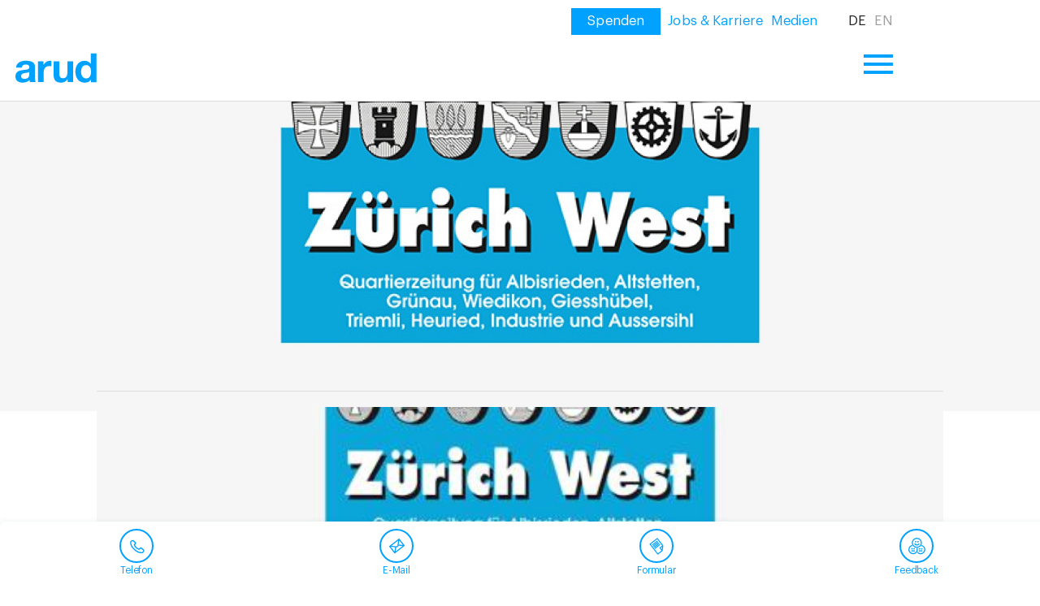

--- FILE ---
content_type: text/html; charset=UTF-8
request_url: https://arud.ch/uber-uns/news-und-info/medien/arud-in-den-medien/neuer-drogenpolitik-auf-der-spur
body_size: 14612
content:
<!DOCTYPE html>
<html class="no-js" lang="de">
<head>
    <meta charset="utf-8">
  <meta http-equiv="X-UA-Compatible" content="IE=edge,chrome=1">
  <meta name="format-detection" content="telephone=no">
  <title>Neuer Drogenpolitik auf der Spur | Arud Zentrum für Suchtmedizin</title>
  <meta name="description" content="">
  <meta name="viewport" content="width=device-width, initial-scale=1">
  <meta name=revisit-after content="5 days"/>
  <meta name=author content="Arud Zentrum für Suchtmedizin"/>
  <meta name=google value=notranslate>
  <link rel=sitemap type=application/xml title=Sitemap href="/sitemap.xml">
  <link rel=canonical href="https://arud.ch/uber-uns/news-und-info/medien/arud-in-den-medien/neuer-drogenpolitik-auf-der-spur"/>

  <link rel="preconnect" href="https://www.gstatic.com">

  <meta name="twitter:title" content="Neuer Drogenpolitik auf der Spur" />



  <meta name="twitter:card" content="summary"/>
  <meta name="twitter:image" content="/"/>
  <meta name="twitter:description" content=""/>



  <meta property="og:locale" content="de_CH" />
<meta property="og:title" content="Neuer Drogenpolitik auf der Spur" />
<meta property="og:site_name" content="Arud Zentrum für Suchtmedizin"/>
<meta property="og:type" content="article"/>
<meta property="og:url" content="https://arud.ch/uber-uns/news-und-info/medien/arud-in-den-medien/neuer-drogenpolitik-auf-der-spur"/>
<meta property="og:description" content=""/>



  <link rel="apple-touch-icon" sizes="180x180" href="/default/img/favicon/apple-touch-icon.png">
<link rel="icon" type="image/png" sizes="32x32" href="/default/img/favicon/favicon-32x32.png">
<link rel="icon" type="image/png" sizes="16x16" href="/default/img/favicon/favicon-16x16.png">
<link rel="manifest" href="/default/img/favicon/manifest.json">
<link rel="mask-icon" href="/default/img/favicon/safari-pinned-tab.svg" color="#5bbad5">
<link rel="shortcut icon" href="/default/img/favicon/favicon.ico">
<meta name="msapplication-config" content="/default/img/favicon/browserconfig.xml">
<meta name="theme-color" content="#ffffff">


  <title>Neuer Drogenpolitik auf der Spur | Site Name</title>
<meta property="og:type" content="website" />
<meta property="og:title" content="Neuer Drogenpolitik auf der Spur" />
<meta property="og:url" content="https://arud.ch/uber-uns/news-und-info/medien/arud-in-den-medien/neuer-drogenpolitik-auf-der-spur" />
<meta property="og:site_name" content="Site Name" />
<meta property="og:locale" content="de_CH.utf8" />
<meta property="og:locale:alternate" content="en_US.utf8" />
<meta name="twitter:card" content="summary_large_image" />
<meta name="twitter:title" content="Neuer Drogenpolitik auf der Spur" />
<link href="https://arud.ch" rel="home" />
<link href="https://arud.ch/uber-uns/news-und-info/medien/arud-in-den-medien/neuer-drogenpolitik-auf-der-spur" rel="canonical" />
<link rel="alternate" href="https://arud.ch/uber-uns/news-und-info/medien/arud-in-den-medien/neuer-drogenpolitik-auf-der-spur" hreflang="de" />
<link rel="alternate" href="https://arud.ch/en/uber-uns/news-und-info/medien/arud-in-den-medien/neuer-drogenpolitik-auf-der-spur" hreflang="en" />
<link type="text/plain" rel="author" href="https://arud.ch/humans.txt" />

  <link rel="preload" as="style" href="https://arud.ch/build/assets/site-CO_nHGF8.css" /><link rel="stylesheet" href="https://arud.ch/build/assets/site-CO_nHGF8.css" />

  

  <!-- Google Tag Manager -->
<script>(function(w,d,s,l,i){w[l]=w[l]||[];w[l].push({'gtm.start':
        new Date().getTime(),event:'gtm.js'});var f=d.getElementsByTagName(s)[0],
    j=d.createElement(s),dl=l!='dataLayer'?'&l='+l:'';j.async=true;j.src=
    'https://www.googletagmanager.com/gtm.js?id='+i+dl;f.parentNode.insertBefore(j,f);
})(window,document,'script','dataLayer','GTM-PNFK2ZN');</script>
<!-- End Google Tag Manager -->

<script>
    window.ga=window.ga||function(){(ga.q=ga.q||[]).push(arguments)};ga.l=+new Date;

     
     ga('create', 'UA-55505911-1', 'auto');
     ga('require', 'displayfeatures');
     ga('require', 'linkid');
     ga('set', 'transport', 'beacon');
     ga('send', 'pageview');
</script>
<script async src='https://www.google-analytics.com/analytics.js'></script>
</head>
<body>
  <!-- Google Tag Manager (noscript) -->
<noscript><iframe src="https://www.googletagmanager.com/ns.html?id=GTM-PNFK2ZN"
                  height="0" width="0" style="display:none;visibility:hidden"></iframe></noscript>
<!-- End Google Tag Manager (noscript) -->

  <div id="outdated"></div>

  <div class="wrapper wrapper--page">

  
<div id="cartwidget" class="">

    <app-cartwidget carturl="/uber-uns/news-und-info/webshop/warenkorb"></app-cartwidget>
</div>

<header class="header container--v ">

    

    <div class="navigation container--v">

      <nav class="navigation-meta">
        <ul class="navigation-meta-list">
          
            
            <li>
              <a href="/uber-uns/unternehmen/spenden">
                <div class="navigation-meta-nav-highlight">Spenden</div>
              </a>
            </li>
            
            
              <li><a href="/jobs/karriere/die-arud-als-arbeitgeberin">Jobs & Karriere</a></li>
            
              <li><a href="/uber-uns/news-und-info/medien">Medien</a></li>
            
          

          

          <li class="langnav">
            <a class="lang active" href='/uber-uns/news-und-info/medien/arud-in-den-medien/neuer-drogenpolitik-auf-der-spur'>DE</a>
          </li>
          <li class="langnav">
            <a class="lang " href='/en/uber-uns/news-und-info/medien/arud-in-den-medien/neuer-drogenpolitik-auf-der-spur'>EN</a>
          </li>

          

        </ul>
      </nav>

      <nav class="navigation-mobile">
        <a  href="/" class="logo"><svg width="96" height="35" viewBox="0 0 96 35" xmlns="http://www.w3.org/2000/svg"><title>arud_logo</title><g fill="#00A1FF" fill-rule="evenodd"><path d="M89.067 0v12.36h-.096c-.76-1.204-1.8-2.115-3.112-2.733-1.317-.618-2.704-.927-4.162-.927-1.806 0-3.39.357-4.754 1.07-1.362.713-2.494 1.656-3.398 2.83-.903 1.17-1.584 2.526-2.044 4.064-.46 1.537-.69 3.13-.69 4.777 0 1.712.23 3.36.69 4.946.46 1.585 1.14 2.988 2.043 4.207.904 1.22 2.05 2.188 3.447 2.9 1.394.713 3.01 1.07 4.85 1.07 1.615 0 3.066-.293 4.35-.88 1.282-.586 2.32-1.544 3.112-2.876h.096v3.138h6.42V0h-6.75zm-.048 24.532c-.19.95-.51 1.8-.95 2.543-.446.745-1.04 1.34-1.785 1.782-.745.445-1.672.666-2.78.666-1.046 0-1.944-.228-2.688-.69-.744-.458-1.362-1.06-1.854-1.806-.49-.744-.847-1.59-1.07-2.543-.222-.95-.332-1.902-.332-2.852 0-1.014.103-1.988.31-2.924.206-.935.538-1.767.998-2.496.46-.73 1.07-1.316 1.83-1.76.763-.442 1.697-.665 2.806-.665 1.108 0 2.027.223 2.757.666.73.443 1.325 1.023 1.784 1.735.46.713.785 1.538.975 2.472.19.936.282 1.91.282 2.924 0 1.015-.093 1.996-.284 2.948zM61.702 33.93v-3.422h-.143c-.856 1.425-1.966 2.456-3.328 3.088-1.363.635-2.76.953-4.183.953-1.808-.002-3.29-.24-4.447-.715-1.158-.476-2.068-1.148-2.734-2.02-.666-.872-1.134-1.934-1.403-3.186-.27-1.252-.404-2.64-.404-4.16V9.35h6.75v13.883c0 2.03.316 3.54.95 4.54.635.998 1.76 1.498 3.377 1.498 1.838.002 3.168-.546 3.993-1.64.824-1.092 1.236-2.89 1.236-5.395V9.35h6.75v24.58h-6.418zM33.04 9.342v4.563h.095c.317-.76.744-1.465 1.284-2.115.538-.65 1.156-1.203 1.853-1.664.697-.46 1.442-.816 2.235-1.07.79-.253 1.615-.38 2.472-.38.443 0 .935.08 1.473.238v6.276c-.316-.063-.696-.12-1.14-.167-.444-.047-.873-.07-1.285-.07-1.236 0-2.28.206-3.136.618-.857.412-1.545.974-2.068 1.688-.525.713-.897 1.545-1.118 2.495-.222.952-.333 1.983-.333 3.09v11.08h-6.75V9.342h6.417zM23.296 31.587c-.127-1.014-.19-2.075-.19-3.186V15.614c0-1.49-.333-2.686-.998-3.59-.666-.902-1.52-1.607-2.57-2.115-1.044-.506-2.2-.848-3.47-1.022-1.267-.174-2.52-.26-3.754-.26-1.364 0-2.72.133-4.065.402-1.35.27-2.56.722-3.638 1.355-1.079.635-1.966 1.474-2.663 2.52-.698 1.045-1.093 2.36-1.19 3.946h6.753c.125-1.332.57-2.284 1.33-2.853.76-.572 1.806-.856 3.137-.856.604 0 1.166.04 1.69.12.52.08.98.238 1.377.476.396.237.712.57.95.998.238.427.358 1.006.358 1.734.03.698-.175 1.23-.62 1.593-.442.366-1.044.643-1.804.833-.76.19-1.633.334-2.614.427-.984.096-1.982.223-2.997.382-1.014.158-2.02.372-3.02.64-.997.27-1.884.675-2.66 1.214-.78.54-1.413 1.26-1.904 2.164-.49.902-.736 2.052-.736 3.446 0 1.267.213 2.36.64 3.28.43.92 1.023 1.68 1.784 2.282.762.602 1.648 1.046 2.664 1.332 1.013.286 2.106.427 3.28.427 1.52 0 3.01-.222 4.468-.666 1.458-.442 2.726-1.218 3.804-2.328.032.412.087.817.166 1.213.08.397.18.784.308 1.164h6.848c-.32-.507-.54-1.268-.666-2.283zm-6.94-7.227c0 .38-.042.89-.12 1.523-.08.634-.295 1.26-.643 1.877-.348.618-.886 1.15-1.616 1.593-.73.443-1.758.666-3.09.666-.54 0-1.063-.05-1.57-.144-.507-.096-.95-.262-1.33-.5-.38-.237-.68-.56-.904-.975-.22-.41-.332-.917-.332-1.52.002-.634.112-1.156.333-1.567.223-.413.516-.754.88-1.023.365-.27.792-.484 1.285-.642.49-.16.99-.286 1.497-.38.54-.096 1.077-.174 1.616-.24.54-.06 1.055-.14 1.546-.236.492-.095.95-.214 1.378-.356.428-.143.784-.34 1.07-.595l.002 2.52z"/></g></svg></a>
        <button class="hamburger hamburger--squeeze" type="button">
          <span class="hamburger-box">
            <span class="hamburger-inner"></span>
          </span>
        </button>
      </nav>


      <nav class="navigation-desktop container--h">
        <a  href="/" class="logo"><svg width="96" height="35" viewBox="0 0 96 35" xmlns="http://www.w3.org/2000/svg"><title>arud_logo</title><g fill="#00A1FF" fill-rule="evenodd"><path d="M89.067 0v12.36h-.096c-.76-1.204-1.8-2.115-3.112-2.733-1.317-.618-2.704-.927-4.162-.927-1.806 0-3.39.357-4.754 1.07-1.362.713-2.494 1.656-3.398 2.83-.903 1.17-1.584 2.526-2.044 4.064-.46 1.537-.69 3.13-.69 4.777 0 1.712.23 3.36.69 4.946.46 1.585 1.14 2.988 2.043 4.207.904 1.22 2.05 2.188 3.447 2.9 1.394.713 3.01 1.07 4.85 1.07 1.615 0 3.066-.293 4.35-.88 1.282-.586 2.32-1.544 3.112-2.876h.096v3.138h6.42V0h-6.75zm-.048 24.532c-.19.95-.51 1.8-.95 2.543-.446.745-1.04 1.34-1.785 1.782-.745.445-1.672.666-2.78.666-1.046 0-1.944-.228-2.688-.69-.744-.458-1.362-1.06-1.854-1.806-.49-.744-.847-1.59-1.07-2.543-.222-.95-.332-1.902-.332-2.852 0-1.014.103-1.988.31-2.924.206-.935.538-1.767.998-2.496.46-.73 1.07-1.316 1.83-1.76.763-.442 1.697-.665 2.806-.665 1.108 0 2.027.223 2.757.666.73.443 1.325 1.023 1.784 1.735.46.713.785 1.538.975 2.472.19.936.282 1.91.282 2.924 0 1.015-.093 1.996-.284 2.948zM61.702 33.93v-3.422h-.143c-.856 1.425-1.966 2.456-3.328 3.088-1.363.635-2.76.953-4.183.953-1.808-.002-3.29-.24-4.447-.715-1.158-.476-2.068-1.148-2.734-2.02-.666-.872-1.134-1.934-1.403-3.186-.27-1.252-.404-2.64-.404-4.16V9.35h6.75v13.883c0 2.03.316 3.54.95 4.54.635.998 1.76 1.498 3.377 1.498 1.838.002 3.168-.546 3.993-1.64.824-1.092 1.236-2.89 1.236-5.395V9.35h6.75v24.58h-6.418zM33.04 9.342v4.563h.095c.317-.76.744-1.465 1.284-2.115.538-.65 1.156-1.203 1.853-1.664.697-.46 1.442-.816 2.235-1.07.79-.253 1.615-.38 2.472-.38.443 0 .935.08 1.473.238v6.276c-.316-.063-.696-.12-1.14-.167-.444-.047-.873-.07-1.285-.07-1.236 0-2.28.206-3.136.618-.857.412-1.545.974-2.068 1.688-.525.713-.897 1.545-1.118 2.495-.222.952-.333 1.983-.333 3.09v11.08h-6.75V9.342h6.417zM23.296 31.587c-.127-1.014-.19-2.075-.19-3.186V15.614c0-1.49-.333-2.686-.998-3.59-.666-.902-1.52-1.607-2.57-2.115-1.044-.506-2.2-.848-3.47-1.022-1.267-.174-2.52-.26-3.754-.26-1.364 0-2.72.133-4.065.402-1.35.27-2.56.722-3.638 1.355-1.079.635-1.966 1.474-2.663 2.52-.698 1.045-1.093 2.36-1.19 3.946h6.753c.125-1.332.57-2.284 1.33-2.853.76-.572 1.806-.856 3.137-.856.604 0 1.166.04 1.69.12.52.08.98.238 1.377.476.396.237.712.57.95.998.238.427.358 1.006.358 1.734.03.698-.175 1.23-.62 1.593-.442.366-1.044.643-1.804.833-.76.19-1.633.334-2.614.427-.984.096-1.982.223-2.997.382-1.014.158-2.02.372-3.02.64-.997.27-1.884.675-2.66 1.214-.78.54-1.413 1.26-1.904 2.164-.49.902-.736 2.052-.736 3.446 0 1.267.213 2.36.64 3.28.43.92 1.023 1.68 1.784 2.282.762.602 1.648 1.046 2.664 1.332 1.013.286 2.106.427 3.28.427 1.52 0 3.01-.222 4.468-.666 1.458-.442 2.726-1.218 3.804-2.328.032.412.087.817.166 1.213.08.397.18.784.308 1.164h6.848c-.32-.507-.54-1.268-.666-2.283zm-6.94-7.227c0 .38-.042.89-.12 1.523-.08.634-.295 1.26-.643 1.877-.348.618-.886 1.15-1.616 1.593-.73.443-1.758.666-3.09.666-.54 0-1.063-.05-1.57-.144-.507-.096-.95-.262-1.33-.5-.38-.237-.68-.56-.904-.975-.22-.41-.332-.917-.332-1.52.002-.634.112-1.156.333-1.567.223-.413.516-.754.88-1.023.365-.27.792-.484 1.285-.642.49-.16.99-.286 1.497-.38.54-.096 1.077-.174 1.616-.24.54-.06 1.055-.14 1.546-.236.492-.095.95-.214 1.378-.356.428-.143.784-.34 1.07-.595l.002 2.52z"/></g></svg></a>
        <ul>

        

              <li class=" level-1 ">
                
                    
                    <a href="/behandlung-und-angebot/behandlung/ablauf" class="level-2__title ">Behandlung</a>
                    
                

                <!-- Sonderlösung für Abhängikeiten -->

                

                  

                  <!-- Ende Sonderlösung für Abhängikeiten -->

                    <ul class="level-2 hide">
                      

              <li class="">
                

                <!-- Sonderlösung für Abhängikeiten -->
                  
                    <a class="inaktiv" class="level-2__title">Behandlung</a>
                  
                <!-- Ende Sonderlösung für Abhängikeiten -->

                

                <!-- Sonderlösung für Abhängikeiten -->

                

                  

                  <!-- Ende Sonderlösung für Abhängikeiten -->

                    <ul class="level-2 hide">
                      

              <li class="">
                

                  <a href="/behandlung-und-angebot/behandlung/ablauf" class="">
                    <div>Ablauf</div>
                  </a>

                

                <!-- Sonderlösung für Abhängikeiten -->

                
              </li>

          

              <li class="">
                

                  <a href="/behandlung-und-angebot/behandlung/ziele" class="">
                    <div>Ziele</div>
                  </a>

                

                <!-- Sonderlösung für Abhängikeiten -->

                
              </li>

          

              <li class="">
                

                  <a href="/behandlung-und-angebot/behandlung/unsere-haltung" class="">
                    <div>Unsere Haltung</div>
                  </a>

                

                <!-- Sonderlösung für Abhängikeiten -->

                
              </li>

          

              <li class="">
                

                  <a href="/behandlung-und-angebot/behandlung/finanzierung" class="">
                    <div>Finanzierung</div>
                  </a>

                

                <!-- Sonderlösung für Abhängikeiten -->

                
              </li>

          

              <li class="">
                

                  <a href="/behandlung-und-angebot/behandlung/anmeldung" class="">
                    <div>Anmeldung</div>
                  </a>

                

                <!-- Sonderlösung für Abhängikeiten -->

                
              </li>

          

              <li class="">
                

                  <a href="/behandlung-und-angebot/behandlung/oeffnungszeiten" class="">
                    <div>Öffnungszeiten</div>
                  </a>

                

                <!-- Sonderlösung für Abhängikeiten -->

                
              </li>

          
                    </ul>

                  
                
              </li>

          

              <li class="">
                

                <!-- Sonderlösung für Abhängikeiten -->
                  
                    <a class="inaktiv" class="level-2__title">Angebot</a>
                  
                <!-- Ende Sonderlösung für Abhängikeiten -->

                

                <!-- Sonderlösung für Abhängikeiten -->

                

                  

                  <!-- Ende Sonderlösung für Abhängikeiten -->

                    <ul class="level-2 hide">
                      

              <li class="">
                

                  <a href="/behandlung-und-angebot/angebot/psychiatrie-und-psychotherapie" class="">
                    <div>Psychiatrie & Psychotherapie</div>
                  </a>

                

                <!-- Sonderlösung für Abhängikeiten -->

                
              </li>

          

              <li class="">
                

                  <a href="/behandlung-und-angebot/angebot/allgemeine-innere-medizin" class="">
                    <div>Allgemeine Innere Medizin</div>
                  </a>

                

                <!-- Sonderlösung für Abhängikeiten -->

                
              </li>

          

              <li class="">
                

                  <a href="/behandlung-und-angebot/angebot/frauensprechstunde" class="">
                    <div>Frauensprechstunde</div>
                  </a>

                

                <!-- Sonderlösung für Abhängikeiten -->

                
              </li>

          

              <li class="">
                

                  <a href="/behandlung-und-angebot/angebot/hepatitis-c" class="">
                    <div>Hepatitis C</div>
                  </a>

                

                <!-- Sonderlösung für Abhängikeiten -->

                
              </li>

          

              <li class="">
                

                  <a href="/behandlung-und-angebot/angebot/hiv" class="">
                    <div>HIV</div>
                  </a>

                

                <!-- Sonderlösung für Abhängikeiten -->

                
              </li>

          

              <li class="">
                

                  <a href="/behandlung-und-angebot/angebot/prep" class="">
                    <div>PrEP</div>
                  </a>

                

                <!-- Sonderlösung für Abhängikeiten -->

                
              </li>

          

              <li class="">
                

                  <a href="/behandlung-und-angebot/angebot/sozialarbeit" class="">
                    <div>Sozialarbeit</div>
                  </a>

                

                <!-- Sonderlösung für Abhängikeiten -->

                
              </li>

          

              <li class="">
                

                  <a href="/behandlung-und-angebot/angebot/opioid-agonisten-therapie-substitution" class="">
                    <div>Opioid-Agonisten-Therapie (Substitution)</div>
                  </a>

                

                <!-- Sonderlösung für Abhängikeiten -->

                
              </li>

          
                    </ul>

                  
                
              </li>

          

              <li class="">
                

                <!-- Sonderlösung für Abhängikeiten -->
                  
                    <a class="inaktiv" class="level-2__title">Weitere Angebote</a>
                  
                <!-- Ende Sonderlösung für Abhängikeiten -->

                

                <!-- Sonderlösung für Abhängikeiten -->

                

                  

                  <!-- Ende Sonderlösung für Abhängikeiten -->

                    <ul class="level-2 hide">
                      

              <li class="">
                

                  <a href="/behandlung-und-angebot/weitere-angebote/gruppentherapien" class="">
                    <div>Gruppentherapien</div>
                  </a>

                

                <!-- Sonderlösung für Abhängikeiten -->

                
              </li>

          

              <li class="">
                

                  <a href="/behandlung-und-angebot/weitere-angebote/psychiatrische-gutachten" class="">
                    <div>Psychiatrische Gutachten</div>
                  </a>

                

                <!-- Sonderlösung für Abhängikeiten -->

                
              </li>

          

              <li class="">
                

                  <a href="/behandlung-und-angebot/weitere-angebote/strassenverkehrsrechtliche-auflagen" class="">
                    <div>Strassenverkehrsrechtliche Auflagen</div>
                  </a>

                

                <!-- Sonderlösung für Abhängikeiten -->

                
              </li>

          

              <li class="">
                

                  <a href="/behandlung-und-angebot/weitere-angebote/arud-peer-angebot" class="">
                    <div>Arud Peer-Angebot</div>
                  </a>

                

                <!-- Sonderlösung für Abhängikeiten -->

                
              </li>

          

              <li class="">
                

                  <a href="/behandlung-und-angebot/weitere-angebote/ambulante-massnahmen" class="">
                    <div>Ambulante Massnahmen</div>
                  </a>

                

                <!-- Sonderlösung für Abhängikeiten -->

                
              </li>

          
                    </ul>

                  
                
              </li>

          
                    </ul>

                  
                
              </li>

          

              <li class=" level-1 ">
                
                    
                    <a href="/substanzen-und-abhangigkeiten/abhangigkeiten/alkohol" class="level-2__title ">Abhängigkeiten</a>
                    
                

                <!-- Sonderlösung für Abhängikeiten -->

                

                  

                  <!-- Ende Sonderlösung für Abhängikeiten -->

                    <ul class="level-2 hide">
                      

              <li class="">
                

                <!-- Sonderlösung für Abhängikeiten -->
                  
                <!-- Ende Sonderlösung für Abhängikeiten -->

                

                <!-- Sonderlösung für Abhängikeiten -->

                

                  
                    <ul class="level-2" style="width: 100%;">

                    <div class="container--sb" style="width: 100%">

                      <li class="row-1">
                      
                        
                        <a href="/substanzen-und-abhangigkeiten/abhangigkeiten/alkohol" class="level-2__title ">
                          <div>Alkohol</div>
                        </a>
                           
                      
                        
                        <a href="/substanzen-und-abhangigkeiten/abhangigkeiten/anabolika" class="level-2__title ">
                          <div>Anabolika</div>
                        </a>
                           
                      
                        
                        <a href="/substanzen-und-abhangigkeiten/abhangigkeiten/cannabis" class="level-2__title ">
                          <div>Cannabis</div>
                        </a>
                           
                      
                        
                        <a href="/substanzen-und-abhangigkeiten/abhangigkeiten/medikamente" class="level-2__title ">
                          <div>Medikamente</div>
                        </a>
                           
                      
                        
                      
                        
                      
                        
                      
                        
                      
                        
                      
                        
                      
                      </li>

                      <li class="row-1">
                      
                        
                      
                        
                      
                        
                      
                        
                      
                        
                        <a href="/substanzen-und-abhangigkeiten/abhangigkeiten/designerdrogen" class="level-2__title ">
                          <div>Designerdrogen</div>
                        </a>
                           
                      
                        
                        <a href="/substanzen-und-abhangigkeiten/abhangigkeiten/kokain" class="level-2__title ">
                          <div>Kokain</div>
                        </a>
                           
                      
                        
                        <a href="/substanzen-und-abhangigkeiten/abhangigkeiten/tabak" class="level-2__title ">
                          <div>Tabak</div>
                        </a>
                           
                      
                        
                      
                        
                      
                        
                      
                      </li>

                      <li class="row-1">
                      
                        
                      
                        
                      
                        
                      
                        
                      
                        
                      
                        
                      
                        
                      
                        
                        <a href="/substanzen-und-abhangigkeiten/abhangigkeiten/heroin" class="level-2__title ">
                          <div>Heroin</div>
                        </a>
                           
                      
                        
                        <a href="/substanzen-und-abhangigkeiten/abhangigkeiten/game-und-online" class="level-2__title ">
                          <div>Game & Online</div>
                        </a>
                           
                      
                        
                        <a href="/substanzen-und-abhangigkeiten/abhangigkeiten/glucksspiel" class="level-2__title ">
                          <div>Glücksspiel</div>
                        </a>
                           
                      
                      </li>
                    </div>
                    </ul>
                  
                
              </li>

          
                    </ul>

                  
                
              </li>

          

              <li class=" level-1 ">
                
                    
                    <a href="/fachbereiche/fachbereiche/psychiatrie-und-psychotherapie" class="level-2__title ">Zuweisung</a>
                    
                

                <!-- Sonderlösung für Abhängikeiten -->

                

                  

                  <!-- Ende Sonderlösung für Abhängikeiten -->

                    <ul class="level-2 hide">
                      

              <li class="">
                

                <!-- Sonderlösung für Abhängikeiten -->
                  
                    <a class="inaktiv" class="level-2__title">Fachbereiche</a>
                  
                <!-- Ende Sonderlösung für Abhängikeiten -->

                

                <!-- Sonderlösung für Abhängikeiten -->

                

                  

                  <!-- Ende Sonderlösung für Abhängikeiten -->

                    <ul class="level-2 hide">
                      

              <li class="">
                

                  <a href="/fachbereiche/fachbereiche/psychiatrie-und-psychotherapie" class="">
                    <div>Psychiatrie & Psychotherapie</div>
                  </a>

                

                <!-- Sonderlösung für Abhängikeiten -->

                
              </li>

          

              <li class="">
                

                  <a href="/fachbereiche/fachbereiche/allgemeine-innere-medizin" class="">
                    <div>Allgemeine Innere Medizin</div>
                  </a>

                

                <!-- Sonderlösung für Abhängikeiten -->

                
              </li>

          

              <li class="">
                

                  <a href="/fachbereiche/fachbereiche/infektiologie" class="">
                    <div>Infektiologie</div>
                  </a>

                

                <!-- Sonderlösung für Abhängikeiten -->

                
              </li>

          

              <li class="">
                

                  <a href="/fachbereiche/fachbereiche/sozialarbeit" class="">
                    <div>Sozialarbeit</div>
                  </a>

                

                <!-- Sonderlösung für Abhängikeiten -->

                
              </li>

          

              <li class="">
                

                  <a href="/fachbereiche/fachbereiche/forschung-und-evaluation" class="">
                    <div>Forschung</div>
                  </a>

                

                <!-- Sonderlösung für Abhängikeiten -->

                
              </li>

          
                    </ul>

                  
                
              </li>

          

              <li class="">
                

                <!-- Sonderlösung für Abhängikeiten -->
                  
                    <a class="inaktiv" class="level-2__title">Veranstaltungen</a>
                  
                <!-- Ende Sonderlösung für Abhängikeiten -->

                

                <!-- Sonderlösung für Abhängikeiten -->

                

                  

                  <!-- Ende Sonderlösung für Abhängikeiten -->

                    <ul class="level-2 hide">
                      

              <li class="">
                

                  <a href="/fachbereiche/angebot-fur-zuweiser-and-fachleute/chemsex-tagung-zuerich" class="">
                    <div>Chemsex-Tagung</div>
                  </a>

                

                <!-- Sonderlösung für Abhängikeiten -->

                
              </li>

          

              <li class="">
                

                  <a href="/fachbereiche/angebot-fur-zuweiser-and-fachleute/forum_sucht_und_drogen" class="">
                    <div>Forum Sucht und Drogen</div>
                  </a>

                

                <!-- Sonderlösung für Abhängikeiten -->

                
              </li>

          

              <li class="">
                

                  <a href="/fachbereiche/angebot-fur-zuweiser-and-fachleute/tagung-schadensminderung" class="">
                    <div>Tagung Schadensminderung</div>
                  </a>

                

                <!-- Sonderlösung für Abhängikeiten -->

                
              </li>

          

              <li class="">
                

                  <a href="/fachbereiche/angebot-fur-zuweiser-and-fachleute/arud-symposium" class="">
                    <div>Arud Symposium</div>
                  </a>

                

                <!-- Sonderlösung für Abhängikeiten -->

                
              </li>

          

              <li class="">
                

                  <a href="/fachbereiche/angebot-fur-zuweiser-and-fachleute/forum_anabolika" class="">
                    <div>Forum Anabolika</div>
                  </a>

                

                <!-- Sonderlösung für Abhängikeiten -->

                
              </li>

          

              <li class="">
                

                  <a href="/fachbereiche/angebot-fur-zuweiser-and-fachleute/fortbildung-sexualitaet-in-der-aerztlichen-psychologischen-arbeit" class="">
                    <div>Fortbildung Sexualität in der ärztlichen & psychologischen Arbeit</div>
                  </a>

                

                <!-- Sonderlösung für Abhängikeiten -->

                
              </li>

          

              <li class="">
                

                  <a href="/fachbereiche/angebot-fur-zuweiser-and-fachleute/einblick-in-die-arud" class="">
                    <div>«Einblick in die Arud» Info-Anlass für Fachpersonen</div>
                  </a>

                

                <!-- Sonderlösung für Abhängikeiten -->

                
              </li>

          
                    </ul>

                  
                
              </li>

          
                    </ul>

                  
                
              </li>

          

              <li class=" level-1 ">
                
                    
                    <a href="/uber-uns/unternehmen/team" class="level-2__title active">Über die Arud</a>
                    
                

                <!-- Sonderlösung für Abhängikeiten -->

                

                  

                  <!-- Ende Sonderlösung für Abhängikeiten -->

                    <ul class="level-2 hide">
                      

              <li class="">
                

                <!-- Sonderlösung für Abhängikeiten -->
                  
                    <a class="inaktiv" class="level-2__title">Unternehmen</a>
                  
                <!-- Ende Sonderlösung für Abhängikeiten -->

                

                <!-- Sonderlösung für Abhängikeiten -->

                

                  

                  <!-- Ende Sonderlösung für Abhängikeiten -->

                    <ul class="level-2 hide">
                      

              <li class="">
                

                  <a href="/uber-uns/unternehmen/team" class="">
                    <div>Team</div>
                  </a>

                

                <!-- Sonderlösung für Abhängikeiten -->

                
              </li>

          

              <li class="">
                

                  <a href="/uber-uns/unternehmen/organisation" class="">
                    <div>Organisation</div>
                  </a>

                

                <!-- Sonderlösung für Abhängikeiten -->

                
              </li>

          

              <li class="">
                

                  <a href="/uber-uns/unternehmen/leitbild-und-vision" class="">
                    <div>Leitbild & Vision</div>
                  </a>

                

                <!-- Sonderlösung für Abhängikeiten -->

                
              </li>

          

              <li class="">
                

                  <a href="/uber-uns/unternehmen/engagement" class="">
                    <div>Engagement</div>
                  </a>

                

                <!-- Sonderlösung für Abhängikeiten -->

                
              </li>

          

              <li class="">
                

                  <a href="/uber-uns/unternehmen/geschichte" class="">
                    <div>Geschichte</div>
                  </a>

                

                <!-- Sonderlösung für Abhängikeiten -->

                
              </li>

          

              <li class="">
                

                  <a href="/uber-uns/unternehmen/partner-und-kooperationen" class="">
                    <div>Partnerschaften</div>
                  </a>

                

                <!-- Sonderlösung für Abhängikeiten -->

                
              </li>

          

              <li class="">
                

                  <a href="/uber-uns/unternehmen/spenden" class="">
                    <div>Spenden & Mitgliedschaft</div>
                  </a>

                

                <!-- Sonderlösung für Abhängikeiten -->

                
              </li>

          
                    </ul>

                  
                
              </li>

          

              <li class="">
                

                <!-- Sonderlösung für Abhängikeiten -->
                  
                    <a class="inaktiv" class="level-2__title">News & Info</a>
                  
                <!-- Ende Sonderlösung für Abhängikeiten -->

                

                <!-- Sonderlösung für Abhängikeiten -->

                

                  

                  <!-- Ende Sonderlösung für Abhängikeiten -->

                    <ul class="level-2 hide">
                      

              <li class="">
                

                  <a href="/uber-uns/news-und-info/agenda" class="">
                    <div>Agenda</div>
                  </a>

                

                <!-- Sonderlösung für Abhängikeiten -->

                
              </li>

          

              <li class="">
                

                  <a href="/uber-uns/news-und-info/aktuelles" class="">
                    <div>Aktuelles</div>
                  </a>

                

                <!-- Sonderlösung für Abhängikeiten -->

                
              </li>

          

              <li class="">
                

                  <a href="/uber-uns/news-und-info/blog" class="">
                    <div>Blog</div>
                  </a>

                

                <!-- Sonderlösung für Abhängikeiten -->

                
              </li>

          

              <li class="">
                

                  <a href="/uber-uns/news-und-info/consumption-diary-app" class="">
                    <div>Konsumtagebuch-App</div>
                  </a>

                

                <!-- Sonderlösung für Abhängikeiten -->

                
              </li>

          

              <li class="">
                

                  <a href="/uber-uns/news-und-info/medien" class="active">
                    <div>Medien</div>
                  </a>

                

                <!-- Sonderlösung für Abhängikeiten -->

                
              </li>

          

              <li class="">
                

                  <a href="/uber-uns/news-und-info/publikationen" class="">
                    <div>Publikationen</div>
                  </a>

                

                <!-- Sonderlösung für Abhängikeiten -->

                
              </li>

          

              <li class="">
                

                  <a href="/uber-uns/news-und-info/webshop" class="">
                    <div>Webshop</div>
                  </a>

                

                <!-- Sonderlösung für Abhängikeiten -->

                
              </li>

          
                    </ul>

                  
                
              </li>

          

              <li class="">
                

                <!-- Sonderlösung für Abhängikeiten -->
                  
                    <a class="inaktiv" class="level-2__title">Standort</a>
                  
                <!-- Ende Sonderlösung für Abhängikeiten -->

                

                <!-- Sonderlösung für Abhängikeiten -->

                

                  

                  <!-- Ende Sonderlösung für Abhängikeiten -->

                    <ul class="level-2 hide">
                      

              <li class="">
                

                  <a href="/uber-uns/standorte/zurich" class="">
                    <div>Zürich</div>
                  </a>

                

                <!-- Sonderlösung für Abhängikeiten -->

                
              </li>

          
                    </ul>

                  
                
              </li>

          
                    </ul>

                  
                
              </li>

          
        </ul>
      </nav>

    </div>

</header>

      <div class="mobilenav  hide" id="mobilenav">
        <ul class="mobilenav_wrapper">
          
            <li  class="level-1">
              
                <a href="/behandlung-und-angebot" class="
                  has-children">
                  <div class="mobilenav__title">Behandlung</div>
                  
                    <div class="plus_icon ">
                      <div class="minus"><svg width="500" height="20" viewBox="0 0 500 20" xmlns="http://www.w3.org/2000/svg"><title>minus</title><path d="M500 0H0v20h500" fill-rule="nonzero" fill="#000"/></svg></div>
                      <div class="al_minus"><svg width="500" height="20" viewBox="0 0 500 20" xmlns="http://www.w3.org/2000/svg"><title>minus</title><path d="M500 0H0v20h500" fill-rule="nonzero" fill="#000"/></svg></div>
                    </div>
                  
                </a>
              
              
                 <ul class="level-2">
                  
            <li >
              
                  <a class="inaktiv inaktiv--mobile" class="level-2__title">Behandlung</a>
              
              
                 <ul >
                  
            <li >
              
                <a href="/behandlung-und-angebot/behandlung/ablauf" class="
                  no-children">
                  <div class="mobilenav__title">Ablauf</div>
                  
                </a>
              
              
            </li>
           
            <li >
              
                <a href="/behandlung-und-angebot/behandlung/ziele" class="
                  no-children">
                  <div class="mobilenav__title">Ziele</div>
                  
                </a>
              
              
            </li>
           
            <li >
              
                <a href="/behandlung-und-angebot/behandlung/unsere-haltung" class="
                  no-children">
                  <div class="mobilenav__title">Unsere Haltung</div>
                  
                </a>
              
              
            </li>
           
            <li >
              
                <a href="/behandlung-und-angebot/behandlung/finanzierung" class="
                  no-children">
                  <div class="mobilenav__title">Finanzierung</div>
                  
                </a>
              
              
            </li>
           
            <li >
              
                <a href="/behandlung-und-angebot/behandlung/anmeldung" class="
                  no-children">
                  <div class="mobilenav__title">Anmeldung</div>
                  
                </a>
              
              
            </li>
           
            <li >
              
                <a href="/behandlung-und-angebot/behandlung/oeffnungszeiten" class="
                  no-children">
                  <div class="mobilenav__title">Öffnungszeiten</div>
                  
                </a>
              
              
            </li>
           
                </ul>
              
            </li>
           
            <li >
              
                  <a class="inaktiv inaktiv--mobile" class="level-2__title">Angebot</a>
              
              
                 <ul >
                  
            <li >
              
                <a href="/behandlung-und-angebot/angebot/psychiatrie-und-psychotherapie" class="
                  no-children">
                  <div class="mobilenav__title">Psychiatrie & Psychotherapie</div>
                  
                </a>
              
              
            </li>
           
            <li >
              
                <a href="/behandlung-und-angebot/angebot/allgemeine-innere-medizin" class="
                  no-children">
                  <div class="mobilenav__title">Allgemeine Innere Medizin</div>
                  
                </a>
              
              
            </li>
           
            <li >
              
                <a href="/behandlung-und-angebot/angebot/frauensprechstunde" class="
                  no-children">
                  <div class="mobilenav__title">Frauensprechstunde</div>
                  
                </a>
              
              
            </li>
           
            <li >
              
                <a href="/behandlung-und-angebot/angebot/hepatitis-c" class="
                  no-children">
                  <div class="mobilenav__title">Hepatitis C</div>
                  
                </a>
              
              
            </li>
           
            <li >
              
                <a href="/behandlung-und-angebot/angebot/hiv" class="
                  no-children">
                  <div class="mobilenav__title">HIV</div>
                  
                </a>
              
              
            </li>
           
            <li >
              
                <a href="/behandlung-und-angebot/angebot/prep" class="
                  no-children">
                  <div class="mobilenav__title">PrEP</div>
                  
                </a>
              
              
            </li>
           
            <li >
              
                <a href="/behandlung-und-angebot/angebot/sozialarbeit" class="
                  no-children">
                  <div class="mobilenav__title">Sozialarbeit</div>
                  
                </a>
              
              
            </li>
           
            <li >
              
                <a href="/behandlung-und-angebot/angebot/opioid-agonisten-therapie-substitution" class="
                  no-children">
                  <div class="mobilenav__title">Opioid-Agonisten-Therapie (Substitution)</div>
                  
                </a>
              
              
            </li>
           
                </ul>
              
            </li>
           
            <li >
              
                  <a class="inaktiv inaktiv--mobile" class="level-2__title">Weitere Angebote</a>
              
              
                 <ul >
                  
            <li >
              
                <a href="/behandlung-und-angebot/weitere-angebote/gruppentherapien" class="
                  no-children">
                  <div class="mobilenav__title">Gruppentherapien</div>
                  
                </a>
              
              
            </li>
           
            <li >
              
                <a href="/behandlung-und-angebot/weitere-angebote/psychiatrische-gutachten" class="
                  no-children">
                  <div class="mobilenav__title">Psychiatrische Gutachten</div>
                  
                </a>
              
              
            </li>
           
            <li >
              
                <a href="/behandlung-und-angebot/weitere-angebote/strassenverkehrsrechtliche-auflagen" class="
                  no-children">
                  <div class="mobilenav__title">Strassenverkehrsrechtliche Auflagen</div>
                  
                </a>
              
              
            </li>
           
            <li >
              
                <a href="/behandlung-und-angebot/weitere-angebote/arud-peer-angebot" class="
                  no-children">
                  <div class="mobilenav__title">Arud Peer-Angebot</div>
                  
                </a>
              
              
            </li>
           
            <li >
              
                <a href="/behandlung-und-angebot/weitere-angebote/ambulante-massnahmen" class="
                  no-children">
                  <div class="mobilenav__title">Ambulante Massnahmen</div>
                  
                </a>
              
              
            </li>
           
                </ul>
              
            </li>
           
                </ul>
              
            </li>
           
            <li  class="level-1">
              
                <a href="/substanzen-und-abhangigkeiten" class="
                  has-children">
                  <div class="mobilenav__title">Abhängigkeiten</div>
                  
                    <div class="plus_icon ">
                      <div class="minus"><svg width="500" height="20" viewBox="0 0 500 20" xmlns="http://www.w3.org/2000/svg"><title>minus</title><path d="M500 0H0v20h500" fill-rule="nonzero" fill="#000"/></svg></div>
                      <div class="al_minus"><svg width="500" height="20" viewBox="0 0 500 20" xmlns="http://www.w3.org/2000/svg"><title>minus</title><path d="M500 0H0v20h500" fill-rule="nonzero" fill="#000"/></svg></div>
                    </div>
                  
                </a>
              
              
                 <ul class="level-2">
                  
            <li >
              
                  <a class="inaktiv inaktiv--mobile" class="level-2__title">Abhängigkeiten</a>
              
              
                 <ul >
                  
            <li >
              
                <a href="/substanzen-und-abhangigkeiten/abhangigkeiten/alkohol" class="
                  no-children">
                  <div class="mobilenav__title">Alkohol</div>
                  
                </a>
              
              
            </li>
           
            <li >
              
                <a href="/substanzen-und-abhangigkeiten/abhangigkeiten/anabolika" class="
                  no-children">
                  <div class="mobilenav__title">Anabolika</div>
                  
                </a>
              
              
            </li>
           
            <li >
              
                <a href="/substanzen-und-abhangigkeiten/abhangigkeiten/cannabis" class="
                  no-children">
                  <div class="mobilenav__title">Cannabis</div>
                  
                </a>
              
              
            </li>
           
            <li >
              
                <a href="/substanzen-und-abhangigkeiten/abhangigkeiten/medikamente" class="
                  no-children">
                  <div class="mobilenav__title">Medikamente</div>
                  
                </a>
              
              
            </li>
           
            <li >
              
                <a href="/substanzen-und-abhangigkeiten/abhangigkeiten/designerdrogen" class="
                  no-children">
                  <div class="mobilenav__title">Designerdrogen</div>
                  
                </a>
              
              
            </li>
           
            <li >
              
                <a href="/substanzen-und-abhangigkeiten/abhangigkeiten/kokain" class="
                  no-children">
                  <div class="mobilenav__title">Kokain</div>
                  
                </a>
              
              
            </li>
           
            <li >
              
                <a href="/substanzen-und-abhangigkeiten/abhangigkeiten/tabak" class="
                  no-children">
                  <div class="mobilenav__title">Tabak</div>
                  
                </a>
              
              
            </li>
           
            <li >
              
                <a href="/substanzen-und-abhangigkeiten/abhangigkeiten/heroin" class="
                  no-children">
                  <div class="mobilenav__title">Heroin</div>
                  
                </a>
              
              
            </li>
           
            <li >
              
                <a href="/substanzen-und-abhangigkeiten/abhangigkeiten/game-und-online" class="
                  no-children">
                  <div class="mobilenav__title">Game & Online</div>
                  
                </a>
              
              
            </li>
           
            <li >
              
                <a href="/substanzen-und-abhangigkeiten/abhangigkeiten/glucksspiel" class="
                  no-children">
                  <div class="mobilenav__title">Glücksspiel</div>
                  
                </a>
              
              
            </li>
           
                </ul>
              
            </li>
           
                </ul>
              
            </li>
           
            <li  class="level-1">
              
                <a href="/fachbereiche" class="
                  has-children">
                  <div class="mobilenav__title">Zuweisung</div>
                  
                    <div class="plus_icon ">
                      <div class="minus"><svg width="500" height="20" viewBox="0 0 500 20" xmlns="http://www.w3.org/2000/svg"><title>minus</title><path d="M500 0H0v20h500" fill-rule="nonzero" fill="#000"/></svg></div>
                      <div class="al_minus"><svg width="500" height="20" viewBox="0 0 500 20" xmlns="http://www.w3.org/2000/svg"><title>minus</title><path d="M500 0H0v20h500" fill-rule="nonzero" fill="#000"/></svg></div>
                    </div>
                  
                </a>
              
              
                 <ul class="level-2">
                  
            <li >
              
                  <a class="inaktiv inaktiv--mobile" class="level-2__title">Fachbereiche</a>
              
              
                 <ul >
                  
            <li >
              
                <a href="/fachbereiche/fachbereiche/psychiatrie-und-psychotherapie" class="
                  no-children">
                  <div class="mobilenav__title">Psychiatrie & Psychotherapie</div>
                  
                </a>
              
              
            </li>
           
            <li >
              
                <a href="/fachbereiche/fachbereiche/allgemeine-innere-medizin" class="
                  no-children">
                  <div class="mobilenav__title">Allgemeine Innere Medizin</div>
                  
                </a>
              
              
            </li>
           
            <li >
              
                <a href="/fachbereiche/fachbereiche/infektiologie" class="
                  no-children">
                  <div class="mobilenav__title">Infektiologie</div>
                  
                </a>
              
              
            </li>
           
            <li >
              
                <a href="/fachbereiche/fachbereiche/sozialarbeit" class="
                  no-children">
                  <div class="mobilenav__title">Sozialarbeit</div>
                  
                </a>
              
              
            </li>
           
            <li >
              
                <a href="/fachbereiche/fachbereiche/forschung-und-evaluation" class="
                  no-children">
                  <div class="mobilenav__title">Forschung</div>
                  
                </a>
              
              
            </li>
           
                </ul>
              
            </li>
           
            <li >
              
                  <a class="inaktiv inaktiv--mobile" class="level-2__title">Veranstaltungen</a>
              
              
                 <ul >
                  
            <li >
              
                <a href="/fachbereiche/angebot-fur-zuweiser-and-fachleute/chemsex-tagung-zuerich" class="
                  no-children">
                  <div class="mobilenav__title">Chemsex-Tagung</div>
                  
                </a>
              
              
            </li>
           
            <li >
              
                <a href="/fachbereiche/angebot-fur-zuweiser-and-fachleute/forum_sucht_und_drogen" class="
                  no-children">
                  <div class="mobilenav__title">Forum Sucht und Drogen</div>
                  
                </a>
              
              
            </li>
           
            <li >
              
                <a href="/fachbereiche/angebot-fur-zuweiser-and-fachleute/tagung-schadensminderung" class="
                  no-children">
                  <div class="mobilenav__title">Tagung Schadensminderung</div>
                  
                </a>
              
              
            </li>
           
            <li >
              
                <a href="/fachbereiche/angebot-fur-zuweiser-and-fachleute/arud-symposium" class="
                  no-children">
                  <div class="mobilenav__title">Arud Symposium</div>
                  
                </a>
              
              
            </li>
           
            <li >
              
                <a href="/fachbereiche/angebot-fur-zuweiser-and-fachleute/forum_anabolika" class="
                  no-children">
                  <div class="mobilenav__title">Forum Anabolika</div>
                  
                </a>
              
              
            </li>
           
            <li >
              
                <a href="/fachbereiche/angebot-fur-zuweiser-and-fachleute/fortbildung-sexualitaet-in-der-aerztlichen-psychologischen-arbeit" class="
                  no-children">
                  <div class="mobilenav__title">Fortbildung Sexualität in der ärztlichen & psychologischen Arbeit</div>
                  
                </a>
              
              
            </li>
           
            <li >
              
                <a href="/fachbereiche/angebot-fur-zuweiser-and-fachleute/einblick-in-die-arud" class="
                  no-children">
                  <div class="mobilenav__title">«Einblick in die Arud» Info-Anlass für Fachpersonen</div>
                  
                </a>
              
              
            </li>
           
                </ul>
              
            </li>
           
                </ul>
              
            </li>
           
            <li  class="level-1">
              
                <a href="/uber-uns" class="active
                  has-children">
                  <div class="mobilenav__title">Über die Arud</div>
                  
                    <div class="plus_icon ">
                      <div class="minus"><svg width="500" height="20" viewBox="0 0 500 20" xmlns="http://www.w3.org/2000/svg"><title>minus</title><path d="M500 0H0v20h500" fill-rule="nonzero" fill="#000"/></svg></div>
                      <div class="al_minus"><svg width="500" height="20" viewBox="0 0 500 20" xmlns="http://www.w3.org/2000/svg"><title>minus</title><path d="M500 0H0v20h500" fill-rule="nonzero" fill="#000"/></svg></div>
                    </div>
                  
                </a>
              
              
                 <ul class="level-2">
                  
            <li >
              
                  <a class="inaktiv inaktiv--mobile" class="level-2__title">Unternehmen</a>
              
              
                 <ul >
                  
            <li >
              
                <a href="/uber-uns/unternehmen/team" class="
                  no-children">
                  <div class="mobilenav__title">Team</div>
                  
                </a>
              
              
            </li>
           
            <li >
              
                <a href="/uber-uns/unternehmen/organisation" class="
                  no-children">
                  <div class="mobilenav__title">Organisation</div>
                  
                </a>
              
              
            </li>
           
            <li >
              
                <a href="/uber-uns/unternehmen/leitbild-und-vision" class="
                  no-children">
                  <div class="mobilenav__title">Leitbild & Vision</div>
                  
                </a>
              
              
            </li>
           
            <li >
              
                <a href="/uber-uns/unternehmen/engagement" class="
                  no-children">
                  <div class="mobilenav__title">Engagement</div>
                  
                </a>
              
              
            </li>
           
            <li >
              
                <a href="/uber-uns/unternehmen/geschichte" class="
                  no-children">
                  <div class="mobilenav__title">Geschichte</div>
                  
                </a>
              
              
            </li>
           
            <li >
              
                <a href="/uber-uns/unternehmen/partner-und-kooperationen" class="
                  no-children">
                  <div class="mobilenav__title">Partnerschaften</div>
                  
                </a>
              
              
            </li>
           
            <li >
              
                <a href="/uber-uns/unternehmen/spenden" class="
                  no-children">
                  <div class="mobilenav__title">Spenden & Mitgliedschaft</div>
                  
                </a>
              
              
            </li>
           
                </ul>
              
            </li>
           
            <li >
              
                  <a class="inaktiv inaktiv--mobile" class="level-2__title">News & Info</a>
              
              
                 <ul >
                  
            <li >
              
                <a href="/uber-uns/news-und-info/agenda" class="
                  no-children">
                  <div class="mobilenav__title">Agenda</div>
                  
                </a>
              
              
            </li>
           
            <li >
              
                <a href="/uber-uns/news-und-info/aktuelles" class="
                  no-children">
                  <div class="mobilenav__title">Aktuelles</div>
                  
                </a>
              
              
            </li>
           
            <li >
              
                <a href="/uber-uns/news-und-info/blog" class="
                  no-children">
                  <div class="mobilenav__title">Blog</div>
                  
                </a>
              
              
            </li>
           
            <li >
              
                <a href="/uber-uns/news-und-info/consumption-diary-app" class="
                  no-children">
                  <div class="mobilenav__title">Konsumtagebuch-App</div>
                  
                </a>
              
              
            </li>
           
            <li >
              
                <a href="/uber-uns/news-und-info/medien" class="active
                  no-children">
                  <div class="mobilenav__title">Medien</div>
                  
                </a>
              
              
            </li>
           
            <li >
              
                <a href="/uber-uns/news-und-info/publikationen" class="
                  no-children">
                  <div class="mobilenav__title">Publikationen</div>
                  
                </a>
              
              
            </li>
           
            <li >
              
                <a href="/uber-uns/news-und-info/webshop" class="
                  no-children">
                  <div class="mobilenav__title">Webshop</div>
                  
                </a>
              
              
            </li>
           
                </ul>
              
            </li>
           
            <li >
              
                  <a class="inaktiv inaktiv--mobile" class="level-2__title">Standort</a>
              
              
                 <ul >
                  
            <li >
              
                <a href="/uber-uns/standorte/zurich" class="
                  no-children">
                  <div class="mobilenav__title">Zürich</div>
                  
                </a>
              
              
            </li>
           
                </ul>
              
            </li>
           
                </ul>
              
            </li>
           
        </ul>
      </div>


  

  
    <div class="hero ">
  
    <div class="swiper-slide ">
      <style>
        _:-ms-fullscreen, :root .ie-neuer-drogenpolitik-auf-der-spur { background-image: url(/img/asset/aW1nL01lZGllbi1CaWxkZXIvTG9nb3MvTG9nb19adWVyaWNoV2VzdC5qcGc/Logo_ZuerichWest.jpg?w=1920&h=500&q=90&fit=crop&s=5782431161d98bbafa94e5c59e0a70ce); }
        
      </style>
      <picture class="responsive">
      
          <source srcset="/img/asset/aW1nL01lZGllbi1CaWxkZXIvTG9nb3MvTG9nb19adWVyaWNoV2VzdC5qcGc/Logo_ZuerichWest.jpg?w=2000&h=666&q=90&fit=crop&s=d64132de2ccbe28896de5d8e59698d3a" media="(min-width: 1201px)">
          <source srcset="/img/asset/aW1nL01lZGllbi1CaWxkZXIvTG9nb3MvTG9nb19adWVyaWNoV2VzdC5qcGc/Logo_ZuerichWest.jpg?w=1200&h=400&q=90&fit=crop&s=f2f5b1934ac92f373a83c91aa8578d83" media="(min-width: 801px)">
          <source srcset="/img/asset/aW1nL01lZGllbi1CaWxkZXIvTG9nb3MvTG9nb19adWVyaWNoV2VzdC5qcGc/Logo_ZuerichWest.jpg?w=800&h=300&q=90&fit=crop&s=c02edebcfb1737c264ea833d06aa94d9" media="(min-width: 601px)">
          <source srcset="/img/asset/aW1nL01lZGllbi1CaWxkZXIvTG9nb3MvTG9nb19adWVyaWNoV2VzdC5qcGc/Logo_ZuerichWest.jpg?w=600&h=300&q=90&fit=crop&s=781a5f91e25758b5390a17863db818b4" media="(min-width: 0px)">
          <img class="ie-neuer-drogenpolitik-auf-der-spur" src="[data-uri]" style="object-position: 50% 50%">
        
      </picture>
    </div>
  

  

  

</div>

  



  <div class="content">

    <header class="container--h-v">
      <div class="row-1"></div>
      <div class="row-2">
        <div class="detailseite__date">10. Oktober 2019 &nbsp;|&nbsp;
          Arud in den Medien
          
        </div>
        
        <h1 class="h1">Neuer Drogenpolitik auf der Spur</h1>
      </div>
    </header>

    <div class="main container--h-v">

      <aside class="row-1">
    <nav class="section section--long navigation navigation-sub">
      <ul>
            
                

                    <li>
                    <a href="/uber-uns/unternehmen" class=" has-children">
                        Unternehmen
                        
                        <div class="plus_icon plus_icon--aside ">
                            <div class="minus"><svg width="500" height="20" viewBox="0 0 500 20" xmlns="http://www.w3.org/2000/svg"><title>minus</title><path d="M500 0H0v20h500" fill-rule="nonzero" fill="#000"/></svg></div>
                            <div class="al_minus"><svg width="500" height="20" viewBox="0 0 500 20" xmlns="http://www.w3.org/2000/svg"><title>minus</title><path d="M500 0H0v20h500" fill-rule="nonzero" fill="#000"/></svg></div>
                        </div>
                        
                    </a>
                        
                        <ul class="children ">

                    <li>
                    <a href="/uber-uns/unternehmen/team" class=" ">
                        Team
                        
                        
                    </a>
                        
                    </li>

                

                    <li>
                    <a href="/uber-uns/unternehmen/organisation" class=" ">
                        Organisation
                        
                        
                    </a>
                        
                    </li>

                

                    <li>
                    <a href="/uber-uns/unternehmen/leitbild-und-vision" class=" ">
                        Leitbild & Vision
                        
                        
                    </a>
                        
                    </li>

                

                    <li>
                    <a href="/uber-uns/unternehmen/engagement" class=" ">
                        Engagement
                        
                        
                    </a>
                        
                    </li>

                

                    <li>
                    <a href="/uber-uns/unternehmen/geschichte" class=" ">
                        Geschichte
                        
                        
                    </a>
                        
                    </li>

                

                    <li>
                    <a href="/uber-uns/unternehmen/partner-und-kooperationen" class=" ">
                        Partnerschaften
                        
                        
                    </a>
                        
                    </li>

                

                    <li>
                    <a href="/uber-uns/unternehmen/spenden" class=" ">
                        Spenden & Mitgliedschaft
                        
                        
                    </a>
                        
                    </li>

                </ul>
                        
                    </li>

                

                    <li>
                    <a href="/uber-uns/news-und-info" class=" active transform_minus  has-children">
                        News & Info
                        
                        <div class="plus_icon plus_icon--aside ">
                            <div class="minus"><svg width="500" height="20" viewBox="0 0 500 20" xmlns="http://www.w3.org/2000/svg"><title>minus</title><path d="M500 0H0v20h500" fill-rule="nonzero" fill="#000"/></svg></div>
                            <div class="al_minus"><svg width="500" height="20" viewBox="0 0 500 20" xmlns="http://www.w3.org/2000/svg"><title>minus</title><path d="M500 0H0v20h500" fill-rule="nonzero" fill="#000"/></svg></div>
                        </div>
                        
                    </a>
                        
                        <ul class="children show">

                    <li>
                    <a href="/uber-uns/news-und-info/agenda" class=" ">
                        Agenda
                        
                        
                    </a>
                        
                    </li>

                

                    <li>
                    <a href="/uber-uns/news-und-info/aktuelles" class=" ">
                        Aktuelles
                        
                        
                    </a>
                        
                    </li>

                

                    <li>
                    <a href="/uber-uns/news-und-info/blog" class=" ">
                        Blog
                        
                        
                    </a>
                        
                    </li>

                

                    <li>
                    <a href="/uber-uns/news-und-info/consumption-diary-app" class=" ">
                        Konsumtagebuch-App
                        
                        
                    </a>
                        
                    </li>

                

                    <li>
                    <a href="/uber-uns/news-und-info/medien" class=" active transform_minus  ">
                        Medien
                        
                        
                    </a>
                        
                    </li>

                

                    <li>
                    <a href="/uber-uns/news-und-info/publikationen" class=" ">
                        Publikationen
                        
                        
                    </a>
                        
                    </li>

                

                    <li>
                    <a href="/uber-uns/news-und-info/webshop" class=" ">
                        Webshop
                        
                        
                    </a>
                        
                    </li>

                </ul>
                        
                    </li>

                

                    <li>
                    <a href="/uber-uns/standorte" class=" has-children">
                        Standort
                        
                        <div class="plus_icon plus_icon--aside ">
                            <div class="minus"><svg width="500" height="20" viewBox="0 0 500 20" xmlns="http://www.w3.org/2000/svg"><title>minus</title><path d="M500 0H0v20h500" fill-rule="nonzero" fill="#000"/></svg></div>
                            <div class="al_minus"><svg width="500" height="20" viewBox="0 0 500 20" xmlns="http://www.w3.org/2000/svg"><title>minus</title><path d="M500 0H0v20h500" fill-rule="nonzero" fill="#000"/></svg></div>
                        </div>
                        
                    </a>
                        
                        <ul class="children ">

                    <li>
                    <a href="/uber-uns/standorte/zurich" class=" ">
                        Zürich
                        
                        
                    </a>
                        
                    </li>

                </ul>
                        
                    </li>

                
            

          
        </ul>
      </nav>

      

</aside>


      <main class="row-2">
        
        <article class="medien-item container--v-h">

  
    <div class="medien-item__imagewrapper">
      <a href="/uber-uns/news-und-info/medien/arud-in-den-medien/neuer-drogenpolitik-auf-der-spur" class="medien-item__image" data-sub-html="" style="background-image: url('/img/asset/aW1nL01lZGllbi1CaWxkZXIvTG9nb3MvTG9nb19adWVyaWNoV2VzdC5qcGc/Logo_ZuerichWest.jpg?w=560&q=75&fit=crop&s=51c4badf1b5095ce6b1bd9bdd7c4906d')">
      </a>
        <div class="bildlegende sameHeight1"></div>
    </div>
  


  <div class="medien-item__textwrapper">
       <a class="medien-item__tag" href="/arud-in-den-medien/medien-tags/zurich-west">Zürich West</a> <span>|</span>
      <span class="medien-item__date">10. Oktober 2019</span>
       <span>|</span>   <a class="medien-item__tag" href="/arud-in-den-medien/themen-tags/suchtpolitik">Alkohol</a>  

    <a href="/assets/docs/Arud_in_den_Medien/10.10.2019_z3rich-west_neuer-drogenpolitik-auf-der-spur_.pdf" target="_blank"><h3 class="h3 medien-item__title">Neuer Drogenpolitik auf der Spur</h3>
    <p>"In Zürich kommen Sie schneller an Drogen als an eine Pizza!" – Rückblick auf eine Podiumsdiskussion betreffend der Schweizer Drogenpolitik, mit Thilo Beck, Chefarzt Psychiatrie bei der Arud.</p></a>

  </div>

</article>

        

        

        <section class="share-icons_set ">
    <a class="socialicon" target="_blank" href="https://www.facebook.com/sharer/sharer.php?u=https://arud.ch/uber-uns/news-und-info/medien/arud-in-den-medien/neuer-drogenpolitik-auf-der-spur"><img src="/default/img/sm_round/facebook.svg"></a>
    <a class="socialicon" target="_blank" href="https://twitter.com/intent/tweet?url=https://arud.ch/uber-uns/news-und-info/medien/arud-in-den-medien/neuer-drogenpolitik-auf-der-spur&text="In Zürich kommen Sie schneller an Drogen als an eine Pizza!" – Rückblick auf eine Podiumsdiskussion betreffend der Schweizer Drogenpolitik, mit Thilo Beck, Chefarzt Psychiatrie bei der Arud. &hashtags=20 Minuten,3sat,Aargauer Zeitung,ADDICTION,Argovia Today,Argovia Today,Ars Medici,ARTE,bajour,Baseljetzt,Basler Zeitung,Beobachter,Blick,Bluewin,Brain Mag,BZ-BernerZeitung,Das Magazin,DEFACTO,Der Bund,Deutschlandfunk,Display,DOCINSIDE,DROGENKURIER,ElternMagazin,GCDP,Gesundheitstipp,GlobalPost,Glückspost,Grüner Kreis Magazin,HOCHPARTERRE,infodrog,ITV,Le monde diplomatique,Leading Opinions,Limmattaler Zeitung,Luzerner Zeitung,Magazin P&G,Mannschaft Magazin,Medical Tribune,Medinside,Migros Magazin,myHealth,nau.ch,NZZ,NZZ am Sonntag,NZZ Format,NZZ Online,P.S. Zeitung,PerSpektiven,pharmaJournal,Pipette Swiss Laboratory Medicine,PraxisDepesche,Primary and Hospital Care,Radio 1,Radio 24,Regiolinks,Republik,SAEZ,Sarganserländer,Schweiz am Sonntag,Schweizer Illustrierte,Schweizer Journalist,Schweizerische Ärztezeitung,sems-journal,SonntagsZeitung,Sozial Aktuell,Spotify,srf,SRF 1,STAT,STAT Reporting from the frontiers of health and medicine,SUCHTMEDIZIN,Suchtpolitik,Südostschweiz,Swiss Aids News,swissinfo,Tagblatt,Tagblatt Stadt Zürich,Tagesanzeiger,Tele Top,Tele Z,TELEZ,TeleZüri,Tsüri,UNIVERSIMED,Urner Zeitung,Velojournal,watson,Winterthurer Woche,WOZ,Zeitpunkt,zentralplus,Zofinger Tagblatt,Zürcher Ärztezeitung,Zürcher Studierendenzeitung,Zürcher Unterländer,Züri Today,Zürich West,Zürichsee-Zeitung,züriost,ADHS,Alkohol,Alkohol,Anabolika,Arud,Benzos,Benzos,Blog,Cannabis,Chemsex,COPD,COVID-19,Crack,Crystal Meth,E-Zigaretten,Fentanyl,Forschung,Freitagsfragen,Handykonsum,Handysucht,Hausarztmedizin,Hepatitis C,Hepnet,Heroin,HHC,HIV,Innere Medizin,IPED,Jahresbericht,Jubiläum,Ketamin,Kokain,Konferenz,Kongress,Medikamente,Mental Health,Microdosing,Mischkonsum,Nikotin,OAT,Opioide,Partydrogen,Peerwork,Platzspitz,Prävention,Pregabalin,Psychedelika,Rausch,Rückfall,Schadensminderung,Sozialarbeit,Spenden,Spielsucht,Studie,Sucht,Sucht im Alter,Suchtmedizin,Tabak,Therapie,Veranstaltung,Weiterbildung"><img src="/default/img/sm_round/twitter.svg"></a>
    <a class="socialicon" target="_blank" href="https://www.linkedin.com/shareArticle?url=https://arud.ch/uber-uns/news-und-info/medien/arud-in-den-medien/neuer-drogenpolitik-auf-der-spur"><img src="/default/img/sm_round/linkedin.svg"></a>
    <a class="link--black" href="mailto:?subject=Neuer Drogenpolitik auf der Spur&amp;body="In Zürich kommen Sie schneller an Drogen als an eine Pizza!" – Rückblick auf eine Podiumsdiskussion betreffend der Schweizer Drogenpolitik, mit Thilo Beck, Chefarzt Psychiatrie bei der Arud.  %0D%0A %0D%0A Mehr lesen: https://arud.ch/uber-uns/news-und-info/medien/arud-in-den-medien/neuer-drogenpolitik-auf-der-spur" target="_self"><img src="/default/img/sm_round/email.svg" alt="E-Mail">
  </a>
</section>


        
          <section class="taxonomies">
  <ul>
    <li><h3 class="taxonomies__title">Tags </h3></li>
    
    


    
    
      <li><a href="/themen-tags/suchtpolitik">Alkohol</a>, </li>
    
    

    
      
        <li><a href="/medien-tags/zurich-west">Zürich West</a></li>
      
    


  </ul>
</section>

        

         <div class="more-and-back row-1">
  <a class="arrow-link arrow-link--blue" href="/uber-uns/news-und-info/medien/arud-in-den-medien">
    <div class="arrow arrow--left">
      <svg width="408" height="558" viewBox="0 0 408 558" xmlns="http://www.w3.org/2000/svg"><title>arrow</title><path d="M229.5 558V96.9l142.8 142.8L408 204 204 0 0 204l35.7 35.7L178.5 96.9V558" fill-rule="nonzero" fill="#000"/></svg>
    </div>
    Zur Übersicht Arud in den Medien
  </a>
</div>



      </main>

    </div>

    


  </div>


</div>
<footer class="footer">
  <div class="footer__wrapper">

    <section class="kontakt-wrapper text-left">
      <h2 class="h3">Kontakt</h2>

      <div class="kontakt">
        
        <a class="link--black" href="tel:+41583605000">
          <svg width="100" height="100" viewBox="0 0 100 100" xmlns="http://www.w3.org/2000/svg"><path d="M97.5 78.82L82.096 63.416c-3.068-3.056-8.149-2.963-11.323.213l-7.76 7.758c-.49-.27-.998-.552-1.531-.851-4.9-2.716-11.608-6.437-18.665-13.5-7.079-7.078-10.804-13.795-13.527-18.698-.288-.52-.563-1.02-.835-1.496l5.208-5.2 2.56-2.564c3.18-3.18 3.268-8.26.207-11.324L21.03 2.348C17.968-.712 12.885-.62 9.705 2.56l-4.34 4.366.118.118a25.102 25.102 0 0 0-3.577 6.31C1.072 15.552.552 17.65.315 19.753c-2.034 16.86 5.67 32.27 26.58 53.18C55.8 101.836 79.094 99.653 80.098 99.546a26.025 26.025 0 0 0 6.418-1.612c2.29-.894 4.43-2.11 6.287-3.562l.095.085 4.397-4.307c3.173-3.18 3.265-8.26.205-11.33z" fill-rule="nonzero" fill="#000"/></svg>058 360 50 00
        </a>
        <a class="link--black" href="mailto:a&#x72;&#x75;&#x64;&#64;&#97;ru&#x64;.&#x63;&#104;" target="_self" >
          <svg width="20" height="16" viewBox="0 0 100 72" xmlns="http://www.w3.org/2000/svg"><title>mail</title><g fill-rule="nonzero" fill="#030104"><path d="M49.757 50.077l-12.365-10.79L2.042 69.5c1.284 1.19 3.02 1.93 4.932 1.93H92.54c1.905 0 3.633-.74 4.91-1.93L62.12 39.288l-12.363 10.79z"/><path d="M97.45 1.936C96.167.736 94.44 0 92.52 0H6.958C5.054 0 3.327.743 2.042 1.95l47.7 40.908L97.45 1.936zM0 6.123v59.184L34.695 36.05M65.307 36.06l34.695 29.247V6.123"/></g></svg>arud@arud.ch
        </a>
        
        <a class="link--blue" href="/behandlung-und-angebot/behandlung/anmeldung/kontaktformular" target="_self">
          
          <svg width="20" height="20" viewBox="0 0 100 100" xmlns="http://www.w3.org/2000/svg"><title>web</title><path d="M50 0C22.385 0 0 22.387 0 50c0 27.61 22.386 50 50 50 27.612 0 50-22.388 50-50 0-27.614-22.388-50-50-50zm19.6 31.394L56.9 67.218c-.106.303-.372.52-.688.566-.322.044-.635-.086-.823-.344l-6.45-8.81-10.66 10.66c-.17.167-.39.252-.61.252-.223 0-.444-.085-.613-.253l-6.455-6.457c-.338-.338-.338-.884 0-1.222l10.66-10.66-8.812-6.448c-.26-.19-.392-.506-.345-.823.046-.318.264-.584.566-.69l35.825-12.7c.315-.11.665-.032.9.204.237.235.317.585.205.9z" fill-rule="nonzero" fill="#000"/></svg>Online-Anmeldung
        </a>
        
      </div>

    </section>

    <section class="standorte row-1 text-left">
      <h2 class="h3">Standort</h2>
      <div class="standort-wrapper">

        
        <div class="adresse">
          <a class="link--blue" href="/uber-uns/standorte/zurich">Zürich</a><br>
          Schützengasse 31<br>
          8001 Zürich
        </div>
        
      </div>
    </section>

  </div>


  <div class="footer__wrapper">

    <section class="social row-1 text-left">
      <h2 class="h3">App & Social Media</h2>

      <div class="container--h">
      
          
        
            <a href="/uber-uns/news-und-info/consumption-diary-app"><img src="/default/img/arud_icon_web.png" alt="Arud-App"></a>
        
        
          
          <a href="https://www.facebook.com/Arud-Zentren-f%C3%BCr-Suchtmedizin-645518152246205/" target="blank"><img src="/default/img/sm_round/facebook.svg" alt="Arud auf Facebook"></a>
          
          
          
          <a href="https://www.instagram.com/arud.ch/" target="blank"><img src="/default/img/sm_round/instagram.svg" alt="Arud auf Instagram"></a>
          
          
          <a href="https://www.youtube.com/channel/UCbpqaryZFOiw0IU9lxjHMRg" target="blank"><img src="/default/img/sm_round/youtube.svg" alt="Arud auf Instagram"></a>
          
          
          <a href="https://ch.linkedin.com/company/arud-zentren-f%C3%BCr-suchtmedizin" target="blank"><img src="/default/img/sm_round/linkedin.svg" alt="Arud auf Instagram"></a>
          
          
          
      
      </div>
    </section>

    <section id="newsletter" class="newsletter-footer text-left">
      <h2 class="h3">Newsletter</h2>
      <div class="container--h-v">

        <div class="row-1">
        

            <form method="POST" action="https://arud.ch/!/forms/newsletter"><input type="hidden" name="_token" value="4eN0PDDBl6qKGz9eO0vCQljDC3FnR9gdRjKfmNUw" autocomplete="off"><input type="hidden" name="_redirect" value="/uber-uns/news-und-info/medien/arud-in-den-medien/neuer-drogenpolitik-auf-der-spur#newsletter" />
<input type="hidden" name="_error_redirect" value="/uber-uns/news-und-info/medien/arud-in-den-medien/neuer-drogenpolitik-auf-der-spur#newsletter" />
                


                
                    <div class="newsletter-form">

                    <input type="email" name="email" value="" required placeholder="E-Mail">
                    <input type="hidden" name="language" value="de" />

                    <input type="text" name="secondname" class="secondname-pot" />

                    <button class="newsletter-button" type="submit">Abonnieren</button>

                    <div class="newsletter-form__checkbox">
                        <label class="custom-checkbox">
                            <input type="checkbox" required name="accept_privacy_conditions" />
                            <div class="span">
                                <div>I accept the <a href="/datenschutz">privacy conditions</a></div>
                            </div>
                        </label>
                    </div>

                    </div>
                
            </form>

          
        </div>

      </div>
    </section>

  </div>

</footer>

<footer class="footer footer--white">

  <div class="footer__wrapper footer__wrapper--white">

    <div class="row-1 text-left">

      © 2025 Arud Zentrum für Suchtmedizin

    </div>

    <div class="row-2 impdatsei-wrapper">

      <div class="row-1 impdat-wrapper">
          
        <a href="/impressum">Impressum</a>
          
          
        <a href="/datenschutz">Datenschutz</a>
          
      </div>
      <div class="row-1">
        <a class="arrow-link seitenanfang" href="#top">
          <div class="arrow arrow--up">
            <svg width="408" height="558" viewBox="0 0 408 558" xmlns="http://www.w3.org/2000/svg"><title>arrow</title><path d="M229.5 558V96.9l142.8 142.8L408 204 204 0 0 204l35.7 35.7L178.5 96.9V558" fill-rule="nonzero" fill="#000"/></svg>
          </div>
            Zum Seitenanfang
        </a>
      </div>
    </div>

  </div>

</footer>



  <section class="flyout-tapbar">
    
    <div class="flyout-tapbar__container">
      <a href="tel:+41583605000" target="_self" class="flyout-tapbar__link cta__link">
        <div class="flyout-tapbar__icon cta__icon">
          <svg xmlns="http://www.w3.org/2000/svg" width="26" height="26" viewBox="0 0 26 26" fill="none"><g clip-path="url(#clip0_89_423)"><path d="M19.251 22.6841C17.6638 22.6841 14.9416 22.3928 11.6468 20.1527C11.1646 19.8212 8.64325 18.0432 6.36299 15.2506C3.69096 11.986 3.56038 9.08289 3.50011 7.68661C3.42979 5.98897 5.17765 4.87395 6.11186 4.27124C6.64425 3.9297 7.25701 3.90961 7.82959 4.19088C8.13095 4.34156 8.9647 5.07486 10.3007 6.37069L11.3956 7.36516C12.1289 8.03819 11.9682 9.04271 11.5162 9.69565L10.3811 10.9915C10.4514 11.5942 11.1646 12.7695 12.5006 14.0352C14.0074 15.4516 15.4338 16.1648 16.137 16.1748L17.2922 14.9995C17.915 14.4872 18.809 14.2361 19.5222 14.7283H19.5624L20.818 15.8634C22.2244 17.0487 23.038 17.8021 23.2188 18.0834C23.5704 18.6258 23.5905 19.2587 23.2892 19.8112C22.7668 20.7755 21.7924 22.5836 20.0847 22.664C19.8637 22.664 19.5825 22.6841 19.261 22.6841H19.251ZM7.03602 5.60725C7.03602 5.60725 7.00588 5.60725 6.97575 5.63739C6.35294 6.02915 5.06716 6.85286 5.10734 7.61629C5.16761 8.93221 5.27811 11.3832 7.59855 14.2461C9.73818 16.8679 12.0888 18.5254 12.5408 18.8368C16.0667 21.2376 18.8291 21.117 20.0044 21.0668C20.7979 21.0266 21.4911 19.7509 21.8627 19.0578C21.7121 18.7866 20.6473 17.8423 19.7532 17.0889L18.6081 16.0643C18.6081 16.0643 18.4474 16.1346 18.357 16.2049L16.9105 17.6816L16.6794 17.7318C15.1224 18.0733 12.9326 16.667 11.3856 15.2105C10.7025 14.5676 8.49257 12.3275 8.77384 10.5595L8.81402 10.3285L10.2404 8.71122C10.2404 8.71122 10.2907 8.57059 10.2806 8.52036L9.18569 7.55602C8.33185 6.73231 7.28715 5.76797 7.06615 5.62734C7.04606 5.62734 7.03602 5.6173 7.02597 5.6173L7.03602 5.60725Z" fill="#00A1FF"/></g><defs><clipPath id="clip0_89_423"><rect width="20" height="18.6841" fill="white" transform="translate(3.5 4)"/></clipPath></defs></svg>
        </div>
        <div class="flyout-tapbar__label">Telefon</div>
      </a>
      <a href="mailto:&#97;&#114;ud&#x40;&#97;&#114;&#117;&#x64;&#46;&#x63;h" target="_self" class="flyout-tapbar__link cta__link">
        <div class="flyout-tapbar__icon cta__icon">
          <svg xmlns="http://www.w3.org/2000/svg" width="26" height="26" viewBox="0 0 26 26" fill="none"><path d="M9.87742 23.1218L2 13.0355L16.1226 2L24 12.0863L9.87742 23.1218ZM4.35968 13.6032L9.65565 20.3895L10.6048 14.4371L4.35968 13.6121V13.6032ZM12.1218 14.5524L11.2258 20.1589L20.9129 12.5919L15.2976 12.104C15.1113 12.8581 14.721 13.4613 14.1444 13.8871C13.4968 14.3661 12.725 14.5169 12.1218 14.5435V14.5524ZM5.47742 12.2371L11.3589 13.0177C11.4032 13.0177 12.5298 13.2129 13.2573 12.6806C13.6121 12.4145 13.825 12.0065 13.896 11.4387C14.1444 9.39839 14.5435 6.68387 14.7919 4.97177L5.47742 12.2371ZM15.5105 10.6137L21.3298 11.1194L16.3444 4.73226C16.1315 6.14274 15.7855 8.55565 15.5105 10.6137Z" fill="#00A1FF"/></svg>
        </div>
        <div class="flyout-tapbar__label">E-Mail</div>
      </a>
      
      <a href="/behandlung-und-angebot/behandlung/anmeldung/kontaktformular" class="flyout-tapbar__link cta__link">
      
        <div class="flyout-tapbar__icon cta__icon">
          <svg xmlns="http://www.w3.org/2000/svg" width="26" height="26" viewBox="0 0 26 26" fill="none"><path d="M6.8672 11.968L14.1881 6.25024L13.3371 5.16063L6.01619 10.8784L6.8672 11.968Z" fill="#00A1FF"/><path d="M8.08432 13.5259L15.4053 7.80546L14.5541 6.71603L7.23307 12.4365L8.08432 13.5259Z" fill="#00A1FF"/><path d="M9.30127 15.0812L16.6223 9.3635L15.7713 8.27388L8.45027 13.9916L9.30127 15.0812Z" fill="#00A1FF"/><path d="M10.5183 16.6419L17.8393 10.9241L16.9883 9.83445L9.66733 15.5522L10.5183 16.6419Z" fill="#00A1FF"/><path fill-rule="evenodd" clip-rule="evenodd" d="M13.6343 1.23822L22 11.9465L20.9796 19.4088L14.1416 24.7503L2.54199 9.90302L13.6343 1.23822ZM4.48272 10.1414L14.38 22.8097L19.364 18.9165L16.377 15.0935L20.3062 12.0241L13.3959 3.17882L4.48272 10.1414ZM20.3598 13.7366L19.87 17.3185L18.3178 15.3318L20.3598 13.7366Z" fill="#00A1FF"/></svg>
        </div>
        <div class="flyout-tapbar__label">Formular</div>
      </a>

      
        <a href="/behandlung-und-angebot/behandlung/anmeldung/feedback-formular" class="flyout-tapbar__link cta__link">
          <div class="flyout-tapbar__icon cta__icon">
            <svg xmlns="http://www.w3.org/2000/svg" width="26" height="26" viewBox="0 0 26 26" fill="none"><path d="M16.4786 9.64245C15.8764 11.0836 14.489 12.0085 12.9296 12.0085C11.3701 12.0085 9.98279 11.0836 9.38052 9.64245L9.25146 9.34132L10.5958 8.78207L10.7249 9.08321C11.1013 9.96509 11.9617 10.5458 12.9296 10.5458C13.8975 10.5458 14.7579 9.97585 15.1343 9.08321L15.2634 8.78207L16.6077 9.34132L16.4786 9.64245Z" fill="#00A1FF"/><path d="M11.3701 7.64205C11.9401 7.64205 12.4133 7.1796 12.4133 6.59884C12.4133 6.01809 11.9509 5.55563 11.3701 5.55563C10.7894 5.55563 10.3269 6.01809 10.3269 6.59884C10.3269 7.1796 10.7894 7.64205 11.3701 7.64205Z" fill="#00A1FF"/><path d="M15.5322 6.59884C15.5322 7.1796 15.059 7.64205 14.489 7.64205C13.9083 7.64205 13.4458 7.1796 13.4458 6.59884C13.4458 6.01809 13.9083 5.55563 14.489 5.55563C15.0698 5.55563 15.5322 6.01809 15.5322 6.59884Z" fill="#00A1FF"/><path fill-rule="evenodd" clip-rule="evenodd" d="M12.9295 15.1274C16.7689 15.1274 19.8878 12.0085 19.8878 8.15831C19.8878 4.30813 16.7689 1.20001 12.9295 1.20001C9.09007 1.20001 5.96045 4.31888 5.96045 8.16907C5.96045 12.0193 9.07932 15.1381 12.9295 15.1381V15.1274ZM7.43385 8.16907C7.43385 5.13624 9.90743 2.66265 12.9403 2.66265C15.9731 2.66265 18.4467 5.13624 18.4467 8.16907C18.4467 11.2019 15.9731 13.6755 12.9403 13.6755C9.90743 13.6755 7.43385 11.2019 7.43385 8.16907Z" fill="#00A1FF"/><path d="M13.8869 15.7189L13.8116 15.4607L13.5427 15.4823C13.3384 15.5038 13.1341 15.5038 12.919 15.5038H12.2737L12.4135 15.9232C12.5856 16.4287 12.6716 16.9557 12.6716 17.5041C12.6716 20.2789 10.4131 22.5266 7.64916 22.5266C4.88519 22.5266 2.6267 20.2681 2.6267 17.5041C2.6267 15.1381 4.22916 13.127 6.53067 12.6L6.98236 12.5032L6.73501 12.116C6.58444 11.8902 6.45538 11.6536 6.33708 11.4062L6.21878 11.1696L5.96067 11.2341C3.14293 11.9977 1.16406 14.5681 1.16406 17.4934C1.16406 21.064 4.06784 23.9785 7.64916 23.9785C11.2305 23.9785 14.1343 21.064 14.1343 17.4934C14.1343 16.8804 14.0482 16.2781 13.8869 15.6974V15.7189Z" fill="#00A1FF"/><path d="M19.6406 11.1911L19.8987 11.2557L19.8879 11.2664C22.7164 12.0192 24.6845 14.6004 24.6845 17.5257C24.6845 21.0962 21.77 24.0108 18.1995 24.0108C16.3389 24.0108 14.5751 23.2149 13.3383 21.8168L13.177 21.6232L13.3168 21.4189C13.4781 21.2038 13.6179 20.9672 13.747 20.7198L13.9729 20.2789L14.2847 20.666C15.2419 21.8598 16.6723 22.5481 18.2102 22.5481C20.9742 22.5481 23.2327 20.3004 23.2327 17.5257C23.2327 15.1596 21.6302 13.1485 19.3287 12.6215L18.877 12.5247L19.1244 12.1375L19.1902 12.0266C19.3076 11.8294 19.4226 11.6362 19.5223 11.4277L19.6406 11.1911Z" fill="#00A1FF"/><path d="M16.6506 17.4719C17.2206 17.4719 17.6938 17.0095 17.6938 16.4287V15.7512H15.6074V16.4287C15.6074 16.9987 16.0699 17.4719 16.6506 17.4719Z" fill="#00A1FF"/><path d="M19.7698 17.4826C19.189 17.4826 18.7266 17.0094 18.7266 16.4394V15.7618H20.813V16.4394C20.813 17.0201 20.3505 17.4826 19.7698 17.4826Z" fill="#00A1FF"/><path d="M16.3174 20.2788L16.0163 20.3971H16.0055L15.4785 19.042L15.7796 18.9237C17.3283 18.3215 19.0813 18.3215 20.63 18.9237L20.9312 19.042L20.4042 20.3971L20.103 20.2788C18.8985 19.8056 17.5219 19.8056 16.3174 20.2788Z" fill="#00A1FF"/><path d="M7.14379 16.4287C7.14379 17.0095 6.67058 17.4719 6.10058 17.4719C5.51983 17.4719 5.05737 17.0095 5.05737 16.4287C5.05737 15.848 5.51983 15.3855 6.10058 15.3855C6.68134 15.3855 7.14379 15.848 7.14379 16.4287Z" fill="#00A1FF"/><path d="M9.21923 15.3962C8.64923 15.3962 8.17603 15.8587 8.17603 16.4394C8.17603 17.0202 8.63848 17.4827 9.21923 17.4827C9.79999 17.4827 10.2624 17.0202 10.2624 16.4394C10.2624 15.8587 9.79999 15.3962 9.21923 15.3962Z" fill="#00A1FF"/><path d="M5.17554 18.6979H10.1335V20.1606H5.17554V18.6979Z" fill="#00A1FF"/></svg>
          </div>
          <div class="flyout-tapbar__label">Feedback</div>
        </a>
      

    </div>
    
  </section>




  <script src="https://ajax.googleapis.com/ajax/libs/jquery/3.2.1/jquery.min.js"></script>
  <script src="/default/js/vendor.js"></script>

  

  


  <link rel="modulepreload" href="https://arud.ch/build/assets/site-Cc_FCaC9.js" /><script type="module" src="https://arud.ch/build/assets/site-Cc_FCaC9.js"></script>
</body>
</html>


--- FILE ---
content_type: text/css
request_url: https://arud.ch/build/assets/site-CO_nHGF8.css
body_size: 18223
content:
@charset "UTF-8";/*! normalize.css v7.0.0 | MIT License | github.com/necolas/normalize.css */html{line-height:1.15;-ms-text-size-adjust:100%;-webkit-text-size-adjust:100%}body{margin:0}article,aside,footer,header,nav,section{display:block}h1{font-size:2em;margin:.67em 0}figcaption,figure,main{display:block}figure{margin:1em 40px}hr{box-sizing:content-box;height:0;overflow:visible}pre{font-family:monospace,monospace;font-size:1em}a{background-color:transparent;-webkit-text-decoration-skip:objects}abbr[title]{border-bottom:none;text-decoration:underline;-webkit-text-decoration:underline dotted;text-decoration:underline dotted}b,strong{font-weight:inherit}b,strong{font-weight:bolder}code,kbd,samp{font-family:monospace,monospace;font-size:1em}dfn{font-style:italic}mark{background-color:#ff0;color:#000}small{font-size:80%}sub,sup{font-size:75%;line-height:0;position:relative;vertical-align:baseline}sub{bottom:-.25em}sup{top:-.5em}audio,video{display:inline-block}audio:not([controls]){display:none;height:0}img{border-style:none}svg:not(:root){overflow:hidden}button,input,optgroup,select,textarea{font-family:sans-serif;font-size:100%;line-height:1.15;margin:0}button,input{overflow:visible}button,select{text-transform:none}button,html [type=button],[type=reset],[type=submit]{-webkit-appearance:button}button::-moz-focus-inner,[type=button]::-moz-focus-inner,[type=reset]::-moz-focus-inner,[type=submit]::-moz-focus-inner{border-style:none;padding:0}button:-moz-focusring,[type=button]:-moz-focusring,[type=reset]:-moz-focusring,[type=submit]:-moz-focusring{outline:1px dotted ButtonText}fieldset{padding:.35em .75em .625em}legend{box-sizing:border-box;color:inherit;display:table;max-width:100%;padding:0;white-space:normal}progress{display:inline-block;vertical-align:baseline}textarea{overflow:auto}[type=checkbox],[type=radio]{box-sizing:border-box;padding:0}[type=number]::-webkit-inner-spin-button,[type=number]::-webkit-outer-spin-button{height:auto}[type=search]{-webkit-appearance:textfield;outline-offset:-2px}[type=search]::-webkit-search-cancel-button,[type=search]::-webkit-search-decoration{-webkit-appearance:none}::-webkit-file-upload-button{-webkit-appearance:button;font:inherit}details,menu{display:block}summary{display:list-item}canvas{display:inline-block}template{display:none}[hidden]{display:none}@media all{html.with-featherlight{overflow:hidden}.featherlight{display:none;position:fixed;inset:0;z-index:2147483647;text-align:center;white-space:nowrap;cursor:pointer;background:rgba(#fff,.75)}.featherlight:last-of-type{background:rgba(white,.8)}.featherlight:before{content:"";display:inline-block;height:100%;vertical-align:middle}.featherlight .featherlight-content{position:relative;text-align:left;vertical-align:middle;display:inline-block;overflow:none;padding:0;margin-left:0;margin-right:0;max-height:100%;cursor:auto}.featherlight .featherlight-inner{display:block}.featherlight script.featherlight-inner,.featherlight link.featherlight-inner,.featherlight style.featherlight-inner{display:none}.featherlight .featherlight-close-icon{position:absolute;z-index:999;top:-.75rem;right:-2.5rem;border:none;cursor:pointer;text-align:center;font-family:Arial,sans-serif;color:#000;background:none;padding:0;outline:none;font-size:2rem}.featherlight .featherlight-close-icon::-moz-focus-inner{border:0;padding:0}.featherlight .featherlight-image{width:100%}.featherlight-iframe .featherlight-content{border-bottom:0;padding:0;-webkit-overflow-scrolling:touch;overflow-y:scroll}.featherlight iframe{border:none}.featherlight *{box-sizing:border-box}}@media only screen and (width <= 1024px){.featherlight .featherlight-content{margin-left:0;margin-right:0;max-height:98%;padding:10px 10px 0;border-bottom:10px solid transparent}}@media print{@page{size:landscape}html.with-featherlight>*>:not(.featherlight){display:none}}/*!
 * Hamburgers
 * @description Tasty CSS-animated hamburgers
 * @author Jonathan Suh @jonsuh
 * @site https://jonsuh.com/hamburgers
 * @link https://github.com/jonsuh/hamburgers
 */.hamburger{padding:15px;display:inline-block;cursor:pointer;transition-property:opacity,filter;transition-duration:.15s;transition-timing-function:linear;font:inherit;color:inherit;text-transform:none;background-color:transparent;border:0;margin:0;overflow:visible}.hamburger-box{width:36px;height:24px;display:inline-block;position:relative}.hamburger-inner{display:block;top:50%;margin-top:-2px}.hamburger-inner,.hamburger-inner:before,.hamburger-inner:after{width:36px;height:4px;background-color:#000;border-radius:0;position:absolute;transition-property:transform;transition-duration:.15s;transition-timing-function:ease}.hamburger-inner:before,.hamburger-inner:after{content:"";display:block}.hamburger-inner:before{top:-10px}.hamburger-inner:after{bottom:-10px}.hamburger--3dx .hamburger-box{perspective:80px}.hamburger--3dx .hamburger-inner{transition:transform .15s cubic-bezier(.645,.045,.355,1),background-color 0s .1s cubic-bezier(.645,.045,.355,1)}.hamburger--3dx .hamburger-inner:before,.hamburger--3dx .hamburger-inner:after{transition:transform 0s .1s cubic-bezier(.645,.045,.355,1)}.hamburger--3dx.is-active .hamburger-inner{background-color:transparent;transform:rotateY(180deg)}.hamburger--3dx.is-active .hamburger-inner:before{transform:translate3d(0,10px,0) rotate(45deg)}.hamburger--3dx.is-active .hamburger-inner:after{transform:translate3d(0,-10px,0) rotate(-45deg)}.hamburger--3dx-r .hamburger-box{perspective:80px}.hamburger--3dx-r .hamburger-inner{transition:transform .15s cubic-bezier(.645,.045,.355,1),background-color 0s .1s cubic-bezier(.645,.045,.355,1)}.hamburger--3dx-r .hamburger-inner:before,.hamburger--3dx-r .hamburger-inner:after{transition:transform 0s .1s cubic-bezier(.645,.045,.355,1)}.hamburger--3dx-r.is-active .hamburger-inner{background-color:transparent;transform:rotateY(-180deg)}.hamburger--3dx-r.is-active .hamburger-inner:before{transform:translate3d(0,10px,0) rotate(45deg)}.hamburger--3dx-r.is-active .hamburger-inner:after{transform:translate3d(0,-10px,0) rotate(-45deg)}.hamburger--3dy .hamburger-box{perspective:80px}.hamburger--3dy .hamburger-inner{transition:transform .15s cubic-bezier(.645,.045,.355,1),background-color 0s .1s cubic-bezier(.645,.045,.355,1)}.hamburger--3dy .hamburger-inner:before,.hamburger--3dy .hamburger-inner:after{transition:transform 0s .1s cubic-bezier(.645,.045,.355,1)}.hamburger--3dy.is-active .hamburger-inner{background-color:transparent;transform:rotateX(-180deg)}.hamburger--3dy.is-active .hamburger-inner:before{transform:translate3d(0,10px,0) rotate(45deg)}.hamburger--3dy.is-active .hamburger-inner:after{transform:translate3d(0,-10px,0) rotate(-45deg)}.hamburger--3dy-r .hamburger-box{perspective:80px}.hamburger--3dy-r .hamburger-inner{transition:transform .15s cubic-bezier(.645,.045,.355,1),background-color 0s .1s cubic-bezier(.645,.045,.355,1)}.hamburger--3dy-r .hamburger-inner:before,.hamburger--3dy-r .hamburger-inner:after{transition:transform 0s .1s cubic-bezier(.645,.045,.355,1)}.hamburger--3dy-r.is-active .hamburger-inner{background-color:transparent;transform:rotateX(180deg)}.hamburger--3dy-r.is-active .hamburger-inner:before{transform:translate3d(0,10px,0) rotate(45deg)}.hamburger--3dy-r.is-active .hamburger-inner:after{transform:translate3d(0,-10px,0) rotate(-45deg)}.hamburger--3dxy .hamburger-box{perspective:80px}.hamburger--3dxy .hamburger-inner{transition:transform .15s cubic-bezier(.645,.045,.355,1),background-color 0s .1s cubic-bezier(.645,.045,.355,1)}.hamburger--3dxy .hamburger-inner:before,.hamburger--3dxy .hamburger-inner:after{transition:transform 0s .1s cubic-bezier(.645,.045,.355,1)}.hamburger--3dxy.is-active .hamburger-inner{background-color:transparent;transform:rotateX(180deg) rotateY(180deg)}.hamburger--3dxy.is-active .hamburger-inner:before{transform:translate3d(0,10px,0) rotate(45deg)}.hamburger--3dxy.is-active .hamburger-inner:after{transform:translate3d(0,-10px,0) rotate(-45deg)}.hamburger--3dxy-r .hamburger-box{perspective:80px}.hamburger--3dxy-r .hamburger-inner{transition:transform .15s cubic-bezier(.645,.045,.355,1),background-color 0s .1s cubic-bezier(.645,.045,.355,1)}.hamburger--3dxy-r .hamburger-inner:before,.hamburger--3dxy-r .hamburger-inner:after{transition:transform 0s .1s cubic-bezier(.645,.045,.355,1)}.hamburger--3dxy-r.is-active .hamburger-inner{background-color:transparent;transform:rotateX(180deg) rotateY(180deg) rotate(-180deg)}.hamburger--3dxy-r.is-active .hamburger-inner:before{transform:translate3d(0,10px,0) rotate(45deg)}.hamburger--3dxy-r.is-active .hamburger-inner:after{transform:translate3d(0,-10px,0) rotate(-45deg)}.hamburger--arrow.is-active .hamburger-inner:before{transform:translate3d(-8px,0,0) rotate(-45deg) scaleX(.7)}.hamburger--arrow.is-active .hamburger-inner:after{transform:translate3d(-8px,0,0) rotate(45deg) scaleX(.7)}.hamburger--arrow-r.is-active .hamburger-inner:before{transform:translate3d(8px,0,0) rotate(45deg) scaleX(.7)}.hamburger--arrow-r.is-active .hamburger-inner:after{transform:translate3d(8px,0,0) rotate(-45deg) scaleX(.7)}.hamburger--arrowalt .hamburger-inner:before{transition:top .1s .1s ease,transform .1s cubic-bezier(.165,.84,.44,1)}.hamburger--arrowalt .hamburger-inner:after{transition:bottom .1s .1s ease,transform .1s cubic-bezier(.165,.84,.44,1)}.hamburger--arrowalt.is-active .hamburger-inner:before{top:0;transform:translate3d(-8px,-10px,0) rotate(-45deg) scaleX(.7);transition:top .1s ease,transform .1s .1s cubic-bezier(.895,.03,.685,.22)}.hamburger--arrowalt.is-active .hamburger-inner:after{bottom:0;transform:translate3d(-8px,10px,0) rotate(45deg) scaleX(.7);transition:bottom .1s ease,transform .1s .1s cubic-bezier(.895,.03,.685,.22)}.hamburger--arrowalt-r .hamburger-inner:before{transition:top .1s .1s ease,transform .1s cubic-bezier(.165,.84,.44,1)}.hamburger--arrowalt-r .hamburger-inner:after{transition:bottom .1s .1s ease,transform .1s cubic-bezier(.165,.84,.44,1)}.hamburger--arrowalt-r.is-active .hamburger-inner:before{top:0;transform:translate3d(8px,-10px,0) rotate(45deg) scaleX(.7);transition:top .1s ease,transform .1s .1s cubic-bezier(.895,.03,.685,.22)}.hamburger--arrowalt-r.is-active .hamburger-inner:after{bottom:0;transform:translate3d(8px,10px,0) rotate(-45deg) scaleX(.7);transition:bottom .1s ease,transform .1s .1s cubic-bezier(.895,.03,.685,.22)}.hamburger--arrowturn.is-active .hamburger-inner{transform:rotate(-180deg)}.hamburger--arrowturn.is-active .hamburger-inner:before{transform:translate3d(8px,0,0) rotate(45deg) scaleX(.7)}.hamburger--arrowturn.is-active .hamburger-inner:after{transform:translate3d(8px,0,0) rotate(-45deg) scaleX(.7)}.hamburger--arrowturn-r.is-active .hamburger-inner{transform:rotate(-180deg)}.hamburger--arrowturn-r.is-active .hamburger-inner:before{transform:translate3d(-8px,0,0) rotate(-45deg) scaleX(.7)}.hamburger--arrowturn-r.is-active .hamburger-inner:after{transform:translate3d(-8px,0,0) rotate(45deg) scaleX(.7)}.hamburger--boring .hamburger-inner,.hamburger--boring .hamburger-inner:before,.hamburger--boring .hamburger-inner:after{transition-property:none}.hamburger--boring.is-active .hamburger-inner{transform:rotate(45deg)}.hamburger--boring.is-active .hamburger-inner:before{top:0;opacity:0}.hamburger--boring.is-active .hamburger-inner:after{bottom:0;transform:rotate(-90deg)}.hamburger--collapse .hamburger-inner{top:auto;bottom:0;transition-duration:.13s;transition-delay:.13s;transition-timing-function:cubic-bezier(.55,.055,.675,.19)}.hamburger--collapse .hamburger-inner:after{top:-20px;transition:top .2s .2s cubic-bezier(.33333,.66667,.66667,1),opacity .1s linear}.hamburger--collapse .hamburger-inner:before{transition:top .12s .2s cubic-bezier(.33333,.66667,.66667,1),transform .13s cubic-bezier(.55,.055,.675,.19)}.hamburger--collapse.is-active .hamburger-inner{transform:translate3d(0,-10px,0) rotate(-45deg);transition-delay:.22s;transition-timing-function:cubic-bezier(.215,.61,.355,1)}.hamburger--collapse.is-active .hamburger-inner:after{top:0;opacity:0;transition:top .2s cubic-bezier(.33333,0,.66667,.33333),opacity .1s .22s linear}.hamburger--collapse.is-active .hamburger-inner:before{top:0;transform:rotate(-90deg);transition:top .1s .16s cubic-bezier(.33333,0,.66667,.33333),transform .13s .25s cubic-bezier(.215,.61,.355,1)}.hamburger--collapse-r .hamburger-inner{top:auto;bottom:0;transition-duration:.13s;transition-delay:.13s;transition-timing-function:cubic-bezier(.55,.055,.675,.19)}.hamburger--collapse-r .hamburger-inner:after{top:-20px;transition:top .2s .2s cubic-bezier(.33333,.66667,.66667,1),opacity .1s linear}.hamburger--collapse-r .hamburger-inner:before{transition:top .12s .2s cubic-bezier(.33333,.66667,.66667,1),transform .13s cubic-bezier(.55,.055,.675,.19)}.hamburger--collapse-r.is-active .hamburger-inner{transform:translate3d(0,-10px,0) rotate(45deg);transition-delay:.22s;transition-timing-function:cubic-bezier(.215,.61,.355,1)}.hamburger--collapse-r.is-active .hamburger-inner:after{top:0;opacity:0;transition:top .2s cubic-bezier(.33333,0,.66667,.33333),opacity .1s .22s linear}.hamburger--collapse-r.is-active .hamburger-inner:before{top:0;transform:rotate(90deg);transition:top .1s .16s cubic-bezier(.33333,0,.66667,.33333),transform .13s .25s cubic-bezier(.215,.61,.355,1)}.hamburger--elastic .hamburger-inner{top:2px;transition-duration:.275s;transition-timing-function:cubic-bezier(.68,-.55,.265,1.55)}.hamburger--elastic .hamburger-inner:before{top:10px;transition:opacity .125s .275s ease}.hamburger--elastic .hamburger-inner:after{top:20px;transition:transform .275s cubic-bezier(.68,-.55,.265,1.55)}.hamburger--elastic.is-active .hamburger-inner{transform:translate3d(0,10px,0) rotate(135deg);transition-delay:75ms}.hamburger--elastic.is-active .hamburger-inner:before{transition-delay:0s;opacity:0}.hamburger--elastic.is-active .hamburger-inner:after{transform:translate3d(0,-20px,0) rotate(-270deg);transition-delay:75ms}.hamburger--elastic-r .hamburger-inner{top:2px;transition-duration:.275s;transition-timing-function:cubic-bezier(.68,-.55,.265,1.55)}.hamburger--elastic-r .hamburger-inner:before{top:10px;transition:opacity .125s .275s ease}.hamburger--elastic-r .hamburger-inner:after{top:20px;transition:transform .275s cubic-bezier(.68,-.55,.265,1.55)}.hamburger--elastic-r.is-active .hamburger-inner{transform:translate3d(0,10px,0) rotate(-135deg);transition-delay:75ms}.hamburger--elastic-r.is-active .hamburger-inner:before{transition-delay:0s;opacity:0}.hamburger--elastic-r.is-active .hamburger-inner:after{transform:translate3d(0,-20px,0) rotate(270deg);transition-delay:75ms}.hamburger--emphatic{overflow:hidden}.hamburger--emphatic .hamburger-inner{transition:background-color .125s .175s ease-in}.hamburger--emphatic .hamburger-inner:before{left:0;transition:transform .125s cubic-bezier(.6,.04,.98,.335),top .05s .125s linear,left .125s .175s ease-in}.hamburger--emphatic .hamburger-inner:after{top:10px;right:0;transition:transform .125s cubic-bezier(.6,.04,.98,.335),top .05s .125s linear,right .125s .175s ease-in}.hamburger--emphatic.is-active .hamburger-inner{transition-delay:0s;transition-timing-function:ease-out;background-color:transparent}.hamburger--emphatic.is-active .hamburger-inner:before{left:-80px;top:-80px;transform:translate3d(80px,80px,0) rotate(45deg);transition:left .125s ease-out,top .05s .125s linear,transform .125s .175s cubic-bezier(.075,.82,.165,1)}.hamburger--emphatic.is-active .hamburger-inner:after{right:-80px;top:-80px;transform:translate3d(-80px,80px,0) rotate(-45deg);transition:right .125s ease-out,top .05s .125s linear,transform .125s .175s cubic-bezier(.075,.82,.165,1)}.hamburger--emphatic-r{overflow:hidden}.hamburger--emphatic-r .hamburger-inner{transition:background-color .125s .175s ease-in}.hamburger--emphatic-r .hamburger-inner:before{left:0;transition:transform .125s cubic-bezier(.6,.04,.98,.335),top .05s .125s linear,left .125s .175s ease-in}.hamburger--emphatic-r .hamburger-inner:after{top:10px;right:0;transition:transform .125s cubic-bezier(.6,.04,.98,.335),top .05s .125s linear,right .125s .175s ease-in}.hamburger--emphatic-r.is-active .hamburger-inner{transition-delay:0s;transition-timing-function:ease-out;background-color:transparent}.hamburger--emphatic-r.is-active .hamburger-inner:before{left:-80px;top:80px;transform:translate3d(80px,-80px,0) rotate(-45deg);transition:left .125s ease-out,top .05s .125s linear,transform .125s .175s cubic-bezier(.075,.82,.165,1)}.hamburger--emphatic-r.is-active .hamburger-inner:after{right:-80px;top:80px;transform:translate3d(-80px,-80px,0) rotate(45deg);transition:right .125s ease-out,top .05s .125s linear,transform .125s .175s cubic-bezier(.075,.82,.165,1)}.hamburger--minus .hamburger-inner:before,.hamburger--minus .hamburger-inner:after{transition:bottom .08s 0s ease-out,top .08s 0s ease-out,opacity 0s linear}.hamburger--minus.is-active .hamburger-inner:before,.hamburger--minus.is-active .hamburger-inner:after{opacity:0;transition:bottom .08s ease-out,top .08s ease-out,opacity 0s .08s linear}.hamburger--minus.is-active .hamburger-inner:before{top:0}.hamburger--minus.is-active .hamburger-inner:after{bottom:0}.hamburger--slider .hamburger-inner{top:2px}.hamburger--slider .hamburger-inner:before{top:10px;transition-property:transform,opacity;transition-timing-function:ease;transition-duration:.15s}.hamburger--slider .hamburger-inner:after{top:20px}.hamburger--slider.is-active .hamburger-inner{transform:translate3d(0,10px,0) rotate(45deg)}.hamburger--slider.is-active .hamburger-inner:before{transform:rotate(-45deg) translate3d(-5.71429px,-6px,0);opacity:0}.hamburger--slider.is-active .hamburger-inner:after{transform:translate3d(0,-20px,0) rotate(-90deg)}.hamburger--slider-r .hamburger-inner{top:2px}.hamburger--slider-r .hamburger-inner:before{top:10px;transition-property:transform,opacity;transition-timing-function:ease;transition-duration:.15s}.hamburger--slider-r .hamburger-inner:after{top:20px}.hamburger--slider-r.is-active .hamburger-inner{transform:translate3d(0,10px,0) rotate(-45deg)}.hamburger--slider-r.is-active .hamburger-inner:before{transform:rotate(45deg) translate3d(5.71429px,-6px,0);opacity:0}.hamburger--slider-r.is-active .hamburger-inner:after{transform:translate3d(0,-20px,0) rotate(90deg)}.hamburger--spin .hamburger-inner{transition-duration:.22s;transition-timing-function:cubic-bezier(.55,.055,.675,.19)}.hamburger--spin .hamburger-inner:before{transition:top .1s .25s ease-in,opacity .1s ease-in}.hamburger--spin .hamburger-inner:after{transition:bottom .1s .25s ease-in,transform .22s cubic-bezier(.55,.055,.675,.19)}.hamburger--spin.is-active .hamburger-inner{transform:rotate(225deg);transition-delay:.12s;transition-timing-function:cubic-bezier(.215,.61,.355,1)}.hamburger--spin.is-active .hamburger-inner:before{top:0;opacity:0;transition:top .1s ease-out,opacity .1s .12s ease-out}.hamburger--spin.is-active .hamburger-inner:after{bottom:0;transform:rotate(-90deg);transition:bottom .1s ease-out,transform .22s .12s cubic-bezier(.215,.61,.355,1)}.hamburger--spin-r .hamburger-inner{transition-duration:.22s;transition-timing-function:cubic-bezier(.55,.055,.675,.19)}.hamburger--spin-r .hamburger-inner:before{transition:top .1s .25s ease-in,opacity .1s ease-in}.hamburger--spin-r .hamburger-inner:after{transition:bottom .1s .25s ease-in,transform .22s cubic-bezier(.55,.055,.675,.19)}.hamburger--spin-r.is-active .hamburger-inner{transform:rotate(-225deg);transition-delay:.12s;transition-timing-function:cubic-bezier(.215,.61,.355,1)}.hamburger--spin-r.is-active .hamburger-inner:before{top:0;opacity:0;transition:top .1s ease-out,opacity .1s .12s ease-out}.hamburger--spin-r.is-active .hamburger-inner:after{bottom:0;transform:rotate(90deg);transition:bottom .1s ease-out,transform .22s .12s cubic-bezier(.215,.61,.355,1)}.hamburger--spring .hamburger-inner{top:2px;transition:background-color 0s .13s linear}.hamburger--spring .hamburger-inner:before{top:10px;transition:top .1s .2s cubic-bezier(.33333,.66667,.66667,1),transform .13s cubic-bezier(.55,.055,.675,.19)}.hamburger--spring .hamburger-inner:after{top:20px;transition:top .2s .2s cubic-bezier(.33333,.66667,.66667,1),transform .13s cubic-bezier(.55,.055,.675,.19)}.hamburger--spring.is-active .hamburger-inner{transition-delay:.22s;background-color:transparent}.hamburger--spring.is-active .hamburger-inner:before{top:0;transition:top .1s .15s cubic-bezier(.33333,0,.66667,.33333),transform .13s .22s cubic-bezier(.215,.61,.355,1);transform:translate3d(0,10px,0) rotate(45deg)}.hamburger--spring.is-active .hamburger-inner:after{top:0;transition:top .2s cubic-bezier(.33333,0,.66667,.33333),transform .13s .22s cubic-bezier(.215,.61,.355,1);transform:translate3d(0,10px,0) rotate(-45deg)}.hamburger--spring-r .hamburger-inner{top:auto;bottom:0;transition-duration:.13s;transition-delay:0s;transition-timing-function:cubic-bezier(.55,.055,.675,.19)}.hamburger--spring-r .hamburger-inner:after{top:-20px;transition:top .2s .2s cubic-bezier(.33333,.66667,.66667,1),opacity 0s linear}.hamburger--spring-r .hamburger-inner:before{transition:top .1s .2s cubic-bezier(.33333,.66667,.66667,1),transform .13s cubic-bezier(.55,.055,.675,.19)}.hamburger--spring-r.is-active .hamburger-inner{transform:translate3d(0,-10px,0) rotate(-45deg);transition-delay:.22s;transition-timing-function:cubic-bezier(.215,.61,.355,1)}.hamburger--spring-r.is-active .hamburger-inner:after{top:0;opacity:0;transition:top .2s cubic-bezier(.33333,0,.66667,.33333),opacity 0s .22s linear}.hamburger--spring-r.is-active .hamburger-inner:before{top:0;transform:rotate(90deg);transition:top .1s .15s cubic-bezier(.33333,0,.66667,.33333),transform .13s .22s cubic-bezier(.215,.61,.355,1)}.hamburger--stand .hamburger-inner{transition:transform 75ms .15s cubic-bezier(.55,.055,.675,.19),background-color 0s 75ms linear}.hamburger--stand .hamburger-inner:before{transition:top 75ms 75ms ease-in,transform 75ms 0s cubic-bezier(.55,.055,.675,.19)}.hamburger--stand .hamburger-inner:after{transition:bottom 75ms 75ms ease-in,transform 75ms 0s cubic-bezier(.55,.055,.675,.19)}.hamburger--stand.is-active .hamburger-inner{transform:rotate(90deg);background-color:transparent;transition:transform 75ms 0s cubic-bezier(.215,.61,.355,1),background-color 0s .15s linear}.hamburger--stand.is-active .hamburger-inner:before{top:0;transform:rotate(-45deg);transition:top 75ms .1s ease-out,transform 75ms .15s cubic-bezier(.215,.61,.355,1)}.hamburger--stand.is-active .hamburger-inner:after{bottom:0;transform:rotate(45deg);transition:bottom 75ms .1s ease-out,transform 75ms .15s cubic-bezier(.215,.61,.355,1)}.hamburger--stand-r .hamburger-inner{transition:transform 75ms .15s cubic-bezier(.55,.055,.675,.19),background-color 0s 75ms linear}.hamburger--stand-r .hamburger-inner:before{transition:top 75ms 75ms ease-in,transform 75ms 0s cubic-bezier(.55,.055,.675,.19)}.hamburger--stand-r .hamburger-inner:after{transition:bottom 75ms 75ms ease-in,transform 75ms 0s cubic-bezier(.55,.055,.675,.19)}.hamburger--stand-r.is-active .hamburger-inner{transform:rotate(-90deg);background-color:transparent;transition:transform 75ms 0s cubic-bezier(.215,.61,.355,1),background-color 0s .15s linear}.hamburger--stand-r.is-active .hamburger-inner:before{top:0;transform:rotate(-45deg);transition:top 75ms .1s ease-out,transform 75ms .15s cubic-bezier(.215,.61,.355,1)}.hamburger--stand-r.is-active .hamburger-inner:after{bottom:0;transform:rotate(45deg);transition:bottom 75ms .1s ease-out,transform 75ms .15s cubic-bezier(.215,.61,.355,1)}.hamburger--squeeze .hamburger-inner{transition-duration:75ms;transition-timing-function:cubic-bezier(.55,.055,.675,.19)}.hamburger--squeeze .hamburger-inner:before{transition:top 75ms .12s ease,opacity 75ms ease}.hamburger--squeeze .hamburger-inner:after{transition:bottom 75ms .12s ease,transform 75ms cubic-bezier(.55,.055,.675,.19)}.hamburger--squeeze.is-active .hamburger-inner{transform:rotate(45deg);transition-delay:.12s;transition-timing-function:cubic-bezier(.215,.61,.355,1)}.hamburger--squeeze.is-active .hamburger-inner:before{top:0;opacity:0;transition:top 75ms ease,opacity 75ms .12s ease}.hamburger--squeeze.is-active .hamburger-inner:after{bottom:0;transform:rotate(-90deg);transition:bottom 75ms ease,transform 75ms .12s cubic-bezier(.215,.61,.355,1)}.hamburger--vortex .hamburger-inner{transition-duration:.2s;transition-timing-function:cubic-bezier(.19,1,.22,1)}.hamburger--vortex .hamburger-inner:before,.hamburger--vortex .hamburger-inner:after{transition-duration:0s;transition-delay:.1s;transition-timing-function:linear}.hamburger--vortex .hamburger-inner:before{transition-property:top,opacity}.hamburger--vortex .hamburger-inner:after{transition-property:bottom,transform}.hamburger--vortex.is-active .hamburger-inner{transform:rotate(765deg);transition-timing-function:cubic-bezier(.19,1,.22,1)}.hamburger--vortex.is-active .hamburger-inner:before,.hamburger--vortex.is-active .hamburger-inner:after{transition-delay:0s}.hamburger--vortex.is-active .hamburger-inner:before{top:0;opacity:0}.hamburger--vortex.is-active .hamburger-inner:after{bottom:0;transform:rotate(90deg)}.hamburger--vortex-r .hamburger-inner{transition-duration:.2s;transition-timing-function:cubic-bezier(.19,1,.22,1)}.hamburger--vortex-r .hamburger-inner:before,.hamburger--vortex-r .hamburger-inner:after{transition-duration:0s;transition-delay:.1s;transition-timing-function:linear}.hamburger--vortex-r .hamburger-inner:before{transition-property:top,opacity}.hamburger--vortex-r .hamburger-inner:after{transition-property:bottom,transform}.hamburger--vortex-r.is-active .hamburger-inner{transform:rotate(-765deg);transition-timing-function:cubic-bezier(.19,1,.22,1)}.hamburger--vortex-r.is-active .hamburger-inner:before,.hamburger--vortex-r.is-active .hamburger-inner:after{transition-delay:0s}.hamburger--vortex-r.is-active .hamburger-inner:before{top:0;opacity:0}.hamburger--vortex-r.is-active .hamburger-inner:after{bottom:0;transform:rotate(-90deg)}/* !--------------------------------------------------------------------
STYLES "Outdated Browser"
Version:    1.1.2 - 2015
author:     Burocratik
website:    http://www.burocratik.com
* @preserve
----------------------------------------------------------------------- */#outdated{display:none;position:fixed;top:0;left:0;width:100%;height:170px;text-align:center;text-transform:uppercase;z-index:1500;background-color:#f25648;color:#fff}* html #outdated{position:absolute}#outdated h6{font-size:25px;line-height:25px;margin:30px 0 10px}#outdated p{font-size:12px;line-height:12px;margin:0}#outdated #btnUpdateBrowser{display:block;position:relative;padding:10px 20px;margin:30px auto 0;width:230px;color:#fff;text-decoration:none;border:2px solid #fff;cursor:pointer}#outdated #btnUpdateBrowser:hover{color:#f25648;background-color:#fff}#outdated .last{position:absolute;top:10px;right:25px;width:20px;height:20px}#outdated .last[dir=rtl]{right:auto!important;left:25px!important}#outdated #btnCloseUpdateBrowser{display:block;position:relative;width:100%;height:100%;text-decoration:none;color:#fff;font-size:36px;line-height:36px}.swiper-container{margin:0 auto;position:relative;overflow:hidden;list-style:none;padding:0;z-index:1}.swiper-container-no-flexbox .swiper-slide{float:left}.swiper-container-vertical>.swiper-wrapper{flex-direction:column}.swiper-wrapper{position:relative;width:100%;height:100%;z-index:1;display:flexbox;display:flex;transition-property:transform;box-sizing:content-box}.swiper-container-android .swiper-slide,.swiper-wrapper{transform:translateZ(0)}.swiper-container-multirow>.swiper-wrapper{flex-wrap:wrap}.swiper-container-free-mode>.swiper-wrapper{transition-timing-function:ease-out;margin:0 auto}.swiper-slide{flex-shrink:0;width:100%;height:100%;position:relative;transition-property:transform}.swiper-invisible-blank-slide{visibility:hidden}.swiper-container-autoheight,.swiper-container-autoheight .swiper-slide{height:auto}.swiper-container-autoheight .swiper-wrapper{align-items:flex-start;transition-property:transform,height}.swiper-container-3d{perspective:1200px}.swiper-container-3d .swiper-wrapper,.swiper-container-3d .swiper-slide,.swiper-container-3d .swiper-slide-shadow-left,.swiper-container-3d .swiper-slide-shadow-right,.swiper-container-3d .swiper-slide-shadow-top,.swiper-container-3d .swiper-slide-shadow-bottom,.swiper-container-3d .swiper-cube-shadow{transform-style:preserve-3d}.swiper-container-3d .swiper-slide-shadow-left,.swiper-container-3d .swiper-slide-shadow-right,.swiper-container-3d .swiper-slide-shadow-top,.swiper-container-3d .swiper-slide-shadow-bottom{position:absolute;left:0;top:0;width:100%;height:100%;pointer-events:none;z-index:10}.swiper-container-3d .swiper-slide-shadow-left{background-image:linear-gradient(right,#00000080,#0000);background-image:linear-gradient(to left,#00000080,#0000)}.swiper-container-3d .swiper-slide-shadow-right{background-image:linear-gradient(left,#00000080,#0000);background-image:linear-gradient(to right,#00000080,#0000)}.swiper-container-3d .swiper-slide-shadow-top{background-image:linear-gradient(bottom,#00000080,#0000);background-image:linear-gradient(to top,#00000080,#0000)}.swiper-container-3d .swiper-slide-shadow-bottom{background-image:linear-gradient(top,#00000080,#0000);background-image:linear-gradient(to bottom,#00000080,#0000)}.swiper-container-wp8-horizontal,.swiper-container-wp8-horizontal>.swiper-wrapper{touch-action:pan-y}.swiper-container-wp8-vertical,.swiper-container-wp8-vertical>.swiper-wrapper{touch-action:pan-x}.swiper-button-prev,.swiper-button-next{position:absolute;top:50%;width:27px;height:44px;margin-top:-22px;z-index:10;cursor:pointer;background-size:27px 44px;background-position:center;background-repeat:no-repeat}.swiper-button-prev.swiper-button-disabled,.swiper-button-next.swiper-button-disabled{opacity:.35;cursor:auto;pointer-events:none}.swiper-button-prev,.swiper-container-rtl .swiper-button-next{background-image:url("data:image/svg+xml;charset=utf-8,%3Csvg%20xmlns%3D'http%3A%2F%2Fwww.w3.org%2F2000%2Fsvg'%20viewBox%3D'0%200%2027%2044'%3E%3Cpath%20d%3D'M0%2C22L22%2C0l2.1%2C2.1L4.2%2C22l19.9%2C19.9L22%2C44L0%2C22L0%2C22L0%2C22z'%20fill%3D'%23007aff'%2F%3E%3C%2Fsvg%3E");left:10px;right:auto}.swiper-button-next,.swiper-container-rtl .swiper-button-prev{background-image:url("data:image/svg+xml;charset=utf-8,%3Csvg%20xmlns%3D'http%3A%2F%2Fwww.w3.org%2F2000%2Fsvg'%20viewBox%3D'0%200%2027%2044'%3E%3Cpath%20d%3D'M27%2C22L27%2C22L5%2C44l-2.1-2.1L22.8%2C22L2.9%2C2.1L5%2C0L27%2C22L27%2C22z'%20fill%3D'%23007aff'%2F%3E%3C%2Fsvg%3E");right:10px;left:auto}.swiper-button-prev.swiper-button-white,.swiper-container-rtl .swiper-button-next.swiper-button-white{background-image:url("data:image/svg+xml;charset=utf-8,%3Csvg%20xmlns%3D'http%3A%2F%2Fwww.w3.org%2F2000%2Fsvg'%20viewBox%3D'0%200%2027%2044'%3E%3Cpath%20d%3D'M0%2C22L22%2C0l2.1%2C2.1L4.2%2C22l19.9%2C19.9L22%2C44L0%2C22L0%2C22L0%2C22z'%20fill%3D'%23ffffff'%2F%3E%3C%2Fsvg%3E")}.swiper-button-next.swiper-button-white,.swiper-container-rtl .swiper-button-prev.swiper-button-white{background-image:url("data:image/svg+xml;charset=utf-8,%3Csvg%20xmlns%3D'http%3A%2F%2Fwww.w3.org%2F2000%2Fsvg'%20viewBox%3D'0%200%2027%2044'%3E%3Cpath%20d%3D'M27%2C22L27%2C22L5%2C44l-2.1-2.1L22.8%2C22L2.9%2C2.1L5%2C0L27%2C22L27%2C22z'%20fill%3D'%23ffffff'%2F%3E%3C%2Fsvg%3E")}.swiper-button-prev.swiper-button-black,.swiper-container-rtl .swiper-button-next.swiper-button-black{background-image:url("data:image/svg+xml;charset=utf-8,%3Csvg%20xmlns%3D'http%3A%2F%2Fwww.w3.org%2F2000%2Fsvg'%20viewBox%3D'0%200%2027%2044'%3E%3Cpath%20d%3D'M0%2C22L22%2C0l2.1%2C2.1L4.2%2C22l19.9%2C19.9L22%2C44L0%2C22L0%2C22L0%2C22z'%20fill%3D'%23000000'%2F%3E%3C%2Fsvg%3E")}.swiper-button-next.swiper-button-black,.swiper-container-rtl .swiper-button-prev.swiper-button-black{background-image:url("data:image/svg+xml;charset=utf-8,%3Csvg%20xmlns%3D'http%3A%2F%2Fwww.w3.org%2F2000%2Fsvg'%20viewBox%3D'0%200%2027%2044'%3E%3Cpath%20d%3D'M27%2C22L27%2C22L5%2C44l-2.1-2.1L22.8%2C22L2.9%2C2.1L5%2C0L27%2C22L27%2C22z'%20fill%3D'%23000000'%2F%3E%3C%2Fsvg%3E")}.swiper-pagination{position:absolute;text-align:center;transition:.3s opacity;transform:translateZ(0);z-index:10}.swiper-pagination.swiper-pagination-hidden{opacity:0}.swiper-pagination-fraction,.swiper-pagination-custom,.swiper-container-horizontal>.swiper-pagination-bullets{bottom:10px;left:0;width:100%}.swiper-pagination-bullets-dynamic{overflow:hidden;font-size:0}.swiper-pagination-bullets-dynamic .swiper-pagination-bullet{transform:scale(.33);position:relative}.swiper-pagination-bullets-dynamic .swiper-pagination-bullet-active{transform:scale(1)}.swiper-pagination-bullets-dynamic .swiper-pagination-bullet-active-prev{transform:scale(.66)}.swiper-pagination-bullets-dynamic .swiper-pagination-bullet-active-prev-prev{transform:scale(.33)}.swiper-pagination-bullets-dynamic .swiper-pagination-bullet-active-next{transform:scale(.66)}.swiper-pagination-bullets-dynamic .swiper-pagination-bullet-active-next-next{transform:scale(.33)}.swiper-pagination-bullet{width:8px;height:8px;display:inline-block;border-radius:100%;background:#000;opacity:.2}button.swiper-pagination-bullet{border:none;margin:0;padding:0;box-shadow:none;-webkit-appearance:none;-moz-appearance:none;appearance:none}.swiper-pagination-clickable .swiper-pagination-bullet{cursor:pointer}.swiper-pagination-bullet-active{opacity:1;background:#007aff}.swiper-container-vertical>.swiper-pagination-bullets{right:10px;top:50%;transform:translate3d(0,-50%,0)}.swiper-container-vertical>.swiper-pagination-bullets .swiper-pagination-bullet{margin:6px 0;display:block}.swiper-container-vertical>.swiper-pagination-bullets.swiper-pagination-bullets-dynamic{top:50%;transform:translateY(-50%);width:8px}.swiper-container-vertical>.swiper-pagination-bullets.swiper-pagination-bullets-dynamic .swiper-pagination-bullet{display:inline-block;transition:.2s transform,.2s top}.swiper-container-horizontal>.swiper-pagination-bullets .swiper-pagination-bullet{margin:0 4px}.swiper-container-horizontal>.swiper-pagination-bullets.swiper-pagination-bullets-dynamic{left:50%;transform:translate(-50%);white-space:nowrap}.swiper-container-horizontal>.swiper-pagination-bullets.swiper-pagination-bullets-dynamic .swiper-pagination-bullet{transition:.2s transform,.2s left}.swiper-container-horizontal.swiper-container-rtl>.swiper-pagination-bullets-dynamic .swiper-pagination-bullet{transition:.2s transform,.2s right}.swiper-pagination-progressbar{background:#00000040;position:absolute}.swiper-pagination-progressbar .swiper-pagination-progressbar-fill{background:#007aff;position:absolute;left:0;top:0;width:100%;height:100%;transform:scale(0);transform-origin:left top}.swiper-container-rtl .swiper-pagination-progressbar .swiper-pagination-progressbar-fill{transform-origin:right top}.swiper-container-horizontal>.swiper-pagination-progressbar{width:100%;height:4px;left:0;top:0}.swiper-container-vertical>.swiper-pagination-progressbar{width:4px;height:100%;left:0;top:0}.swiper-pagination-white .swiper-pagination-bullet-active{background:#fff}.swiper-pagination-progressbar.swiper-pagination-white{background:#ffffff40}.swiper-pagination-progressbar.swiper-pagination-white .swiper-pagination-progressbar-fill{background:#fff}.swiper-pagination-black .swiper-pagination-bullet-active{background:#000}.swiper-pagination-progressbar.swiper-pagination-black{background:#00000040}.swiper-pagination-progressbar.swiper-pagination-black .swiper-pagination-progressbar-fill{background:#000}.swiper-scrollbar{border-radius:10px;position:relative;-ms-touch-action:none;background:#0000001a}.swiper-container-horizontal>.swiper-scrollbar{position:absolute;left:1%;bottom:3px;z-index:50;height:5px;width:98%}.swiper-container-vertical>.swiper-scrollbar{position:absolute;right:3px;top:1%;z-index:50;width:5px;height:98%}.swiper-scrollbar-drag{height:100%;width:100%;position:relative;background:#00000080;border-radius:10px;left:0;top:0}.swiper-scrollbar-cursor-drag{cursor:move}.swiper-zoom-container{width:100%;height:100%;display:flexbox;display:flex;justify-content:center;align-items:center;text-align:center}.swiper-zoom-container>img,.swiper-zoom-container>svg,.swiper-zoom-container>canvas{max-width:100%;max-height:100%;-o-object-fit:contain;object-fit:contain}.swiper-slide-zoomed{cursor:move}.swiper-lazy-preloader{width:42px;height:42px;position:absolute;left:50%;top:50%;margin-left:-21px;margin-top:-21px;z-index:10;transform-origin:50%;animation:swiper-preloader-spin 1s steps(12,end) infinite}.swiper-lazy-preloader:after{display:block;content:"";width:100%;height:100%;background-image:url("data:image/svg+xml;charset=utf-8,%3Csvg%20viewBox%3D'0%200%20120%20120'%20xmlns%3D'http%3A%2F%2Fwww.w3.org%2F2000%2Fsvg'%20xmlns%3Axlink%3D'http%3A%2F%2Fwww.w3.org%2F1999%2Fxlink'%3E%3Cdefs%3E%3Cline%20id%3D'l'%20x1%3D'60'%20x2%3D'60'%20y1%3D'7'%20y2%3D'27'%20stroke%3D'%236c6c6c'%20stroke-width%3D'11'%20stroke-linecap%3D'round'%2F%3E%3C%2Fdefs%3E%3Cg%3E%3Cuse%20xlink%3Ahref%3D'%23l'%20opacity%3D'.27'%2F%3E%3Cuse%20xlink%3Ahref%3D'%23l'%20opacity%3D'.27'%20transform%3D'rotate(30%2060%2C60)'%2F%3E%3Cuse%20xlink%3Ahref%3D'%23l'%20opacity%3D'.27'%20transform%3D'rotate(60%2060%2C60)'%2F%3E%3Cuse%20xlink%3Ahref%3D'%23l'%20opacity%3D'.27'%20transform%3D'rotate(90%2060%2C60)'%2F%3E%3Cuse%20xlink%3Ahref%3D'%23l'%20opacity%3D'.27'%20transform%3D'rotate(120%2060%2C60)'%2F%3E%3Cuse%20xlink%3Ahref%3D'%23l'%20opacity%3D'.27'%20transform%3D'rotate(150%2060%2C60)'%2F%3E%3Cuse%20xlink%3Ahref%3D'%23l'%20opacity%3D'.37'%20transform%3D'rotate(180%2060%2C60)'%2F%3E%3Cuse%20xlink%3Ahref%3D'%23l'%20opacity%3D'.46'%20transform%3D'rotate(210%2060%2C60)'%2F%3E%3Cuse%20xlink%3Ahref%3D'%23l'%20opacity%3D'.56'%20transform%3D'rotate(240%2060%2C60)'%2F%3E%3Cuse%20xlink%3Ahref%3D'%23l'%20opacity%3D'.66'%20transform%3D'rotate(270%2060%2C60)'%2F%3E%3Cuse%20xlink%3Ahref%3D'%23l'%20opacity%3D'.75'%20transform%3D'rotate(300%2060%2C60)'%2F%3E%3Cuse%20xlink%3Ahref%3D'%23l'%20opacity%3D'.85'%20transform%3D'rotate(330%2060%2C60)'%2F%3E%3C%2Fg%3E%3C%2Fsvg%3E");background-position:50%;background-size:100%;background-repeat:no-repeat}.swiper-lazy-preloader-white:after{background-image:url("data:image/svg+xml;charset=utf-8,%3Csvg%20viewBox%3D'0%200%20120%20120'%20xmlns%3D'http%3A%2F%2Fwww.w3.org%2F2000%2Fsvg'%20xmlns%3Axlink%3D'http%3A%2F%2Fwww.w3.org%2F1999%2Fxlink'%3E%3Cdefs%3E%3Cline%20id%3D'l'%20x1%3D'60'%20x2%3D'60'%20y1%3D'7'%20y2%3D'27'%20stroke%3D'%23fff'%20stroke-width%3D'11'%20stroke-linecap%3D'round'%2F%3E%3C%2Fdefs%3E%3Cg%3E%3Cuse%20xlink%3Ahref%3D'%23l'%20opacity%3D'.27'%2F%3E%3Cuse%20xlink%3Ahref%3D'%23l'%20opacity%3D'.27'%20transform%3D'rotate(30%2060%2C60)'%2F%3E%3Cuse%20xlink%3Ahref%3D'%23l'%20opacity%3D'.27'%20transform%3D'rotate(60%2060%2C60)'%2F%3E%3Cuse%20xlink%3Ahref%3D'%23l'%20opacity%3D'.27'%20transform%3D'rotate(90%2060%2C60)'%2F%3E%3Cuse%20xlink%3Ahref%3D'%23l'%20opacity%3D'.27'%20transform%3D'rotate(120%2060%2C60)'%2F%3E%3Cuse%20xlink%3Ahref%3D'%23l'%20opacity%3D'.27'%20transform%3D'rotate(150%2060%2C60)'%2F%3E%3Cuse%20xlink%3Ahref%3D'%23l'%20opacity%3D'.37'%20transform%3D'rotate(180%2060%2C60)'%2F%3E%3Cuse%20xlink%3Ahref%3D'%23l'%20opacity%3D'.46'%20transform%3D'rotate(210%2060%2C60)'%2F%3E%3Cuse%20xlink%3Ahref%3D'%23l'%20opacity%3D'.56'%20transform%3D'rotate(240%2060%2C60)'%2F%3E%3Cuse%20xlink%3Ahref%3D'%23l'%20opacity%3D'.66'%20transform%3D'rotate(270%2060%2C60)'%2F%3E%3Cuse%20xlink%3Ahref%3D'%23l'%20opacity%3D'.75'%20transform%3D'rotate(300%2060%2C60)'%2F%3E%3Cuse%20xlink%3Ahref%3D'%23l'%20opacity%3D'.85'%20transform%3D'rotate(330%2060%2C60)'%2F%3E%3C%2Fg%3E%3C%2Fsvg%3E")}@keyframes swiper-preloader-spin{to{transform:rotate(360deg)}}.swiper-container .swiper-notification{position:absolute;left:0;top:0;pointer-events:none;opacity:0;z-index:-1000}.swiper-container-fade.swiper-container-free-mode .swiper-slide{transition-timing-function:ease-out}.swiper-container-fade .swiper-slide{pointer-events:none;transition-property:opacity}.swiper-container-fade .swiper-slide .swiper-slide{pointer-events:none}.swiper-container-fade .swiper-slide-active,.swiper-container-fade .swiper-slide-active .swiper-slide-active{pointer-events:auto}.swiper-container-cube{overflow:visible}.swiper-container-cube .swiper-slide{pointer-events:none;backface-visibility:hidden;z-index:1;visibility:hidden;transform-origin:0 0;width:100%;height:100%}.swiper-container-cube .swiper-slide .swiper-slide{pointer-events:none}.swiper-container-cube.swiper-container-rtl .swiper-slide{transform-origin:100% 0}.swiper-container-cube .swiper-slide-active,.swiper-container-cube .swiper-slide-active .swiper-slide-active{pointer-events:auto}.swiper-container-cube .swiper-slide-active,.swiper-container-cube .swiper-slide-next,.swiper-container-cube .swiper-slide-prev,.swiper-container-cube .swiper-slide-next+.swiper-slide{pointer-events:auto;visibility:visible}.swiper-container-cube .swiper-slide-shadow-top,.swiper-container-cube .swiper-slide-shadow-bottom,.swiper-container-cube .swiper-slide-shadow-left,.swiper-container-cube .swiper-slide-shadow-right{z-index:0;backface-visibility:hidden}.swiper-container-cube .swiper-cube-shadow{position:absolute;left:0;bottom:0;width:100%;height:100%;background:#000;opacity:.6;filter:blur(50px);z-index:0}.swiper-container-flip{overflow:visible}.swiper-container-flip .swiper-slide{pointer-events:none;backface-visibility:hidden;z-index:1}.swiper-container-flip .swiper-slide .swiper-slide{pointer-events:none}.swiper-container-flip .swiper-slide-active,.swiper-container-flip .swiper-slide-active .swiper-slide-active{pointer-events:auto}.swiper-container-flip .swiper-slide-shadow-top,.swiper-container-flip .swiper-slide-shadow-bottom,.swiper-container-flip .swiper-slide-shadow-left,.swiper-container-flip .swiper-slide-shadow-right{z-index:0;backface-visibility:hidden}.swiper-container-coverflow .swiper-wrapper{-ms-perspective:1200px}::root{--size-xs: 400px;--size-sm: 600px;--size-m: 800px;--size-l: 1000px;--size-xl: 1200px;--size-xxl: 1400px}html{min-height:100vh;width:100%;font-family:Graphik,sans-serif;color:#222;background:#fff}body,html{overflow-x:hidden}body.fixedPosition{position:fixed;top:0}.intranet-layout{margin-bottom:50px}main{min-width:1px}a{color:#00a1ff;text-decoration:none;outline:none;transition:all 125ms ease}a:hover{transition:all 125ms ease;color:#222}img{width:100%;height:auto}section{margin-bottom:2rem}.content{padding:0 1rem}.section--long{margin-bottom:4rem}.section--home{margin-bottom:0!important;padding-bottom:4rem;font-size:calc(1.15rem + .1 * (100vw - 26.25rem) / 53.75)}.section--home:last-child{border-bottom:none;padding-bottom:0}.cookie-warnung{font-size:.7rem;left:50%;right:50%;margin-left:-50vw;margin-right:-50vw;padding:.33rem;background:#00a1ff;color:#fff;text-align:center;display:flex;flex-direction:column;align-items:center}.cookie-warnung.hide{display:none}.cookie-warnung a{color:#222;text-decoration:none}.cookie-warnung a:hover{text-decoration:underline}.cookie-warnung small{max-width:95vw}.cookie-warnung .close{color:#222;text-decoration:none;display:flex;flex-flow:row wrap;align-items:center;justify-content:flex-end}.cookie-warnung .close:hover{text-decoration:underline;cursor:pointer}.cookie-warnung .close .close_icon{margin-bottom:2px;margin-left:.25rem;width:10px;height:10px;display:flex;flex-direction:row;justify-content:center;align-items:center}.cookie-warnung .close .close_icon svg{width:10px;height:10px}.underline{border-bottom:1px solid #ddd}.bold{font-weight:600!important}.full-width{position:relative;width:100vw;left:50%;right:50%;margin-left:-50vw;margin-right:-50vw}.wrapper{width:100%;max-width:1080px;margin:0 auto}.wrapper--page{min-height:100vh;padding-top:80px;display:flex;flex-direction:column}.block{display:block}h1,h2,h3,h4,h5,h6{margin-bottom:0;max-width:100%}.h1{width:100%;font-size:calc(1.5rem + .75 * (100vw - 26.25rem) / 53.75);line-height:calc(2rem + .75 * (100vw - 26.25rem) / 53.75);font-weight:700;margin-top:0;margin-bottom:2rem!important}.h1--home{margin-bottom:.5rem!important}.h2{font-size:calc(1.25rem + .08 * (100vw - 26.25rem) / 53.75);line-height:calc(1.5rem + .16 * (100vw - 26.25rem) / 53.75);font-weight:400}.h2--home{margin-top:1rem;font-weight:700;line-height:calc(2rem + .25 * (100vw - 26.25rem) / 53.75);font-size:calc(1.33rem + .67 * (100vw - 26.25rem) / 53.75)}.h2--col,.h2--home-col{padding-bottom:1rem}.h2--col--medien{padding-bottom:.5rem}.h3,.h4{font-size:calc(1rem + 0*(100vw - 26.25rem))}.h3--no-margin,.h4--no-margin{margin:0}.lead{font-size:calc(1.2rem + .2 * (100vw - 26.25rem) / 53.75);margin-top:0}.text-center{text-align:center}.text-left{text-align:left}.text-right{text-align:right}.container--v,.container--v-h{display:flex;flex-direction:column}.container--h{display:flex;flex-direction:row}.container--h-v{display:flex;flex-direction:column}.container--h-w{flex-flow:row wrap;display:flex}.container--sb{display:flex;flex-direction:row;justify-content:space-between}.container--m{display:flex;justify-content:center}.row-1,.row-2,.row-3,.row-auto{flex:none}.link--black{color:#222;text-decoration:none}.link--black:hover{color:#00a1ff;cursor:pointer}.link--blue:hover{color:#222}.arrow-link{color:#222;text-decoration:none;margin-bottom:.5rem;line-height:1.5;display:flex;flex-direction:row;justify-content:flex-start;align-items:flex-start}.arrow-link--home{margin-bottom:0}.arrow-link--home:hover{text-decoration:none!important;color:#222!important}.arrow-link--home:hover .arrow svg path{fill:#222!important}.arrow-link:hover{color:#00a1ff;cursor:pointer}.arrow-link:hover .arrow svg path{fill:#00a1ff}.arrow-link--blue{color:#00a1ff}.arrow-link--blue:hover{color:#222}.arrow-link--blue:hover .arrow svg path{fill:#222}.arrow-link--blue .arrow svg path{fill:#00a1ff}.arrow-link--grey{color:#9d9d9c}.arrow-link--grey:hover{color:#222}.arrow-link--grey:hover .arrow svg path{fill:#222}.arrow-link--grey .arrow svg path{fill:#9d9d9c}.arrow-link--inline{display:inline-block}.button-link{display:inline-block;color:#00a1ff;border:1px solid #00a1ff;padding:.25rem 1.5rem;margin-right:1rem;text-decoration:none;margin-bottom:1rem;font-size:calc(1.1rem + .1 * (100vw - 26.25rem) / 53.75)}.button-link:hover{cursor:pointer}.button-link--blue,.button-link:hover{background:#00a1ff;color:#fff}.button-link--blue:hover{color:#00a1ff;background:#fff}.button-link--grey{background:#9d9d9c;border-color:#9d9d9c;color:#fff}.button-link--grey:hover{color:#9d9d9c;background:#fff}.button-link--black{background:#222;border-color:#222;color:#fff}.button-link--black:hover{color:#222;background:#fff}.arrow{width:auto;height:auto;margin-right:.5rem;margin-top:2px;align-self:flex-start}.arrow svg{width:16px;height:16px}.arrow--small{margin-top:2px}.arrow--small svg{width:14px;height:14px}.arrow--home{margin-top:3px}.arrow--home svg{width:20px;height:20px}.arrow--left svg{transform:rotate(-90deg)}.arrow--right svg{transform:rotate(90deg)}.arrow--down svg{transform:rotate(180deg)}.arrow--right-top svg{transform:rotate(45deg)}.more-and-back{padding:1rem 0;border-top:1px solid #ddd;margin-top:-1px;display:flex;flex-direction:row;align-items:center}.bildlegende{margin-top:.25rem;font-size:.7rem;margin-bottom:1.5rem;color:#3c3c3b;width:100%}.bildlegende--slider{font-size:.85rem;color:#222;display:flex;flex-direction:row;justify-content:space-between}.shareicons{margin:.5rem 0;display:flex;flex-direction:row;justify-content:flex-end}.shareicons__wrapper{margin-left:.25rem;display:flex;flex-direction:row}.shareicons__wrapper .socialicon{margin-left:.5rem;width:24px;height:24px;transition:opacity .15s ease}.shareicons__wrapper .socialicon:hover{transition:opacity .15s ease;opacity:.66}.shareicons__wrapper .socialicon img{width:24px;height:24px}.taxonomies__title{color:#222;padding:0;margin:0;font-size:.85rem}.taxonomies{text-transform:uppercase;border-top:1px solid #ddd;padding:1rem 0;font-family:Oxygen Mono,Graphik,sans-serif}.taxonomies ul{padding:0;margin:0;margin-bottom:1.5rem!important;display:flex;flex-flow:row wrap}.taxonomies li,.taxonomies ul{margin:0;padding:0;list-style:none!important}.taxonomies li{margin-right:.5rem;color:#222;font-size:.85rem;font-family:Oxygen Mono,Graphik,sans-serif}.taxonomies li a{font-family:Oxygen Mono,Graphik,sans-serif;color:#9d9d9c;text-decoration:none}.taxonomies li a:hover{cursor:pointer;color:#222}.pills{margin:.5rem 0}.pill{color:#00a1ff;border:1px solid #00a1ff;padding:.25rem 1.5rem;margin-right:1rem;text-decoration:none;margin-bottom:1rem;font-size:calc(1.1rem + .1 * (100vw - 26.25rem) / 53.75)}.pill:hover{background:#00a1ff;color:#fff;cursor:pointer}.plus_icon{margin-left:.5rem;z-index:2;padding:.5rem 0;position:relative;opacity:.25;transition:opacity 125ms ease;display:flex;flex-direction:column;align-items:center;justify-content:center}.plus_icon.active,.plus_icon:hover{opacity:1;transition:all 125ms ease}.plus_icon .al_minus{transition:all 125ms ease;transform:scaleY(1) rotate(-90deg);width:30px;height:30px}.plus_icon .al_minus svg{width:30px;height:30px}.plus_icon .minus{width:30px;height:30px;z-index:1;left:0;top:10px;position:absolute}.plus_icon .minus svg{width:30px;height:30px}.plus_icon--small .al_minus,.plus_icon--small .minus{width:20px;height:20px}.plus_icon--small .al_minus svg,.plus_icon--small .minus svg{width:20px;height:20px}.plus_icon--aside .al_minus,.plus_icon--aside .minus{width:25px;height:25px}.plus_icon--aside .al_minus svg,.plus_icon--aside .minus svg{width:25px;height:25px}.transform_minus .plus_icon .al_minus{transition:transform .2s ease;transform:scaleY(0) rotate(0)}.button{color:#00a1ff;border:1px solid #00a1ff;padding:.25rem 1.5rem;border-radius:0;text-decoration:none;background:#fff;order:1;outline:none;margin-bottom:1rem;font-size:calc(1rem + 0*(100vw - 26.25rem));flex:none;transition:all .2s ease}.button:hover{transition:all .2s ease;background:#00a1ff;color:#fff;cursor:pointer}.lazyload,.lazyloading{opacity:0}.lazyloaded{opacity:1;transition:opacity .3s}.mx-1{margin-left:.5rem;margin-right:.5rem}@media only screen and (width >= 37.5em){.row-two-thirds{width:66.6666666667%;flex:0 0 66.6666666667%}.arrow-link--animated{transition:all .25s ease}.arrow-link--animated:hover{padding-left:1rem;transition:all .25s ease}.button{order:0;flex:none}}@media only screen and (width >= 50em){.cookie-warnung{display:flex;flex-flow:row wrap;align-items:center;justify-content:center}.cookie-warnung .close{margin-left:.25rem}.wrapper--page{padding-top:90px}.container--h-v,.container--v-h{display:flex;flex-direction:row}.row-auto{flex:1 1 auto}.row-1{flex:1}.row-2{flex:2}.row-3{flex:3}}@media only screen and (width >= 62.5em){.wrapper--page{padding-top:100px}}@media only screen and (width >= 75em){.content{padding:0}}@media screen and (width >= 1280px){.section--home{font-size:1.25rem}.h1{line-height:2.75rem;font-size:2.25rem}.h2{line-height:1.66rem;font-size:1.33rem}.h2--home{font-size:2rem;line-height:2.25rem}.h3,.h4{font-size:1rem}.lead{font-size:1.4rem}.button-link,.pill{font-size:1.2rem}.button{font-size:1rem}}@media screen and (width <= 420px){.section--home{font-size:1.15rem}.h1{line-height:2rem;font-size:1.5rem}.h2{line-height:1.5rem;font-size:1.25rem}.h2--home{font-size:1.33rem;line-height:2rem}.h3,.h4{font-size:1rem}.lead{font-size:1.2rem}.button-link,.pill{font-size:1.1rem}.button{font-size:1rem}}@font-face{src:url(/build/assets/Graphik-Semibold-Fiks0lyq.woff2) format("woff2"),url(/build/assets/Graphik-Semibold-CgsgUKNd.woff) format("woff");font-weight:600;font-style:normal;font-display:swap;font-family:Graphik}@font-face{font-family:Graphik;src:url(/build/assets/Graphik-Regular-BQKA4IEO.woff2) format("woff2"),url(/build/assets/Graphik-Regular-BcH-zHAF.woff) format("woff");font-weight:400;font-style:normal;font-display:swap}@font-face{font-family:Oxygen Mono;font-style:normal;font-weight:400;src:local("Oxygen Mono"),local("OxygenMono-Regular"),url(/build/assets/oxygen-mono-v5-latin-regular-DKFuoWMo.woff2) format("woff2"),url(/build/assets/oxygen-mono-v5-latin-regular-CLMOFEB8.woff) format("woff");font-display:swap}html{font-size:calc(1.1em + .0016*(100vw - 25em))}html *{line-height:calc(1.5em + 0*(100vw - 25em));letter-spacing:calc(.025em + -.0004*(100vw - 25em))}h1{font-size:calc(1.336em + .00904*(100vw - 25em))}h2{font-size:calc(1.252em + .332 * (100vw - 25em) / 62.5)}h3{font-size:calc(1.174em + .146 * (100vw - 25em) / 62.5)}h4,h5,h6{font-size:1.174em}@media screen and (width >= 87.5em){html{font-size:1.2em}html *{letter-spacing:0;line-height:1.5em}h1{font-size:1.901em}h2{font-size:1.584em}h3{font-size:1.32em}}@media screen and (width <= 25em){html{font-size:1.1em}html *{letter-spacing:.025em;line-height:1.5em}h1{font-size:1.336em}h2{font-size:1.252em}h3{font-size:1.174em}}.header{position:fixed;left:0;top:0;right:0;z-index:999999;background:#fff;max-width:100%;padding:0 1rem;border-bottom:1px solid #ddd}.header>div{max-width:1080px}.header--has-border{border-bottom:1px solid #ddd!important}.hero{position:relative;margin-bottom:2rem;width:100vw;left:50%;right:50%;margin-left:-50vw;margin-right:-50vw}.hero.has_cookie{margin-top:135px}.hero .swiper-slide{background:#f7f6f6;background-size:cover!important;background-position:50%!important;background-repeat:no-repeat!important;height:220px}.hero .swiper-button-next,.hero .swiper-button-prev{background:no-repeat url("data:image/svg+xml;charset=utf-8,%3Csvg xmlns='http://www.w3.org/2000/svg' viewBox='0 0 27 44'%3E%3Cpath d='M27 22L5 44l-2.1-2.1L22.8 22 2.9 2.1 5 0l22 22z' fill='%23fff'/%3E%3C/svg%3E") 50% transparent;border:none;filter:drop-shadow(1px 1px 3px rgba(0,0,0,.1))}.hero .swiper-button-next:active,.hero .swiper-button-prev:active{margin-top:-21px}.hero .swiper-button-next{right:7%}.hero .swiper-button-prev{background-image:url("data:image/svg+xml;charset=utf-8,%3Csvg xmlns='http://www.w3.org/2000/svg' viewBox='0 0 27 44'%3E%3Cpath d='M0 22L22 0l2.1 2.1L4.2 22l19.9 19.9L22 44 0 22z' fill='%23fff'/%3E%3C/svg%3E");left:7%}.hero__welcome-text{position:absolute;z-index:1;color:#fff;margin:0;font-size:calc(2rem + 1.5 * (100vw - 26.25rem) / 53.75);pointer-events:none;text-align:center;line-height:1.25!important;top:50%;left:50%;transform:translate(-50%,-50%)}.responsive{position:absolute;inset:0}.responsive img{background-position:50%!important;height:100%;width:100%;background-size:cover!important}@supports ((-o-object-fit: cover) or (object-fit: cover)){.responsive img{-o-object-fit:cover;object-fit:cover}}@media only screen and (width >= 37.5em){.hero .swiper-slide{height:300px}.hero .swiper-button-next,.hero .swiper-button-prev{transform:scale(1.7)}}@media only screen and (width >= 50em){.header{height:auto}.header>div{margin:auto}.hero.has_cookie{margin-top:0}.hero__welcome-text{max-width:50%}.hero .swiper-slide{height:400px}}@media only screen and (width >= 75em){.header{padding:0}.hero .swiper-slide{height:450px}}@media screen and (width >= 1280px){.hero__welcome-text{font-size:3.5rem}}@media screen and (width <= 420px){.hero__welcome-text{font-size:2rem}}.hero-badge{align-items:center;background:#00a1ff;border-radius:50%;bottom:-20px;color:#fff;display:flex;height:100px;left:20px;position:absolute;justify-content:center;padding:20px;text-align:center;transition:.2s;transform:scale(1) rotate(-10deg);width:100px}.hero-badge p{color:inherit;font-weight:700;font-size:.75rem;margin:0}.hero-badge:hover{transform:scale(1.1)}@media only screen and (width >= 37.5em){.hero-badge{height:140px;padding:30px;width:140px}.hero-badge p{font-size:1rem}}@media only screen and (width >= 67.5em){.hero-badge{left:calc(50% - 520px);bottom:-20px}}.logo{font-size:calc(2.5rem + 1 * (100vw - 26.25rem) / 53.75);letter-spacing:-.13rem;line-height:1;width:100px;margin-left:0!important;opacity:1;color:#00a1ff;transition:opacity 125ms ease;padding:0}.logo svg{width:100px;height:40px}.navigation{position:relative}.navigation a{text-decoration:none;display:block}.navigation ul{margin:0;padding:0;list-style:none;display:flex;flex-direction:row;align-items:flex-start}.navigation-meta{font-size:calc(.75rem + .15 * (100vw - 26.25rem) / 53.75);margin:.5rem 0;transform:translateY(0);transition:all 125ms ease;height:auto;display:flex;flex-direction:row;justify-content:flex-end}.navigation-meta li{margin-left:.5rem}.navigation-meta li.langnav{margin-left:1.5rem;display:flex;flex-direction:row}.navigation-meta li.langnav a{color:#9d9d9c!important;margin-left:.5rem}.navigation-meta li.langnav:last-of-type{margin-left:0;background-color:balck}.navigation-meta li .lang{text-transform:uppercase;color:#3c3c3b!important}.navigation-meta li .lang.active,.navigation-meta li .lang:hover{color:#222!important}.navigation-meta a{color:#00a1ff!important;transition:.2s}.navigation-meta a:hover{color:#222!important}.navigation-meta-nav-highlight{background:#00a1ff;border:1px solid #00a1ff;color:#fff!important;padding:.2rem 1rem;transition:.2s}.navigation-meta-nav-highlight a{color:#fff!important}.navigation-meta-nav-highlight:hover{background:#fff;color:#00a1ff!important}.navigation .navigation-meta-list{align-items:center}.navigation-desktop{display:none}.navigation-desktop a{color:#3c3c3b}.navigation-desktop .level-2__title{font-size:1rem}.navigation-desktop .level-2__title:first-child{padding-top:.5rem}.navigation-desktop .level-2{background:#fff;border:1px solid #ddd;padding-bottom:1rem;top:calc(100% - 1rem);right:0;position:absolute;z-index:2;margin-top:1rem;left:22%;display:flex;flex-direction:row;justify-content:flex-start}.navigation-desktop .level-2 li{width:100%;padding:0;margin:0;margin:0 1.5rem;border-bottom:none;display:flex;flex-direction:column}.navigation-desktop .level-2 li a{border-bottom:none;padding-bottom:.5rem;padding-left:0!important;transition:color .15s ease;font-size:.85rem!important}.navigation-desktop .level-2 li a:hover{color:#00a1ff;transition:color .15s ease}.navigation-desktop .level-2>li>.level-2{position:relative;border:none;top:0;left:0;padding:0;display:flex;flex-direction:column;align-items:flex-start}.navigation-desktop .level-2>li>.level-2 li{margin:0}.navigation-desktop .level-2>li>.level-2 li a{margin-left:0;color:#3c3c3b;font-weight:400;border:none}.navigation-desktop .level-2>li>.level-2 li a:hover{color:#00a1ff}.navigation-mobile{font-weight:600;margin-bottom:.5rem;font-size:calc(.5rem + .85 * (100vw - 26.25rem) / 53.75);display:flex;flex-direction:row;justify-content:space-between}.navigation-mobile ul{padding:0}.inaktiv{left:0!important;padding-top:1.5rem;margin-left:0!important;color:inherit!important}.inaktiv--mobile{color:inherit!important;font-weight:600!important}.inaktiv:hover{color:#222!important}.mobilenav__title{flex:1}.mobilenav{background-color:#0101011a;position:fixed;z-index:1;left:0;width:100%;right:0;top:75px;height:calc(100vh - 76px)}.mobilenav.active{top:75px;height:calc(100vh - 76px);bottom:0;overflow-y:auto;-webkit-overflow-scrolling:touch}.mobilenav.has_cookie{top:130px}.mobilenav .mobilenav_wrapper{box-shadow:0 6px 6px #22222280;position:relative;margin-bottom:115px}.mobilenav .level-1{background:#fff;border-bottom:1px solid #ddd}.mobilenav .level-1 a{margin-bottom:0;color:#3c3c3b}.mobilenav .level-2{padding-left:1rem;padding-bottom:1.5rem}.mobilenav .level-2 li ul li:before{content:"• ";color:#00a1ff;font-family:arial,sans-serif;position:absolute;left:20px}.mobilenav .level-2 a{display:block;color:#3c3c3b;font-weight:400}.mobilenav .level-2.active{color:#222}.mobilenav .no-children{margin-bottom:.5rem!important;border-bottom:none;padding:0 1rem 0 2rem!important}.mobilenav .no-children:hover{color:#00a1ff}.mobilenav .plus_icon:hover{cursor:pointer}.mobilenav ul{padding:0;margin-bottom:0;list-style:none;display:flex;flex-direction:column}.mobilenav ul li{width:100%;position:relative}.mobilenav ul li a{padding:.5rem 1rem;margin-bottom:.25rem;font-weight:600;transition:all .2s ease;color:#3c3c3b;display:flex;flex-direction:row;justify-content:space-between;align-items:center}.mobilenav ul li a.active,.mobilenav ul li a:hover{color:#222;transition:all .2s ease}.mobilenav ul li a.active{color:#222;font-weight:700}.mobilenav.hide{display:none}.hamburger{outline:none;padding:0!important}.hamburger-inner{background:#00a1ff!important}.hamburger-inner:after,.hamburger-inner:before{background:#00a1ff!important}@keyframes a{0%{opacity:0;transform:translateY(-10px)}to{opacity:1;transform:translateY(0)}}@media only screen and (width >= 37.5em){.mobilenav.has_cookie{top:120px}}@media only screen and (width >= 50em){.logo{margin-bottom:calc(1rem - 2px)}.navigation-meta{margin-bottom:0;margin-top:1rem}.navigation-meta li{padding-left:.5rem}.navigation-meta li:first-child{border:none}.navigation-meta li.langnav a{margin-left:0}.navigation-meta-nav-highlight{padding:.2rem 1rem}.navigation-desktop{font-weight:600;display:flex;flex-direction:row;justify-content:space-between;align-items:flex-end}.navigation-desktop .level-1 a{border-bottom:1px solid #fff;padding-bottom:.75rem;color:#9d9d9c}.navigation-desktop .level-1 a.active{border-bottom:2px solid #222;color:#222}.navigation-desktop .level-1 a:hover{color:#222}.navigation-desktop .level-1>ul{visibility:hidden}.navigation-desktop .level-1>ul>li{opacity:0;transform:translateY(-10px)}.navigation-desktop .level-1:hover>ul{visibility:visible}.navigation-desktop .level-1:hover>ul>li{animation:a .2s ease-out forwards}.navigation-desktop .level-1:hover>ul>li:first-child{animation-delay:0}.navigation-desktop .level-1:hover>ul>li:nth-child(2){animation-delay:.1s}.navigation-desktop .level-1:hover>ul>li:nth-child(3){animation-delay:.2s}.navigation-desktop .level-1:hover>ul>li:nth-child(4){animation-delay:.3s}.navigation-desktop a{margin-left:1rem}.navigation-desktop .level-2{left:18%}.mobilenav,.navigation-mobile{display:none}}@media only screen and (width >= 50em) and (width >= 37.5em){.navigation-desktop a{font-size:.8rem!important}}@media only screen and (width >= 50em) and (width >= 56.25em){.navigation-desktop a{font-size:.9rem!important}}@media only screen and (width >= 62.5em){.logo{width:125px}.logo svg{width:125px;height:50px}.navigation-desktop a{margin-left:1.4rem}}@media only screen and (width >= 50em) and (width >= 62.5em){.navigation-desktop a{font-size:1rem!important}}@media only screen and (width >= 75em){.navigation-desktop a{margin-left:1.9rem}}@media only screen and (width >= 50em) and (width >= 75em){.navigation-desktop a{font-size:1.1rem!important}}@media screen and (width >= 1280px){.logo{font-size:3.5rem}.navigation-meta{font-size:.9rem}.navigation-mobile{font-size:1.35rem}}@media screen and (width <= 420px){.logo{font-size:2.5rem}.navigation-meta{font-size:.75rem}.navigation-mobile{font-size:.5rem}}.content .main main{padding-top:0;margin-bottom:4rem;order:1}.markdown ol,.markdown ul{list-style-type:none;text-align:left;margin:0 0 1rem;padding:0}.markdown ol li,.markdown ul li{list-style-type:disc;list-style-type:decimal;padding:2px 0;padding:.125rem}.markdown ol:first-child,.markdown ul:first-child{margin-top:0}.markdown ul li{list-style-type:none;font-size:1rem;position:relative;padding-left:1.5rem}.markdown ul li:first-child{padding-top:0}.markdown ul li:before{content:"• ";color:#00a1ff;font-family:arial,sans-serif;position:absolute;left:0}.markdown ol{counter-reset:a;margin-left:-1rem}.markdown ol li{list-style-type:none;font-size:1rem;line-height:1.5;text-indent:0;display:flex;flex-direction:row;align-items:flex-start}.markdown ol li:first-child{padding-top:0}.markdown ol li:before{content:counter(a) ".";counter-increment:a;color:#00a1ff;text-align:right;width:15px;margin-right:.8em}.markdown.markdown--intranet ul li:before{content:"• ";color:#ba7d29}.markdown.markdown--intranet ol li:before{color:#ba7d29}.markdown.markdown--intranet a{color:#ba7d29!important}.markdown.markdown--intranet a:hover{color:#222!important}.markdown small{display:block}.markdown h1{margin-bottom:1rem}.markdown h2{margin-bottom:1rem;font-size:calc(1.25rem + .08 * (100vw - 26.25rem) / 53.75);font-weight:400;margin-top:1.5rem;line-height:calc(1.5rem + .16 * (100vw - 26.25rem) / 53.75)}.markdown h3{margin-bottom:.5rem;font-size:1rem;font-weight:700}.markdown h4,.markdown h5,.markdown h6{font-size:1rem;font-weight:700}.markdown strong{font-weight:700}.markdown p{margin-top:0;width:100%}.markdown--home{margin-top:.15rem;font-weight:400;font-size:calc(1.15rem + .1 * (100vw - 26.25rem) / 53.75)}.markdown--home p{margin-top:1.25rem}@media only screen and (width >= 50em){.content .main main{order:2}}@media screen and (width >= 1280px){.markdown h2{line-height:1.66rem;font-size:1.33rem}.markdown--home{font-size:1.25rem}}@media screen and (width <= 420px){.markdown h2{line-height:1.5rem;font-size:1.25rem}.markdown--home{font-size:1.15rem}}.selbsttest_set{border-top:1px solid #ddd;border-bottom:1px solid #ddd;padding:1rem 1.5rem;display:flex;flex-direction:column;align-items:center}.selbsttest_set .h2{margin-bottom:1rem}.selbsttest_set div{width:100%}.selbsttest_set .fragen-container{margin:0;padding:0;display:flex;flex-direction:column;align-items:flex-start}.selbsttest_set .fragen-container p{font-size:1rem;margin:0}.selbsttest_set .fragen-container li,.selbsttest_set .fragen-container ol{padding:0}.selbsttest_set .fragen-container li input,.selbsttest_set .fragen-container ol input{outline:none;margin-right:.5rem}.selbsttest_set .fragen-container li input:hover,.selbsttest_set .fragen-container ol input:hover{cursor:pointer}.selbsttest_set .alert-warning-selbsttest{color:#d13f19;padding-top:3px;top:100%;height:0;font-size:.7rem}.selbsttest_set .container--h{margin-bottom:.5rem;display:flex;flex-direction:row;align-items:flex-start}.selbsttest_set .selbsttest-input{width:100%;display:flex;flex-direction:row;align-items:center}.selbsttest_set .selbsttest-input input{margin-right:.5rem;width:24px;height:24px}.selbsttest_set .selbsttest-input input:hover{cursor:pointer}.selbsttest_set .selbsttest_frage{margin-bottom:1rem}.selbsttest_set .resultat-container{margin:0;padding:0;display:flex;flex-direction:column}.selbsttest_set .selbsttest_frage_wrapper{margin-bottom:1.5rem}.selbsttest_set .start-container{display:flex;flex-direction:column;align-items:center}.team-container{padding-bottom:.5rem;width:100%;display:flex;flex-direction:column}.team-item{text-decoration:none;opacity:1;display:block;margin-right:1rem;width:100%;margin-bottom:1.5rem;max-width:225px}.team-item .h3{font-size:.85rem;margin-top:0}.team-item__info{font-size:.7rem}.team-item__funktion{-webkit-hyphens:auto;hyphens:auto;font-size:.77rem;margin-bottom:.5rem}.team-item__bild{transition:all .15s ease;margin-bottom:.5rem;width:225px;height:225px}.team-item__bild img{height:100%;background-position:50%!important;background-size:cover!important}@supports ((-o-object-fit: cover) or (object-fit: cover)){.team-item__bild img{-o-object-fit:cover;object-fit:cover}}.team-item--alt{text-decoration:none;opacity:1;display:block;width:100%;max-width:225px;margin-bottom:2rem}.team-item--alt .h3{font-size:.85rem;margin-top:0}.team-item--alt__info{font-size:.7rem}.team-item--alt__funktion{-webkit-hyphens:auto;hyphens:auto;font-size:.77rem;margin-bottom:.5rem}.team-item--alt__bild{transition:all .15s ease;margin-bottom:.5rem;width:100%;height:225px}.team-item--alt__bild img{height:100%;background-position:50%!important;background-size:cover!important}@supports ((-o-object-fit: cover) or (object-fit: cover)){.team-item--alt__bild img{-o-object-fit:cover;object-fit:cover}}@media only screen and (width >= 28.125em){.team-container{margin-left:-.5rem;width:calc(100% + 1rem);display:flex;flex-flow:row wrap}.team-item--alt{margin:0 .5rem 2rem;width:calc(50% - 1rem)}}@media only screen and (width >= 37.5em){.team-item{width:calc(50% - 1rem)}}@media only screen and (width >= 62.5em){.team-container{width:calc(100% + 1.5rem)}.team-item,.team-item--alt{width:calc(33% - 1rem)}}.related-articles--home{padding-bottom:4rem;margin-bottom:0}.related-articles .rl-container{width:100%;display:flex;flex-direction:column}.related-articles .rl-article{text-decoration:none;opacity:1;display:block;width:100%;margin-bottom:2rem}.related-articles .rl-article:hover .rl-article__image{opacity:.8}.related-articles .rl-article:hover p{color:#00a1ff}.related-articles .rl-article--aktuelles_home .h3,.related-articles .rl-article--aktuelles_home p{color:#222!important}.related-articles .rl-article--aktuelles_home:hover .rl-article__image{opacity:1}.related-articles .rl-article--aktuelles_home:hover .h3,.related-articles .rl-article--aktuelles_home:hover p{color:#222!important}.related-articles .rl-article p{-webkit-hyphens:auto;hyphens:auto;color:#222;margin:.5rem 0!important}.related-articles .rl-article__image{background-position:50%;background-size:cover;transition:all .15s ease;margin-bottom:1rem;height:250px}.related-articles .rl-article__image img{height:100%;background-size:cover!important}@supports ((-o-object-fit: cover) or (object-fit: cover)){.related-articles .rl-article__image img{-o-object-fit:cover;object-fit:cover}}@media only screen and (width >= 37.5em){.related-articles .rl-container{margin-left:-.5rem;width:calc(100% + 1rem);display:flex;flex-flow:row wrap}.related-articles .rl-article{margin:0 .5rem 2rem;width:calc(50% - 1rem)}}@media only screen and (width >= 50em){.related-articles .rl-container{width:calc(100% + 1.5rem)}.related-articles .rl-article{width:calc(33% - 1rem)}}.webshop-item{width:200px;max-width:200px;margin-bottom:2rem;margin-right:2rem;display:flex;flex-direction:column;justify-content:space-between}.webshop-item .h3{margin-top:0!important;margin-bottom:.5rem}.webshop-item__wrapper{display:flex;flex-direction:column;justify-content:flex-start}.webshop-item__textwrapper{min-height:100px}.webshop-item__image{display:block;width:200px;transition:opacity 125ms ease;margin-bottom:.5rem}.webshop-item__image img{width:100%;height:100%;border:1px solid #ddd}.webshop-item__image:hover{opacity:.66;transition:opacity 125ms ease}.bestellen{margin-bottom:.5rem;display:flex;flex-direction:row;align-items:center}.bestellen input:hover{cursor:pointer}.bestellen:hover{cursor:pointer;color:#00a1ff}.bestellen input{outline:none;margin-right:.5rem;margin-left:1px;margin-top:-5px}.count{text-align:left;order:0;width:100%;margin-bottom:1rem}.wk-container{padding:1rem 0;display:flex;flex-direction:column;align-items:flex-start}.featherlight-content{margin-right:2.5rem!important;max-width:75%!important;transition:transform 125ms ease;padding:0!important}.featherlight-content img{border:1px solid #222!important}.featherlight-close-icon{position:absolute}.featherlight-close-icon:hover{transform:scale(1.1);transition:transform 125ms ease}.warenkorb-preview{padding:.5rem;display:flex;flex-direction:row;justify-content:space-between}#cartwidget{position:fixed;right:0;top:110px;z-index:1}#cartwidget.has_cookie{top:160px}.cartwidget{align-items:center;background-color:#00a1ff;color:#fff;padding:.6rem .5rem;display:flex;flex-direction:row}.cartwidget:hover{cursor:pointer}.cartwidget_amount{margin-right:.25rem}.cartwidget svg{width:25px}.cartwidget svg path{fill:#fff}@media only screen and (width >= 37.5em){.count{order:1;text-align:right}.wk-container{display:flex;flex-direction:row;align-items:center;justify-content:space-between}}@media only screen and (width >= 50em){.featherlight-content{max-width:450px!important}#cartwidget{top:140px}#cartwidget.has_cookie{top:160px}}.medien-container{display:flex;flex-direction:column;justify-content:flex-start}.medien-item{border-top:1px solid #ddd;padding:1rem 0;color:#222;position:relative;text-decoration:none;width:100%;-webkit-hyphens:auto;hyphens:auto;transition:color .2s ease}.medien-item:last-child{border-bottom:1px solid #ddd}.medien-item__imagewrapper{margin-bottom:1rem;flex:2;display:flex;flex-direction:column}.medien-item__image{background-position:50%;background-size:cover;height:200px;transition:color .2s ease}.medien-item__image:hover{opacity:.8}.medien-item__textwrapper{margin-top:-8px;color:#222;padding-bottom:1.5rem;flex:2}.medien-item__textwrapper a:hover .medien-item__title,.medien-item__textwrapper a:hover p{color:#00a1ff}.medien-item__textwrapper p{transition:color .2s ease;padding:0;color:#222;margin:0}.medien-item__date,.medien-item__tag{color:#222;font-size:.85rem;transition:color .2s ease}.medien-item__tag:hover{cursor:pointer;color:#00a1ff!important;transition:color .2s ease}.medien-item__title{padding:0;color:#222;margin-top:.5rem;margin-bottom:.5rem;transition:color .2s ease}@media only screen and (width >= 37.5em){.medien-container{margin-left:-.5rem;width:calc(100% + 1rem);display:flex;flex-flow:row wrap;align-items:flex-start}.medien-item{margin:.5rem;width:calc(50% - 1rem)}}@media only screen and (width >= 50em){.medien-container{margin-left:0;display:flex;flex-direction:column}.medien-item{margin:0;width:100%}.medien-item__imagewrapper{padding-right:1.5rem!important;margin-bottom:0}}@media only screen and (width >= 62.5em){.medien-item__textwrapper{transition:color .2s ease;flex:3}}.detailseite__date{margin-bottom:1.5rem}.event-item--home{border-top:none;padding:1rem 0}.event-item--home:last-child{border-bottom:none}.event-item{width:100%;padding:.5rem 0;border-bottom:1px solid #ddd;border-top:1px solid #ddd;margin-top:-1px;display:flex;flex-direction:column}.event-item .date-and-title-wrapper{width:100%;padding-right:-50px;display:flex;flex-direction:column}.event-item .date-and-title-wrapper--home{padding-right:0}.event-item .date-and-title-wrapper--grey .event-item__date,.event-item .date-and-title-wrapper--grey .event-item__title{color:#9d9d9c}.event-item__header{cursor:pointer;padding:.5rem 0;transition:color 125ms ease;display:flex;flex-direction:row;justify-content:space-between;align-items:center}.event-item__header .plus_icon{opacity:1;transition:opacity 125ms ease}.event-item__header:hover .event-item__date,.event-item__header:hover .event-item__title{color:#00a1ff;transition:color 125ms ease}.event-item__header:hover .plus_icon{opacity:1;transition:opacity 125ms ease}.event-item__header:hover .plus_icon svg path{fill:#00a1ff}.event-item .event-item__header--grey .event-item__date,.event-item .event-item__header--grey .event-item__title{color:#3c3c3b;opacity:.5;transition:color 125ms ease}.event-item .event-item__header--grey .event-item__date.active,.event-item .event-item__header--grey .event-item__title.active{color:#222;opacity:1}.event-item .event-item__header--grey .plus_icon{opacity:1}.event-item .event-item__header--grey .plus_icon svg path{fill:#9d9d9c}.event-item .event-item__header--grey .plus_icon.active svg path{fill:#222}.event-item .event-item__header--grey:hover .event-item__date,.event-item .event-item__header--grey:hover .event-item__title{color:#222;opacity:1;transition:color 125ms ease}.event-item .event-item__header--grey:hover .plus_icon svg path{fill:#222}.event-item__date,.event-item__title{margin:0;font-weight:400;color:#222}.event-item__date.active,.event-item__title.active{color:#222}.event-item__date{max-width:150px!important;margin-right:1rem}.event-item__title{margin-left:0;flex:3}.event-item__title.active{font-weight:400}.event-item .beschreibung{font-size:1rem;margin-bottom:2rem}.event-item__details{font-size:.85rem;display:flex;flex-direction:column}.event-item__details .zeile{margin:.25rem 0 .5rem;display:flex;flex-direction:column}.event-item__details .zeile p:last-child{margin-bottom:0}.event-item__details .programm{display:flex;flex-direction:row;align-items:center}.event-item__details .text-right{text-align:left;font-weight:400}.event-item__details .row-1{font-weight:600;flex:none}.event-item__details .row-2{margin-right:calc(50px + 1rem);flex:none}.event-item__details.hide{display:none}.event-item__details ol li,.event-item__details ul li{font-size:.85rem}.plus-icon--grey svg path{fill:#9d9d9c!important}@media only screen and (width >= 37.5em){.event-item .date-and-title-wrapper{display:flex;flex-direction:row;justify-content:space-between}.event-item__details .zeile{display:flex;flex-direction:row}.event-item__details .text-right{text-align:left;margin-right:1rem}.event-item__details .row-1{width:150px;font-weight:400}.event-item__details .row-2{flex:2}}@media only screen and (width >= 62.5em){.event-item .date-and-title-wrapper{flex:1;display:flex;flex-direction:row;justify-content:space-between}}.produkteslider{width:100%;border-bottom:1px solid #ddd;margin-bottom:.5rem;padding-bottom:4rem}.produkteslider h2{margin-bottom:1.5rem}.produkteslider .produkteslider-wrapper{display:flex;flex-direction:row;justify-content:space-between;align-items:center}.produkteslider .produkteslider-wrapper .produkteslider-arrow-next,.produkteslider .produkteslider-wrapper .produkteslider-arrow-prev{transform:translateY(-3rem);height:auto;width:20px}.produkteslider .produkteslider-wrapper .produkteslider-arrow-next img,.produkteslider .produkteslider-wrapper .produkteslider-arrow-prev img{width:20px;height:auto}.produkteslider .produkteslider-wrapper .produkteslider-arrow-next:hover{cursor:pointer}.produkteslider .produkteslider-wrapper .produkteslider-arrow-prev{margin:0}.produkteslider .produkteslider-wrapper .produkteslider-arrow-prev:hover{cursor:pointer}.produkteslider .produkteslider-wrapper .produkteslider-arrow-prev img{transform:rotate(180deg)}.produkteslider .produkteslider-wrapper .produkteslider-arrow-next{margin:0}.produkteslider .produkteslider-js{margin:0 2rem}@media only screen and (width >= 62.5em){.produkteslider .produkteslider-wrapper .produkteslider-arrow-next,.produkteslider .produkteslider-wrapper .produkteslider-arrow-prev{width:30px}.produkteslider .produkteslider-wrapper .produkteslider-arrow-next img,.produkteslider .produkteslider-wrapper .produkteslider-arrow-prev img{width:30px;height:auto}}@media only screen and (width >= 75em){.produkteslider .produkteslider-wrapper .produkteslider-arrow-prev{margin-left:-3rem;margin-right:3rem}.produkteslider .produkteslider-wrapper .produkteslider-arrow-next{margin-right:-3rem;margin-left:3rem}.produkteslider .produkteslider-js{margin:0 -1.5rem}}.teamslider_item{display:flex;flex-direction:column}.teamslider_bild{min-width:200px;min-height:200px;margin:0!important;padding:0!important}.teamslider{margin-top:2rem;padding-bottom:2rem;position:relative;border-bottom:1px solid #ddd;width:100%;display:flex;flex-direction:row;justify-content:space-between;align-items:center}.teamslider .quotewrapper{color:#222;padding:20px 0;display:flex;flex-direction:column;flex:1 1 auto}.teamslider .quotewrapper p{color:#9d9d9c;font-size:calc(1.15rem + .1 * (100vw - 26.25rem) / 53.75);margin:0}.teamslider .quotewrapper a{display:block}.teamslider .bildwrapper{width:100%;flex:1;display:flex;flex-direction:column;align-items:center}.teamslider .teamslider-arrow-next,.teamslider .teamslider-arrow-prev{position:absolute;top:100px;z-index:1;height:auto;width:20px}.teamslider .teamslider-arrow-next img,.teamslider .teamslider-arrow-prev img{width:20px;height:auto}.teamslider .teamslider-arrow-next:hover{cursor:pointer}.teamslider .teamslider-arrow-prev{left:0;margin:0}.teamslider .teamslider-arrow-prev:hover{cursor:pointer}.teamslider .teamslider-arrow-prev img{transform:rotate(180deg)}.teamslider .teamslider-arrow-next{right:0}@media only screen and (width >= 50em){.teamslider_item{display:flex;flex-direction:row}.teamslider .quotewrapper{padding:20px 2rem;flex:2}.teamslider .bildwrapper{padding-left:1rem;margin-right:-2rem}}@media only screen and (width >= 62.5em){.teamslider .quotewrapper{padding-right:4rem;padding-left:3rem}.teamslider .teamslider-arrow-next,.teamslider .teamslider-arrow-prev{width:30px}.teamslider .teamslider-arrow-next img,.teamslider .teamslider-arrow-prev img{width:30px;height:auto}}@media only screen and (width >= 75em){.teamslider .teamslider-arrow-prev{margin-left:-3rem}.teamslider .teamslider-arrow-next{margin-right:-3rem}}@media screen and (width >= 1280px){.teamslider .quotewrapper p{font-size:1.25rem}}@media screen and (width <= 420px){.teamslider .quotewrapper p{font-size:1.15rem}}.downloads-item{width:100%;margin-top:-1px;padding:1rem 0;border-bottom:1px solid #ddd;display:flex;flex-direction:column}.downloads-item__header{display:flex;flex-direction:row;justify-content:space-between}.downloads-item .h3{margin-top:0}.downloads-item__content{padding-bottom:1rem}.downloads-item span{margin:0 .25rem}@media only screen and (width >= 50em){.downloads-item{padding:1rem 0 0;display:flex;flex-direction:row;justify-content:space-between}.downloads-item__content{padding-right:6rem}}.content aside{order:2;display:flex;flex-direction:column}.content aside .navigation-sub{display:none}.content aside .navigation-sub a{padding:1rem 0 .25rem;line-height:1.5;border-bottom:1px solid #ddd;color:#9d9d9c;display:flex;flex-direction:row;justify-content:space-between;align-items:center}.content aside .navigation-sub a:hover{color:#222}.content aside .navigation-sub a:hover .plus_icon{opacity:1}.content aside .navigation-sub a.active{color:#222;font-weight:600}.content aside .navigation-sub ul{display:flex;flex-direction:column}.content aside .navigation-sub ul:last-child{margin-bottom:1rem}.content aside .navigation-sub ul.show{display:flex;flex-direction:column}.content aside .navigation-sub ul li{width:100%}.content aside .navigation-sub .children{display:none}.content aside .navigation-sub .children li{width:100%;margin:0;padding:0;margin-left:1rem}.content aside .navigation-sub .children li .active{font-weight:400}.content aside .navigation-sub .children li:first-child a{margin-top:1rem}.content aside .navigation-sub .children li a{display:block;line-height:1.25rem;margin:0;padding:0;padding-right:2rem;margin-bottom:.5rem;border:none!important}.kontaktpersonen{order:0;width:100%;font-size:calc(.85rem + 0*(100vw - 26.25rem))}.kontaktperson{max-width:100%;margin-bottom:1.5rem}.person{display:flex;flex-direction:column}.person--aside{display:flex;flex-direction:column;margin-bottom:1rem;padding-right:4rem;align-items:flex-start}.person--aside .person__image{margin-bottom:1rem;width:175px;height:175px}.person__title{max-width:100%}.person__image{margin-bottom:1rem;margin-right:1.5rem;width:120px;height:120px;border-radius:50%;flex:none}.kontakt{padding:0}.kontakt--aside{padding-right:2rem}.kontakt--aside a svg{width:15px!important;height:15px!important}.kontakt p{width:100%;max-width:300px}.kontakt__wrapper{margin-top:1rem;display:flex;flex-direction:column;justify-content:center}.kontakt a{line-height:1.5;padding:0;text-decoration:none;border-bottom:none;display:flex;flex-direction:row;align-items:center}.kontakt a svg{width:18px;height:18px;margin-right:.5rem}@media only screen and (width >= 25em){.person{display:flex;flex-direction:row;align-items:center}}@media only screen and (width >= 37.5em){.kontaktperson{max-width:50%}.person__image{margin-bottom:0}}@media only screen and (width >= 50em){.content aside{order:1}.content aside .navigation-sub{order:0;margin-top:-1rem;font-size:.85rem;padding-right:2rem;display:flex;flex-direction:column;justify-content:flex-start}.kontaktperson{max-width:100%}}@media only screen and (width >= 62.5em){.content aside .navigation-sub,.kontakt--aside{padding-right:4rem}}@media screen and (width >= 1280px){.kontaktpersonen{font-size:.85rem}}@media screen and (width <= 420px){.kontaktpersonen{font-size:.85rem}}.blog-overview{margin-top:40px}.blog-overview__title{font-size:3.2rem;margin:0 0 1.5rem;line-height:1}.blog-overview__description{font-size:1.1rem;font-weight:700}.blog-overview .intranet-teamfilter{margin:1.5rem 0}.blog-teaser{width:100%;padding:1rem 0 2rem;border-top:1px solid #ddd;border-left:none;border-right:none;display:flex;flex-direction:column}.blog-teaser__media{position:relative;height:0;padding-bottom:75%;margin-bottom:1rem}.blog-teaser__image{display:block;position:absolute;inset:0;width:100%;height:100%}.blog-teaser__image:hover{opacity:.8;cursor:pointer}.blog-teaser__image img{width:100%;height:100%;-o-object-fit:cover;object-fit:cover}.blog-teaser__meta{flex:1}.blog-teaser__date{color:#9d9d9c}.blog-teaser__title{font-size:calc(1.4rem + .6 * (100vw - 26.25rem) / 53.75);line-height:1.2;font-weight:700;margin:1rem 0;display:block;font-family:Gentium Book Basic,Graphik,sans-serif}.blog-teaser__link{color:#222;display:block;transition:color .3s ease}.blog-teaser__link:hover{color:#00a1ff}.blog-detail{margin-top:110px}.blog-detail__title{font-size:calc(1.5rem + 1.2 * (100vw - 26.25rem) / 53.75);line-height:1.2;margin-bottom:1.5rem;font-family:Gentium Book Basic,Graphik,sans-serif}.blog-detail__description{font-size:calc(1rem + .1 * (100vw - 26.25rem) / 53.75);font-weight:700}.blog-detail__meta{margin:1.5rem 0 2rem}.blog-detail__image{margin-bottom:2rem}.blog-detail__image-caption{color:#9d9d9c;font-size:.8rem;padding:0 1rem}.blog-detail .textabschnitt_set h2{font-size:1.43rem;font-weight:700;margin:2.5rem 0 1.5rem;font-family:Gentium Book Basic,Graphik,sans-serif}.blog-detail__social-share{margin-top:1.5rem}.blog-detail__related-articles{margin-top:2rem}@media only screen and (width >= 37.5em){.blog-overview{margin:3rem 0}.blog-teaser{flex-direction:row}.blog-teaser__media{flex:1;margin-left:2rem;padding:0;height:auto}.blog-teaser__meta{padding-bottom:4rem}.blog-teaser--reverse{flex-direction:row-reverse;padding-right:0}.blog-teaser--reverse .blog-teaser__media{margin-left:0;margin-right:2rem}.blog-detail{margin:3rem 0}.blog-detail__image-caption{padding:0}.blog-detail .textabschnitt_set h2{text-align:center}.blog-detail__social-share{margin-top:3rem}.blog-detail__related-articles{margin-top:4rem}}@media screen and (width >= 1280px){.blog-teaser__title{font-size:2rem}.blog-detail__title{font-size:2.7rem}.blog-detail__description{font-size:1.1rem}}@media screen and (width <= 420px){.blog-teaser__title{font-size:1.4rem}.blog-detail__title{font-size:1.5rem}.blog-detail__description{font-size:1rem}}.footer{background:#f7f6f6;padding:.5rem 1rem 1.5rem!important;display:flex;flex-direction:column;align-items:center}.footer section{padding:0;margin:0;margin-bottom:2rem}.footer .kontakt-wrapper,.footer .standorte{flex:none}.footer .standorte .standort-wrapper{display:flex;flex-flow:row wrap}.footer .standorte .adresse{padding-left:0;margin-right:4rem}.footer .standorte .adresse:first-child{margin-bottom:1.5rem}.footer .h3{margin-bottom:.5rem!important}.footer--white{background:#fff;font-size:.85rem;margin-top:0;padding-bottom:0;color:#9d9d9c!important}.footer--white a{color:#9d9d9c!important}.footer__wrapper{width:100%;max-width:1000px;padding:1rem 0;display:flex;flex-direction:column}.footer__wrapper--white{padding:0}.social{width:300px;display:flex;flex-direction:column;align-items:flex-start;flex:none}.social a{margin-right:.5rem;width:40px;height:40px;display:flex;flex-direction:row;align-items:center}.social a:hover img{opacity:.66}.social img{opacity:1;transition:opacity 125ms ease;width:40px;height:40px}.newsletter-footer{flex:none}.newsletter-form{position:relative;width:100%;padding-bottom:16px}.newsletter-form ::-moz-placeholder{color:#9d9d9c}.newsletter-form ::input-placeholder,.newsletter-form ::placeholder,.newsletter-form :input-placeholder,.newsletter-form :placeholder{color:#9d9d9c}.newsletter-form input{outline:none;padding:.33rem 0;box-shadow:none;border:none;border-bottom:1px solid #ddd;background:none;width:100%;display:flex;flex-direction:row;align-items:center}.newsletter-form input:focus{border-bottom:1px solid #00a1ff}.newsletter-form .newsletter-button{display:none;position:absolute;right:0;background:none;top:0;color:#00a1ff;border:none;padding:.3275rem .5rem;transition:all 125ms ease}.newsletter-form .newsletter-button:hover{transition:all 125ms ease;cursor:pointer;background:#00a1ff;color:#fff;border:none}.seitenanfang{display:none}.impdatsei-wrapper{display:flex;flex-direction:column}.impdat-wrapper{display:flex;flex-direction:row}.impdat-wrapper a{color:#9d9d9c;margin-right:1rem}.impdat-wrapper a:hover{color:#222!important}@media only screen and (width >= 37.5em){.footer__wrapper{display:flex;flex-direction:row}.footer .kontakt-wrapper,.footer .standorte,.newsletter-footer,.social{flex:1}.newsletter-form .newsletter-button{top:100%}}@media only screen and (width >= 50em){.footer section{margin-bottom:0;padding:0}.footer .standorte,.newsletter-footer{flex:2}.newsletter-form .newsletter-button{top:0}.seitenanfang{color:#222!important;display:flex;flex-direction:row;justify-content:flex-end}.seitenanfang .arrow svg path{fill:#9d9d9c}.seitenanfang:hover{color:#222!important;text-decoration:none!important}.seitenanfang:hover .arrow svg path{fill:#222}.impdatsei-wrapper{display:flex;flex-flow:row wrap;justify-content:space-between}.impdat-wrapper a{margin-bottom:0}}@media only screen and (width >= 75em){.footer{padding:1.5rem .5rem 1rem!important}.footer__wrapper{max-width:calc(1100px - 1rem);width:calc(100% - 1rem)}}.collection{width:100%}.collection--webshop{margin:-1px 0 0;padding:0;border-top:1px solid #ddd;border-bottom:1px solid #ddd;width:100%}.collection--downloads,.collection--projekte{margin-bottom:0!important}.collection--downloads{border-bottom:1px solid #ddd;border-top:1px solid #ddd;margin-top:-1px}.collection--downloads.active{border-bottom:none}.collection--medien{margin-bottom:4rem}.collection--team{border-top:1px solid #ddd}.collection__archiv{padding:1rem 0}.pagination{padding:1rem 0;width:100%;margin:-1px 0 0;border-top:1px solid #ddd;display:flex;flex-direction:row}.pagination .prev-page{margin-right:1rem}.pagination .next-page{margin-left:1rem}.pagination .active{text-decoration:none;color:#222}.pagination a{color:#9d9d9c;text-decoration:none}.pagination a:hover{color:#222}.pagination li,.pagination ul{list-style:none!important}.pagination li{margin-right:.5rem}.pagination--intranet{border-top:none}.pagination__pagenumbers{display:flex;flex-direction:row}.formulare{display:flex;flex-direction:column}.formulare.hide{display:none}.honeypot,.secondname-pot{display:none!important}.formularfeld_wrapper{margin-bottom:2rem;display:flex;flex-flow:row wrap;justify-content:space-between}.formular{max-width:100%;display:flex;flex-direction:column}.formular button{max-width:400px;display:inline-block}.formular span{margin-bottom:1.5rem}.formular.hide{display:none}.formular__title{margin-bottom:2rem}.alert-warning{color:#d13f19;padding-top:3px;top:100%;height:0;font-size:.7rem;position:absolute}.form-errors{color:#d13f19;margin-bottom:16px}.form-errors ul{list-style:none;padding:0;margin:0}.datenschutz{margin-bottom:2rem}.file-upload{margin-bottom:2rem;width:100%}.file-upload #fileElem{display:none}.file-upload label{background:#fff;cursor:pointer;margin-bottom:.5rem;display:inline-block;border:1px solid #222;padding:.33rem .5rem}.file-upload label:hover{cursor:pointer;border:1px solid #00a1ff;color:#00a1ff}.file-upload .fileList{font-size:.75rem}.file-upload__title{font-weight:400;font-size:1rem;margin-bottom:1rem}.formularfelder-login{display:flex;flex-direction:column}.login{width:100%;margin:0 auto}.login-btn-wrapper{display:flex;flex-direction:column;align-items:flex-start}.formularfeld-login{margin-bottom:1rem;width:100%;justify-content:flex-start;display:flex;flex-direction:column;align-items:flex-start}.formularfeld-login input{border:none;color:#00a1ff;text-shadow:0 0 0 #222;-webkit-text-fill-color:transparent;border-bottom:1px solid #ddd;padding:.33rem 0;width:250px}.formularfeld-login input:hover{transition:border 125ms ease;border-bottom:1px solid #00a1ff}.formularfeld-login label{width:150px}.formularfeld-login input:focus,.formularfeld-login textarea:focus{outline:none}.formularfeld{width:100%;margin-bottom:2.5rem;position:relative;display:flex;flex-direction:column}.formularfeld label{margin-bottom:0;position:absolute;z-index:0;color:gray;pointer-events:none;left:0;bottom:.33rem;transition:all 125ms ease;transform:translateY(0)}.formularfeld label.floating_label{transition:all 125ms ease;font-size:.7rem;transform:translateY(-1.75rem)}.formularfeld input,.formularfeld textarea{border:none;color:#00a1ff;text-shadow:0 0 0 #222;-webkit-text-fill-color:transparent;border-bottom:1px solid #ddd;padding:.33rem 0;max-width:100%}.formularfeld input:focus,.formularfeld input:hover{transition:border 125ms ease;border-bottom:1px solid #00a1ff}.formularfeld input:focus{outline:none}.formularfeld textarea{min-height:150px;border:1px solid #ddd;padding:.5rem}.formularfeld textarea:focus,.formularfeld textarea:hover{transition:border 125ms ease;border-bottom:1px solid #00a1ff}.formularfeld textarea:focus{outline:none}.formularfeld.textfeld label{margin:.5rem;top:0;bottom:auto}.formularfeld.textfeld label.floating_label{transform:translate(-.5rem,-1.75rem)}.formularfeld.textfeld--anderes{margin-top:1rem}.formularfeld.textfeld--anderes textarea{min-height:25px}.formularfeld.textfeld--anderes.hide{display:none}.formularfeld .formularfeld-label-additional{color:gray;font-size:15px}.alert-success{color:#222;margin-bottom:2rem}.erfolg{width:100%}.erfolg .txt{width:100%;color:#87a370}.erfolg a{display:block;margin-top:.5rem;color:#222;text-decoration:underline}.erfolg a:hover{color:#ddd}.radiobuttons{margin-bottom:4rem}.nowrap{white-space:nowrap}.flex-wrap{flex-wrap:wrap}.hidden{display:none}#feedback-formular .container--v{width:100%}.radiobutton{position:relative;margin-top:1rem;margin-right:2rem;display:flex;flex-direction:row;align-items:flex-start}.radiobutton label{margin-left:calc(25px + 1rem)}.radiobutton:hover label{color:#00a1ff}.radiobutton:hover .custommaderadiobutton{border:1px solid #00a1ff}.radiobutton input{position:absolute;width:100%;height:100%;inset:0;display:block;cursor:pointer;z-index:3;opacity:0;background:#0074d9!important}.radiobutton .custommaderadiobutton{z-index:1;position:absolute;left:0;border:1px solid #222;width:25px;height:25px;pointer-events:none;opacity:1;display:flex;flex-direction:row;justify-content:center;align-items:center}.radiobutton .custommaderadiobutton .inside{width:0;height:0;background:#00a1ff;z-index:2;transition:all .15s ease-in-out}.radiobutton .custommaderadiobutton .inside.active{width:15px;height:15px;transition:all .15s ease-in-out}#newsletter-confirmation-success{display:none}.cta .container--v{width:100%}.cta .h2{margin-bottom:1rem}.cta__wrapper{margin:1.5rem 0}.cta--home h2{margin-bottom:1rem}.cta--home a{font-size:calc(1.15rem + .1 * (100vw - 26.25rem) / 53.75)}.cta--home .cta__container{text-align:center}.cta--home .cta__link{min-width:25%}.cta--home .cta__icon.cta__icon--large{width:3rem;height:3rem}.cta--home .cta__icon.cta__icon--large svg{width:2rem;height:auto}.flyout-tapbar{position:fixed;bottom:0;left:0;width:100%;z-index:2000;background:#fff;margin:0;border-radius:7px 7px 0 0;box-shadow:-.886px 0 7.971px #154d7f17;padding:5px 8px}@media only screen and (width >= 37.5em){.flyout-tapbar{bottom:inherit;left:inherit;right:0;top:50%;border-radius:7px 0 0 7px;transform:translateY(-50%);padding:14px 12px;width:80px;box-sizing:border-box}}@media only screen and (width >= 50em){.flyout-tapbar{width:88px;padding:16px 12px}}.flyout-tapbar__container{display:flex;flex-direction:row;justify-content:space-around;align-items:flex-start;width:100%}@media only screen and (width >= 37.5em){.flyout-tapbar__container{flex-direction:column;gap:16px}}@media only screen and (width >= 50em){.flyout-tapbar__container{gap:20px}}.flyout-tapbar .flyout-tapbar__icon.cta__icon{width:42px;box-sizing:border-box;height:42px;padding:8px;border-width:1.5px}@media only screen and (width >= 50em){.flyout-tapbar .flyout-tapbar__icon.cta__icon{height:56px;width:56px;padding:13px}}.flyout-tapbar .flyout-tapbar__icon.cta__icon svg{width:100%;height:100%}.flyout-tapbar .flyout-tapbar__icon.cta__icon svg.large-stroke g,.flyout-tapbar .flyout-tapbar__icon.cta__icon svg.large-stroke path{stroke-width:15px}.flyout-tapbar__label{font-size:12px;font-style:normal}@media only screen and (width >= 50em){.flyout-tapbar__label{font-size:13px}}.flyout-tapbar .flyout-tapbar__link{padding-top:4px;padding-bottom:4px;display:flex;flex-direction:column;gap:4px;text-decoration:none;min-width:61px;text-align:center;align-items:center;transition:all 125ms ease;margin-bottom:0}@media only screen and (width >= 50em){.flyout-tapbar .flyout-tapbar__link{gap:5px}}.cta__container{padding:1.5rem 0;display:flex;flex-direction:column;align-items:center}.cta__container--medium{margin-bottom:2rem;padding:0!important;display:flex;flex-direction:row;align-items:flex-start}.cta__container--medium span{margin:0 1rem}.cta__container--small{margin-bottom:1rem;display:flex;flex-direction:row;align-items:flex-start}.cta__container--small a{-webkit-hyphens:none;hyphens:none}.cta__container--small .h3{margin:0}.cta__container--small span{margin:0 1rem}.cta__link{text-decoration:none;margin-bottom:1.5rem;display:flex;flex-direction:column;align-items:center}.cta__link:last-child{margin-bottom:0}.cta__link--small{font-weight:400}.cta__link--bold{font-weight:700}.cta__link:hover .cta__icon{background:#00a1ff;transition:all .2s ease}.cta__link:hover .cta__icon svg{transition:all .4s ease;transform:scale(1.25)}.cta__link:hover .cta__icon svg path{fill:#fff}.cta__icon{border:2px solid #00a1ff;width:4rem;height:4rem;padding:1.5rem;border-radius:100%;background:#fff;transition:all .2s ease;display:flex;flex-direction:column;align-items:center;justify-content:center;flex:none}.cta__icon:hover{cursor:pointer;background:#00a1ff;transition:all .2s ease}.cta__icon:hover svg{transition:all .4s ease;transform:scale(1.1)}.cta__icon:hover svg path{fill:#fff}.cta__icon svg{width:50px;height:50px;transition:all .2s ease}.cta__icon--medium{margin-right:1.5rem;width:2rem;height:2rem;padding:1rem}.cta__icon--large{margin-bottom:1.5rem}.cta__icon--small{margin-top:3px;margin-right:1rem}.cta__icon--small svg{width:20px;height:20px}@media only screen and (width >= 37.5em){.cta--home .cta__container{align-items:start}.cta__container{display:flex;flex-direction:row;justify-content:space-around}}@media only screen and (width >= 50em){.cta__link{margin-bottom:0}}@media screen and (width >= 1280px){.cta--home a{font-size:1.25rem}}@media screen and (width <= 420px){.cta--home a{font-size:1.15rem}}.shopcart{width:100%;display:flex;flex-direction:column}.shopcart__total{color:#222;padding:1rem 0 .75rem;font-weight:700;margin-bottom:2rem;border-bottom:1px solid #ddd;text-align:right;flex-flow:row wrap;justify-content:flex-end}.shopcart-item,.shopcart__total{width:100%;border-top:1px solid #ddd;display:flex}.shopcart-item{padding:1rem 0;margin-bottom:-1px;flex-direction:column}.shopcart-item .container--sb{flex:none;display:flex;flex-flow:row wrap}.shopcart-item .container--h{padding-right:1rem}.shopcart-item__title{color:#222;margin:0;font-size:1rem;width:200px;margin-bottom:1rem}.shopcart-item__image{margin-right:1rem;margin-bottom:1rem;width:135px}.shopcart-item__image img{border:1px solid #ddd;height:auto;width:100%}.adjust-panel{margin-bottom:1rem;min-width:135px;display:flex;flex-direction:row;align-items:flex-start}.adjust-panel__remove{outline:none;width:40px;height:39px;margin:0 -1px 0 0;background:#fff;padding:.33rem;border-radius:0;transition:all 125ms ease;border:1px solid #ddd}.adjust-panel__remove svg{width:18px;height:auto}.adjust-panel__remove svg path{fill:#3c3c3b}.adjust-panel__remove:hover{background:#f7f6f6;transition:all 125ms ease;cursor:pointer}.adjust-panel__remove:hover svg path{fill:#222}.adjust-panel__plus{outline:none;width:40px;height:39px;margin:0;border:1px solid #ddd;border-radius:0;background:#fff}.adjust-panel__plus:hover{background:#f7f6f6;transition:background 125ms ease;cursor:pointer}.adjust-panel__quantity{margin-right:-1px;text-align:center;width:64px;height:35px}.adjust-panel__minus,.adjust-panel__quantity{outline:none;background:#fff;border:1px solid #ddd}.adjust-panel__minus{border-radius:0;margin:0 -1px 0 0;width:40px;height:39px}.adjust-panel__minus:hover{cursor:pointer;background:#f7f6f6;transition:background 125ms ease}.adjust-panel__price{margin-top:.33rem;min-width:120px;height:35px;width:100%;text-align:right;color:#222}@media only screen and (width >= 25em){.shopcart__total{display:flex;flex-direction:row;justify-content:space-between}}@media only screen and (width >= 37.5em){.shopcart-item .container--sb{display:flex;flex-direction:row;justify-content:space-between}.adjust-panel__price{width:auto}}@media only screen and (width >= 50em){.shopcart-item{flex-wrap:wrap}.shopcart-item .container--sb{width:100%}.adjust-panel,.shopcart-item{display:flex;flex-direction:row;align-items:flex-start}.adjust-panel{justify-content:flex-end}.adjust-panel__price{width:100%}}@media only screen and (width >= 62.5em){.shopcart-item .container--sb{width:auto;flex:1}}@media only screen and (width >= 75em){.adjust-panel__price{width:auto}}.arud_app_set .markdown{margin-bottom:1rem}.arud_app_set .app_icon{width:150px;height:auto;margin-right:1.5rem;display:block;margin-bottom:1rem}.arud_app_set .app_icon:hover{opacity:.66}.arud_app_set .app_icon img{width:100%;height:auto}.abstand--xs{height:.5rem}.abstand--sm{height:1rem}.abstand--md{height:1.5rem}.abstand--lg{height:2rem}.abstand--xl{height:4rem}.list-set .h4{margin-bottom:.5rem}.textabschnitt_set .margin-left{order:0}.textabschnitt_set .textabschnitt_titel{margin-bottom:.5rem}.textabschnitt_set .bild{margin:0;padding:0;line-height:0;position:relative;border:none;display:block;margin-bottom:1rem}.textabschnitt_set .bild img{width:100%}.textabschnitt_set.kein{margin-bottom:0!important}.textabschnitt_set.xs{margin-bottom:.5rem!important}.textabschnitt_set.sm{margin-bottom:1rem!important}.textabschnitt_set.md{margin-bottom:1.5rem!important}.textabschnitt_set.lg{margin-bottom:2rem!important}.textabschnitt_set.xl{margin-bottom:4rem!important}.aufklappbare_liste_set{display:flex;flex-direction:column}.aufklappbare_liste_set .al_text{margin-bottom:.5rem}.al_item{border-bottom:1px solid #ddd;border-top:1px solid #ddd;margin-top:-1px}.al_header{width:100%;display:flex;flex-direction:row;align-items:center;justify-content:space-between}.al_header .plus_icon{transition:all 125ms ease;opacity:.5}.al_header .plus_icon svg path{fill:#3c3c3b}.al_header .al_titel{color:#3c3c3b;opacity:.5;transition:all 125ms ease;padding:1rem 0;margin:0;font-weight:400}.al_header .al_titel.active{color:#3c3c3b;opacity:1}.al_header .al_titel--small{padding:.5rem 0;font-size:1rem}.al_header:hover{cursor:pointer!important;transition:all 125ms ease}.al_header:hover .al_titel,.al_header:hover .plus_icon{opacity:1;transition:all 125ms ease}.al_header--blackblue .al_titel{opacity:1}.al_header--blackblue .al_titel:hover{color:#00a1ff!important}.al_header--blackblue .al_titel.active{color:#222}.al_header--blackblue:hover .al_titel{color:#00a1ff!important}.al_header--blackblue:hover .al_minus svg path,.al_header--blackblue:hover .plus_icon .minus svg path{fill:#00a1ff!important}.al_header--blackblue .plus_icon{opacity:1;transition:all 125ms ease}.al_header--blackblue .plus_icon.active svg path{fill:#222!important}.al_header--blackblue .plus_icon .al_titel{color:#00a1ff!important}.al_header--inactive .al_titel{color:#3c3c3b!important}.al_header--inactive.active,.al_header--inactive:hover{color:fontcolor!important;cursor:default}.al_inhalt--downloads,.al_inhalt--team,.al_inhalt--webshop{padding-right:0;padding-bottom:0}.al_inhalt--downloads{padding-bottom:1.5rem}.al_inhalt--webshop{padding-top:.5rem}.al_inhalt--small{padding-top:1rem}.al_inhalt{padding-bottom:1rem}.al_inhalt p{line-height:1.66;margin:0!important;padding-bottom:.5rem}.al_inhalt.hide{display:none}.share-icons_set{width:100%;display:flex;flex-direction:row}.share-icons_set a{width:40px;height:40px;margin-right:1rem;display:flex;flex-direction:row;align-items:center;justify-content:center}.share-icons_set a:hover img{opacity:1}.share-icons_set img{opacity:.66;transition:opacity 125ms ease;width:100%;height:100%}.share-icons_set--centered{display:flex;justify-content:center}.share-icons_set--veranstaltungen{margin-top:1rem;padding-bottom:0}.share-icons_set--veranstaltungen a{width:30px;height:30px;margin-right:.5rem}.bilderslider__bild{width:100%;height:400px;background-size:cover!important;background-position:50%!important}.bilderslider__bild--geschichte{margin-bottom:4rem}.bilderslider__jahr{color:#00a1ff}.bilderslider__titel{margin:0;margin-bottom:1.5rem;color:#222;font-weight:400}.bilderslider{width:100%}.bilderslider .bildlegende{background:#fff}.bilderslider .swiper-pagination__geschichte{font-family:Oxygen Mono,Graphik,sans-serif;border-top:1px solid #ddd;padding:1rem 0;display:flex;flex-flow:row wrap}.bilderslider .swiper-button-next,.bilderslider .swiper-button-prev{top:200px}.bilderslider .swiper-button-next__geschichte.swiper-button-black,.bilderslider .swiper-button-prev__geschichte.swiper-button-black{top:calc(400px + 2rem);padding:0;width:20px;background-size:20px 40px}.bilderslider .swiper-button-next__geschichte{right:0}.bilderslider .swiper-button-prev__geschichte{left:0}.bilderslider .swiper-pagination-bullet{background:none;color:#3c3c3b;transition:color 125ms ease}.bilderslider .swiper-pagination-bullet:hover{color:#222;transition:color 125ms ease}.bilderslider .swiper-pagination-bullet-active{color:#222!important}.bilderslider .swiper-pagination-bullet-active:after{color:#222!important}.bilderslider .pagination-jahr{width:auto;height:100%;opacity:1;color:#9d9d9c}.bilderslider .pagination-jahr:hover{color:#222}.bilderslider .pagination-jahr:hover:after{color:#222}.bilderslider .pagination-jahr:after{color:#9d9d9c;content:","}.bilderslider .pagination-jahr:last-child:after{content:""}.map_set .map{width:100%;height:450px;margin-bottom:.5rem}.map_set .wb_title{font-size:1rem}.map_set .wegbeschreibung{width:100%;margin-bottom:0}.text_bild_set h1,.text_bild_set h2,.text_bild_set h3,.text_bild_set h4,.text_bild_set h5,.text_bild_set h6{text-align:left!important}.text_bild_set p{margin-top:0!important;text-align:left}.text_bild_set .text-wrapper{display:flex;flex-direction:column}.text_bild_set .text-wrapper .full{width:100%}.text_bild_set .text-wrapper .left{order:2;flex:none}.text_bild_set .text-wrapper .right{order:0}.text_bild_set .text-wrapper .bild{margin:0;padding:0;line-height:0;position:relative;border:none;display:block;margin-bottom:.5rem}.text_bild_set .text-wrapper .bild img{width:100%}.text_bild_set .text-wrapper .margin-left{order:0}.video-container{position:relative;width:100%;height:0;padding-bottom:56%;margin-bottom:2rem;margin-top:1.25rem}.video-container.row-2 iframe,.video-container.row-2 video{top:1.25rem}.video-container iframe,.video-container video{position:absolute;width:100%;height:100%;left:0;top:0}@media only screen and (width >= 37.5em){.map_set .wegbeschreibung{width:calc(50% - 2rem);margin-right:2rem}.text_bild_set .text-wrapper{display:flex;flex-flow:row wrap;align-items:flex-start;justify-content:space-between}.text_bild_set .text-wrapper .left,.text_bild_set .text-wrapper .right{order:2;flex:1}.text_bild_set .text-wrapper .margin-left{margin-left:1.5rem}.text_bild_set .text-wrapper .margin-right{margin-right:1.5rem}}@media only screen and (width >= 50em){.textabschnitt_set .margin-left{width:calc(50% - 1rem);margin-left:1.5rem}.textabschnitt_set .margin-right{width:calc(50% - 1rem);margin-right:1.5rem}.zweispaltig{-moz-column-count:2;column-count:2;-moz-column-gap:2rem;column-gap:2rem}}@media only screen and (width >= 75em){.text_bild_set .text-wrapper .right{flex:1}}.intranet-team{position:relative}.intranet-team h2{font-size:.85rem;font-weight:400}.grid{display:none}.intranet-teamfilter{width:100%;margin-bottom:4rem}.intranet-teamfilter h2{margin-bottom:.5rem}.intranet-teamfilter ul.tags{width:100%;margin:0;padding:0;display:flex;flex-flow:row wrap;justify-content:flex-start;align-items:center}.intranet-teamfilter li,.intranet-teamfilter ul{list-style-type:none}.intranet-teamfilter .button{margin-bottom:.5rem;font-size:.85rem;margin-right:.5rem;padding:.15rem 1rem;display:block;border:1px solid #9d9d9c;color:#9d9d9c}.intranet-teamfilter .active,.intranet-teamfilter .button:hover{background:#9d9d9c;color:#fff}.team-suche-extern{margin:0!important;margin-bottom:1.5rem!important;width:100%}.intranet-team-suche{bottom:2rem;z-index:1;margin-left:.5rem;margin-bottom:.5rem;font-size:.85rem;display:flex;flex-direction:row;align-items:center}.intranet-team-suche input{width:100%;outline:none;padding:0 .5rem;box-shadow:none;background:#f7f6f6;border:none;height:32px;color:#3c3c3b;max-width:280px}.intranet-team-suche input::-moz-placeholder{color:#9d9d9c}.intranet-team-suche input::placeholder{color:#9d9d9c}.intranet-team-suche .search-icon,.intranet-team-suche .search-icon-close{height:32px;width:32px;background:#f7f6f6;border:none;outline:none;display:flex;flex-direction:column;align-items:center;justify-content:center}.intranet-team-suche .search-icon-close svg,.intranet-team-suche .search-icon svg{width:15px;margin-top:2px;height:auto}.intranet-team-suche .search-icon-close svg path,.intranet-team-suche .search-icon svg path{fill:#9d9d9c}.intranet-team-suche .search-icon-close:hover{cursor:pointer}.intranet-team-suche .search-icon-close:hover svg path{fill:#ba7d29;transition:all 125ms ease}.intranet-team-suche .search-icon-close svg{width:15px;height:15px}.intranet-team-suche .search-icon-close svg path{transition:all 125ms ease}.team-item--intranet-home{display:grid;grid-template-columns:2fr 3fr;grid-gap:1rem;padding:1rem;border-top:1px solid #ddd}.team-item--intranet-home__bild{transition:all .15s ease;width:175px;height:175px;place-self:center center;border-radius:50%;overflow:hidden;display:flex;flex-direction:column;justify-content:center}.team-item--intranet-home__bild img{width:175px;height:175px;background-position:50%!important;background-size:cover!important}@supports ((-o-object-fit: cover) or (object-fit: cover)){.team-item--intranet-home__bild img{-o-object-fit:cover;object-fit:cover}}.team-item--intranet-home__text{align-self:center}.team-item--intranet-home__text a,.team-item--intranet-home__text div{display:block;margin-bottom:.5rem}.team-wrapper--intranet{width:calc(100% + 1rem);display:flex;flex-flow:row wrap}.team-item__info{display:flex;flex-direction:column;justify-content:space-between}.team-item__info .h3{margin-top:0}.team-item--intranet{margin-right:1rem;width:100%;margin-bottom:1.5rem;max-width:255px}.team-item--intranet .h3{font-size:.85rem;margin-top:0}.team-item--intranet .team-item--intranet__info{font-size:.77rem}.team-item--intranet .team-item--intranet__funktion,.team-item--intranet .team-item--intranet__infointern{-webkit-hyphens:auto;hyphens:auto;font-size:.77rem;margin-bottom:1rem}.team-item--intranet a,.team-item--intranet p a{color:#ba7d29}.team-item--intranet a:hover,.team-item--intranet p a:hover{color:#222}.team-item--intranet__icon{margin-bottom:.5rem;display:flex;flex-direction:row;align-items:flex-start}.team-item--intranet__icon svg{margin-top:-2px;min-width:18px;min-height:20px;max-width:18px;max-height:20px;margin-right:.5rem}.team-item--intranet__standort{color:#222!important}.team-item--intranet__standort:hover{color:#ba7d29!important}a.team-item--intranet__icon{color:#222!important}a.team-item--intranet__icon:hover{color:#ba7d29!important}@media only screen and (width >= 37.5em){.team-item--intranet{width:calc(50% - 1rem)}}@media only screen and (width >= 62.5em){.team-item--intranet{width:calc(25% - 1rem)}}.custom-checkbox{--text-color: #222;--background-color: transparent;--border-color: #00a1ff;--checkbox-width: 20px;--checkbox-radius: 0;padding:0;position:relative;width:100%;display:flex;margin:13px 0}.custom-checkbox>input{position:absolute;z-index:-1;opacity:0;margin:0;height:1px;left:0;bottom:0;width:20px}.custom-checkbox>.span{cursor:pointer;color:var(--text-color);width:100%;border-radius:var(--checkbox-radius);-webkit-user-select:none;-moz-user-select:none;user-select:none;line-height:20px;transition:background-color .4s ease;font-size:14px;display:flex;align-items:flex-end}.custom-checkbox>.span>div{height:19px}.custom-checkbox:hover>.span,.custom-checkbox:hover>input:checked+.span .custom-checkbox>input:focus:not(:checked)+.span{background-color:var(--background-color)}.custom-checkbox:hover input:not(:disabled):not(:checked)+.span:before,.custom-checkbox>input:focus-visible+.span:before{background-image:url(/build/assets/icon-checked-CPcRNzgJ.svg);background-color:var(--border-color);border-color:var(--border-color)}.custom-checkbox>.span:before{box-sizing:border-box;margin-right:8px;content:"";display:inline-block;width:var(--checkbox-width);height:var(--checkbox-width);flex-shrink:0;flex-grow:0;background-color:transparent;border:1px solid var(--text-color);border-radius:var(--checkbox-radius);background-repeat:no-repeat;background-position:center center;cursor:pointer;transition:.2s}.custom-checkbox:not(:hover)>input:checked+.span{background-color:transparent}.custom-checkbox>input+.span:before{background-size:20px auto;background-position:center}.custom-checkbox>input:checked+.span:before{background-image:url(/build/assets/icon-checked-CPcRNzgJ.svg);background-color:var(--border-color);border-color:var(--border-color)}.custom-checkbox>input:disabled+.span:before{background-color:gray}


--- FILE ---
content_type: image/svg+xml
request_url: https://arud.ch/default/img/sm_round/twitter.svg
body_size: 685
content:
<?xml version="1.0" encoding="UTF-8"?>
<svg width="40px" height="40px" viewBox="0 0 40 40" version="1.1" xmlns="http://www.w3.org/2000/svg" xmlns:xlink="http://www.w3.org/1999/xlink">
    <!-- Generator: Sketch 47.1 (45422) - http://www.bohemiancoding.com/sketch -->
    <title>twitter</title>
    <desc>Created with Sketch.</desc>
    <defs></defs>
    <g id="Page-1" stroke="none" stroke-width="1" fill="none" fill-rule="evenodd">
        <g id="twitter" fill-rule="nonzero" fill="#9D9D9C">
            <path d="M19.8608,0 C8.9096,0 0,8.9096 0,19.8608 C0,30.8112 8.9096,39.7216 19.8608,39.7216 C30.8112,39.7216 39.7216,30.8112 39.7216,19.8608 C39.7216,8.9096 30.8128,0 19.8608,0 Z M28.7208,15.3152 C28.7296,15.512 28.7344,15.7104 28.7344,15.9088 C28.7344,21.9496 24.1376,28.9128 15.7272,28.9128 C13.1456,28.9128 10.7424,28.1584 8.72,26.8608 C9.0776,26.9032 9.4416,26.9248 9.8104,26.9248 C11.9528,26.9248 13.9232,26.1936 15.488,24.968 C13.488,24.9312 11.7992,23.6096 11.2176,21.7928 C11.496,21.8456 11.7832,21.8752 12.0768,21.8752 C12.4936,21.8752 12.8984,21.8208 13.2816,21.716 C11.1904,21.2968 9.6152,19.4496 9.6152,17.2336 C9.6152,17.2144 9.6152,17.1944 9.616,17.176 C10.232,17.5176 10.9368,17.724 11.6856,17.7472 C10.46,16.9288 9.6528,15.5288 9.6528,13.9432 C9.6528,13.1048 9.8776,12.3192 10.2712,11.644 C12.5248,14.4104 15.8944,16.2296 19.6928,16.4216 C19.6144,16.0864 19.5752,15.7384 19.5752,15.3792 C19.5752,12.8552 21.6216,10.808 24.1456,10.808 C25.4608,10.808 26.6472,11.3632 27.4824,12.2512 C28.5248,12.0464 29.5008,11.6672 30.3864,11.1416 C30.0424,12.2096 29.32,13.1048 28.3736,13.6712 C29.2992,13.5608 30.1824,13.316 30.9992,12.952 C30.3896,13.8672 29.6144,14.6728 28.7208,15.3152 Z" id="Shape"></path>
        </g>
    </g>
</svg>

--- FILE ---
content_type: image/svg+xml
request_url: https://arud.ch/default/img/sm_round/instagram.svg
body_size: 652
content:
<?xml version="1.0" encoding="UTF-8"?>
<svg width="40px" height="40px" viewBox="0 0 40 40" version="1.1" xmlns="http://www.w3.org/2000/svg" xmlns:xlink="http://www.w3.org/1999/xlink">
    <!-- Generator: Sketch 47.1 (45422) - http://www.bohemiancoding.com/sketch -->
    <title>instagram</title>
    <desc>Created with Sketch.</desc>
    <defs></defs>
    <g id="Page-1" stroke="none" stroke-width="1" fill="none" fill-rule="evenodd">
        <g id="instagram" fill-rule="nonzero" fill="#9D9D9C">
            <path d="M19.86,23.8368 C22.0512,23.8368 23.8376,22.0536 23.8376,19.8608 C23.8376,18.9952 23.5544,18.196 23.0856,17.5432 C22.3632,16.5416 21.1888,15.8848 19.8624,15.8848 C18.5352,15.8848 17.3616,16.5408 16.6376,17.5424 C16.1672,18.1952 15.8864,18.9944 15.8856,19.86 C15.8832,22.0528 17.668,23.8368 19.86,23.8368 Z" id="Shape"></path>
            <polygon id="Shape" points="28.5424 14.9968 28.5424 11.664 28.5424 11.168 28.044 11.1696 24.7128 11.18 24.7256 15.0096"></polygon>
            <path d="M19.8608,0 C8.9096,0 0,8.9096 0,19.8608 C0,30.8112 8.9096,39.7216 19.8608,39.7216 C30.8112,39.7216 39.7216,30.8112 39.7216,19.8608 C39.7216,8.9096 30.8128,0 19.8608,0 Z M31.156,17.5432 L31.156,26.7912 C31.156,29.2 29.1976,31.1576 26.7904,31.1576 L12.9312,31.1576 C10.5232,31.1576 8.5656,29.2 8.5656,26.7912 L8.5656,17.5432 L8.5656,12.932 C8.5656,10.524 10.5232,8.5664 12.9312,8.5664 L26.7896,8.5664 C29.1976,8.5664 31.156,10.524 31.156,12.932 L31.156,17.5432 Z" id="Shape"></path>
            <path d="M26.0392,19.8608 C26.0392,23.2664 23.268,26.0392 19.8608,26.0392 C16.4536,26.0392 13.6832,23.2664 13.6832,19.8608 C13.6832,19.0416 13.8464,18.2584 14.1376,17.5432 L10.7656,17.5432 L10.7656,26.7912 C10.7656,27.9864 11.736,28.9544 12.9304,28.9544 L26.7888,28.9544 C27.9816,28.9544 28.9536,27.9864 28.9536,26.7912 L28.9536,17.5432 L25.58,17.5432 C25.8736,18.2584 26.0392,19.0416 26.0392,19.8608 Z" id="Shape"></path>
        </g>
    </g>
</svg>

--- FILE ---
content_type: text/plain
request_url: https://www.google-analytics.com/j/collect?v=1&_v=j102&aip=1&a=179236324&t=pageview&_s=1&dl=https%3A%2F%2Farud.ch%2Fuber-uns%2Fnews-und-info%2Fmedien%2Farud-in-den-medien%2Fneuer-drogenpolitik-auf-der-spur&ul=en-us%40posix&dt=Neuer%20Drogenpolitik%20auf%20der%20Spur%20%7C%20Arud%20Zentrum%20f%C3%BCr%20Suchtmedizin&sr=1280x720&vp=1280x720&_u=aGDAgEIhAAAAAGAAI~&jid=1259832865&gjid=358165921&cid=1515515079.1765246340&tid=UA-55505911-1&_gid=586765059.1765246340&_slc=1&gtm=45He5c51n81PNFK2ZNv833044681za200zd833044681&gcd=13l3l3l3l1l1&dma=0&tag_exp=103116026~103200004~104527907~104528500~104684208~104684211~105391252~115583767~115938466~115938469~116184927~116184929~116217636~116217638~116682875&z=119362176
body_size: -448
content:
2,cG-T4L1TRGG7T

--- FILE ---
content_type: image/svg+xml
request_url: https://arud.ch/default/img/sm_round/facebook.svg
body_size: 427
content:
<?xml version="1.0" encoding="UTF-8"?>
<svg width="40px" height="40px" viewBox="0 0 40 40" version="1.1" xmlns="http://www.w3.org/2000/svg" xmlns:xlink="http://www.w3.org/1999/xlink">
    <!-- Generator: Sketch 47.1 (45422) - http://www.bohemiancoding.com/sketch -->
    <title>facebook</title>
    <desc>Created with Sketch.</desc>
    <defs></defs>
    <g id="Page-1" stroke="none" stroke-width="1" fill="none" fill-rule="evenodd">
        <g id="facebook" fill-rule="nonzero" fill="#9D9D9C">
            <path d="M19.9750308,0 C8.94381928,0 0,8.94381928 0,19.9750308 C0,31.0062423 8.94381928,39.9500616 19.9750308,39.9500616 C31.0062423,39.9500616 39.9500616,31.0062423 39.9500616,19.9750308 C39.9500616,8.9413552 31.0062423,0 19.9750308,0 Z M25.1385626,19.9724846 L21.8651334,19.9749486 L21.8626694,31.9599178 L17.3707598,31.9599178 L17.3707598,19.9750308 L14.374538,19.9750308 L14.374538,15.8451746 L17.3707598,15.8427105 L17.3657495,13.4107598 C17.3657495,10.04 18.2795894,7.9900616 22.2471458,7.9900616 L25.5530185,7.9900616 L25.5530185,12.1223819 L23.4855852,12.1223819 C21.940041,12.1223819 21.8651334,12.6991376 21.8651334,13.7752772 L21.8601232,15.8427105 L25.5754414,15.8427105 L25.1385626,19.9724846 Z" id="Shape"></path>
        </g>
    </g>
</svg>

--- FILE ---
content_type: image/svg+xml
request_url: https://arud.ch/default/img/sm_round/youtube.svg
body_size: 3493
content:
<?xml version="1.0" encoding="UTF-8"?>
<svg width="40px" height="40px" viewBox="0 0 40 40" version="1.1" xmlns="http://www.w3.org/2000/svg" xmlns:xlink="http://www.w3.org/1999/xlink">
    <!-- Generator: Sketch 47.1 (45422) - http://www.bohemiancoding.com/sketch -->
    <title>youtube</title>
    <desc>Created with Sketch.</desc>
    <defs></defs>
    <g id="Page-1" stroke="none" stroke-width="1" fill="none" fill-rule="evenodd">
        <g id="youtube" fill-rule="nonzero">
            <path d="M20,0 C8.95499927,0 0,8.95499927 0,20 C0,31.0450007 8.95499927,40 20,40 C31.0450007,40 40,31.0450007 40,20 C40,8.95253208 31.0450007,0 20,0 Z" id="Path" fill="#9D9D9D"></path>
            <path d="M22.0767393,7.96339873 L23.6667169,7.96339873 L23.6667169,12.9782204 C23.6667169,13.9415703 23.6973281,13.9127598 23.7297398,14.0334037 C23.7639522,14.1612501 23.8791941,14.4619593 24.2519296,14.4619593 C24.6480734,14.4619593 24.7579133,14.1450442 24.7885244,14.0099952 C24.8137336,13.8929527 24.8425441,13.9163611 24.8425441,12.9115962 L24.8425441,7.96339873 L26.430721,7.96339873 L26.430721,15.4901328 L24.8209362,15.4901328 L24.8407434,15.1101948 L24.3509655,14.9067209 C24.2267203,15.1588125 24.082668,15.3388779 23.9062039,15.4649237 C23.7279392,15.5891688 23.5280665,15.6521917 23.2903802,15.6521917 C23.0166808,15.6521917 22.7933997,15.5927701 22.6241382,15.4757276 C22.458478,15.3622864 22.3432362,15.2218353 22.2676087,15.0435706 C22.1847786,14.8454987 22.1325597,14.6312208 22.1127525,14.4205443 C22.0893439,14.177456 22.0767393,13.6750735 22.0767393,12.9260014 L22.0767393,7.96339873 L22.0767393,7.96339873 Z M16.5523327,11.0929355 C16.5523327,10.3078504 16.6189568,9.70102996 16.7450026,9.27067363 C16.8638458,8.87272906 17.0745223,8.55941527 17.3896368,8.31812759 C17.7101532,8.06783667 18.1333069,7.94359154 18.648294,7.94359154 C19.0876536,7.94359154 19.4639903,8.03002294 19.7719021,8.1920818 C20.0708107,8.35053935 20.3012944,8.55761461 20.4579513,8.80070286 C20.6182096,9.05639576 20.7298501,9.31749061 20.7892717,9.58038612 C20.850494,9.85408555 20.8811051,10.2970464 20.8811051,10.8948636 L20.8811051,12.220145 C20.8811051,12.9980276 20.850494,13.5652336 20.7946736,13.9145605 C20.740654,14.2350769 20.6218109,14.5411881 20.4435461,14.8220901 C20.2652814,15.0975902 20.0438009,15.3028648 19.7610982,15.4361132 C19.4693922,15.5747636 19.1254673,15.6467897 18.7401273,15.6467897 C18.3007678,15.6467897 17.9280323,15.5855675 17.6291238,15.4595217 C17.351823,15.3478811 17.1393459,15.1858223 16.9916922,14.9679431 C16.8404373,14.7410607 16.7287967,14.4619593 16.6621726,14.1378416 C16.5901464,13.7885147 16.5541333,13.2447171 16.5541333,12.5190536 L16.5523327,11.0929355 Z M12.833982,5.2822248 L14.1268516,9.44353641 C14.3519333,8.35594131 14.7876916,6.85059451 15.1334172,5.2822248 L16.305643,5.2822248 L14.7966949,11.2189813 L14.7858909,11.2657984 L14.7858909,15.4865315 L13.4119919,15.4865315 L13.4119919,11.2657984 L13.401188,11.220782 L11.6617562,5.2822248 L12.833982,5.2822248 Z M31.5499805,28.5592802 C31.344706,30.4319604 29.6827022,31.9661177 27.8190252,32.0921635 C22.3306316,32.3280492 16.8584438,32.3280492 11.3718509,32.0921635 C9.50637322,31.9661177 7.84617012,30.4319604 7.6390949,28.5592802 C7.43562099,25.5954036 7.43562099,22.6837459 7.6390949,19.7234706 C7.84436947,17.8507904 9.50637322,16.3202344 11.3718509,16.1887866 C16.8584438,15.9547016 22.3306316,15.9547016 27.8190252,16.1887866 C29.6845029,16.3202344 31.344706,17.8507904 31.5499805,19.7234706 C31.7552551,22.6837459 31.7552551,25.5954036 31.5499805,28.5592802 Z M18.7167189,14.7464627 C18.9472025,14.7464627 19.127268,14.6078123 19.2082974,14.3683253 C19.2461112,14.2584854 19.2911275,14.0496096 19.2911275,13.4806029 L19.2911275,10.2196183 C19.2911275,9.56057894 19.2533138,9.34810171 19.2136993,9.22745788 C19.13267,8.98256898 18.9544052,8.84031731 18.7221208,8.84031731 C18.4934377,8.84031731 18.3133723,8.97716702 18.2287416,9.22025527 C18.1855259,9.3372978 18.1423102,9.55517698 18.1423102,10.2196183 L18.1423102,13.3905701 C18.1423102,14.0135965 18.1873265,14.2278743 18.2269409,14.3485181 C18.309771,14.6006097 18.4880358,14.7464627 18.7167189,14.7464627 Z M9.778272,20.2924773 L11.0747429,20.2924773 L11.3322364,20.2924773 L11.3322364,20.5571734 L11.3322364,29.0274503 L12.9600278,29.0274503 L12.9600278,20.5571734 L12.9600278,20.2924773 L13.2157206,20.2924773 L14.5175936,20.2924773 L14.5175936,18.6358755 L9.778272,18.6358755 L9.778272,20.2924773 Z M17.4760682,26.0455671 C17.4760682,26.9837078 17.4490584,27.2159922 17.4274505,27.3150282 C17.3716302,27.5581165 17.1771596,27.7057701 16.9034602,27.7057701 C16.6423653,27.7057701 16.4532967,27.5653191 16.3920744,27.3330348 C16.3650646,27.2339988 16.3362541,27.0017144 16.3362541,26.10859 L16.3362541,21.1441867 L14.7948943,21.1441867 L14.7948943,26.5533515 C14.7948943,27.2664105 14.8056982,27.7417833 14.827306,27.9758682 C14.8489139,28.1901461 14.9047341,28.4026233 14.9911656,28.6024959 C15.0685936,28.7825613 15.1856362,28.9212117 15.3494957,29.0274503 C15.5079532,29.1372901 15.7186298,29.1895091 15.972522,29.1895091 C16.1904011,29.1895091 16.3794699,29.1336888 16.54513,29.0202477 C16.7161922,28.9050058 16.8656464,28.721339 16.9880909,28.4782508 L17.4760682,28.597094 L17.4544603,29.0364536 L19.0174281,29.0364536 L19.0174281,21.1441867 L17.4778688,21.1441867 L17.4760682,26.0455671 Z M24.2933446,21.5439318 C24.2087138,21.376471 24.0862693,21.2522259 23.9242104,21.1567913 C23.7567496,21.0613566 23.5514751,21.0163402 23.3155894,21.0163402 C23.1175175,21.0163402 22.9392527,21.0649579 22.7681905,21.1711965 C22.5935271,21.2828371 22.4296676,21.4466966 22.282014,21.6771802 L21.8120433,22.4028438 L21.8120433,21.527726 L21.8120433,18.6376762 L20.2706833,18.6376762 L20.2706833,29.0292509 L21.7256118,29.0292509 L21.8156446,28.5664828 L21.9416903,27.9218487 L22.2838146,28.4764501 C22.4350696,28.7249403 22.6025304,28.9068064 22.7789944,29.0274503 C22.9464553,29.1390908 23.1211188,29.1967118 23.3119881,29.1967118 C23.5820862,29.1967118 23.8089686,29.1012771 24.0070406,28.9158097 C24.2141158,28.7141364 24.3419622,28.4890547 24.3977825,28.2153553 C24.4590047,27.9128454 24.4896158,27.4338713 24.4896158,27.4662832 L24.4896158,23.3409847 C24.4896158,23.3589912 24.5508381,22.9304355 24.4590047,22.0787261 C24.4427989,21.9004614 24.3869785,21.725798 24.2933446,21.5439318 Z M22.9518572,26.1229952 C22.9518572,26.8612633 22.9140435,27.0863451 22.8834324,27.2033877 C22.8114062,27.4572799 22.6295402,27.6049336 22.3846513,27.6049336 C22.1469649,27.6049336 21.9650989,27.4644825 21.8894713,27.2177929 C21.8534583,27.1061523 21.8138439,26.8864726 21.8138439,26.2112273 L21.8138439,24.1206678 C21.8138439,23.4184127 21.849857,23.2077362 21.8822687,23.1068996 C21.9524942,22.8746153 22.136161,22.7341642 22.3720466,22.7341642 C22.6151349,22.7341642 22.7988016,22.8818179 22.8762298,23.1321087 C22.9104422,23.2419487 22.9554585,23.4616285 22.9554585,24.1242691 L22.9554585,26.1247958 L22.9518572,26.1229952 L22.9518572,26.1229952 Z M27.1635872,25.3199035 L27.4210807,25.3199035 L29.8249539,25.3199035 L29.8249539,24.4627922 C29.8249539,23.6867102 29.7529278,22.7971871 29.6106761,22.381236 C29.475627,21.9796901 29.2469439,21.6699776 28.9102216,21.4304907 C28.5843033,21.2000069 28.1557476,21.0793631 27.6389598,21.0793631 C27.2194074,21.0793631 26.8448714,21.1765984 26.5261556,21.3728697 C26.2074398,21.5691411 25.9859594,21.8446411 25.8455084,22.2173765 C25.6978548,22.6045171 25.6204266,23.1555173 25.6204266,24.1332724 L25.6204266,26.5551522 C25.6204266,26.8666653 25.6564397,27.3276328 25.7212633,27.6301427 C25.7860868,27.9218487 25.9031293,28.1919468 26.0687895,28.435035 C26.2254464,28.6637181 26.4541295,28.8491855 26.7422341,28.9842345 C27.0375414,29.1210842 27.3868682,29.1913098 27.7794109,29.1913098 C28.1809567,29.1913098 28.5158784,29.1210842 28.7715713,28.9878358 C29.0272642,28.8527868 29.2397413,28.6457116 29.4090029,28.3720122 C29.5854669,28.0875088 29.6989082,27.81561 29.7457251,27.5707211 C29.7961434,27.3132276 29.8213526,26.9314889 29.8213526,26.4345083 L29.8213526,26.0653743 L28.3880319,26.0653743 L28.3880319,26.915283 C28.3880319,27.3654465 28.3574208,27.6589531 28.294398,27.8354172 C28.2061659,28.0749042 28.002692,28.2153553 27.7379958,28.2153553 C27.5057114,28.2153553 27.325646,28.1001134 27.2446166,27.8930382 C27.2050022,27.7958029 27.1599859,27.6211394 27.1599859,27.0791425 L27.1599859,25.5701944 L27.1599859,25.3217042 L27.1635872,25.3217042 L27.1635872,25.3199035 Z M27.1635872,24.2125012 L27.1635872,23.3211775 C27.1635872,22.6657393 27.1977996,22.7647753 27.22661,22.6765433 C27.2950349,22.4658668 27.4805023,22.3416216 27.7379958,22.3416216 C27.9684795,22.3416216 28.1449437,22.4766707 28.2151691,22.7071544 C28.2439796,22.8007884 28.2799927,22.7107557 28.2799927,23.3211775 L28.2799927,24.2125012 L28.2799927,24.4627922 L28.0224992,24.4627922 L27.4228814,24.4627922 L27.1653878,24.4627922 C27.1653878,24.4627922 27.1635872,24.2125012 27.1635872,24.2125012 Z" id="Shape" fill="#FFFFFF"></path>
        </g>
    </g>
</svg>

--- FILE ---
content_type: text/javascript
request_url: https://arud.ch/build/assets/site-Cc_FCaC9.js
body_size: 84457
content:
$(window).on("load",function(){$(".nosubmit").on("submit",function(f){f.preventDefault()}),$(".grid").css("display","block");var e=[],t,r,n=[],i={},a=$(".quicksearch").keyup(s(function(f){f.preventDefault(),t=a.val().split(" ");for(var d=0;d<t.length;d++)e[d]=new RegExp(t[d],"gi");t[0]===""&&(e=[]),u.isotope(),$(".sameHeight2").matchHeight()},200));function s(f,d){var m;return d=d||100,function(){clearTimeout(m);var b=arguments,_=this;function w(){f.apply(_,b)}m=setTimeout(w,d)}}$(".logic-filters").on("click",".button",function(f){f.preventDefault();var d=$(f.currentTarget),m=d.parents(".button-group"),g=m.attr("data-filter-group");i[g]=d.attr("data-filter"),r=c(i),u.isotope(),$(".sameHeight2").matchHeight()});const o=$(".logic-filters .button.active");if(o.length){const d=o.parents(".button-group").attr("data-filter-group");i[d]=o.attr("data-filter"),r=c(i)}var u=$(".grid").isotope({itemSelector:".element-item",layoutMode:"fitRows",filter:function(){var f=!0;if(e.length>0)for(var d=0;d<e.length;d++)$(this).text().match(e[d])||(f=!1);var m=r?$(this).is(r):!0;return f&&m}});$(".button-group").each(function(f,d){var m=$(d);m.on("click","button",function(g){g.preventDefault(),$(".quicksearch").val("").keyup(),m.find(".active").removeClass("active");var b=$(g.currentTarget);b.addClass("active")})});function c(f){var d="";for(var m in f)d+=f[m];return d}if($(".al_header").click(function(f){f.preventDefault(),$(this).parent().find(".al_inhalt").slideToggle(100),$(this).toggleClass("transform_minus"),$(this).find(".al_titel").toggleClass("active"),$(this).find(".plus_icon").toggleClass("active"),$(this).toggleClass("active"),$(this).parent().toggleClass("active")}),$(".event-item__header").click(function(f){f.preventDefault(),$(this).parent().find(".event-item__details").slideToggle(0),$(this).toggleClass("transform_minus"),$(this).find(".event-item__title").toggleClass("active"),$(this).find(".event-item__date").toggleClass("active"),$(this).find(".plus_icon").toggleClass("active"),setTimeout(function(){u.isotope("layout")},5)}),window.filteredItems=function(){return n=u.isotope("getFilteredItemElements"),n},location.hash){var l=location.hash;l=l.replace(/-/g," "),l=l.substring(1),$(".quicksearch").val(l),$(".quicksearch").keyup()}$(".search-icon-close").click(function(f){f.preventDefault(),$(".quicksearch").val(""),$(".quicksearch").keyup()})});Array.prototype.flat||Object.defineProperty(Array.prototype,"flat",{configurable:!0,value:function e(){var t=isNaN(arguments[0])?1:Number(arguments[0]);return t?Array.prototype.reduce.call(this,function(r,n){return Array.isArray(n)?r.push.apply(r,e.call(n,t-1)):r.push(n),r},[]):Array.prototype.slice.call(this)},writable:!0}),Array.prototype.flatMap||Object.defineProperty(Array.prototype,"flatMap",{configurable:!0,value:function(e){return Array.prototype.map.apply(this,arguments).flat()},writable:!0});var lf={};/*!
 * Vue.js v2.7.16
 * (c) 2014-2023 Evan You
 * Released under the MIT License.
 */var be=Object.freeze({}),I=Array.isArray;function E(e){return e==null}function h(e){return e!=null}function te(e){return e===!0}function df(e){return e===!1}function Hr(e){return typeof e=="string"||typeof e=="number"||typeof e=="symbol"||typeof e=="boolean"}function K(e){return typeof e=="function"}function ge(e){return e!==null&&typeof e=="object"}var fa=Object.prototype.toString;function Ne(e){return fa.call(e)==="[object Object]"}function vf(e){return fa.call(e)==="[object RegExp]"}function Uo(e){var t=parseFloat(String(e));return t>=0&&Math.floor(t)===t&&isFinite(e)}function Si(e){return h(e)&&typeof e.then=="function"&&typeof e.catch=="function"}function pf(e){return e==null?"":Array.isArray(e)||Ne(e)&&e.toString===fa?JSON.stringify(e,hf,2):String(e)}function hf(e,t){return t&&t.__v_isRef?t.value:t}function Ir(e){var t=parseFloat(e);return isNaN(t)?e:t}function he(e,t){for(var r=Object.create(null),n=e.split(","),i=0;i<n.length;i++)r[n[i]]=!0;return t?function(a){return r[a.toLowerCase()]}:function(a){return r[a]}}var mf=he("slot,component",!0),gf=he("key,ref,slot,slot-scope,is");function yt(e,t){var r=e.length;if(r){if(t===e[r-1]){e.length=r-1;return}var n=e.indexOf(t);if(n>-1)return e.splice(n,1)}}var yf=Object.prototype.hasOwnProperty;function _e(e,t){return yf.call(e,t)}function qe(e){var t=Object.create(null);return function(n){var i=t[n];return i||(t[n]=e(n))}}var bf=/-(\w)/g,De=qe(function(e){return e.replace(bf,function(t,r){return r?r.toUpperCase():""})}),Ho=qe(function(e){return e.charAt(0).toUpperCase()+e.slice(1)}),_f=/\B([A-Z])/g,Rt=qe(function(e){return e.replace(_f,"-$1").toLowerCase()});function wf(e,t){function r(n){var i=arguments.length;return i?i>1?e.apply(t,arguments):e.call(t,n):e.call(t)}return r._length=e.length,r}function $f(e,t){return e.bind(t)}var qo=Function.prototype.bind?$f:wf;function Oi(e,t){t=t||0;for(var r=e.length-t,n=new Array(r);r--;)n[r]=e[r+t];return n}function U(e,t){for(var r in t)e[r]=t[r];return e}function Bo(e){for(var t={},r=0;r<e.length;r++)e[r]&&U(t,e[r]);return t}function ce(e,t,r){}var Re=function(e,t,r){return!1},zo=function(e){return e};function Cf(e){return e.reduce(function(t,r){return t.concat(r.staticKeys||[])},[]).join(",")}function kt(e,t){if(e===t)return!0;var r=ge(e),n=ge(t);if(r&&n)try{var i=Array.isArray(e),a=Array.isArray(t);if(i&&a)return e.length===t.length&&e.every(function(u,c){return kt(u,t[c])});if(e instanceof Date&&t instanceof Date)return e.getTime()===t.getTime();if(!i&&!a){var s=Object.keys(e),o=Object.keys(t);return s.length===o.length&&s.every(function(u){return kt(e[u],t[u])})}else return!1}catch{return!1}else return!r&&!n?String(e)===String(t):!1}function Wo(e,t){for(var r=0;r<e.length;r++)if(kt(e[r],t))return r;return-1}function Tn(e){var t=!1;return function(){t||(t=!0,e.apply(this,arguments))}}function xf(e,t){return e===t?e===0&&1/e!==1/t:e===e||t===t}var ts="data-server-rendered",Wn=["component","directive","filter"],Yo=["beforeCreate","created","beforeMount","mounted","beforeUpdate","updated","beforeDestroy","destroyed","activated","deactivated","errorCaptured","serverPrefetch","renderTracked","renderTriggered"],Ee={optionMergeStrategies:Object.create(null),silent:!1,productionTip:!1,devtools:!1,performance:!1,errorHandler:null,warnHandler:null,ignoredElements:[],keyCodes:Object.create(null),isReservedTag:Re,isReservedAttr:Re,isUnknownElement:Re,getTagNamespace:ce,parsePlatformTagName:zo,mustUseProp:Re,async:!0,_lifecycleHooks:Yo},Zo=/a-zA-Z\u00B7\u00C0-\u00D6\u00D8-\u00F6\u00F8-\u037D\u037F-\u1FFF\u200C-\u200D\u203F-\u2040\u2070-\u218F\u2C00-\u2FEF\u3001-\uD7FF\uF900-\uFDCF\uFDF0-\uFFFD/;function Vo(e){var t=(e+"").charCodeAt(0);return t===36||t===95}function ct(e,t,r,n){Object.defineProperty(e,t,{value:r,enumerable:!1,writable:!0,configurable:!0})}var Tf=new RegExp("[^".concat(Zo.source,".$_\\d]"));function Sf(e){if(!Tf.test(e)){var t=e.split(".");return function(r){for(var n=0;n<t.length;n++){if(!r)return;r=r[t[n]]}return r}}}var Of="__proto__"in{},$e=typeof window<"u",Le=$e&&window.navigator.userAgent.toLowerCase(),dt=Le&&/msie|trident/.test(Le),fr=Le&&Le.indexOf("msie 9.0")>0,Go=Le&&Le.indexOf("edge/")>0;Le&&Le.indexOf("android")>0;var Df=Le&&/iphone|ipad|ipod|ios/.test(Le),rs=Le&&Le.match(/firefox\/(\d+)/),Di={}.watch,Jo=!1;if($e)try{var ns={};Object.defineProperty(ns,"passive",{get:function(){Jo=!0}}),window.addEventListener("test-passive",null,ns)}catch{}var Yr,lr=function(){return Yr===void 0&&(!$e&&typeof global<"u"?Yr=global.process&&lf.VUE_ENV==="server":Yr=!1),Yr},Sn=$e&&window.__VUE_DEVTOOLS_GLOBAL_HOOK__;function tr(e){return typeof e=="function"&&/native code/.test(e.toString())}var qr=typeof Symbol<"u"&&tr(Symbol)&&typeof Reflect<"u"&&tr(Reflect.ownKeys),Fr;typeof Set<"u"&&tr(Set)?Fr=Set:Fr=function(){function e(){this.set=Object.create(null)}return e.prototype.has=function(t){return this.set[t]===!0},e.prototype.add=function(t){this.set[t]=!0},e.prototype.clear=function(){this.set=Object.create(null)},e}();var rr=null;function vt(e){e===void 0&&(e=null),e||rr&&rr._scope.off(),rr=e,e&&e._scope.on()}var Ie=function(){function e(t,r,n,i,a,s,o,u){this.tag=t,this.data=r,this.children=n,this.text=i,this.elm=a,this.ns=void 0,this.context=s,this.fnContext=void 0,this.fnOptions=void 0,this.fnScopeId=void 0,this.key=r&&r.key,this.componentOptions=o,this.componentInstance=void 0,this.parent=void 0,this.raw=!1,this.isStatic=!1,this.isRootInsert=!0,this.isComment=!1,this.isCloned=!1,this.isOnce=!1,this.asyncFactory=u,this.asyncMeta=void 0,this.isAsyncPlaceholder=!1}return Object.defineProperty(e.prototype,"child",{get:function(){return this.componentInstance},enumerable:!1,configurable:!0}),e}(),Nt=function(e){e===void 0&&(e="");var t=new Ie;return t.text=e,t.isComment=!0,t};function Jt(e){return new Ie(void 0,void 0,void 0,String(e))}function Ei(e){var t=new Ie(e.tag,e.data,e.children&&e.children.slice(),e.text,e.elm,e.context,e.componentOptions,e.asyncFactory);return t.ns=e.ns,t.isStatic=e.isStatic,t.key=e.key,t.isComment=e.isComment,t.fnContext=e.fnContext,t.fnOptions=e.fnOptions,t.fnScopeId=e.fnScopeId,t.asyncMeta=e.asyncMeta,t.isCloned=!0,t}var Ef=0,ln=[],Af=function(){for(var e=0;e<ln.length;e++){var t=ln[e];t.subs=t.subs.filter(function(r){return r}),t._pending=!1}ln.length=0},pt=function(){function e(){this._pending=!1,this.id=Ef++,this.subs=[]}return e.prototype.addSub=function(t){this.subs.push(t)},e.prototype.removeSub=function(t){this.subs[this.subs.indexOf(t)]=null,this._pending||(this._pending=!0,ln.push(this))},e.prototype.depend=function(t){e.target&&e.target.addDep(this)},e.prototype.notify=function(t){for(var r=this.subs.filter(function(s){return s}),n=0,i=r.length;n<i;n++){var a=r[n];a.update()}},e}();pt.target=null;var dn=[];function dr(e){dn.push(e),pt.target=e}function vr(){dn.pop(),pt.target=dn[dn.length-1]}var Ko=Array.prototype,On=Object.create(Ko),Pf=["push","pop","shift","unshift","splice","sort","reverse"];Pf.forEach(function(e){var t=Ko[e];ct(On,e,function(){for(var n=[],i=0;i<arguments.length;i++)n[i]=arguments[i];var a=t.apply(this,n),s=this.__ob__,o;switch(e){case"push":case"unshift":o=n;break;case"splice":o=n.slice(2);break}return o&&s.observeArray(o),s.dep.notify(),a})});var is=Object.getOwnPropertyNames(On),Xo={},la=!0;function ht(e){la=e}var Nf={notify:ce,depend:ce,addSub:ce,removeSub:ce},as=function(){function e(t,r,n){if(r===void 0&&(r=!1),n===void 0&&(n=!1),this.value=t,this.shallow=r,this.mock=n,this.dep=n?Nf:new pt,this.vmCount=0,ct(t,"__ob__",this),I(t)){if(!n)if(Of)t.__proto__=On;else for(var i=0,a=is.length;i<a;i++){var s=is[i];ct(t,s,On[s])}r||this.observeArray(t)}else for(var o=Object.keys(t),i=0;i<o.length;i++){var s=o[i];Lt(t,s,Xo,void 0,r,n)}}return e.prototype.observeArray=function(t){for(var r=0,n=t.length;r<n;r++)nt(t[r],!1,this.mock)},e}();function nt(e,t,r){if(e&&_e(e,"__ob__")&&e.__ob__ instanceof as)return e.__ob__;if(la&&(r||!lr())&&(I(e)||Ne(e))&&Object.isExtensible(e)&&!e.__v_skip&&!Ye(e)&&!(e instanceof Ie))return new as(e,t,r)}function Lt(e,t,r,n,i,a,s){s===void 0&&(s=!1);var o=new pt,u=Object.getOwnPropertyDescriptor(e,t);if(!(u&&u.configurable===!1)){var c=u&&u.get,l=u&&u.set;(!c||l)&&(r===Xo||arguments.length===2)&&(r=e[t]);var f=i?r&&r.__ob__:nt(r,!1,a);return Object.defineProperty(e,t,{enumerable:!0,configurable:!0,get:function(){var m=c?c.call(e):r;return pt.target&&(o.depend(),f&&(f.dep.depend(),I(m)&&eu(m))),Ye(m)&&!i?m.value:m},set:function(m){var g=c?c.call(e):r;if(xf(g,m)){if(l)l.call(e,m);else{if(c)return;if(!i&&Ye(g)&&!Ye(m)){g.value=m;return}else r=m}f=i?m&&m.__ob__:nt(m,!1,a),o.notify()}}}),o}}function da(e,t,r){if(!va(e)){var n=e.__ob__;return I(e)&&Uo(t)?(e.length=Math.max(e.length,t),e.splice(t,1,r),n&&!n.shallow&&n.mock&&nt(r,!1,!0),r):t in e&&!(t in Object.prototype)?(e[t]=r,r):e._isVue||n&&n.vmCount?r:n?(Lt(n.value,t,r,void 0,n.shallow,n.mock),n.dep.notify(),r):(e[t]=r,r)}}function Qo(e,t){if(I(e)&&Uo(t)){e.splice(t,1);return}var r=e.__ob__;e._isVue||r&&r.vmCount||va(e)||_e(e,t)&&(delete e[t],r&&r.dep.notify())}function eu(e){for(var t=void 0,r=0,n=e.length;r<n;r++)t=e[r],t&&t.__ob__&&t.__ob__.dep.depend(),I(t)&&eu(t)}function tu(e){return If(e,!0),ct(e,"__v_isShallow",!0),e}function If(e,t){va(e)||nt(e,t,lr())}function va(e){return!!(e&&e.__v_isReadonly)}function Ye(e){return!!(e&&e.__v_isRef===!0)}function Ai(e,t,r){Object.defineProperty(e,r,{enumerable:!0,configurable:!0,get:function(){var n=t[r];if(Ye(n))return n.value;var i=n&&n.__ob__;return i&&i.dep.depend(),n},set:function(n){var i=t[r];Ye(i)&&!Ye(n)?i.value=n:t[r]=n}})}var ss=qe(function(e){var t=e.charAt(0)==="&";e=t?e.slice(1):e;var r=e.charAt(0)==="~";e=r?e.slice(1):e;var n=e.charAt(0)==="!";return e=n?e.slice(1):e,{name:e,once:r,capture:n,passive:t}});function Pi(e,t){function r(){var n=r.fns;if(I(n))for(var i=n.slice(),a=0;a<i.length;a++)mt(i[a],null,arguments,t,"v-on handler");else return mt(n,null,arguments,t,"v-on handler")}return r.fns=e,r}function ru(e,t,r,n,i,a){var s,o,u,c;for(s in e)o=e[s],u=t[s],c=ss(s),E(o)||(E(u)?(E(o.fns)&&(o=e[s]=Pi(o,a)),te(c.once)&&(o=e[s]=i(c.name,o,c.capture)),r(c.name,o,c.capture,c.passive,c.params)):o!==u&&(u.fns=o,e[s]=u));for(s in t)E(e[s])&&(c=ss(s),n(c.name,t[s],c.capture))}function ot(e,t,r){e instanceof Ie&&(e=e.data.hook||(e.data.hook={}));var n,i=e[t];function a(){r.apply(this,arguments),yt(n.fns,a)}E(i)?n=Pi([a]):h(i.fns)&&te(i.merged)?(n=i,n.fns.push(a)):n=Pi([i,a]),n.merged=!0,e[t]=n}function Ff(e,t,r){var n=t.options.props;if(!E(n)){var i={},a=e.attrs,s=e.props;if(h(a)||h(s))for(var o in n){var u=Rt(o);os(i,s,o,u,!0)||os(i,a,o,u,!1)}return i}}function os(e,t,r,n,i){if(h(t)){if(_e(t,r))return e[r]=t[r],i||delete t[r],!0;if(_e(t,n))return e[r]=t[n],i||delete t[n],!0}return!1}function Mf(e){for(var t=0;t<e.length;t++)if(I(e[t]))return Array.prototype.concat.apply([],e);return e}function pa(e){return Hr(e)?[Jt(e)]:I(e)?nu(e):void 0}function mr(e){return h(e)&&h(e.text)&&df(e.isComment)}function nu(e,t){var r=[],n,i,a,s;for(n=0;n<e.length;n++)i=e[n],!(E(i)||typeof i=="boolean")&&(a=r.length-1,s=r[a],I(i)?i.length>0&&(i=nu(i,"".concat(t||"","_").concat(n)),mr(i[0])&&mr(s)&&(r[a]=Jt(s.text+i[0].text),i.shift()),r.push.apply(r,i)):Hr(i)?mr(s)?r[a]=Jt(s.text+i):i!==""&&r.push(Jt(i)):mr(i)&&mr(s)?r[a]=Jt(s.text+i.text):(te(e._isVList)&&h(i.tag)&&E(i.key)&&h(t)&&(i.key="__vlist".concat(t,"_").concat(n,"__")),r.push(i)));return r}var Rf=1,iu=2;function Dn(e,t,r,n,i,a){return(I(r)||Hr(r))&&(i=n,n=r,r=void 0),te(a)&&(i=iu),kf(e,t,r,n,i)}function kf(e,t,r,n,i){if(h(r)&&h(r.__ob__)||(h(r)&&h(r.is)&&(t=r.is),!t))return Nt();I(n)&&K(n[0])&&(r=r||{},r.scopedSlots={default:n[0]},n.length=0),i===iu?n=pa(n):i===Rf&&(n=Mf(n));var a,s;if(typeof t=="string"){var o=void 0;s=e.$vnode&&e.$vnode.ns||Ee.getTagNamespace(t),Ee.isReservedTag(t)?a=new Ie(Ee.parsePlatformTagName(t),r,n,void 0,void 0,e):(!r||!r.pre)&&h(o=In(e.$options,"components",t))?a=bs(o,r,e,n,t):a=new Ie(t,r,n,void 0,void 0,e)}else a=bs(t,r,e,n);return I(a)?a:h(a)?(h(s)&&au(a,s),h(r)&&Lf(r),a):Nt()}function au(e,t,r){if(e.ns=t,e.tag==="foreignObject"&&(t=void 0,r=!0),h(e.children))for(var n=0,i=e.children.length;n<i;n++){var a=e.children[n];h(a.tag)&&(E(a.ns)||te(r)&&a.tag!=="svg")&&au(a,t,r)}}function Lf(e){ge(e.style)&&Pn(e.style),ge(e.class)&&Pn(e.class)}function jf(e,t){var r=null,n,i,a,s;if(I(e)||typeof e=="string")for(r=new Array(e.length),n=0,i=e.length;n<i;n++)r[n]=t(e[n],n);else if(typeof e=="number")for(r=new Array(e),n=0;n<e;n++)r[n]=t(n+1,n);else if(ge(e))if(qr&&e[Symbol.iterator]){r=[];for(var o=e[Symbol.iterator](),u=o.next();!u.done;)r.push(t(u.value,r.length)),u=o.next()}else for(a=Object.keys(e),r=new Array(a.length),n=0,i=a.length;n<i;n++)s=a[n],r[n]=t(e[s],s,n);return h(r)||(r=[]),r._isVList=!0,r}function Uf(e,t,r,n){var i=this.$scopedSlots[e],a;i?(r=r||{},n&&(r=U(U({},n),r)),a=i(r)||(K(t)?t():t)):a=this.$slots[e]||(K(t)?t():t);var s=r&&r.slot;return s?this.$createElement("template",{slot:s},a):a}function Hf(e){return In(this.$options,"filters",e)||zo}function us(e,t){return I(e)?e.indexOf(t)===-1:e!==t}function qf(e,t,r,n,i){var a=Ee.keyCodes[t]||r;return i&&n&&!Ee.keyCodes[t]?us(i,n):a?us(a,e):n?Rt(n)!==t:e===void 0}function Bf(e,t,r,n,i){if(r&&ge(r)){I(r)&&(r=Bo(r));var a=void 0,s=function(u){if(u==="class"||u==="style"||gf(u))a=e;else{var c=e.attrs&&e.attrs.type;a=n||Ee.mustUseProp(t,c,u)?e.domProps||(e.domProps={}):e.attrs||(e.attrs={})}var l=De(u),f=Rt(u);if(!(l in a)&&!(f in a)&&(a[u]=r[u],i)){var d=e.on||(e.on={});d["update:".concat(u)]=function(m){r[u]=m}}};for(var o in r)s(o)}return e}function zf(e,t){var r=this._staticTrees||(this._staticTrees=[]),n=r[e];return n&&!t||(n=r[e]=this.$options.staticRenderFns[e].call(this._renderProxy,this._c,this),su(n,"__static__".concat(e),!1)),n}function Wf(e,t,r){return su(e,"__once__".concat(t).concat(r?"_".concat(r):""),!0),e}function su(e,t,r){if(I(e))for(var n=0;n<e.length;n++)e[n]&&typeof e[n]!="string"&&cs(e[n],"".concat(t,"_").concat(n),r);else cs(e,t,r)}function cs(e,t,r){e.isStatic=!0,e.key=t,e.isOnce=r}function Yf(e,t){if(t&&Ne(t)){var r=e.on=e.on?U({},e.on):{};for(var n in t){var i=r[n],a=t[n];r[n]=i?[].concat(i,a):a}}return e}function ou(e,t,r,n){t=t||{$stable:!r};for(var i=0;i<e.length;i++){var a=e[i];I(a)?ou(a,t,r):a&&(a.proxy&&(a.fn.proxy=!0),t[a.key]=a.fn)}return n&&(t.$key=n),t}function Zf(e,t){for(var r=0;r<t.length;r+=2){var n=t[r];typeof n=="string"&&n&&(e[t[r]]=t[r+1])}return e}function Vf(e,t){return typeof e=="string"?t+e:e}function uu(e){e._o=Wf,e._n=Ir,e._s=pf,e._l=jf,e._t=Uf,e._q=kt,e._i=Wo,e._m=zf,e._f=Hf,e._k=qf,e._b=Bf,e._v=Jt,e._e=Nt,e._u=ou,e._g=Yf,e._d=Zf,e._p=Vf}function ha(e,t){if(!e||!e.length)return{};for(var r={},n=0,i=e.length;n<i;n++){var a=e[n],s=a.data;if(s&&s.attrs&&s.attrs.slot&&delete s.attrs.slot,(a.context===t||a.fnContext===t)&&s&&s.slot!=null){var o=s.slot,u=r[o]||(r[o]=[]);a.tag==="template"?u.push.apply(u,a.children||[]):u.push(a)}else(r.default||(r.default=[])).push(a)}for(var c in r)r[c].every(Gf)&&delete r[c];return r}function Gf(e){return e.isComment&&!e.asyncFactory||e.text===" "}function Mr(e){return e.isComment&&e.asyncFactory}function Er(e,t,r,n){var i,a=Object.keys(r).length>0,s=t?!!t.$stable:!a,o=t&&t.$key;if(!t)i={};else{if(t._normalized)return t._normalized;if(s&&n&&n!==be&&o===n.$key&&!a&&!n.$hasNormal)return n;i={};for(var u in t)t[u]&&u[0]!=="$"&&(i[u]=Jf(e,r,u,t[u]))}for(var c in r)c in i||(i[c]=Kf(r,c));return t&&Object.isExtensible(t)&&(t._normalized=i),ct(i,"$stable",s),ct(i,"$key",o),ct(i,"$hasNormal",a),i}function Jf(e,t,r,n){var i=function(){var a=rr;vt(e);var s=arguments.length?n.apply(null,arguments):n({});s=s&&typeof s=="object"&&!I(s)?[s]:pa(s);var o=s&&s[0];return vt(a),s&&(!o||s.length===1&&o.isComment&&!Mr(o))?void 0:s};return n.proxy&&Object.defineProperty(t,r,{get:i,enumerable:!0,configurable:!0}),i}function Kf(e,t){return function(){return e[t]}}function Xf(e){var t=e.$options,r=t.setup;if(r){var n=e._setupContext=Qf(e);vt(e),dr();var i=mt(r,null,[e._props||tu({}),n],e,"setup");if(vr(),vt(),K(i))t.render=i;else if(ge(i))if(e._setupState=i,i.__sfc){var s=e._setupProxy={};for(var a in i)a!=="__sfc"&&Ai(s,i,a)}else for(var a in i)Vo(a)||Ai(e,i,a)}}function Qf(e){return{get attrs(){if(!e._attrsProxy){var t=e._attrsProxy={};ct(t,"_v_attr_proxy",!0),En(t,e.$attrs,be,e,"$attrs")}return e._attrsProxy},get listeners(){if(!e._listenersProxy){var t=e._listenersProxy={};En(t,e.$listeners,be,e,"$listeners")}return e._listenersProxy},get slots(){return tl(e)},emit:qo(e.$emit,e),expose:function(t){t&&Object.keys(t).forEach(function(r){return Ai(e,t,r)})}}}function En(e,t,r,n,i){var a=!1;for(var s in t)s in e?t[s]!==r[s]&&(a=!0):(a=!0,el(e,s,n,i));for(var s in e)s in t||(a=!0,delete e[s]);return a}function el(e,t,r,n){Object.defineProperty(e,t,{enumerable:!0,configurable:!0,get:function(){return r[n][t]}})}function tl(e){return e._slotsProxy||cu(e._slotsProxy={},e.$scopedSlots),e._slotsProxy}function cu(e,t){for(var r in t)e[r]=t[r];for(var r in e)r in t||delete e[r]}function rl(e){e._vnode=null,e._staticTrees=null;var t=e.$options,r=e.$vnode=t._parentVnode,n=r&&r.context;e.$slots=ha(t._renderChildren,n),e.$scopedSlots=r?Er(e.$parent,r.data.scopedSlots,e.$slots):be,e._c=function(a,s,o,u){return Dn(e,a,s,o,u,!1)},e.$createElement=function(a,s,o,u){return Dn(e,a,s,o,u,!0)};var i=r&&r.data;Lt(e,"$attrs",i&&i.attrs||be,null,!0),Lt(e,"$listeners",t._parentListeners||be,null,!0)}var vn=null;function nl(e){uu(e.prototype),e.prototype.$nextTick=function(t){return ba(t,this)},e.prototype._render=function(){var t=this,r=t.$options,n=r.render,i=r._parentVnode;i&&t._isMounted&&(t.$scopedSlots=Er(t.$parent,i.data.scopedSlots,t.$slots,t.$scopedSlots),t._slotsProxy&&cu(t._slotsProxy,t.$scopedSlots)),t.$vnode=i;var a=rr,s=vn,o;try{vt(t),vn=t,o=n.call(t._renderProxy,t.$createElement)}catch(u){jt(u,t,"render"),o=t._vnode}finally{vn=s,vt(a)}return I(o)&&o.length===1&&(o=o[0]),o instanceof Ie||(o=Nt()),o.parent=i,o}}function ri(e,t){return(e.__esModule||qr&&e[Symbol.toStringTag]==="Module")&&(e=e.default),ge(e)?t.extend(e):e}function il(e,t,r,n,i){var a=Nt();return a.asyncFactory=e,a.asyncMeta={data:t,context:r,children:n,tag:i},a}function al(e,t){if(te(e.error)&&h(e.errorComp))return e.errorComp;if(h(e.resolved))return e.resolved;var r=vn;if(r&&h(e.owners)&&e.owners.indexOf(r)===-1&&e.owners.push(r),te(e.loading)&&h(e.loadingComp))return e.loadingComp;if(r&&!h(e.owners)){var n=e.owners=[r],i=!0,a=null,s=null;r.$on("hook:destroyed",function(){return yt(n,r)});var o=function(f){for(var d=0,m=n.length;d<m;d++)n[d].$forceUpdate();f&&(n.length=0,a!==null&&(clearTimeout(a),a=null),s!==null&&(clearTimeout(s),s=null))},u=Tn(function(f){e.resolved=ri(f,t),i?n.length=0:o(!0)}),c=Tn(function(f){h(e.errorComp)&&(e.error=!0,o(!0))}),l=e(u,c);return ge(l)&&(Si(l)?E(e.resolved)&&l.then(u,c):Si(l.component)&&(l.component.then(u,c),h(l.error)&&(e.errorComp=ri(l.error,t)),h(l.loading)&&(e.loadingComp=ri(l.loading,t),l.delay===0?e.loading=!0:a=setTimeout(function(){a=null,E(e.resolved)&&E(e.error)&&(e.loading=!0,o(!1))},l.delay||200)),h(l.timeout)&&(s=setTimeout(function(){s=null,E(e.resolved)&&c(null)},l.timeout)))),i=!1,e.loading?e.loadingComp:e.resolved}}function fu(e){if(I(e))for(var t=0;t<e.length;t++){var r=e[t];if(h(r)&&(h(r.componentOptions)||Mr(r)))return r}}function sl(e){e._events=Object.create(null),e._hasHookEvent=!1;var t=e.$options._parentListeners;t&&lu(e,t)}var Rr;function ol(e,t){Rr.$on(e,t)}function ul(e,t){Rr.$off(e,t)}function cl(e,t){var r=Rr;return function n(){var i=t.apply(null,arguments);i!==null&&r.$off(e,n)}}function lu(e,t,r){Rr=e,ru(t,r||{},ol,ul,cl,e),Rr=void 0}function fl(e){var t=/^hook:/;e.prototype.$on=function(r,n){var i=this;if(I(r))for(var a=0,s=r.length;a<s;a++)i.$on(r[a],n);else(i._events[r]||(i._events[r]=[])).push(n),t.test(r)&&(i._hasHookEvent=!0);return i},e.prototype.$once=function(r,n){var i=this;function a(){i.$off(r,a),n.apply(i,arguments)}return a.fn=n,i.$on(r,a),i},e.prototype.$off=function(r,n){var i=this;if(!arguments.length)return i._events=Object.create(null),i;if(I(r)){for(var a=0,s=r.length;a<s;a++)i.$off(r[a],n);return i}var o=i._events[r];if(!o)return i;if(!n)return i._events[r]=null,i;for(var u,c=o.length;c--;)if(u=o[c],u===n||u.fn===n){o.splice(c,1);break}return i},e.prototype.$emit=function(r){var n=this,i=n._events[r];if(i){i=i.length>1?Oi(i):i;for(var a=Oi(arguments,1),s='event handler for "'.concat(r,'"'),o=0,u=i.length;o<u;o++)mt(i[o],n,a,n,s)}return n}}var Ce,ll=function(){function e(t){t===void 0&&(t=!1),this.detached=t,this.active=!0,this.effects=[],this.cleanups=[],this.parent=Ce,!t&&Ce&&(this.index=(Ce.scopes||(Ce.scopes=[])).push(this)-1)}return e.prototype.run=function(t){if(this.active){var r=Ce;try{return Ce=this,t()}finally{Ce=r}}},e.prototype.on=function(){Ce=this},e.prototype.off=function(){Ce=this.parent},e.prototype.stop=function(t){if(this.active){var r=void 0,n=void 0;for(r=0,n=this.effects.length;r<n;r++)this.effects[r].teardown();for(r=0,n=this.cleanups.length;r<n;r++)this.cleanups[r]();if(this.scopes)for(r=0,n=this.scopes.length;r<n;r++)this.scopes[r].stop(!0);if(!this.detached&&this.parent&&!t){var i=this.parent.scopes.pop();i&&i!==this&&(this.parent.scopes[this.index]=i,i.index=this.index)}this.parent=void 0,this.active=!1}},e}();function dl(e,t){t===void 0&&(t=Ce),t&&t.active&&t.effects.push(e)}function vl(){return Ce}var It=null;function du(e){var t=It;return It=e,function(){It=t}}function pl(e){var t=e.$options,r=t.parent;if(r&&!t.abstract){for(;r.$options.abstract&&r.$parent;)r=r.$parent;r.$children.push(e)}e.$parent=r,e.$root=r?r.$root:e,e.$children=[],e.$refs={},e._provided=r?r._provided:Object.create(null),e._watcher=null,e._inactive=null,e._directInactive=!1,e._isMounted=!1,e._isDestroyed=!1,e._isBeingDestroyed=!1}function hl(e){e.prototype._update=function(t,r){var n=this,i=n.$el,a=n._vnode,s=du(n);n._vnode=t,a?n.$el=n.__patch__(a,t):n.$el=n.__patch__(n.$el,t,r,!1),s(),i&&(i.__vue__=null),n.$el&&(n.$el.__vue__=n);for(var o=n;o&&o.$vnode&&o.$parent&&o.$vnode===o.$parent._vnode;)o.$parent.$el=o.$el,o=o.$parent},e.prototype.$forceUpdate=function(){var t=this;t._watcher&&t._watcher.update()},e.prototype.$destroy=function(){var t=this;if(!t._isBeingDestroyed){Ue(t,"beforeDestroy"),t._isBeingDestroyed=!0;var r=t.$parent;r&&!r._isBeingDestroyed&&!t.$options.abstract&&yt(r.$children,t),t._scope.stop(),t._data.__ob__&&t._data.__ob__.vmCount--,t._isDestroyed=!0,t.__patch__(t._vnode,null),Ue(t,"destroyed"),t.$off(),t.$el&&(t.$el.__vue__=null),t.$vnode&&(t.$vnode.parent=null)}}}function ml(e,t,r){e.$el=t,e.$options.render||(e.$options.render=Nt),Ue(e,"beforeMount");var n;n=function(){e._update(e._render(),r)};var i={before:function(){e._isMounted&&!e._isDestroyed&&Ue(e,"beforeUpdate")}};new _a(e,n,ce,i,!0),r=!1;var a=e._preWatchers;if(a)for(var s=0;s<a.length;s++)a[s].run();return e.$vnode==null&&(e._isMounted=!0,Ue(e,"mounted")),e}function gl(e,t,r,n,i){var a=n.data.scopedSlots,s=e.$scopedSlots,o=!!(a&&!a.$stable||s!==be&&!s.$stable||a&&e.$scopedSlots.$key!==a.$key||!a&&e.$scopedSlots.$key),u=!!(i||e.$options._renderChildren||o),c=e.$vnode;e.$options._parentVnode=n,e.$vnode=n,e._vnode&&(e._vnode.parent=n),e.$options._renderChildren=i;var l=n.data.attrs||be;e._attrsProxy&&En(e._attrsProxy,l,c.data&&c.data.attrs||be,e,"$attrs")&&(u=!0),e.$attrs=l,r=r||be;var f=e.$options._parentListeners;if(e._listenersProxy&&En(e._listenersProxy,r,f||be,e,"$listeners"),e.$listeners=e.$options._parentListeners=r,lu(e,r,f),t&&e.$options.props){ht(!1);for(var d=e._props,m=e.$options._propKeys||[],g=0;g<m.length;g++){var b=m[g],_=e.$options.props;d[b]=Ta(b,_,t,e)}ht(!0),e.$options.propsData=t}u&&(e.$slots=ha(i,n.context),e.$forceUpdate())}function vu(e){for(;e&&(e=e.$parent);)if(e._inactive)return!0;return!1}function ma(e,t){if(t){if(e._directInactive=!1,vu(e))return}else if(e._directInactive)return;if(e._inactive||e._inactive===null){e._inactive=!1;for(var r=0;r<e.$children.length;r++)ma(e.$children[r]);Ue(e,"activated")}}function pu(e,t){if(!(t&&(e._directInactive=!0,vu(e)))&&!e._inactive){e._inactive=!0;for(var r=0;r<e.$children.length;r++)pu(e.$children[r]);Ue(e,"deactivated")}}function Ue(e,t,r,n){n===void 0&&(n=!0),dr();var i=rr,a=vl();n&&vt(e);var s=e.$options[t],o="".concat(t," hook");if(s)for(var u=0,c=s.length;u<c;u++)mt(s[u],e,null,e,o);e._hasHookEvent&&e.$emit("hook:"+t),n&&(vt(i),a&&a.on()),vr()}var Ke=[],ga=[],An={},Ni=!1,ya=!1,Kt=0;function yl(){Kt=Ke.length=ga.length=0,An={},Ni=ya=!1}var hu=0,Ii=Date.now;if($e&&!dt){var ni=window.performance;ni&&typeof ni.now=="function"&&Ii()>document.createEvent("Event").timeStamp&&(Ii=function(){return ni.now()})}var bl=function(e,t){if(e.post){if(!t.post)return 1}else if(t.post)return-1;return e.id-t.id};function _l(){hu=Ii(),ya=!0;var e,t;for(Ke.sort(bl),Kt=0;Kt<Ke.length;Kt++)e=Ke[Kt],e.before&&e.before(),t=e.id,An[t]=null,e.run();var r=ga.slice(),n=Ke.slice();yl(),Cl(r),wl(n),Af(),Sn&&Ee.devtools&&Sn.emit("flush")}function wl(e){for(var t=e.length;t--;){var r=e[t],n=r.vm;n&&n._watcher===r&&n._isMounted&&!n._isDestroyed&&Ue(n,"updated")}}function $l(e){e._inactive=!1,ga.push(e)}function Cl(e){for(var t=0;t<e.length;t++)e[t]._inactive=!0,ma(e[t],!0)}function xl(e){var t=e.id;if(An[t]==null&&!(e===pt.target&&e.noRecurse)){if(An[t]=!0,!ya)Ke.push(e);else{for(var r=Ke.length-1;r>Kt&&Ke[r].id>e.id;)r--;Ke.splice(r+1,0,e)}Ni||(Ni=!0,ba(_l))}}function Tl(e){var t=e._provided,r=e.$parent&&e.$parent._provided;return r===t?e._provided=Object.create(r):t}function jt(e,t,r){dr();try{if(t)for(var n=t;n=n.$parent;){var i=n.$options.errorCaptured;if(i)for(var a=0;a<i.length;a++)try{var s=i[a].call(n,e,t,r)===!1;if(s)return}catch(o){fs(o,n,"errorCaptured hook")}}fs(e,t,r)}finally{vr()}}function mt(e,t,r,n,i){var a;try{a=r?e.apply(t,r):e.call(t),a&&!a._isVue&&Si(a)&&!a._handled&&(a.catch(function(s){return jt(s,n,i+" (Promise/async)")}),a._handled=!0)}catch(s){jt(s,n,i)}return a}function fs(e,t,r){if(Ee.errorHandler)try{return Ee.errorHandler.call(null,e,t,r)}catch(n){n!==e&&ls(n)}ls(e)}function ls(e,t,r){if($e&&typeof console<"u")console.error(e);else throw e}var Fi=!1,Mi=[],Ri=!1;function Zr(){Ri=!1;var e=Mi.slice(0);Mi.length=0;for(var t=0;t<e.length;t++)e[t]()}var Tr;if(typeof Promise<"u"&&tr(Promise)){var Sl=Promise.resolve();Tr=function(){Sl.then(Zr),Df&&setTimeout(ce)},Fi=!0}else if(!dt&&typeof MutationObserver<"u"&&(tr(MutationObserver)||MutationObserver.toString()==="[object MutationObserverConstructor]")){var Vr=1,Ol=new MutationObserver(Zr),ds=document.createTextNode(String(Vr));Ol.observe(ds,{characterData:!0}),Tr=function(){Vr=(Vr+1)%2,ds.data=String(Vr)},Fi=!0}else typeof setImmediate<"u"&&tr(setImmediate)?Tr=function(){setImmediate(Zr)}:Tr=function(){setTimeout(Zr,0)};function ba(e,t){var r;if(Mi.push(function(){if(e)try{e.call(t)}catch(n){jt(n,t,"nextTick")}else r&&r(t)}),Ri||(Ri=!0,Tr()),!e&&typeof Promise<"u")return new Promise(function(n){r=n})}var Dl="2.7.16",vs=new Fr;function Pn(e){return pn(e,vs),vs.clear(),e}function pn(e,t){var r,n,i=I(e);if(!(!i&&!ge(e)||e.__v_skip||Object.isFrozen(e)||e instanceof Ie)){if(e.__ob__){var a=e.__ob__.dep.id;if(t.has(a))return;t.add(a)}if(i)for(r=e.length;r--;)pn(e[r],t);else if(Ye(e))pn(e.value,t);else for(n=Object.keys(e),r=n.length;r--;)pn(e[n[r]],t)}}var El=0,_a=function(){function e(t,r,n,i,a){dl(this,Ce&&!Ce._vm?Ce:t?t._scope:void 0),(this.vm=t)&&a&&(t._watcher=this),i?(this.deep=!!i.deep,this.user=!!i.user,this.lazy=!!i.lazy,this.sync=!!i.sync,this.before=i.before):this.deep=this.user=this.lazy=this.sync=!1,this.cb=n,this.id=++El,this.active=!0,this.post=!1,this.dirty=this.lazy,this.deps=[],this.newDeps=[],this.depIds=new Fr,this.newDepIds=new Fr,this.expression="",K(r)?this.getter=r:(this.getter=Sf(r),this.getter||(this.getter=ce)),this.value=this.lazy?void 0:this.get()}return e.prototype.get=function(){dr(this);var t,r=this.vm;try{t=this.getter.call(r,r)}catch(n){if(this.user)jt(n,r,'getter for watcher "'.concat(this.expression,'"'));else throw n}finally{this.deep&&Pn(t),vr(),this.cleanupDeps()}return t},e.prototype.addDep=function(t){var r=t.id;this.newDepIds.has(r)||(this.newDepIds.add(r),this.newDeps.push(t),this.depIds.has(r)||t.addSub(this))},e.prototype.cleanupDeps=function(){for(var t=this.deps.length;t--;){var r=this.deps[t];this.newDepIds.has(r.id)||r.removeSub(this)}var n=this.depIds;this.depIds=this.newDepIds,this.newDepIds=n,this.newDepIds.clear(),n=this.deps,this.deps=this.newDeps,this.newDeps=n,this.newDeps.length=0},e.prototype.update=function(){this.lazy?this.dirty=!0:this.sync?this.run():xl(this)},e.prototype.run=function(){if(this.active){var t=this.get();if(t!==this.value||ge(t)||this.deep){var r=this.value;if(this.value=t,this.user){var n='callback for watcher "'.concat(this.expression,'"');mt(this.cb,this.vm,[t,r],this.vm,n)}else this.cb.call(this.vm,t,r)}}},e.prototype.evaluate=function(){this.value=this.get(),this.dirty=!1},e.prototype.depend=function(){for(var t=this.deps.length;t--;)this.deps[t].depend()},e.prototype.teardown=function(){if(this.vm&&!this.vm._isBeingDestroyed&&yt(this.vm._scope.effects,this),this.active){for(var t=this.deps.length;t--;)this.deps[t].removeSub(this);this.active=!1,this.onStop&&this.onStop()}},e}(),st={enumerable:!0,configurable:!0,get:ce,set:ce};function wa(e,t,r){st.get=function(){return this[t][r]},st.set=function(i){this[t][r]=i},Object.defineProperty(e,r,st)}function Al(e){var t=e.$options;if(t.props&&Pl(e,t.props),Xf(e),t.methods&&Rl(e,t.methods),t.data)Nl(e);else{var r=nt(e._data={});r&&r.vmCount++}t.computed&&Ml(e,t.computed),t.watch&&t.watch!==Di&&kl(e,t.watch)}function Pl(e,t){var r=e.$options.propsData||{},n=e._props=tu({}),i=e.$options._propKeys=[],a=!e.$parent;a||ht(!1);var s=function(u){i.push(u);var c=Ta(u,t,r,e);Lt(n,u,c,void 0,!0),u in e||wa(e,"_props",u)};for(var o in t)s(o);ht(!0)}function Nl(e){var t=e.$options.data;t=e._data=K(t)?Il(t,e):t||{},Ne(t)||(t={});var r=Object.keys(t),n=e.$options.props;e.$options.methods;for(var i=r.length;i--;){var a=r[i];n&&_e(n,a)||Vo(a)||wa(e,"_data",a)}var s=nt(t);s&&s.vmCount++}function Il(e,t){dr();try{return e.call(t,t)}catch(r){return jt(r,t,"data()"),{}}finally{vr()}}var Fl={lazy:!0};function Ml(e,t){var r=e._computedWatchers=Object.create(null),n=lr();for(var i in t){var a=t[i],s=K(a)?a:a.get;n||(r[i]=new _a(e,s||ce,ce,Fl)),i in e||mu(e,i,a)}}function mu(e,t,r){var n=!lr();K(r)?(st.get=n?ps(t):hs(r),st.set=ce):(st.get=r.get?n&&r.cache!==!1?ps(t):hs(r.get):ce,st.set=r.set||ce),Object.defineProperty(e,t,st)}function ps(e){return function(){var r=this._computedWatchers&&this._computedWatchers[e];if(r)return r.dirty&&r.evaluate(),pt.target&&r.depend(),r.value}}function hs(e){return function(){return e.call(this,this)}}function Rl(e,t){e.$options.props;for(var r in t)e[r]=typeof t[r]!="function"?ce:qo(t[r],e)}function kl(e,t){for(var r in t){var n=t[r];if(I(n))for(var i=0;i<n.length;i++)ki(e,r,n[i]);else ki(e,r,n)}}function ki(e,t,r,n){return Ne(r)&&(n=r,r=r.handler),typeof r=="string"&&(r=e[r]),e.$watch(t,r,n)}function Ll(e){var t={};t.get=function(){return this._data};var r={};r.get=function(){return this._props},Object.defineProperty(e.prototype,"$data",t),Object.defineProperty(e.prototype,"$props",r),e.prototype.$set=da,e.prototype.$delete=Qo,e.prototype.$watch=function(n,i,a){var s=this;if(Ne(i))return ki(s,n,i,a);a=a||{},a.user=!0;var o=new _a(s,n,i,a);if(a.immediate){var u='callback for immediate watcher "'.concat(o.expression,'"');dr(),mt(i,s,[o.value],s,u),vr()}return function(){o.teardown()}}}function jl(e){var t=e.$options.provide;if(t){var r=K(t)?t.call(e):t;if(!ge(r))return;for(var n=Tl(e),i=qr?Reflect.ownKeys(r):Object.keys(r),a=0;a<i.length;a++){var s=i[a];Object.defineProperty(n,s,Object.getOwnPropertyDescriptor(r,s))}}}function Ul(e){var t=gu(e.$options.inject,e);t&&(ht(!1),Object.keys(t).forEach(function(r){Lt(e,r,t[r])}),ht(!0))}function gu(e,t){if(e){for(var r=Object.create(null),n=qr?Reflect.ownKeys(e):Object.keys(e),i=0;i<n.length;i++){var a=n[i];if(a!=="__ob__"){var s=e[a].from;if(s in t._provided)r[a]=t._provided[s];else if("default"in e[a]){var o=e[a].default;r[a]=K(o)?o.call(t):o}}}return r}}var Hl=0;function ql(e){e.prototype._init=function(t){var r=this;r._uid=Hl++,r._isVue=!0,r.__v_skip=!0,r._scope=new ll(!0),r._scope.parent=void 0,r._scope._vm=!0,t&&t._isComponent?Bl(r,t):r.$options=Ut($a(r.constructor),t||{},r),r._renderProxy=r,r._self=r,pl(r),sl(r),rl(r),Ue(r,"beforeCreate",void 0,!1),Ul(r),Al(r),jl(r),Ue(r,"created"),r.$options.el&&r.$mount(r.$options.el)}}function Bl(e,t){var r=e.$options=Object.create(e.constructor.options),n=t._parentVnode;r.parent=t.parent,r._parentVnode=n;var i=n.componentOptions;r.propsData=i.propsData,r._parentListeners=i.listeners,r._renderChildren=i.children,r._componentTag=i.tag,t.render&&(r.render=t.render,r.staticRenderFns=t.staticRenderFns)}function $a(e){var t=e.options;if(e.super){var r=$a(e.super),n=e.superOptions;if(r!==n){e.superOptions=r;var i=zl(e);i&&U(e.extendOptions,i),t=e.options=Ut(r,e.extendOptions),t.name&&(t.components[t.name]=e)}}return t}function zl(e){var t,r=e.options,n=e.sealedOptions;for(var i in r)r[i]!==n[i]&&(t||(t={}),t[i]=r[i]);return t}function Ca(e,t,r,n,i){var a=this,s=i.options,o;_e(n,"_uid")?(o=Object.create(n),o._original=n):(o=n,n=n._original);var u=te(s._compiled),c=!u;this.data=e,this.props=t,this.children=r,this.parent=n,this.listeners=e.on||be,this.injections=gu(s.inject,n),this.slots=function(){return a.$slots||Er(n,e.scopedSlots,a.$slots=ha(r,n)),a.$slots},Object.defineProperty(this,"scopedSlots",{enumerable:!0,get:function(){return Er(n,e.scopedSlots,this.slots())}}),u&&(this.$options=s,this.$slots=this.slots(),this.$scopedSlots=Er(n,e.scopedSlots,this.$slots)),s._scopeId?this._c=function(l,f,d,m){var g=Dn(o,l,f,d,m,c);return g&&!I(g)&&(g.fnScopeId=s._scopeId,g.fnContext=n),g}:this._c=function(l,f,d,m){return Dn(o,l,f,d,m,c)}}uu(Ca.prototype);function Wl(e,t,r,n,i){var a=e.options,s={},o=a.props;if(h(o))for(var u in o)s[u]=Ta(u,o,t||be);else h(r.attrs)&&gs(s,r.attrs),h(r.props)&&gs(s,r.props);var c=new Ca(r,s,i,n,e),l=a.render.call(null,c._c,c);if(l instanceof Ie)return ms(l,r,c.parent,a);if(I(l)){for(var f=pa(l)||[],d=new Array(f.length),m=0;m<f.length;m++)d[m]=ms(f[m],r,c.parent,a);return d}}function ms(e,t,r,n,i){var a=Ei(e);return a.fnContext=r,a.fnOptions=n,t.slot&&((a.data||(a.data={})).slot=t.slot),a}function gs(e,t){for(var r in t)e[De(r)]=t[r]}function Nn(e){return e.name||e.__name||e._componentTag}var xa={init:function(e,t){if(e.componentInstance&&!e.componentInstance._isDestroyed&&e.data.keepAlive){var r=e;xa.prepatch(r,r)}else{var n=e.componentInstance=Yl(e,It);n.$mount(t?e.elm:void 0,t)}},prepatch:function(e,t){var r=t.componentOptions,n=t.componentInstance=e.componentInstance;gl(n,r.propsData,r.listeners,t,r.children)},insert:function(e){var t=e.context,r=e.componentInstance;r._isMounted||(r._isMounted=!0,Ue(r,"mounted")),e.data.keepAlive&&(t._isMounted?$l(r):ma(r,!0))},destroy:function(e){var t=e.componentInstance;t._isDestroyed||(e.data.keepAlive?pu(t,!0):t.$destroy())}},ys=Object.keys(xa);function bs(e,t,r,n,i){if(!E(e)){var a=r.$options._base;if(ge(e)&&(e=a.extend(e)),typeof e=="function"){var s;if(E(e.cid)&&(s=e,e=al(s,a),e===void 0))return il(s,t,r,n,i);t=t||{},$a(e),h(t.model)&&Gl(e.options,t);var o=Ff(t,e);if(te(e.options.functional))return Wl(e,o,t,r,n);var u=t.on;if(t.on=t.nativeOn,te(e.options.abstract)){var c=t.slot;t={},c&&(t.slot=c)}Zl(t);var l=Nn(e.options)||i,f=new Ie("vue-component-".concat(e.cid).concat(l?"-".concat(l):""),t,void 0,void 0,void 0,r,{Ctor:e,propsData:o,listeners:u,tag:i,children:n},s);return f}}}function Yl(e,t){var r={_isComponent:!0,_parentVnode:e,parent:t},n=e.data.inlineTemplate;return h(n)&&(r.render=n.render,r.staticRenderFns=n.staticRenderFns),new e.componentOptions.Ctor(r)}function Zl(e){for(var t=e.hook||(e.hook={}),r=0;r<ys.length;r++){var n=ys[r],i=t[n],a=xa[n];i!==a&&!(i&&i._merged)&&(t[n]=i?Vl(a,i):a)}}function Vl(e,t){var r=function(n,i){e(n,i),t(n,i)};return r._merged=!0,r}function Gl(e,t){var r=e.model&&e.model.prop||"value",n=e.model&&e.model.event||"input";(t.attrs||(t.attrs={}))[r]=t.model.value;var i=t.on||(t.on={}),a=i[n],s=t.model.callback;h(a)?(I(a)?a.indexOf(s)===-1:a!==s)&&(i[n]=[s].concat(a)):i[n]=s}var yu=ce,We=Ee.optionMergeStrategies;function kr(e,t,r){if(r===void 0&&(r=!0),!t)return e;for(var n,i,a,s=qr?Reflect.ownKeys(t):Object.keys(t),o=0;o<s.length;o++)n=s[o],n!=="__ob__"&&(i=e[n],a=t[n],!r||!_e(e,n)?da(e,n,a):i!==a&&Ne(i)&&Ne(a)&&kr(i,a));return e}function _s(e,t,r){return r?function(){var i=K(t)?t.call(r,r):t,a=K(e)?e.call(r,r):e;return i?kr(i,a):a}:t?e?function(){return kr(K(t)?t.call(this,this):t,K(e)?e.call(this,this):e)}:t:e}We.data=function(e,t,r){return r?_s(e,t,r):t&&typeof t!="function"?e:_s(e,t)};function Jl(e,t){var r=t?e?e.concat(t):I(t)?t:[t]:e;return r&&Kl(r)}function Kl(e){for(var t=[],r=0;r<e.length;r++)t.indexOf(e[r])===-1&&t.push(e[r]);return t}Yo.forEach(function(e){We[e]=Jl});function Xl(e,t,r,n){var i=Object.create(e||null);return t?U(i,t):i}Wn.forEach(function(e){We[e+"s"]=Xl});We.watch=function(e,t,r,n){if(e===Di&&(e=void 0),t===Di&&(t=void 0),!t)return Object.create(e||null);if(!e)return t;var i={};U(i,e);for(var a in t){var s=i[a],o=t[a];s&&!I(s)&&(s=[s]),i[a]=s?s.concat(o):I(o)?o:[o]}return i};We.props=We.methods=We.inject=We.computed=function(e,t,r,n){if(!e)return t;var i=Object.create(null);return U(i,e),t&&U(i,t),i};We.provide=function(e,t){return e?function(){var r=Object.create(null);return kr(r,K(e)?e.call(this):e),t&&kr(r,K(t)?t.call(this):t,!1),r}:t};var Ql=function(e,t){return t===void 0?e:t};function ed(e,t){var r=e.props;if(r){var n={},i,a,s;if(I(r))for(i=r.length;i--;)a=r[i],typeof a=="string"&&(s=De(a),n[s]={type:null});else if(Ne(r))for(var o in r)a=r[o],s=De(o),n[s]=Ne(a)?a:{type:a};e.props=n}}function td(e,t){var r=e.inject;if(r){var n=e.inject={};if(I(r))for(var i=0;i<r.length;i++)n[r[i]]={from:r[i]};else if(Ne(r))for(var a in r){var s=r[a];n[a]=Ne(s)?U({from:a},s):{from:s}}}}function rd(e){var t=e.directives;if(t)for(var r in t){var n=t[r];K(n)&&(t[r]={bind:n,update:n})}}function Ut(e,t,r){if(K(t)&&(t=t.options),ed(t),td(t),rd(t),!t._base&&(t.extends&&(e=Ut(e,t.extends,r)),t.mixins))for(var n=0,i=t.mixins.length;n<i;n++)e=Ut(e,t.mixins[n],r);var a={},s;for(s in e)o(s);for(s in t)_e(e,s)||o(s);function o(u){var c=We[u]||Ql;a[u]=c(e[u],t[u],r,u)}return a}function In(e,t,r,n){if(typeof r=="string"){var i=e[t];if(_e(i,r))return i[r];var a=De(r);if(_e(i,a))return i[a];var s=Ho(a);if(_e(i,s))return i[s];var o=i[r]||i[a]||i[s];return o}}function Ta(e,t,r,n){var i=t[e],a=!_e(r,e),s=r[e],o=$s(Boolean,i.type);if(o>-1){if(a&&!_e(i,"default"))s=!1;else if(s===""||s===Rt(e)){var u=$s(String,i.type);(u<0||o<u)&&(s=!0)}}if(s===void 0){s=nd(n,i,e);var c=la;ht(!0),nt(s),ht(c)}return s}function nd(e,t,r){if(_e(t,"default")){var n=t.default;return e&&e.$options.propsData&&e.$options.propsData[r]===void 0&&e._props[r]!==void 0?e._props[r]:K(n)&&Li(t.type)!=="Function"?n.call(e):n}}var id=/^\s*function (\w+)/;function Li(e){var t=e&&e.toString().match(id);return t?t[1]:""}function ws(e,t){return Li(e)===Li(t)}function $s(e,t){if(!I(t))return ws(t,e)?0:-1;for(var r=0,n=t.length;r<n;r++)if(ws(t[r],e))return r;return-1}function F(e){this._init(e)}ql(F);Ll(F);fl(F);hl(F);nl(F);function ad(e){e.use=function(t){var r=this._installedPlugins||(this._installedPlugins=[]);if(r.indexOf(t)>-1)return this;var n=Oi(arguments,1);return n.unshift(this),K(t.install)?t.install.apply(t,n):K(t)&&t.apply(null,n),r.push(t),this}}function sd(e){e.mixin=function(t){return this.options=Ut(this.options,t),this}}function od(e){e.cid=0;var t=1;e.extend=function(r){r=r||{};var n=this,i=n.cid,a=r._Ctor||(r._Ctor={});if(a[i])return a[i];var s=Nn(r)||Nn(n.options),o=function(c){this._init(c)};return o.prototype=Object.create(n.prototype),o.prototype.constructor=o,o.cid=t++,o.options=Ut(n.options,r),o.super=n,o.options.props&&ud(o),o.options.computed&&cd(o),o.extend=n.extend,o.mixin=n.mixin,o.use=n.use,Wn.forEach(function(u){o[u]=n[u]}),s&&(o.options.components[s]=o),o.superOptions=n.options,o.extendOptions=r,o.sealedOptions=U({},o.options),a[i]=o,o}}function ud(e){var t=e.options.props;for(var r in t)wa(e.prototype,"_props",r)}function cd(e){var t=e.options.computed;for(var r in t)mu(e.prototype,r,t[r])}function fd(e){Wn.forEach(function(t){e[t]=function(r,n){return n?(t==="component"&&Ne(n)&&(n.name=n.name||r,n=this.options._base.extend(n)),t==="directive"&&K(n)&&(n={bind:n,update:n}),this.options[t+"s"][r]=n,n):this.options[t+"s"][r]}})}function Cs(e){return e&&(Nn(e.Ctor.options)||e.tag)}function Gr(e,t){return I(e)?e.indexOf(t)>-1:typeof e=="string"?e.split(",").indexOf(t)>-1:vf(e)?e.test(t):!1}function xs(e,t){var r=e.cache,n=e.keys,i=e._vnode,a=e.$vnode;for(var s in r){var o=r[s];if(o){var u=o.name;u&&!t(u)&&ji(r,s,n,i)}}a.componentOptions.children=void 0}function ji(e,t,r,n){var i=e[t];i&&(!n||i.tag!==n.tag)&&i.componentInstance.$destroy(),e[t]=null,yt(r,t)}var Ts=[String,RegExp,Array],ld={name:"keep-alive",abstract:!0,props:{include:Ts,exclude:Ts,max:[String,Number]},methods:{cacheVNode:function(){var e=this,t=e.cache,r=e.keys,n=e.vnodeToCache,i=e.keyToCache;if(n){var a=n.tag,s=n.componentInstance,o=n.componentOptions;t[i]={name:Cs(o),tag:a,componentInstance:s},r.push(i),this.max&&r.length>parseInt(this.max)&&ji(t,r[0],r,this._vnode),this.vnodeToCache=null}}},created:function(){this.cache=Object.create(null),this.keys=[]},destroyed:function(){for(var e in this.cache)ji(this.cache,e,this.keys)},mounted:function(){var e=this;this.cacheVNode(),this.$watch("include",function(t){xs(e,function(r){return Gr(t,r)})}),this.$watch("exclude",function(t){xs(e,function(r){return!Gr(t,r)})})},updated:function(){this.cacheVNode()},render:function(){var e=this.$slots.default,t=fu(e),r=t&&t.componentOptions;if(r){var n=Cs(r),i=this,a=i.include,s=i.exclude;if(a&&(!n||!Gr(a,n))||s&&n&&Gr(s,n))return t;var o=this,u=o.cache,c=o.keys,l=t.key==null?r.Ctor.cid+(r.tag?"::".concat(r.tag):""):t.key;u[l]?(t.componentInstance=u[l].componentInstance,yt(c,l),c.push(l)):(this.vnodeToCache=t,this.keyToCache=l),t.data.keepAlive=!0}return t||e&&e[0]}},dd={KeepAlive:ld};function vd(e){var t={};t.get=function(){return Ee},Object.defineProperty(e,"config",t),e.util={warn:yu,extend:U,mergeOptions:Ut,defineReactive:Lt},e.set=da,e.delete=Qo,e.nextTick=ba,e.observable=function(r){return nt(r),r},e.options=Object.create(null),Wn.forEach(function(r){e.options[r+"s"]=Object.create(null)}),e.options._base=e,U(e.options.components,dd),ad(e),sd(e),od(e),fd(e)}vd(F);Object.defineProperty(F.prototype,"$isServer",{get:lr});Object.defineProperty(F.prototype,"$ssrContext",{get:function(){return this.$vnode&&this.$vnode.ssrContext}});Object.defineProperty(F,"FunctionalRenderContext",{value:Ca});F.version=Dl;var pd=he("style,class"),hd=he("input,textarea,option,select,progress"),bu=function(e,t,r){return r==="value"&&hd(e)&&t!=="button"||r==="selected"&&e==="option"||r==="checked"&&e==="input"||r==="muted"&&e==="video"},_u=he("contenteditable,draggable,spellcheck"),md=he("events,caret,typing,plaintext-only"),gd=function(e,t){return Fn(t)||t==="false"?"false":e==="contenteditable"&&md(t)?t:"true"},yd=he("allowfullscreen,async,autofocus,autoplay,checked,compact,controls,declare,default,defaultchecked,defaultmuted,defaultselected,defer,disabled,enabled,formnovalidate,hidden,indeterminate,inert,ismap,itemscope,loop,multiple,muted,nohref,noresize,noshade,novalidate,nowrap,open,pauseonexit,readonly,required,reversed,scoped,seamless,selected,sortable,truespeed,typemustmatch,visible"),Ui="http://www.w3.org/1999/xlink",Sa=function(e){return e.charAt(5)===":"&&e.slice(0,5)==="xlink"},wu=function(e){return Sa(e)?e.slice(6,e.length):""},Fn=function(e){return e==null||e===!1};function bd(e){for(var t=e.data,r=e,n=e;h(n.componentInstance);)n=n.componentInstance._vnode,n&&n.data&&(t=Ss(n.data,t));for(;h(r=r.parent);)r&&r.data&&(t=Ss(t,r.data));return _d(t.staticClass,t.class)}function Ss(e,t){return{staticClass:Oa(e.staticClass,t.staticClass),class:h(e.class)?[e.class,t.class]:t.class}}function _d(e,t){return h(e)||h(t)?Oa(e,Da(t)):""}function Oa(e,t){return e?t?e+" "+t:e:t||""}function Da(e){return Array.isArray(e)?wd(e):ge(e)?$d(e):typeof e=="string"?e:""}function wd(e){for(var t="",r,n=0,i=e.length;n<i;n++)h(r=Da(e[n]))&&r!==""&&(t&&(t+=" "),t+=r);return t}function $d(e){var t="";for(var r in e)e[r]&&(t&&(t+=" "),t+=r);return t}var Cd={svg:"http://www.w3.org/2000/svg",math:"http://www.w3.org/1998/Math/MathML"},xd=he("html,body,base,head,link,meta,style,title,address,article,aside,footer,header,h1,h2,h3,h4,h5,h6,hgroup,nav,section,div,dd,dl,dt,figcaption,figure,picture,hr,img,li,main,ol,p,pre,ul,a,b,abbr,bdi,bdo,br,cite,code,data,dfn,em,i,kbd,mark,q,rp,rt,rtc,ruby,s,samp,small,span,strong,sub,sup,time,u,var,wbr,area,audio,map,track,video,embed,object,param,source,canvas,script,noscript,del,ins,caption,col,colgroup,table,thead,tbody,td,th,tr,button,datalist,fieldset,form,input,label,legend,meter,optgroup,option,output,progress,select,textarea,details,dialog,menu,menuitem,summary,content,element,shadow,template,blockquote,iframe,tfoot"),Ea=he("svg,animate,circle,clippath,cursor,defs,desc,ellipse,filter,font-face,foreignobject,g,glyph,image,line,marker,mask,missing-glyph,path,pattern,polygon,polyline,rect,switch,symbol,text,textpath,tspan,use,view",!0),Td=function(e){return e==="pre"},Aa=function(e){return xd(e)||Ea(e)};function $u(e){if(Ea(e))return"svg";if(e==="math")return"math"}var Jr=Object.create(null);function Sd(e){if(!$e)return!0;if(Aa(e))return!1;if(e=e.toLowerCase(),Jr[e]!=null)return Jr[e];var t=document.createElement(e);return e.indexOf("-")>-1?Jr[e]=t.constructor===window.HTMLUnknownElement||t.constructor===window.HTMLElement:Jr[e]=/HTMLUnknownElement/.test(t.toString())}var Hi=he("text,number,password,search,email,tel,url");function Pa(e){if(typeof e=="string"){var t=document.querySelector(e);return t||document.createElement("div")}else return e}function Od(e,t){var r=document.createElement(e);return e!=="select"||t.data&&t.data.attrs&&t.data.attrs.multiple!==void 0&&r.setAttribute("multiple","multiple"),r}function Dd(e,t){return document.createElementNS(Cd[e],t)}function Ed(e){return document.createTextNode(e)}function Ad(e){return document.createComment(e)}function Pd(e,t,r){e.insertBefore(t,r)}function Nd(e,t){e.removeChild(t)}function Id(e,t){e.appendChild(t)}function Fd(e){return e.parentNode}function Md(e){return e.nextSibling}function Rd(e){return e.tagName}function kd(e,t){e.textContent=t}function Ld(e,t){e.setAttribute(t,"")}var jd=Object.freeze({__proto__:null,createElement:Od,createElementNS:Dd,createTextNode:Ed,createComment:Ad,insertBefore:Pd,removeChild:Nd,appendChild:Id,parentNode:Fd,nextSibling:Md,tagName:Rd,setTextContent:kd,setStyleScope:Ld}),Ud={create:function(e,t){Xt(t)},update:function(e,t){e.data.ref!==t.data.ref&&(Xt(e,!0),Xt(t))},destroy:function(e){Xt(e,!0)}};function Xt(e,t){var r=e.data.ref;if(h(r)){var n=e.context,i=e.componentInstance||e.elm,a=t?null:i,s=t?void 0:i;if(K(r)){mt(r,n,[a],n,"template ref function");return}var o=e.data.refInFor,u=typeof r=="string"||typeof r=="number",c=Ye(r),l=n.$refs;if(u||c){if(o){var f=u?l[r]:r.value;t?I(f)&&yt(f,i):I(f)?f.includes(i)||f.push(i):u?(l[r]=[i],Os(n,r,l[r])):r.value=[i]}else if(u){if(t&&l[r]!==i)return;l[r]=s,Os(n,r,a)}else if(c){if(t&&r.value!==i)return;r.value=a}}}}function Os(e,t,r){var n=e._setupState;n&&_e(n,t)&&(Ye(n[t])?n[t].value=r:n[t]=r)}var ut=new Ie("",{},[]),gr=["create","activate","update","remove","destroy"];function Ot(e,t){return e.key===t.key&&e.asyncFactory===t.asyncFactory&&(e.tag===t.tag&&e.isComment===t.isComment&&h(e.data)===h(t.data)&&Hd(e,t)||te(e.isAsyncPlaceholder)&&E(t.asyncFactory.error))}function Hd(e,t){if(e.tag!=="input")return!0;var r,n=h(r=e.data)&&h(r=r.attrs)&&r.type,i=h(r=t.data)&&h(r=r.attrs)&&r.type;return n===i||Hi(n)&&Hi(i)}function qd(e,t,r){var n,i,a={};for(n=t;n<=r;++n)i=e[n].key,h(i)&&(a[i]=n);return a}function Bd(e){var t,r,n={},i=e.modules,a=e.nodeOps;for(t=0;t<gr.length;++t)for(n[gr[t]]=[],r=0;r<i.length;++r)h(i[r][gr[t]])&&n[gr[t]].push(i[r][gr[t]]);function s(p){return new Ie(a.tagName(p).toLowerCase(),{},[],void 0,p)}function o(p,v){function y(){--y.listeners===0&&u(p)}return y.listeners=v,y}function u(p){var v=a.parentNode(p);h(v)&&a.removeChild(v,p)}function c(p,v,y,x,D,k,A){if(h(p.elm)&&h(k)&&(p=k[A]=Ei(p)),p.isRootInsert=!D,!l(p,v,y,x)){var P=p.data,L=p.children,q=p.tag;h(q)?(p.elm=p.ns?a.createElementNS(p.ns,q):a.createElement(q,p),w(p),g(p,L,v),h(P)&&_(p,v),m(y,p.elm,x)):te(p.isComment)?(p.elm=a.createComment(p.text),m(y,p.elm,x)):(p.elm=a.createTextNode(p.text),m(y,p.elm,x))}}function l(p,v,y,x){var D=p.data;if(h(D)){var k=h(p.componentInstance)&&D.keepAlive;if(h(D=D.hook)&&h(D=D.init)&&D(p,!1),h(p.componentInstance))return f(p,v),m(y,p.elm,x),te(k)&&d(p,v,y,x),!0}}function f(p,v){h(p.data.pendingInsert)&&(v.push.apply(v,p.data.pendingInsert),p.data.pendingInsert=null),p.elm=p.componentInstance.$el,b(p)?(_(p,v),w(p)):(Xt(p),v.push(p))}function d(p,v,y,x){for(var D,k=p;k.componentInstance;)if(k=k.componentInstance._vnode,h(D=k.data)&&h(D=D.transition)){for(D=0;D<n.activate.length;++D)n.activate[D](ut,k);v.push(k);break}m(y,p.elm,x)}function m(p,v,y){h(p)&&(h(y)?a.parentNode(y)===p&&a.insertBefore(p,v,y):a.appendChild(p,v))}function g(p,v,y){if(I(v))for(var x=0;x<v.length;++x)c(v[x],y,p.elm,null,!0,v,x);else Hr(p.text)&&a.appendChild(p.elm,a.createTextNode(String(p.text)))}function b(p){for(;p.componentInstance;)p=p.componentInstance._vnode;return h(p.tag)}function _(p,v){for(var y=0;y<n.create.length;++y)n.create[y](ut,p);t=p.data.hook,h(t)&&(h(t.create)&&t.create(ut,p),h(t.insert)&&v.push(p))}function w(p){var v;if(h(v=p.fnScopeId))a.setStyleScope(p.elm,v);else for(var y=p;y;)h(v=y.context)&&h(v=v.$options._scopeId)&&a.setStyleScope(p.elm,v),y=y.parent;h(v=It)&&v!==p.context&&v!==p.fnContext&&h(v=v.$options._scopeId)&&a.setStyleScope(p.elm,v)}function C(p,v,y,x,D,k){for(;x<=D;++x)c(y[x],k,p,v,!1,y,x)}function N(p){var v,y,x=p.data;if(h(x))for(h(v=x.hook)&&h(v=v.destroy)&&v(p),v=0;v<n.destroy.length;++v)n.destroy[v](p);if(h(v=p.children))for(y=0;y<p.children.length;++y)N(p.children[y])}function O(p,v,y){for(;v<=y;++v){var x=p[v];h(x)&&(h(x.tag)?(M(x),N(x)):u(x.elm))}}function M(p,v){if(h(v)||h(p.data)){var y,x=n.remove.length+1;for(h(v)?v.listeners+=x:v=o(p.elm,x),h(y=p.componentInstance)&&h(y=y._vnode)&&h(y.data)&&M(y,v),y=0;y<n.remove.length;++y)n.remove[y](p,v);h(y=p.data.hook)&&h(y=y.remove)?y(p,v):v()}else u(p.elm)}function j(p,v,y,x,D){for(var k=0,A=0,P=v.length-1,L=v[0],q=v[P],B=y.length-1,le=y[0],Fe=y[B],xt,Tt,St,Yt,ti=!D;k<=P&&A<=B;)E(L)?L=v[++k]:E(q)?q=v[--P]:Ot(L,le)?(J(L,le,x,y,A),L=v[++k],le=y[++A]):Ot(q,Fe)?(J(q,Fe,x,y,B),q=v[--P],Fe=y[--B]):Ot(L,Fe)?(J(L,Fe,x,y,B),ti&&a.insertBefore(p,L.elm,a.nextSibling(q.elm)),L=v[++k],Fe=y[--B]):Ot(q,le)?(J(q,le,x,y,A),ti&&a.insertBefore(p,q.elm,L.elm),q=v[--P],le=y[++A]):(E(xt)&&(xt=qd(v,k,P)),Tt=h(le.key)?xt[le.key]:H(le,v,k,P),E(Tt)?c(le,x,p,L.elm,!1,y,A):(St=v[Tt],Ot(St,le)?(J(St,le,x,y,A),v[Tt]=void 0,ti&&a.insertBefore(p,St.elm,L.elm)):c(le,x,p,L.elm,!1,y,A)),le=y[++A]);k>P?(Yt=E(y[B+1])?null:y[B+1].elm,C(p,Yt,y,A,B,x)):A>B&&O(v,k,P)}function H(p,v,y,x){for(var D=y;D<x;D++){var k=v[D];if(h(k)&&Ot(p,k))return D}}function J(p,v,y,x,D,k){if(p!==v){h(v.elm)&&h(x)&&(v=x[D]=Ei(v));var A=v.elm=p.elm;if(te(p.isAsyncPlaceholder)){h(v.asyncFactory.resolved)?me(p.elm,v,y):v.isAsyncPlaceholder=!0;return}if(te(v.isStatic)&&te(p.isStatic)&&v.key===p.key&&(te(v.isCloned)||te(v.isOnce))){v.componentInstance=p.componentInstance;return}var P,L=v.data;h(L)&&h(P=L.hook)&&h(P=P.prepatch)&&P(p,v);var q=p.children,B=v.children;if(h(L)&&b(v)){for(P=0;P<n.update.length;++P)n.update[P](p,v);h(P=L.hook)&&h(P=P.update)&&P(p,v)}E(v.text)?h(q)&&h(B)?q!==B&&j(A,q,B,y,k):h(B)?(h(p.text)&&a.setTextContent(A,""),C(A,null,B,0,B.length-1,y)):h(q)?O(q,0,q.length-1):h(p.text)&&a.setTextContent(A,""):p.text!==v.text&&a.setTextContent(A,v.text),h(L)&&h(P=L.hook)&&h(P=P.postpatch)&&P(p,v)}}function ve(p,v,y){if(te(y)&&h(p.parent))p.parent.data.pendingInsert=v;else for(var x=0;x<v.length;++x)v[x].data.hook.insert(v[x])}var Z=he("attrs,class,staticClass,staticStyle,key");function me(p,v,y,x){var D,k=v.tag,A=v.data,P=v.children;if(x=x||A&&A.pre,v.elm=p,te(v.isComment)&&h(v.asyncFactory))return v.isAsyncPlaceholder=!0,!0;if(h(A)&&(h(D=A.hook)&&h(D=D.init)&&D(v,!0),h(D=v.componentInstance)))return f(v,y),!0;if(h(k)){if(h(P))if(!p.hasChildNodes())g(v,P,y);else if(h(D=A)&&h(D=D.domProps)&&h(D=D.innerHTML)){if(D!==p.innerHTML)return!1}else{for(var L=!0,q=p.firstChild,B=0;B<P.length;B++){if(!q||!me(q,P[B],y,x)){L=!1;break}q=q.nextSibling}if(!L||q)return!1}if(h(A)){var le=!1;for(var Fe in A)if(!Z(Fe)){le=!0,_(v,y);break}!le&&A.class&&Pn(A.class)}}else p.data!==v.text&&(p.data=v.text);return!0}return function(v,y,x,D){if(E(y)){h(v)&&N(v);return}var k=!1,A=[];if(E(v))k=!0,c(y,A);else{var P=h(v.nodeType);if(!P&&Ot(v,y))J(v,y,A,null,null,D);else{if(P){if(v.nodeType===1&&v.hasAttribute(ts)&&(v.removeAttribute(ts),x=!0),te(x)&&me(v,y,A))return ve(y,A,!0),v;v=s(v)}var L=v.elm,q=a.parentNode(L);if(c(y,A,L._leaveCb?null:q,a.nextSibling(L)),h(y.parent))for(var B=y.parent,le=b(y);B;){for(var Fe=0;Fe<n.destroy.length;++Fe)n.destroy[Fe](B);if(B.elm=y.elm,le){for(var xt=0;xt<n.create.length;++xt)n.create[xt](ut,B);var Tt=B.data.hook.insert;if(Tt.merged)for(var St=Tt.fns.slice(1),Yt=0;Yt<St.length;Yt++)St[Yt]()}else Xt(B);B=B.parent}h(q)?O([v],0,0):h(v.tag)&&N(v)}}return ve(y,A,k),y.elm}}var zd={create:ii,update:ii,destroy:function(t){ii(t,ut)}};function ii(e,t){(e.data.directives||t.data.directives)&&Wd(e,t)}function Wd(e,t){var r=e===ut,n=t===ut,i=Ds(e.data.directives,e.context),a=Ds(t.data.directives,t.context),s=[],o=[],u,c,l;for(u in a)c=i[u],l=a[u],c?(l.oldValue=c.value,l.oldArg=c.arg,yr(l,"update",t,e),l.def&&l.def.componentUpdated&&o.push(l)):(yr(l,"bind",t,e),l.def&&l.def.inserted&&s.push(l));if(s.length){var f=function(){for(var d=0;d<s.length;d++)yr(s[d],"inserted",t,e)};r?ot(t,"insert",f):f()}if(o.length&&ot(t,"postpatch",function(){for(var d=0;d<o.length;d++)yr(o[d],"componentUpdated",t,e)}),!r)for(u in i)a[u]||yr(i[u],"unbind",e,e,n)}var Yd=Object.create(null);function Ds(e,t){var r=Object.create(null);if(!e)return r;var n,i;for(n=0;n<e.length;n++){if(i=e[n],i.modifiers||(i.modifiers=Yd),r[Zd(i)]=i,t._setupState&&t._setupState.__sfc){var a=i.def||In(t,"_setupState","v-"+i.name);typeof a=="function"?i.def={bind:a,update:a}:i.def=a}i.def=i.def||In(t.$options,"directives",i.name)}return r}function Zd(e){return e.rawName||"".concat(e.name,".").concat(Object.keys(e.modifiers||{}).join("."))}function yr(e,t,r,n,i){var a=e.def&&e.def[t];if(a)try{a(r.elm,e,r,n,i)}catch(s){jt(s,r.context,"directive ".concat(e.name," ").concat(t," hook"))}}var Vd=[Ud,zd];function Es(e,t){var r=t.componentOptions;if(!(h(r)&&r.Ctor.options.inheritAttrs===!1)&&!(E(e.data.attrs)&&E(t.data.attrs))){var n,i,a,s=t.elm,o=e.data.attrs||{},u=t.data.attrs||{};(h(u.__ob__)||te(u._v_attr_proxy))&&(u=t.data.attrs=U({},u));for(n in u)i=u[n],a=o[n],a!==i&&As(s,n,i,t.data.pre);(dt||Go)&&u.value!==o.value&&As(s,"value",u.value);for(n in o)E(u[n])&&(Sa(n)?s.removeAttributeNS(Ui,wu(n)):_u(n)||s.removeAttribute(n))}}function As(e,t,r,n){n||e.tagName.indexOf("-")>-1?Ps(e,t,r):yd(t)?Fn(r)?e.removeAttribute(t):(r=t==="allowfullscreen"&&e.tagName==="EMBED"?"true":t,e.setAttribute(t,r)):_u(t)?e.setAttribute(t,gd(t,r)):Sa(t)?Fn(r)?e.removeAttributeNS(Ui,wu(t)):e.setAttributeNS(Ui,t,r):Ps(e,t,r)}function Ps(e,t,r){if(Fn(r))e.removeAttribute(t);else{if(dt&&!fr&&e.tagName==="TEXTAREA"&&t==="placeholder"&&r!==""&&!e.__ieph){var n=function(i){i.stopImmediatePropagation(),e.removeEventListener("input",n)};e.addEventListener("input",n),e.__ieph=!0}e.setAttribute(t,r)}}var Gd={create:Es,update:Es};function Ns(e,t){var r=t.elm,n=t.data,i=e.data;if(!(E(n.staticClass)&&E(n.class)&&(E(i)||E(i.staticClass)&&E(i.class)))){var a=bd(t),s=r._transitionClasses;h(s)&&(a=Oa(a,Da(s))),a!==r._prevClass&&(r.setAttribute("class",a),r._prevClass=a)}}var Jd={create:Ns,update:Ns},Kd=/[\w).+\-_$\]]/;function Na(e){var t=!1,r=!1,n=!1,i=!1,a=0,s=0,o=0,u=0,c,l,f,d,m;for(f=0;f<e.length;f++)if(l=c,c=e.charCodeAt(f),t)c===39&&l!==92&&(t=!1);else if(r)c===34&&l!==92&&(r=!1);else if(n)c===96&&l!==92&&(n=!1);else if(i)c===47&&l!==92&&(i=!1);else if(c===124&&e.charCodeAt(f+1)!==124&&e.charCodeAt(f-1)!==124&&!a&&!s&&!o)d===void 0?(u=f+1,d=e.slice(0,f).trim()):_();else{switch(c){case 34:r=!0;break;case 39:t=!0;break;case 96:n=!0;break;case 40:o++;break;case 41:o--;break;case 91:s++;break;case 93:s--;break;case 123:a++;break;case 125:a--;break}if(c===47){for(var g=f-1,b=void 0;g>=0&&(b=e.charAt(g),b===" ");g--);(!b||!Kd.test(b))&&(i=!0)}}d===void 0?d=e.slice(0,f).trim():u!==0&&_();function _(){(m||(m=[])).push(e.slice(u,f).trim()),u=f+1}if(m)for(f=0;f<m.length;f++)d=Xd(d,m[f]);return d}function Xd(e,t){var r=t.indexOf("(");if(r<0)return'_f("'.concat(t,'")(').concat(e,")");var n=t.slice(0,r),i=t.slice(r+1);return'_f("'.concat(n,'")(').concat(e).concat(i!==")"?","+i:i)}function Yn(e,t){console.error("[Vue compiler]: ".concat(e))}function Ar(e,t){return e?e.map(function(r){return r[t]}).filter(function(r){return r}):[]}function Ht(e,t,r,n,i){(e.props||(e.props=[])).push(Br({name:t,value:r,dynamic:i},n)),e.plain=!1}function qi(e,t,r,n,i){var a=i?e.dynamicAttrs||(e.dynamicAttrs=[]):e.attrs||(e.attrs=[]);a.push(Br({name:t,value:r,dynamic:i},n)),e.plain=!1}function ai(e,t,r,n){e.attrsMap[t]=r,e.attrsList.push(Br({name:t,value:r},n))}function Qd(e,t,r,n,i,a,s,o){(e.directives||(e.directives=[])).push(Br({name:t,rawName:r,value:n,arg:i,isDynamicArg:a,modifiers:s},o)),e.plain=!1}function si(e,t,r){return r?"_p(".concat(t,',"').concat(e,'")'):e+t}function Xe(e,t,r,n,i,a,s,o){n=n||be,n.right?o?t="(".concat(t,")==='click'?'contextmenu':(").concat(t,")"):t==="click"&&(t="contextmenu",delete n.right):n.middle&&(o?t="(".concat(t,")==='click'?'mouseup':(").concat(t,")"):t==="click"&&(t="mouseup")),n.capture&&(delete n.capture,t=si("!",t,o)),n.once&&(delete n.once,t=si("~",t,o)),n.passive&&(delete n.passive,t=si("&",t,o));var u;n.native?(delete n.native,u=e.nativeEvents||(e.nativeEvents={})):u=e.events||(e.events={});var c=Br({value:r.trim(),dynamic:o},s);n!==be&&(c.modifiers=n);var l=u[t];Array.isArray(l)?i?l.unshift(c):l.push(c):l?u[t]=i?[c,l]:[l,c]:u[t]=c,e.plain=!1}function ev(e,t){return e.rawAttrsMap[":"+t]||e.rawAttrsMap["v-bind:"+t]||e.rawAttrsMap[t]}function ke(e,t,r){var n=oe(e,":"+t)||oe(e,"v-bind:"+t);if(n!=null)return Na(n);if(r!==!1){var i=oe(e,t);if(i!=null)return JSON.stringify(i)}}function oe(e,t,r){var n;if((n=e.attrsMap[t])!=null){for(var i=e.attrsList,a=0,s=i.length;a<s;a++)if(i[a].name===t){i.splice(a,1);break}}return r&&delete e.attrsMap[t],n}function Is(e,t){for(var r=e.attrsList,n=0,i=r.length;n<i;n++){var a=r[n];if(t.test(a.name))return r.splice(n,1),a}}function Br(e,t){return t&&(t.start!=null&&(e.start=t.start),t.end!=null&&(e.end=t.end)),e}function Fs(e,t,r){var n=r||{},i=n.number,a=n.trim,s="$$v",o=s;a&&(o="(typeof ".concat(s," === 'string'")+"? ".concat(s,".trim()")+": ".concat(s,")")),i&&(o="_n(".concat(o,")"));var u=ft(t,o);e.model={value:"(".concat(t,")"),expression:JSON.stringify(t),callback:"function (".concat(s,") {").concat(u,"}")}}function ft(e,t){var r=tv(e);return r.key===null?"".concat(e,"=").concat(t):"$set(".concat(r.exp,", ").concat(r.key,", ").concat(t,")")}var Bi,Cu,br,Je,hn,zi;function tv(e){if(e=e.trim(),Bi=e.length,e.indexOf("[")<0||e.lastIndexOf("]")<Bi-1)return Je=e.lastIndexOf("."),Je>-1?{exp:e.slice(0,Je),key:'"'+e.slice(Je+1)+'"'}:{exp:e,key:null};for(Cu=e,Je=hn=zi=0;!Fa();)br=Ia(),xu(br)?Tu(br):br===91&&rv(br);return{exp:e.slice(0,hn),key:e.slice(hn+1,zi)}}function Ia(){return Cu.charCodeAt(++Je)}function Fa(){return Je>=Bi}function xu(e){return e===34||e===39}function rv(e){var t=1;for(hn=Je;!Fa();){if(e=Ia(),xu(e)){Tu(e);continue}if(e===91&&t++,e===93&&t--,t===0){zi=Je;break}}}function Tu(e){for(var t=e;!Fa()&&(e=Ia(),e!==t););}var mn="__r",oi="__c";function nv(e,t,r){var n=t.value,i=t.modifiers,a=e.tag,s=e.attrsMap.type;if(e.component)return Fs(e,n,i),!1;if(a==="select")sv(e,n,i);else if(a==="input"&&s==="checkbox")iv(e,n,i);else if(a==="input"&&s==="radio")av(e,n,i);else if(a==="input"||a==="textarea")ov(e,n,i);else if(!Ee.isReservedTag(a))return Fs(e,n,i),!1;return!0}function iv(e,t,r){var n=r&&r.number,i=ke(e,"value")||"null",a=ke(e,"true-value")||"true",s=ke(e,"false-value")||"false";Ht(e,"checked","Array.isArray(".concat(t,")")+"?_i(".concat(t,",").concat(i,")>-1")+(a==="true"?":(".concat(t,")"):":_q(".concat(t,",").concat(a,")"))),Xe(e,"change","var $$a=".concat(t,",")+"$$el=$event.target,"+"$$c=$$el.checked?(".concat(a,"):(").concat(s,");")+"if(Array.isArray($$a)){"+"var $$v=".concat(n?"_n("+i+")":i,",")+"$$i=_i($$a,$$v);"+"if($$el.checked){$$i<0&&(".concat(ft(t,"$$a.concat([$$v])"),")}")+"else{$$i>-1&&(".concat(ft(t,"$$a.slice(0,$$i).concat($$a.slice($$i+1))"),")}")+"}else{".concat(ft(t,"$$c"),"}"),null,!0)}function av(e,t,r){var n=r&&r.number,i=ke(e,"value")||"null";i=n?"_n(".concat(i,")"):i,Ht(e,"checked","_q(".concat(t,",").concat(i,")")),Xe(e,"change",ft(t,i),null,!0)}function sv(e,t,r){var n=r&&r.number,i='Array.prototype.filter.call($event.target.options,function(o){return o.selected}).map(function(o){var val = "_value" in o ? o._value : o.value;'+"return ".concat(n?"_n(val)":"val","})"),a="$event.target.multiple ? $$selectedVal : $$selectedVal[0]",s="var $$selectedVal = ".concat(i,";");s="".concat(s," ").concat(ft(t,a)),Xe(e,"change",s,null,!0)}function ov(e,t,r){var n=e.attrsMap.type,i=r||{},a=i.lazy,s=i.number,o=i.trim,u=!a&&n!=="range",c=a?"change":n==="range"?mn:"input",l="$event.target.value";o&&(l="$event.target.value.trim()"),s&&(l="_n(".concat(l,")"));var f=ft(t,l);u&&(f="if($event.target.composing)return;".concat(f)),Ht(e,"value","(".concat(t,")")),Xe(e,c,f,null,!0),(o||s)&&Xe(e,"blur","$forceUpdate()")}function uv(e){if(h(e[mn])){var t=dt?"change":"input";e[t]=[].concat(e[mn],e[t]||[]),delete e[mn]}h(e[oi])&&(e.change=[].concat(e[oi],e.change||[]),delete e[oi])}var Lr;function cv(e,t,r){var n=Lr;return function i(){var a=t.apply(null,arguments);a!==null&&Su(e,i,r,n)}}var fv=Fi&&!(rs&&Number(rs[1])<=53);function lv(e,t,r,n){if(fv){var i=hu,a=t;t=a._wrapper=function(s){if(s.target===s.currentTarget||s.timeStamp>=i||s.timeStamp<=0||s.target.ownerDocument!==document)return a.apply(this,arguments)}}Lr.addEventListener(e,t,Jo?{capture:r,passive:n}:r)}function Su(e,t,r,n){(n||Lr).removeEventListener(e,t._wrapper||t,r)}function ui(e,t){if(!(E(e.data.on)&&E(t.data.on))){var r=t.data.on||{},n=e.data.on||{};Lr=t.elm||e.elm,uv(r),ru(r,n,lv,Su,cv,t.context),Lr=void 0}}var dv={create:ui,update:ui,destroy:function(e){return ui(e,ut)}},Kr;function Ms(e,t){if(!(E(e.data.domProps)&&E(t.data.domProps))){var r,n,i=t.elm,a=e.data.domProps||{},s=t.data.domProps||{};(h(s.__ob__)||te(s._v_attr_proxy))&&(s=t.data.domProps=U({},s));for(r in a)r in s||(i[r]="");for(r in s){if(n=s[r],r==="textContent"||r==="innerHTML"){if(t.children&&(t.children.length=0),n===a[r])continue;i.childNodes.length===1&&i.removeChild(i.childNodes[0])}if(r==="value"&&i.tagName!=="PROGRESS"){i._value=n;var o=E(n)?"":String(n);vv(i,o)&&(i.value=o)}else if(r==="innerHTML"&&Ea(i.tagName)&&E(i.innerHTML)){Kr=Kr||document.createElement("div"),Kr.innerHTML="<svg>".concat(n,"</svg>");for(var u=Kr.firstChild;i.firstChild;)i.removeChild(i.firstChild);for(;u.firstChild;)i.appendChild(u.firstChild)}else if(n!==a[r])try{i[r]=n}catch{}}}}function vv(e,t){return!e.composing&&(e.tagName==="OPTION"||pv(e,t)||hv(e,t))}function pv(e,t){var r=!0;try{r=document.activeElement!==e}catch{}return r&&e.value!==t}function hv(e,t){var r=e.value,n=e._vModifiers;if(h(n)){if(n.number)return Ir(r)!==Ir(t);if(n.trim)return r.trim()!==t.trim()}return r!==t}var mv={create:Ms,update:Ms},Ou=qe(function(e){var t={},r=/;(?![^(]*\))/g,n=/:(.+)/;return e.split(r).forEach(function(i){if(i){var a=i.split(n);a.length>1&&(t[a[0].trim()]=a[1].trim())}}),t});function ci(e){var t=Du(e.style);return e.staticStyle?U(e.staticStyle,t):t}function Du(e){return Array.isArray(e)?Bo(e):typeof e=="string"?Ou(e):e}function gv(e,t){for(var r={},n,i=e;i.componentInstance;)i=i.componentInstance._vnode,i&&i.data&&(n=ci(i.data))&&U(r,n);(n=ci(e.data))&&U(r,n);for(var a=e;a=a.parent;)a.data&&(n=ci(a.data))&&U(r,n);return r}var yv=/^--/,Rs=/\s*!important$/,ks=function(e,t,r){if(yv.test(t))e.style.setProperty(t,r);else if(Rs.test(r))e.style.setProperty(Rt(t),r.replace(Rs,""),"important");else{var n=bv(t);if(Array.isArray(r))for(var i=0,a=r.length;i<a;i++)e.style[n]=r[i];else e.style[n]=r}},Ls=["Webkit","Moz","ms"],Xr,bv=qe(function(e){if(Xr=Xr||document.createElement("div").style,e=De(e),e!=="filter"&&e in Xr)return e;for(var t=e.charAt(0).toUpperCase()+e.slice(1),r=0;r<Ls.length;r++){var n=Ls[r]+t;if(n in Xr)return n}});function js(e,t){var r=t.data,n=e.data;if(!(E(r.staticStyle)&&E(r.style)&&E(n.staticStyle)&&E(n.style))){var i,a,s=t.elm,o=n.staticStyle,u=n.normalizedStyle||n.style||{},c=o||u,l=Du(t.data.style)||{};t.data.normalizedStyle=h(l.__ob__)?U({},l):l;var f=gv(t);for(a in c)E(f[a])&&ks(s,a,"");for(a in f)i=f[a],ks(s,a,i??"")}}var _v={create:js,update:js},Eu=/\s+/;function Au(e,t){if(!(!t||!(t=t.trim())))if(e.classList)t.indexOf(" ")>-1?t.split(Eu).forEach(function(n){return e.classList.add(n)}):e.classList.add(t);else{var r=" ".concat(e.getAttribute("class")||""," ");r.indexOf(" "+t+" ")<0&&e.setAttribute("class",(r+t).trim())}}function Pu(e,t){if(!(!t||!(t=t.trim())))if(e.classList)t.indexOf(" ")>-1?t.split(Eu).forEach(function(i){return e.classList.remove(i)}):e.classList.remove(t),e.classList.length||e.removeAttribute("class");else{for(var r=" ".concat(e.getAttribute("class")||""," "),n=" "+t+" ";r.indexOf(n)>=0;)r=r.replace(n," ");r=r.trim(),r?e.setAttribute("class",r):e.removeAttribute("class")}}function Nu(e){if(e){if(typeof e=="object"){var t={};return e.css!==!1&&U(t,Us(e.name||"v")),U(t,e),t}else if(typeof e=="string")return Us(e)}}var Us=qe(function(e){return{enterClass:"".concat(e,"-enter"),enterToClass:"".concat(e,"-enter-to"),enterActiveClass:"".concat(e,"-enter-active"),leaveClass:"".concat(e,"-leave"),leaveToClass:"".concat(e,"-leave-to"),leaveActiveClass:"".concat(e,"-leave-active")}}),Iu=$e&&!fr,Gt="transition",fi="animation",gn="transition",Mn="transitionend",Wi="animation",Fu="animationend";Iu&&(window.ontransitionend===void 0&&window.onwebkittransitionend!==void 0&&(gn="WebkitTransition",Mn="webkitTransitionEnd"),window.onanimationend===void 0&&window.onwebkitanimationend!==void 0&&(Wi="WebkitAnimation",Fu="webkitAnimationEnd"));var Hs=$e?window.requestAnimationFrame?window.requestAnimationFrame.bind(window):setTimeout:function(e){return e()};function Mu(e){Hs(function(){Hs(e)})}function Ft(e,t){var r=e._transitionClasses||(e._transitionClasses=[]);r.indexOf(t)<0&&(r.push(t),Au(e,t))}function Qe(e,t){e._transitionClasses&&yt(e._transitionClasses,t),Pu(e,t)}function Ru(e,t,r){var n=ku(e,t),i=n.type,a=n.timeout,s=n.propCount;if(!i)return r();var o=i===Gt?Mn:Fu,u=0,c=function(){e.removeEventListener(o,l),r()},l=function(f){f.target===e&&++u>=s&&c()};setTimeout(function(){u<s&&c()},a+1),e.addEventListener(o,l)}var wv=/\b(transform|all)(,|$)/;function ku(e,t){var r=window.getComputedStyle(e),n=(r[gn+"Delay"]||"").split(", "),i=(r[gn+"Duration"]||"").split(", "),a=qs(n,i),s=(r[Wi+"Delay"]||"").split(", "),o=(r[Wi+"Duration"]||"").split(", "),u=qs(s,o),c,l=0,f=0;t===Gt?a>0&&(c=Gt,l=a,f=i.length):t===fi?u>0&&(c=fi,l=u,f=o.length):(l=Math.max(a,u),c=l>0?a>u?Gt:fi:null,f=c?c===Gt?i.length:o.length:0);var d=c===Gt&&wv.test(r[gn+"Property"]);return{type:c,timeout:l,propCount:f,hasTransform:d}}function qs(e,t){for(;e.length<t.length;)e=e.concat(e);return Math.max.apply(null,t.map(function(r,n){return Bs(r)+Bs(e[n])}))}function Bs(e){return Number(e.slice(0,-1).replace(",","."))*1e3}function Yi(e,t){var r=e.elm;h(r._leaveCb)&&(r._leaveCb.cancelled=!0,r._leaveCb());var n=Nu(e.data.transition);if(!E(n)&&!(h(r._enterCb)||r.nodeType!==1)){for(var i=n.css,a=n.type,s=n.enterClass,o=n.enterToClass,u=n.enterActiveClass,c=n.appearClass,l=n.appearToClass,f=n.appearActiveClass,d=n.beforeEnter,m=n.enter,g=n.afterEnter,b=n.enterCancelled,_=n.beforeAppear,w=n.appear,C=n.afterAppear,N=n.appearCancelled,O=n.duration,M=It,j=It.$vnode;j&&j.parent;)M=j.context,j=j.parent;var H=!M._isMounted||!e.isRootInsert;if(!(H&&!w&&w!=="")){var J=H&&c?c:s,ve=H&&f?f:u,Z=H&&l?l:o,me=H&&_||d,p=H&&K(w)?w:m,v=H&&C||g,y=H&&N||b,x=Ir(ge(O)?O.enter:O),D=i!==!1&&!fr,k=Ma(p),A=r._enterCb=Tn(function(){D&&(Qe(r,Z),Qe(r,ve)),A.cancelled?(D&&Qe(r,J),y&&y(r)):v&&v(r),r._enterCb=null});e.data.show||ot(e,"insert",function(){var P=r.parentNode,L=P&&P._pending&&P._pending[e.key];L&&L.tag===e.tag&&L.elm._leaveCb&&L.elm._leaveCb(),p&&p(r,A)}),me&&me(r),D&&(Ft(r,J),Ft(r,ve),Mu(function(){Qe(r,J),A.cancelled||(Ft(r,Z),k||(ju(x)?setTimeout(A,x):Ru(r,a,A)))})),e.data.show&&(t&&t(),p&&p(r,A)),!D&&!k&&A()}}}function Lu(e,t){var r=e.elm;h(r._enterCb)&&(r._enterCb.cancelled=!0,r._enterCb());var n=Nu(e.data.transition);if(E(n)||r.nodeType!==1)return t();if(h(r._leaveCb))return;var i=n.css,a=n.type,s=n.leaveClass,o=n.leaveToClass,u=n.leaveActiveClass,c=n.beforeLeave,l=n.leave,f=n.afterLeave,d=n.leaveCancelled,m=n.delayLeave,g=n.duration,b=i!==!1&&!fr,_=Ma(l),w=Ir(ge(g)?g.leave:g),C=r._leaveCb=Tn(function(){r.parentNode&&r.parentNode._pending&&(r.parentNode._pending[e.key]=null),b&&(Qe(r,o),Qe(r,u)),C.cancelled?(b&&Qe(r,s),d&&d(r)):(t(),f&&f(r)),r._leaveCb=null});m?m(N):N();function N(){C.cancelled||(!e.data.show&&r.parentNode&&((r.parentNode._pending||(r.parentNode._pending={}))[e.key]=e),c&&c(r),b&&(Ft(r,s),Ft(r,u),Mu(function(){Qe(r,s),C.cancelled||(Ft(r,o),_||(ju(w)?setTimeout(C,w):Ru(r,a,C)))})),l&&l(r,C),!b&&!_&&C())}}function ju(e){return typeof e=="number"&&!isNaN(e)}function Ma(e){if(E(e))return!1;var t=e.fns;return h(t)?Ma(Array.isArray(t)?t[0]:t):(e._length||e.length)>1}function zs(e,t){t.data.show!==!0&&Yi(t)}var $v=$e?{create:zs,activate:zs,remove:function(e,t){e.data.show!==!0?Lu(e,t):t()}}:{},Cv=[Gd,Jd,dv,mv,_v,$v],xv=Cv.concat(Vd),Tv=Bd({nodeOps:jd,modules:xv});fr&&document.addEventListener("selectionchange",function(){var e=document.activeElement;e&&e.vmodel&&Ra(e,"input")});var Uu={inserted:function(e,t,r,n){r.tag==="select"?(n.elm&&!n.elm._vOptions?ot(r,"postpatch",function(){Uu.componentUpdated(e,t,r)}):Ws(e,t,r.context),e._vOptions=[].map.call(e.options,Rn)):(r.tag==="textarea"||Hi(e.type))&&(e._vModifiers=t.modifiers,t.modifiers.lazy||(e.addEventListener("compositionstart",Sv),e.addEventListener("compositionend",Vs),e.addEventListener("change",Vs),fr&&(e.vmodel=!0)))},componentUpdated:function(e,t,r){if(r.tag==="select"){Ws(e,t,r.context);var n=e._vOptions,i=e._vOptions=[].map.call(e.options,Rn);if(i.some(function(s,o){return!kt(s,n[o])})){var a=e.multiple?t.value.some(function(s){return Zs(s,i)}):t.value!==t.oldValue&&Zs(t.value,i);a&&Ra(e,"change")}}}};function Ws(e,t,r){Ys(e,t),(dt||Go)&&setTimeout(function(){Ys(e,t)},0)}function Ys(e,t,r){var n=t.value,i=e.multiple;if(!(i&&!Array.isArray(n))){for(var a,s,o=0,u=e.options.length;o<u;o++)if(s=e.options[o],i)a=Wo(n,Rn(s))>-1,s.selected!==a&&(s.selected=a);else if(kt(Rn(s),n)){e.selectedIndex!==o&&(e.selectedIndex=o);return}i||(e.selectedIndex=-1)}}function Zs(e,t){return t.every(function(r){return!kt(r,e)})}function Rn(e){return"_value"in e?e._value:e.value}function Sv(e){e.target.composing=!0}function Vs(e){e.target.composing&&(e.target.composing=!1,Ra(e.target,"input"))}function Ra(e,t){var r=document.createEvent("HTMLEvents");r.initEvent(t,!0,!0),e.dispatchEvent(r)}function Zi(e){return e.componentInstance&&(!e.data||!e.data.transition)?Zi(e.componentInstance._vnode):e}var Ov={bind:function(e,t,r){var n=t.value;r=Zi(r);var i=r.data&&r.data.transition,a=e.__vOriginalDisplay=e.style.display==="none"?"":e.style.display;n&&i?(r.data.show=!0,Yi(r,function(){e.style.display=a})):e.style.display=n?a:"none"},update:function(e,t,r){var n=t.value,i=t.oldValue;if(!n!=!i){r=Zi(r);var a=r.data&&r.data.transition;a?(r.data.show=!0,n?Yi(r,function(){e.style.display=e.__vOriginalDisplay}):Lu(r,function(){e.style.display="none"})):e.style.display=n?e.__vOriginalDisplay:"none"}},unbind:function(e,t,r,n,i){i||(e.style.display=e.__vOriginalDisplay)}},Dv={model:Uu,show:Ov},Hu={name:String,appear:Boolean,css:Boolean,mode:String,type:String,enterClass:String,leaveClass:String,enterToClass:String,leaveToClass:String,enterActiveClass:String,leaveActiveClass:String,appearClass:String,appearActiveClass:String,appearToClass:String,duration:[Number,String,Object]};function Vi(e){var t=e&&e.componentOptions;return t&&t.Ctor.options.abstract?Vi(fu(t.children)):e}function qu(e){var t={},r=e.$options;for(var n in r.propsData)t[n]=e[n];var i=r._parentListeners;for(var n in i)t[De(n)]=i[n];return t}function Gs(e,t){if(/\d-keep-alive$/.test(t.tag))return e("keep-alive",{props:t.componentOptions.propsData})}function Ev(e){for(;e=e.parent;)if(e.data.transition)return!0}function Av(e,t){return t.key===e.key&&t.tag===e.tag}var Pv=function(e){return e.tag||Mr(e)},Nv=function(e){return e.name==="show"},Iv={name:"transition",props:Hu,abstract:!0,render:function(e){var t=this,r=this.$slots.default;if(r&&(r=r.filter(Pv),!!r.length)){var n=this.mode,i=r[0];if(Ev(this.$vnode))return i;var a=Vi(i);if(!a)return i;if(this._leaving)return Gs(e,i);var s="__transition-".concat(this._uid,"-");a.key=a.key==null?a.isComment?s+"comment":s+a.tag:Hr(a.key)?String(a.key).indexOf(s)===0?a.key:s+a.key:a.key;var o=(a.data||(a.data={})).transition=qu(this),u=this._vnode,c=Vi(u);if(a.data.directives&&a.data.directives.some(Nv)&&(a.data.show=!0),c&&c.data&&!Av(a,c)&&!Mr(c)&&!(c.componentInstance&&c.componentInstance._vnode.isComment)){var l=c.data.transition=U({},o);if(n==="out-in")return this._leaving=!0,ot(l,"afterLeave",function(){t._leaving=!1,t.$forceUpdate()}),Gs(e,i);if(n==="in-out"){if(Mr(a))return u;var f,d=function(){f()};ot(o,"afterEnter",d),ot(o,"enterCancelled",d),ot(l,"delayLeave",function(m){f=m})}}return i}}},Bu=U({tag:String,moveClass:String},Hu);delete Bu.mode;var Fv={props:Bu,beforeMount:function(){var e=this,t=this._update;this._update=function(r,n){var i=du(e);e.__patch__(e._vnode,e.kept,!1,!0),e._vnode=e.kept,i(),t.call(e,r,n)}},render:function(e){for(var t=this.tag||this.$vnode.data.tag||"span",r=Object.create(null),n=this.prevChildren=this.children,i=this.$slots.default||[],a=this.children=[],s=qu(this),o=0;o<i.length;o++){var u=i[o];u.tag&&u.key!=null&&String(u.key).indexOf("__vlist")!==0&&(a.push(u),r[u.key]=u,(u.data||(u.data={})).transition=s)}if(n){for(var c=[],l=[],o=0;o<n.length;o++){var u=n[o];u.data.transition=s,u.data.pos=u.elm.getBoundingClientRect(),r[u.key]?c.push(u):l.push(u)}this.kept=e(t,null,c),this.removed=l}return e(t,null,a)},updated:function(){var e=this.prevChildren,t=this.moveClass||(this.name||"v")+"-move";!e.length||!this.hasMove(e[0].elm,t)||(e.forEach(Mv),e.forEach(Rv),e.forEach(kv),this._reflow=document.body.offsetHeight,e.forEach(function(r){if(r.data.moved){var n=r.elm,i=n.style;Ft(n,t),i.transform=i.WebkitTransform=i.transitionDuration="",n.addEventListener(Mn,n._moveCb=function a(s){s&&s.target!==n||(!s||/transform$/.test(s.propertyName))&&(n.removeEventListener(Mn,a),n._moveCb=null,Qe(n,t))})}}))},methods:{hasMove:function(e,t){if(!Iu)return!1;if(this._hasMove)return this._hasMove;var r=e.cloneNode();e._transitionClasses&&e._transitionClasses.forEach(function(i){Pu(r,i)}),Au(r,t),r.style.display="none",this.$el.appendChild(r);var n=ku(r);return this.$el.removeChild(r),this._hasMove=n.hasTransform}}};function Mv(e){e.elm._moveCb&&e.elm._moveCb(),e.elm._enterCb&&e.elm._enterCb()}function Rv(e){e.data.newPos=e.elm.getBoundingClientRect()}function kv(e){var t=e.data.pos,r=e.data.newPos,n=t.left-r.left,i=t.top-r.top;if(n||i){e.data.moved=!0;var a=e.elm.style;a.transform=a.WebkitTransform="translate(".concat(n,"px,").concat(i,"px)"),a.transitionDuration="0s"}}var Lv={Transition:Iv,TransitionGroup:Fv};F.config.mustUseProp=bu;F.config.isReservedTag=Aa;F.config.isReservedAttr=pd;F.config.getTagNamespace=$u;F.config.isUnknownElement=Sd;U(F.options.directives,Dv);U(F.options.components,Lv);F.prototype.__patch__=$e?Tv:ce;F.prototype.$mount=function(e,t){return e=e&&$e?Pa(e):void 0,ml(this,e,t)};$e&&setTimeout(function(){Ee.devtools&&Sn&&Sn.emit("init",F)},0);var jv=/\{\{((?:.|\r?\n)+?)\}\}/g,Js=/[-.*+?^${}()|[\]\/\\]/g,Uv=qe(function(e){var t=e[0].replace(Js,"\\$&"),r=e[1].replace(Js,"\\$&");return new RegExp(t+"((?:.|\\n)+?)"+r,"g")});function Hv(e,t){var r=t?Uv(t):jv;if(r.test(e)){for(var n=[],i=[],a=r.lastIndex=0,s,o,u;s=r.exec(e);){o=s.index,o>a&&(i.push(u=e.slice(a,o)),n.push(JSON.stringify(u)));var c=Na(s[1].trim());n.push("_s(".concat(c,")")),i.push({"@binding":c}),a=o+s[0].length}return a<e.length&&(i.push(u=e.slice(a)),n.push(JSON.stringify(u))),{expression:n.join("+"),tokens:i}}}function qv(e,t){t.warn;var r=oe(e,"class");r&&(e.staticClass=JSON.stringify(r.replace(/\s+/g," ").trim()));var n=ke(e,"class",!1);n&&(e.classBinding=n)}function Bv(e){var t="";return e.staticClass&&(t+="staticClass:".concat(e.staticClass,",")),e.classBinding&&(t+="class:".concat(e.classBinding,",")),t}var zv={staticKeys:["staticClass"],transformNode:qv,genData:Bv};function Wv(e,t){t.warn;var r=oe(e,"style");r&&(e.staticStyle=JSON.stringify(Ou(r)));var n=ke(e,"style",!1);n&&(e.styleBinding=n)}function Yv(e){var t="";return e.staticStyle&&(t+="staticStyle:".concat(e.staticStyle,",")),e.styleBinding&&(t+="style:(".concat(e.styleBinding,"),")),t}var Zv={staticKeys:["staticStyle"],transformNode:Wv,genData:Yv},Qr,Vv={decode:function(e){return Qr=Qr||document.createElement("div"),Qr.innerHTML=e,Qr.textContent}},Gv=he("area,base,br,col,embed,frame,hr,img,input,isindex,keygen,link,meta,param,source,track,wbr"),Jv=he("colgroup,dd,dt,li,options,p,td,tfoot,th,thead,tr,source"),Kv=he("address,article,aside,base,blockquote,body,caption,col,colgroup,dd,details,dialog,div,dl,dt,fieldset,figcaption,figure,footer,form,h1,h2,h3,h4,h5,h6,head,header,hgroup,hr,html,legend,li,menuitem,meta,optgroup,option,param,rp,rt,source,style,summary,tbody,td,tfoot,th,thead,title,tr,track"),Xv=/^\s*([^\s"'<>\/=]+)(?:\s*(=)\s*(?:"([^"]*)"+|'([^']*)'+|([^\s"'=<>`]+)))?/,Qv=/^\s*((?:v-[\w-]+:|@|:|#)\[[^=]+?\][^\s"'<>\/=]*)(?:\s*(=)\s*(?:"([^"]*)"+|'([^']*)'+|([^\s"'=<>`]+)))?/,Ks="[a-zA-Z_][\\-\\.0-9_a-zA-Z".concat(Zo.source,"]*"),zu="((?:".concat(Ks,"\\:)?").concat(Ks,")"),Xs=new RegExp("^<".concat(zu)),ep=/^\s*(\/?)>/,Qs=new RegExp("^<\\/".concat(zu,"[^>]*>")),tp=/^<!DOCTYPE [^>]+>/i,eo=/^<!\--/,to=/^<!\[/,ro=he("script,style,textarea",!0),no={},rp={"&lt;":"<","&gt;":">","&quot;":'"',"&amp;":"&","&#10;":`
`,"&#9;":"	","&#39;":"'"},np=/&(?:lt|gt|quot|amp|#39);/g,ip=/&(?:lt|gt|quot|amp|#39|#10|#9);/g,ap=he("pre,textarea",!0),io=function(e,t){return e&&ap(e)&&t[0]===`
`};function sp(e,t){var r=t?ip:np;return e.replace(r,function(n){return rp[n]})}function op(e,t){for(var r=[],n=t.expectHTML,i=t.isUnaryTag||Re,a=t.canBeLeftOpenTag||Re,s=0,o,u,c=function(){if(o=e,!u||!ro(u)){var b=e.indexOf("<");if(b===0){if(eo.test(e)){var _=e.indexOf("-->");if(_>=0)return t.shouldKeepComment&&t.comment&&t.comment(e.substring(4,_),s,s+_+3),f(_+3),"continue"}if(to.test(e)){var w=e.indexOf("]>");if(w>=0)return f(w+2),"continue"}var C=e.match(tp);if(C)return f(C[0].length),"continue";var N=e.match(Qs);if(N){var O=s;return f(N[0].length),g(N[1],O,s),"continue"}var M=d();if(M)return m(M),io(M.tagName,e)&&f(1),"continue"}var j=void 0,H=void 0,J=void 0;if(b>=0){for(H=e.slice(b);!Qs.test(H)&&!Xs.test(H)&&!eo.test(H)&&!to.test(H)&&(J=H.indexOf("<",1),!(J<0));)b+=J,H=e.slice(b);j=e.substring(0,b)}b<0&&(j=e),j&&f(j.length),t.chars&&j&&t.chars(j,s-j.length,s)}else{var ve=0,Z=u.toLowerCase(),me=no[Z]||(no[Z]=new RegExp("([\\s\\S]*?)(</"+Z+"[^>]*>)","i")),H=e.replace(me,function(v,y,x){return ve=x.length,!ro(Z)&&Z!=="noscript"&&(y=y.replace(/<!\--([\s\S]*?)-->/g,"$1").replace(/<!\[CDATA\[([\s\S]*?)]]>/g,"$1")),io(Z,y)&&(y=y.slice(1)),t.chars&&t.chars(y),""});s+=e.length-H.length,e=H,g(Z,s-ve,s)}if(e===o)return t.chars&&t.chars(e),"break"};e;){var l=c();if(l==="break")break}g();function f(b){s+=b,e=e.substring(b)}function d(){var b=e.match(Xs);if(b){var _={tagName:b[1],attrs:[],start:s};f(b[0].length);for(var w=void 0,C=void 0;!(w=e.match(ep))&&(C=e.match(Qv)||e.match(Xv));)C.start=s,f(C[0].length),C.end=s,_.attrs.push(C);if(w)return _.unarySlash=w[1],f(w[0].length),_.end=s,_}}function m(b){var _=b.tagName,w=b.unarySlash;n&&(u==="p"&&Kv(_)&&g(u),a(_)&&u===_&&g(_));for(var C=i(_)||!!w,N=b.attrs.length,O=new Array(N),M=0;M<N;M++){var j=b.attrs[M],H=j[3]||j[4]||j[5]||"",J=_==="a"&&j[1]==="href"?t.shouldDecodeNewlinesForHref:t.shouldDecodeNewlines;O[M]={name:j[1],value:sp(H,J)}}C||(r.push({tag:_,lowerCasedTag:_.toLowerCase(),attrs:O,start:b.start,end:b.end}),u=_),t.start&&t.start(_,O,C,b.start,b.end)}function g(b,_,w){var C,N;if(_==null&&(_=s),w==null&&(w=s),b)for(N=b.toLowerCase(),C=r.length-1;C>=0&&r[C].lowerCasedTag!==N;C--);else C=0;if(C>=0){for(var O=r.length-1;O>=C;O--)t.end&&t.end(r[O].tag,_,w);r.length=C,u=C&&r[C-1].tag}else N==="br"?t.start&&t.start(b,[],!0,_,w):N==="p"&&(t.start&&t.start(b,[],!1,_,w),t.end&&t.end(b,_,w))}}var ao=/^@|^v-on:/,li=/^v-|^@|^:|^#/,up=/([\s\S]*?)\s+(?:in|of)\s+([\s\S]*)/,so=/,([^,\}\]]*)(?:,([^,\}\]]*))?$/,cp=/^\(|\)$/g,yn=/^\[.*\]$/,fp=/:(.*)$/,oo=/^:|^\.|^v-bind:/,Wu=/\.[^.\]]+(?=[^\]]*$)/g,Gi=/^v-slot(:|$)|^#/,lp=/[\r\n]/,dp=/[ \f\t\r\n]+/g,vp=qe(Vv.decode),kn="_empty_",Qt,uo,Ji,di,vi,pi,Ki,co;function ka(e,t,r){return{type:1,tag:e,attrsList:t,attrsMap:Ap(t),rawAttrsMap:{},parent:r,children:[]}}function pp(e,t){Qt=t.warn||Yn,pi=t.isPreTag||Re,Ki=t.mustUseProp||Re,co=t.getTagNamespace||Re,t.isReservedTag,Ji=Ar(t.modules,"transformNode"),di=Ar(t.modules,"preTransformNode"),vi=Ar(t.modules,"postTransformNode"),uo=t.delimiters;var r=[],n=t.preserveWhitespace!==!1,i=t.whitespace,a,s,o=!1,u=!1;function c(f){if(l(f),!o&&!f.processed&&(f=bn(f,t)),!r.length&&f!==a&&a.if&&(f.elseif||f.else)&&nr(a,{exp:f.elseif,block:f}),s&&!f.forbidden)if(f.elseif||f.else)wp(f,s);else{if(f.slotScope){var d=f.slotTarget||'"default"';(s.scopedSlots||(s.scopedSlots={}))[d]=f}s.children.push(f),f.parent=s}f.children=f.children.filter(function(g){return!g.slotScope}),l(f),f.pre&&(o=!1),pi(f.tag)&&(u=!1);for(var m=0;m<vi.length;m++)vi[m](f,t)}function l(f){if(!u)for(var d=void 0;(d=f.children[f.children.length-1])&&d.type===3&&d.text===" ";)f.children.pop()}return op(e,{warn:Qt,expectHTML:t.expectHTML,isUnaryTag:t.isUnaryTag,canBeLeftOpenTag:t.canBeLeftOpenTag,shouldDecodeNewlines:t.shouldDecodeNewlines,shouldDecodeNewlinesForHref:t.shouldDecodeNewlinesForHref,shouldKeepComment:t.comments,outputSourceRange:t.outputSourceRange,start:function(f,d,m,g,b){var _=s&&s.ns||co(f);dt&&_==="svg"&&(d=Mp(d));var w=ka(f,d,s);_&&(w.ns=_),Np(w)&&!lr()&&(w.forbidden=!0);for(var C=0;C<di.length;C++)w=di[C](w,t)||w;o||(hp(w),w.pre&&(o=!0)),pi(w.tag)&&(u=!0),o?mp(w):w.processed||(Yu(w),_p(w),Cp(w)),a||(a=w),m?c(w):(s=w,r.push(w))},end:function(f,d,m){var g=r[r.length-1];r.length-=1,s=r[r.length-1],c(g)},chars:function(f,d,m){if(s&&!(dt&&s.tag==="textarea"&&s.attrsMap.placeholder===f)){var g=s.children;if(u||f.trim()?f=Pp(s)?f:vp(f):g.length?i?i==="condense"?f=lp.test(f)?"":" ":f=" ":f=n?" ":"":f="",f){!u&&i==="condense"&&(f=f.replace(dp," "));var b=void 0,_=void 0;!o&&f!==" "&&(b=Hv(f,uo))?_={type:2,expression:b.expression,tokens:b.tokens,text:f}:(f!==" "||!g.length||g[g.length-1].text!==" ")&&(_={type:3,text:f}),_&&g.push(_)}}},comment:function(f,d,m){if(s){var g={type:3,text:f,isComment:!0};s.children.push(g)}}}),a}function hp(e){oe(e,"v-pre")!=null&&(e.pre=!0)}function mp(e){var t=e.attrsList,r=t.length;if(r)for(var n=e.attrs=new Array(r),i=0;i<r;i++)n[i]={name:t[i].name,value:JSON.stringify(t[i].value)},t[i].start!=null&&(n[i].start=t[i].start,n[i].end=t[i].end);else e.pre||(e.plain=!0)}function bn(e,t){gp(e),e.plain=!e.key&&!e.scopedSlots&&!e.attrsList.length,yp(e),xp(e),Tp(e),Sp(e);for(var r=0;r<Ji.length;r++)e=Ji[r](e,t)||e;return Op(e),e}function gp(e){var t=ke(e,"key");t&&(e.key=t)}function yp(e){var t=ke(e,"ref");t&&(e.ref=t,e.refInFor=Dp(e))}function Yu(e){var t;if(t=oe(e,"v-for")){var r=bp(t);r&&U(e,r)}}function bp(e){var t=e.match(up);if(t){var r={};r.for=t[2].trim();var n=t[1].trim().replace(cp,""),i=n.match(so);return i?(r.alias=n.replace(so,"").trim(),r.iterator1=i[1].trim(),i[2]&&(r.iterator2=i[2].trim())):r.alias=n,r}}function _p(e){var t=oe(e,"v-if");if(t)e.if=t,nr(e,{exp:t,block:e});else{oe(e,"v-else")!=null&&(e.else=!0);var r=oe(e,"v-else-if");r&&(e.elseif=r)}}function wp(e,t){var r=$p(t.children);r&&r.if&&nr(r,{exp:e.elseif,block:e})}function $p(e){for(var t=e.length;t--;){if(e[t].type===1)return e[t];e.pop()}}function nr(e,t){e.ifConditions||(e.ifConditions=[]),e.ifConditions.push(t)}function Cp(e){var t=oe(e,"v-once");t!=null&&(e.once=!0)}function xp(e){var t;e.tag==="template"?(t=oe(e,"scope"),e.slotScope=t||oe(e,"slot-scope")):(t=oe(e,"slot-scope"))&&(e.slotScope=t);var r=ke(e,"slot");if(r&&(e.slotTarget=r==='""'?'"default"':r,e.slotTargetDynamic=!!(e.attrsMap[":slot"]||e.attrsMap["v-bind:slot"]),e.tag!=="template"&&!e.slotScope&&qi(e,"slot",r,ev(e,"slot"))),e.tag==="template"){var n=Is(e,Gi);if(n){var i=fo(n),a=i.name,s=i.dynamic;e.slotTarget=a,e.slotTargetDynamic=s,e.slotScope=n.value||kn}}else{var n=Is(e,Gi);if(n){var o=e.scopedSlots||(e.scopedSlots={}),u=fo(n),c=u.name,s=u.dynamic,l=o[c]=ka("template",[],e);l.slotTarget=c,l.slotTargetDynamic=s,l.children=e.children.filter(function(m){if(!m.slotScope)return m.parent=l,!0}),l.slotScope=n.value||kn,e.children=[],e.plain=!1}}}function fo(e){var t=e.name.replace(Gi,"");return t||e.name[0]!=="#"&&(t="default"),yn.test(t)?{name:t.slice(1,-1),dynamic:!0}:{name:'"'.concat(t,'"'),dynamic:!1}}function Tp(e){e.tag==="slot"&&(e.slotName=ke(e,"name"))}function Sp(e){var t;(t=ke(e,"is"))&&(e.component=t),oe(e,"inline-template")!=null&&(e.inlineTemplate=!0)}function Op(e){var t=e.attrsList,r,n,i,a,s,o,u,c;for(r=0,n=t.length;r<n;r++)if(i=a=t[r].name,s=t[r].value,li.test(i))if(e.hasBindings=!0,o=Ep(i.replace(li,"")),o&&(i=i.replace(Wu,"")),oo.test(i))i=i.replace(oo,""),s=Na(s),c=yn.test(i),c&&(i=i.slice(1,-1)),o&&(o.prop&&!c&&(i=De(i),i==="innerHtml"&&(i="innerHTML")),o.camel&&!c&&(i=De(i)),o.sync&&(u=ft(s,"$event"),c?Xe(e,'"update:"+('.concat(i,")"),u,null,!1,Qt,t[r],!0):(Xe(e,"update:".concat(De(i)),u,null,!1,Qt,t[r]),Rt(i)!==De(i)&&Xe(e,"update:".concat(Rt(i)),u,null,!1,Qt,t[r])))),o&&o.prop||!e.component&&Ki(e.tag,e.attrsMap.type,i)?Ht(e,i,s,t[r],c):qi(e,i,s,t[r],c);else if(ao.test(i))i=i.replace(ao,""),c=yn.test(i),c&&(i=i.slice(1,-1)),Xe(e,i,s,o,!1,Qt,t[r],c);else{i=i.replace(li,"");var l=i.match(fp),f=l&&l[1];c=!1,f&&(i=i.slice(0,-(f.length+1)),yn.test(f)&&(f=f.slice(1,-1),c=!0)),Qd(e,i,a,s,f,c,o,t[r])}else qi(e,i,JSON.stringify(s),t[r]),!e.component&&i==="muted"&&Ki(e.tag,e.attrsMap.type,i)&&Ht(e,i,"true",t[r])}function Dp(e){for(var t=e;t;){if(t.for!==void 0)return!0;t=t.parent}return!1}function Ep(e){var t=e.match(Wu);if(t){var r={};return t.forEach(function(n){r[n.slice(1)]=!0}),r}}function Ap(e){for(var t={},r=0,n=e.length;r<n;r++)t[e[r].name]=e[r].value;return t}function Pp(e){return e.tag==="script"||e.tag==="style"}function Np(e){return e.tag==="style"||e.tag==="script"&&(!e.attrsMap.type||e.attrsMap.type==="text/javascript")}var Ip=/^xmlns:NS\d+/,Fp=/^NS\d+:/;function Mp(e){for(var t=[],r=0;r<e.length;r++){var n=e[r];Ip.test(n.name)||(n.name=n.name.replace(Fp,""),t.push(n))}return t}function Rp(e,t){if(e.tag==="input"){var r=e.attrsMap;if(!r["v-model"])return;var n=void 0;if((r[":type"]||r["v-bind:type"])&&(n=ke(e,"type")),!r.type&&!n&&r["v-bind"]&&(n="(".concat(r["v-bind"],").type")),n){var i=oe(e,"v-if",!0),a=i?"&&(".concat(i,")"):"",s=oe(e,"v-else",!0)!=null,o=oe(e,"v-else-if",!0),u=hi(e);Yu(u),ai(u,"type","checkbox"),bn(u,t),u.processed=!0,u.if="(".concat(n,")==='checkbox'")+a,nr(u,{exp:u.if,block:u});var c=hi(e);oe(c,"v-for",!0),ai(c,"type","radio"),bn(c,t),nr(u,{exp:"(".concat(n,")==='radio'")+a,block:c});var l=hi(e);return oe(l,"v-for",!0),ai(l,":type",n),bn(l,t),nr(u,{exp:i,block:l}),s?u.else=!0:o&&(u.elseif=o),u}}}function hi(e){return ka(e.tag,e.attrsList.slice(),e.parent)}var kp={preTransformNode:Rp},lo=[zv,Zv,kp];function Lp(e,t){t.value&&Ht(e,"textContent","_s(".concat(t.value,")"),t)}function jp(e,t){t.value&&Ht(e,"innerHTML","_s(".concat(t.value,")"),t)}var Up={model:nv,text:Lp,html:jp},Hp={expectHTML:!0,modules:lo,directives:Up,isPreTag:Td,isUnaryTag:Gv,mustUseProp:bu,canBeLeftOpenTag:Jv,isReservedTag:Aa,getTagNamespace:$u,staticKeys:Cf(lo)},Zu,La,qp=qe(zp);function Bp(e,t){e&&(Zu=qp(t.staticKeys||""),La=t.isReservedTag||Re,Xi(e),Qi(e,!1))}function zp(e){return he("type,tag,attrsList,attrsMap,plain,parent,children,attrs,start,end,rawAttrsMap"+(e?","+e:""))}function Xi(e){if(e.static=Wp(e),e.type===1){if(!La(e.tag)&&e.tag!=="slot"&&e.attrsMap["inline-template"]==null)return;for(var t=0,r=e.children.length;t<r;t++){var n=e.children[t];Xi(n),n.static||(e.static=!1)}if(e.ifConditions)for(var t=1,r=e.ifConditions.length;t<r;t++){var i=e.ifConditions[t].block;Xi(i),i.static||(e.static=!1)}}}function Qi(e,t){if(e.type===1){if((e.static||e.once)&&(e.staticInFor=t),e.static&&e.children.length&&!(e.children.length===1&&e.children[0].type===3)){e.staticRoot=!0;return}else e.staticRoot=!1;if(e.children)for(var r=0,n=e.children.length;r<n;r++)Qi(e.children[r],t||!!e.for);if(e.ifConditions)for(var r=1,n=e.ifConditions.length;r<n;r++)Qi(e.ifConditions[r].block,t)}}function Wp(e){return e.type===2?!1:e.type===3?!0:!!(e.pre||!e.hasBindings&&!e.if&&!e.for&&!mf(e.tag)&&La(e.tag)&&!Yp(e)&&Object.keys(e).every(Zu))}function Yp(e){for(;e.parent;){if(e=e.parent,e.tag!=="template")return!1;if(e.for)return!0}return!1}var Zp=/^([\w$_]+|\([^)]*?\))\s*=>|^function(?:\s+[\w$]+)?\s*\(/,Vp=/\([^)]*?\);*$/,vo=/^[A-Za-z_$][\w$]*(?:\.[A-Za-z_$][\w$]*|\['[^']*?']|\["[^"]*?"]|\[\d+]|\[[A-Za-z_$][\w$]*])*$/,Vu={esc:27,tab:9,enter:13,space:32,up:38,left:37,right:39,down:40,delete:[8,46]},Gp={esc:["Esc","Escape"],tab:"Tab",enter:"Enter",space:[" ","Spacebar"],up:["Up","ArrowUp"],left:["Left","ArrowLeft"],right:["Right","ArrowRight"],down:["Down","ArrowDown"],delete:["Backspace","Delete","Del"]},Ge=function(e){return"if(".concat(e,")return null;")},po={stop:"$event.stopPropagation();",prevent:"$event.preventDefault();",self:Ge("$event.target !== $event.currentTarget"),ctrl:Ge("!$event.ctrlKey"),shift:Ge("!$event.shiftKey"),alt:Ge("!$event.altKey"),meta:Ge("!$event.metaKey"),left:Ge("'button' in $event && $event.button !== 0"),middle:Ge("'button' in $event && $event.button !== 1"),right:Ge("'button' in $event && $event.button !== 2")};function ho(e,t){var r=t?"nativeOn:":"on:",n="",i="";for(var a in e){var s=Gu(e[a]);e[a]&&e[a].dynamic?i+="".concat(a,",").concat(s,","):n+='"'.concat(a,'":').concat(s,",")}return n="{".concat(n.slice(0,-1),"}"),i?r+"_d(".concat(n,",[").concat(i.slice(0,-1),"])"):r+n}function Gu(e){if(!e)return"function(){}";if(Array.isArray(e))return"[".concat(e.map(function(l){return Gu(l)}).join(","),"]");var t=vo.test(e.value),r=Zp.test(e.value),n=vo.test(e.value.replace(Vp,""));if(e.modifiers){var i="",a="",s=[],o=function(l){if(po[l])a+=po[l],Vu[l]&&s.push(l);else if(l==="exact"){var f=e.modifiers;a+=Ge(["ctrl","shift","alt","meta"].filter(function(d){return!f[d]}).map(function(d){return"$event.".concat(d,"Key")}).join("||"))}else s.push(l)};for(var u in e.modifiers)o(u);s.length&&(i+=Jp(s)),a&&(i+=a);var c=t?"return ".concat(e.value,".apply(null, arguments)"):r?"return (".concat(e.value,").apply(null, arguments)"):n?"return ".concat(e.value):e.value;return"function($event){".concat(i).concat(c,"}")}else return t||r?e.value:"function($event){".concat(n?"return ".concat(e.value):e.value,"}")}function Jp(e){return"if(!$event.type.indexOf('key')&&"+"".concat(e.map(Kp).join("&&"),")return null;")}function Kp(e){var t=parseInt(e,10);if(t)return"$event.keyCode!==".concat(t);var r=Vu[e],n=Gp[e];return"_k($event.keyCode,"+"".concat(JSON.stringify(e),",")+"".concat(JSON.stringify(r),",")+"$event.key,"+"".concat(JSON.stringify(n))+")"}function Xp(e,t){e.wrapListeners=function(r){return"_g(".concat(r,",").concat(t.value,")")}}function Qp(e,t){e.wrapData=function(r){return"_b(".concat(r,",'").concat(e.tag,"',").concat(t.value,",").concat(t.modifiers&&t.modifiers.prop?"true":"false").concat(t.modifiers&&t.modifiers.sync?",true":"",")")}}var eh={on:Xp,bind:Qp,cloak:ce},th=function(){function e(t){this.options=t,this.warn=t.warn||Yn,this.transforms=Ar(t.modules,"transformCode"),this.dataGenFns=Ar(t.modules,"genData"),this.directives=U(U({},eh),t.directives);var r=t.isReservedTag||Re;this.maybeComponent=function(n){return!!n.component||!r(n.tag)},this.onceId=0,this.staticRenderFns=[],this.pre=!1}return e}();function Ju(e,t){var r=new th(t),n=e?e.tag==="script"?"null":it(e,r):'_c("div")';return{render:"with(this){return ".concat(n,"}"),staticRenderFns:r.staticRenderFns}}function it(e,t){if(e.parent&&(e.pre=e.pre||e.parent.pre),e.staticRoot&&!e.staticProcessed)return Ku(e,t);if(e.once&&!e.onceProcessed)return Xu(e,t);if(e.for&&!e.forProcessed)return ec(e,t);if(e.if&&!e.ifProcessed)return ja(e,t);if(e.tag==="template"&&!e.slotTarget&&!t.pre)return or(e,t)||"void 0";if(e.tag==="slot")return lh(e,t);var r=void 0;if(e.component)r=dh(e.component,e,t);else{var n=void 0,i=t.maybeComponent(e);(!e.plain||e.pre&&i)&&(n=tc(e,t));var a=void 0,s=t.options.bindings;i&&s&&s.__isScriptSetup!==!1&&(a=rh(s,e.tag)),a||(a="'".concat(e.tag,"'"));var o=e.inlineTemplate?null:or(e,t,!0);r="_c(".concat(a).concat(n?",".concat(n):"").concat(o?",".concat(o):"",")")}for(var u=0;u<t.transforms.length;u++)r=t.transforms[u](e,r);return r}function rh(e,t){var r=De(t),n=Ho(r),i=function(o){if(e[t]===o)return t;if(e[r]===o)return r;if(e[n]===o)return n},a=i("setup-const")||i("setup-reactive-const");if(a)return a;var s=i("setup-let")||i("setup-ref")||i("setup-maybe-ref");if(s)return s}function Ku(e,t){e.staticProcessed=!0;var r=t.pre;return e.pre&&(t.pre=e.pre),t.staticRenderFns.push("with(this){return ".concat(it(e,t),"}")),t.pre=r,"_m(".concat(t.staticRenderFns.length-1).concat(e.staticInFor?",true":"",")")}function Xu(e,t){if(e.onceProcessed=!0,e.if&&!e.ifProcessed)return ja(e,t);if(e.staticInFor){for(var r="",n=e.parent;n;){if(n.for){r=n.key;break}n=n.parent}return r?"_o(".concat(it(e,t),",").concat(t.onceId++,",").concat(r,")"):it(e,t)}else return Ku(e,t)}function ja(e,t,r,n){return e.ifProcessed=!0,Qu(e.ifConditions.slice(),t,r,n)}function Qu(e,t,r,n){if(!e.length)return n||"_e()";var i=e.shift();if(i.exp)return"(".concat(i.exp,")?").concat(a(i.block),":").concat(Qu(e,t,r,n));return"".concat(a(i.block));function a(s){return r?r(s,t):s.once?Xu(s,t):it(s,t)}}function ec(e,t,r,n){var i=e.for,a=e.alias,s=e.iterator1?",".concat(e.iterator1):"",o=e.iterator2?",".concat(e.iterator2):"";return e.forProcessed=!0,"".concat("_l","((").concat(i,"),")+"function(".concat(a).concat(s).concat(o,"){")+"return ".concat((r||it)(e,t))+"})"}function tc(e,t){var r="{",n=nh(e,t);n&&(r+=n+","),e.key&&(r+="key:".concat(e.key,",")),e.ref&&(r+="ref:".concat(e.ref,",")),e.refInFor&&(r+="refInFor:true,"),e.pre&&(r+="pre:true,"),e.component&&(r+='tag:"'.concat(e.tag,'",'));for(var i=0;i<t.dataGenFns.length;i++)r+=t.dataGenFns[i](e);if(e.attrs&&(r+="attrs:".concat(_n(e.attrs),",")),e.props&&(r+="domProps:".concat(_n(e.props),",")),e.events&&(r+="".concat(ho(e.events,!1),",")),e.nativeEvents&&(r+="".concat(ho(e.nativeEvents,!0),",")),e.slotTarget&&!e.slotScope&&(r+="slot:".concat(e.slotTarget,",")),e.scopedSlots&&(r+="".concat(ah(e,e.scopedSlots,t),",")),e.model&&(r+="model:{value:".concat(e.model.value,",callback:").concat(e.model.callback,",expression:").concat(e.model.expression,"},")),e.inlineTemplate){var a=ih(e,t);a&&(r+="".concat(a,","))}return r=r.replace(/,$/,"")+"}",e.dynamicAttrs&&(r="_b(".concat(r,',"').concat(e.tag,'",').concat(_n(e.dynamicAttrs),")")),e.wrapData&&(r=e.wrapData(r)),e.wrapListeners&&(r=e.wrapListeners(r)),r}function nh(e,t){var r=e.directives;if(r){var n="directives:[",i=!1,a,s,o,u;for(a=0,s=r.length;a<s;a++){o=r[a],u=!0;var c=t.directives[o.name];c&&(u=!!c(e,o,t.warn)),u&&(i=!0,n+='{name:"'.concat(o.name,'",rawName:"').concat(o.rawName,'"').concat(o.value?",value:(".concat(o.value,"),expression:").concat(JSON.stringify(o.value)):"").concat(o.arg?",arg:".concat(o.isDynamicArg?o.arg:'"'.concat(o.arg,'"')):"").concat(o.modifiers?",modifiers:".concat(JSON.stringify(o.modifiers)):"","},"))}if(i)return n.slice(0,-1)+"]"}}function ih(e,t){var r=e.children[0];if(r&&r.type===1){var n=Ju(r,t.options);return"inlineTemplate:{render:function(){".concat(n.render,"},staticRenderFns:[").concat(n.staticRenderFns.map(function(i){return"function(){".concat(i,"}")}).join(","),"]}")}}function ah(e,t,r){var n=e.for||Object.keys(t).some(function(o){var u=t[o];return u.slotTargetDynamic||u.if||u.for||rc(u)}),i=!!e.if;if(!n)for(var a=e.parent;a;){if(a.slotScope&&a.slotScope!==kn||a.for){n=!0;break}a.if&&(i=!0),a=a.parent}var s=Object.keys(t).map(function(o){return ea(t[o],r)}).join(",");return"scopedSlots:_u([".concat(s,"]").concat(n?",null,true":"").concat(!n&&i?",null,false,".concat(sh(s)):"",")")}function sh(e){for(var t=5381,r=e.length;r;)t=t*33^e.charCodeAt(--r);return t>>>0}function rc(e){return e.type===1?e.tag==="slot"?!0:e.children.some(rc):!1}function ea(e,t){var r=e.attrsMap["slot-scope"];if(e.if&&!e.ifProcessed&&!r)return ja(e,t,ea,"null");if(e.for&&!e.forProcessed)return ec(e,t,ea);var n=e.slotScope===kn?"":String(e.slotScope),i="function(".concat(n,"){")+"return ".concat(e.tag==="template"?e.if&&r?"(".concat(e.if,")?").concat(or(e,t)||"undefined",":undefined"):or(e,t)||"undefined":it(e,t),"}"),a=n?"":",proxy:true";return"{key:".concat(e.slotTarget||'"default"',",fn:").concat(i).concat(a,"}")}function or(e,t,r,n,i){var a=e.children;if(a.length){var s=a[0];if(a.length===1&&s.for&&s.tag!=="template"&&s.tag!=="slot"){var o=r?t.maybeComponent(s)?",1":",0":"";return"".concat(it(s,t)).concat(o)}var u=r?oh(a,t.maybeComponent):0,c=uh;return"[".concat(a.map(function(l){return c(l,t)}).join(","),"]").concat(u?",".concat(u):"")}}function oh(e,t){for(var r=0,n=0;n<e.length;n++){var i=e[n];if(i.type===1){if(mo(i)||i.ifConditions&&i.ifConditions.some(function(a){return mo(a.block)})){r=2;break}(t(i)||i.ifConditions&&i.ifConditions.some(function(a){return t(a.block)}))&&(r=1)}}return r}function mo(e){return e.for!==void 0||e.tag==="template"||e.tag==="slot"}function uh(e,t){return e.type===1?it(e,t):e.type===3&&e.isComment?fh(e):ch(e)}function ch(e){return"_v(".concat(e.type===2?e.expression:nc(JSON.stringify(e.text)),")")}function fh(e){return"_e(".concat(JSON.stringify(e.text),")")}function lh(e,t){var r=e.slotName||'"default"',n=or(e,t),i="_t(".concat(r).concat(n?",function(){return ".concat(n,"}"):""),a=e.attrs||e.dynamicAttrs?_n((e.attrs||[]).concat(e.dynamicAttrs||[]).map(function(o){return{name:De(o.name),value:o.value,dynamic:o.dynamic}})):null,s=e.attrsMap["v-bind"];return(a||s)&&!n&&(i+=",null"),a&&(i+=",".concat(a)),s&&(i+="".concat(a?"":",null",",").concat(s)),i+")"}function dh(e,t,r){var n=t.inlineTemplate?null:or(t,r,!0);return"_c(".concat(e,",").concat(tc(t,r)).concat(n?",".concat(n):"",")")}function _n(e){for(var t="",r="",n=0;n<e.length;n++){var i=e[n],a=nc(i.value);i.dynamic?r+="".concat(i.name,",").concat(a,","):t+='"'.concat(i.name,'":').concat(a,",")}return t="{".concat(t.slice(0,-1),"}"),r?"_d(".concat(t,",[").concat(r.slice(0,-1),"])"):t}function nc(e){return e.replace(/\u2028/g,"\\u2028").replace(/\u2029/g,"\\u2029")}new RegExp("\\b"+"do,if,for,let,new,try,var,case,else,with,await,break,catch,class,const,super,throw,while,yield,delete,export,import,return,switch,default,extends,finally,continue,debugger,function,arguments".split(",").join("\\b|\\b")+"\\b");new RegExp("\\b"+"delete,typeof,void".split(",").join("\\s*\\([^\\)]*\\)|\\b")+"\\s*\\([^\\)]*\\)");function go(e,t){try{return new Function(e)}catch(r){return t.push({err:r,code:e}),ce}}function vh(e){var t=Object.create(null);return function(n,i,a){i=U({},i),i.warn,delete i.warn;var s=i.delimiters?String(i.delimiters)+n:n;if(t[s])return t[s];var o=e(n,i),u={},c=[];return u.render=go(o.render,c),u.staticRenderFns=o.staticRenderFns.map(function(l){return go(l,c)}),t[s]=u}}function ph(e){return function(r){function n(i,a){var s=Object.create(r),o=[],u=[],c=function(d,m,g){(g?u:o).push(d)};if(a){a.modules&&(s.modules=(r.modules||[]).concat(a.modules)),a.directives&&(s.directives=U(Object.create(r.directives||null),a.directives));for(var l in a)l!=="modules"&&l!=="directives"&&(s[l]=a[l])}s.warn=c;var f=e(i.trim(),s);return f.errors=o,f.tips=u,f}return{compile:n,compileToFunctions:vh(n)}}}var hh=ph(function(t,r){var n=pp(t.trim(),r);r.optimize!==!1&&Bp(n,r);var i=Ju(n,r);return{ast:n,render:i.render,staticRenderFns:i.staticRenderFns}}),mh=hh(Hp),ic=mh.compileToFunctions,en;function ac(e){return en=en||document.createElement("div"),en.innerHTML=e?`<a href="
"/>`:`<div a="
"/>`,en.innerHTML.indexOf("&#10;")>0}var gh=$e?ac(!1):!1,yh=$e?ac(!0):!1,bh=qe(function(e){var t=Pa(e);return t&&t.innerHTML}),_h=F.prototype.$mount;F.prototype.$mount=function(e,t){if(e=e&&Pa(e),e===document.body||e===document.documentElement)return this;var r=this.$options;if(!r.render){var n=r.template;if(n)if(typeof n=="string")n.charAt(0)==="#"&&(n=bh(n));else if(n.nodeType)n=n.innerHTML;else return this;else e&&(n=wh(e));if(n){var i=ic(n,{outputSourceRange:!1,shouldDecodeNewlines:gh,shouldDecodeNewlinesForHref:yh,delimiters:r.delimiters,comments:r.comments},this),a=i.render,s=i.staticRenderFns;r.render=a,r.staticRenderFns=s}}return _h.call(this,e,t)};function wh(e){if(e.outerHTML)return e.outerHTML;var t=document.createElement("div");return t.appendChild(e.cloneNode(!0)),t.innerHTML}F.compile=ic;/**
  * vee-validate v2.2.15
  * (c) 2019 Abdelrahman Awad
  * @license MIT
  */var pr=function(e){return He(["text","password","search","email","tel","url","textarea","number"],e.type)},Zn=function(e){return He(["radio","checkbox"],e.type)},$h=function(e){return He(["date","week","month","datetime-local","time"],e.type)},gt=function(e,t){return e.getAttribute("data-vv-"+t)},yo=function(e){return"isNaN"in Number?Number.isNaN(e):typeof e=="number"&&e!==e},T=function(){for(var e=[],t=arguments.length;t--;)e[t]=arguments[t];return e.every(function(r){return r==null})},Ln=function(){return{untouched:!0,touched:!1,dirty:!1,pristine:!0,valid:null,invalid:null,validated:!1,pending:!1,required:!1,changed:!1}},At=function(e,t){if(e instanceof RegExp&&t instanceof RegExp)return At(e.source,t.source)&&At(e.flags,t.flags);if(Array.isArray(e)&&Array.isArray(t)){if(e.length!==t.length)return!1;for(var r=0;r<e.length;r++)if(!At(e[r],t[r]))return!1;return!0}return fe(e)&&fe(t)?Object.keys(e).every(function(n){return At(e[n],t[n])})&&Object.keys(t).every(function(n){return At(e[n],t[n])}):yo(e)&&yo(t)?!0:e===t},Ch=function(e){var t=gt(e,"scope");if(T(t)){var r=sc(e);r&&(t=gt(r,"scope"))}return T(t)?null:t},sc=function(e){return T(e)?null:e.tagName==="FORM"?e:T(e.form)?T(e.parentNode)?null:sc(e.parentNode):e.form},qt=function(e,t,r){if(r===void 0&&(r=void 0),!e||!t)return r;var n=t;return e.split(".").every(function(i){return i in n?(n=n[i],!0):(n=r,!1)}),n},xh=function(e,t){var r=t,n=e.split(".").reduce(function(i,a){return r==null||typeof r!="object"?i&&!1:a in r?(r=r[a],i&&!0):i&&!1},!0);return n},Th=function(e){var t=[],r=e.split(":")[0];return He(e,":")&&(t=e.split(":").slice(1).join(":").split(",")),{name:r,params:t}},ta=function(e,t,r){if(t===void 0&&(t=0),r===void 0&&(r={cancelled:!1}),t===0)return e;var n;return function(){for(var i=[],a=arguments.length;a--;)i[a]=arguments[a];var s=function(){n=null,r.cancelled||e.apply(void 0,i)};clearTimeout(n),n=setTimeout(s,t),n||e.apply(void 0,i)}},Se=function(e,t){return t?e?(typeof t=="string"&&(t=et(t)),Y({},t,et(e))):et(t):et(e)},et=function(e){return e?fe(e)?Object.keys(e).reduce(function(t,r){var n=[];return e[r]===!0?n=[]:Array.isArray(e[r])||fe(e[r])?n=e[r]:n=[e[r]],e[r]!==!1&&(t[r]=n),t},{}):typeof e!="string"?(Ua("rules must be either a string or an object."),{}):e.split("|").reduce(function(t,r){var n=Th(r);return n.name&&(t[n.name]=n.params),t},{}):{}},Ua=function(e){console.warn("[vee-validate] "+e)},tt=function(e){return new Error("[vee-validate] "+e)},fe=function(e){return e!==null&&e&&typeof e=="object"&&!Array.isArray(e)},R=function(e){return typeof e=="function"},oc=function(e,t){return e.classList?e.classList.contains(t):!!e.className.match(new RegExp("(\\s|^)"+t+"(\\s|$)"))},Sh=function(e,t){if(e.classList){e.classList.add(t);return}oc(e,t)||(e.className+=" "+t)},Oh=function(e,t){if(e.classList){e.classList.remove(t);return}if(oc(e,t)){var r=new RegExp("(\\s|^)"+t+"(\\s|$)");e.className=e.className.replace(r," ")}},Oe=function(e,t,r){if(!(!e||!t)){if(Array.isArray(t)){t.forEach(function(n){return Oe(e,n,r)});return}if(r)return Sh(e,t);Oh(e,t)}},Ae=function(e){if(R(Array.from))return Array.from(e);for(var t=[],r=e.length,n=0;n<r;n++)t.push(e[n]);return t},Vn=function(e){if(Array.isArray(e))return[].concat(e);var t=Ae(e);return Gn(t)?[e]:t},Y=function(e){for(var t=[],r=arguments.length-1;r-- >0;)t[r]=arguments[r+1];if(R(Object.assign))return Object.assign.apply(Object,[e].concat(t));if(e==null)throw new TypeError("Cannot convert undefined or null to object");var n=Object(e);return t.forEach(function(i){i!=null&&Object.keys(i).forEach(function(a){n[a]=i[a]})}),n},tn=0,mi="{id}",Dh=function(){tn>=9999&&(tn=0,mi=mi.replace("{id}","_{id}")),tn++;var e=mi.replace("{id}",String(tn));return e},uc=function(e,t){for(var r=Array.isArray(e)?e:Ae(e),n=0;n<r.length;n++)if(t(r[n]))return n;return-1},bt=function(e,t){var r=Array.isArray(e)?e:Ae(e),n=uc(r,t);return n===-1?void 0:r[n]},bo=function(e){if(!e)return!1;var t=e.componentOptions.tag;return/^(keep-alive|transition|transition-group)$/.test(t)},Eh=function(e,t,r){return typeof t=="number"?e.reduce(function(n,i){return n[i]=t,n},{}):e.reduce(function(n,i){return typeof t=="object"&&i in t?(n[i]=t[i],n):typeof r=="number"?(n[i]=r,n):(n[i]=r&&r[i]||0,n)},{})},_o=function(e){if(typeof e=="number")return e;if(typeof e=="string")return parseInt(e);var t={};for(var r in e)t[r]=parseInt(e[r]);return t},jr=function(e,t){return fe(e)&&fe(t)&&Object.keys(t).forEach(function(r){var n,i;if(fe(t[r])){e[r]||Y(e,(n={},n[r]={},n)),jr(e[r],t[r]);return}Y(e,(i={},i[r]=t[r],i))}),e},Ah=function(e,t){if(e.required&&(t=Se("required",t)),pr(e))return e.type==="email"&&(t=Se("email"+(e.multiple?":multiple":""),t)),e.pattern&&(t=Se({regex:e.pattern},t)),e.maxLength>=0&&e.maxLength<524288&&(t=Se("max:"+e.maxLength,t)),e.minLength>0&&(t=Se("min:"+e.minLength,t)),e.type==="number"&&(t=Se("decimal",t),e.min!==""&&(t=Se("min_value:"+e.min,t)),e.max!==""&&(t=Se("max_value:"+e.max,t))),t;if($h(e)){var r=e.step&&Number(e.step)<60?"HH:mm:ss":"HH:mm";if(e.type==="date")return Se("date_format:yyyy-MM-dd",t);if(e.type==="datetime-local")return Se("date_format:yyyy-MM-ddT"+r,t);if(e.type==="month")return Se("date_format:yyyy-MM",t);if(e.type==="week")return Se("date_format:yyyy-[W]WW",t);if(e.type==="time")return Se("date_format:"+r,t)}return t},Sr=function(e){return R(Object.values)?Object.values(e):Object.keys(e).map(function(t){return e[t]})},Ph=function(e){var t=null;if(He(e,":")&&(t=e.split(":").pop(),e=e.replace(":"+t,"")),e[0]==="#")return{id:e.slice(1),rule:t,name:null,scope:null};var r=null,n=e;if(He(e,".")){var i=e.split(".");r=i[0],n=i.slice(1).join(".")}return{id:null,scope:r,name:n,rule:t}},He=function(e,t){return e.indexOf(t)!==-1},Gn=function(e){return Array.isArray(e)&&e.length===0},_r=function(e,t,r){Object.defineProperty(e,t,{configurable:!1,writable:!0,value:r})},cc="en",Te=function(t){t===void 0&&(t={}),this.container={},this.merge(t)},Ha={locale:{configurable:!0}};Ha.locale.get=function(){return cc};Ha.locale.set=function(e){cc=e||"en"};Te.prototype.hasLocale=function(t){return!!this.container[t]};Te.prototype.setDateFormat=function(t,r){this.container[t]||(this.container[t]={}),this.container[t].dateFormat=r};Te.prototype.getDateFormat=function(t){return!this.container[t]||!this.container[t].dateFormat?null:this.container[t].dateFormat};Te.prototype.getMessage=function(t,r,n){var i=null;return this.hasMessage(t,r)?i=this.container[t].messages[r]:i=this._getDefaultMessage(t),R(i)?i.apply(void 0,n):i};Te.prototype.getFieldMessage=function(t,r,n,i){if(!this.hasLocale(t))return this.getMessage(t,n,i);var a=this.container[t].custom&&this.container[t].custom[r];if(!a||!a[n])return this.getMessage(t,n,i);var s=a[n];return R(s)?s.apply(void 0,i):s};Te.prototype._getDefaultMessage=function(t){return this.hasMessage(t,"_default")?this.container[t].messages._default:this.container.en.messages._default};Te.prototype.getAttribute=function(t,r,n){return n===void 0&&(n=""),this.hasAttribute(t,r)?this.container[t].attributes[r]:n};Te.prototype.hasMessage=function(t,r){return!!(this.hasLocale(t)&&this.container[t].messages&&this.container[t].messages[r])};Te.prototype.hasAttribute=function(t,r){return!!(this.hasLocale(t)&&this.container[t].attributes&&this.container[t].attributes[r])};Te.prototype.merge=function(t){jr(this.container,t)};Te.prototype.setMessage=function(t,r,n){this.hasLocale(t)||(this.container[t]={messages:{},attributes:{}}),this.container[t].messages||(this.container[t].messages={}),this.container[t].messages[r]=n};Te.prototype.setAttribute=function(t,r,n){this.hasLocale(t)||(this.container[t]={messages:{},attributes:{}}),this.container[t].attributes[r]=n};Object.defineProperties(Te.prototype,Ha);var fc={default:new Te({en:{messages:{},attributes:{},custom:{}}})},lc="default",pe=function(){};pe._checkDriverName=function(t){if(!t)throw tt("you must provide a name to the dictionary driver")};pe.setDriver=function(t,r){r===void 0&&(r=null),this._checkDriverName(t),r&&(fc[t]=r),lc=t};pe.getDriver=function(){return fc[lc]};var Q=function e(t,r){t===void 0&&(t=null),r===void 0&&(r=null),this.vmId=r||null,t&&t instanceof e?this.items=t.items:this.items=[]};Q.prototype[typeof Symbol=="function"?Symbol.iterator:"@@iterator"]=function(){var e=this,t=0;return{next:function(){return{value:e.items[t++],done:t>e.items.length}}}};Q.prototype.add=function(t){var r;(r=this.items).push.apply(r,this._normalizeError(t))};Q.prototype._normalizeError=function(t){var r=this;return Array.isArray(t)?t.map(function(n){return n.scope=T(n.scope)?null:n.scope,n.vmId=T(n.vmId)?r.vmId||null:n.vmId,n}):(t.scope=T(t.scope)?null:t.scope,t.vmId=T(t.vmId)?this.vmId||null:t.vmId,[t])};Q.prototype.regenerate=function(){this.items.forEach(function(t){t.msg=R(t.regenerate)?t.regenerate():t.msg})};Q.prototype.update=function(t,r){var n=bt(this.items,function(a){return a.id===t});if(n){var i=this.items.indexOf(n);this.items.splice(i,1),n.scope=r.scope,this.items.push(n)}};Q.prototype.all=function(t){var r=this,n=function(i){var a=!0,s=!0;return T(t)||(a=i.scope===t),T(r.vmId)||(s=i.vmId===r.vmId),s&&a};return this.items.filter(n).map(function(i){return i.msg})};Q.prototype.any=function(t){var r=this,n=function(i){var a=!0,s=!0;return T(t)||(a=i.scope===t),T(r.vmId)||(s=i.vmId===r.vmId),s&&a};return!!this.items.filter(n).length};Q.prototype.clear=function(t){var r=this,n=T(this.vmId)?function(){return!0}:function(s){return s.vmId===r.vmId},i=function(s){return s.scope===t};arguments.length===0?i=function(){return!0}:T(t)&&(t=null);for(var a=0;a<this.items.length;++a)n(this.items[a])&&i(this.items[a])&&(this.items.splice(a,1),--a)};Q.prototype.collect=function(t,r,n){var i=this;n===void 0&&(n=!0);var a=!T(t)&&!t.includes("*"),s=function(d){var m=d.reduce(function(g,b){return!T(i.vmId)&&b.vmId!==i.vmId||(g[b.field]||(g[b.field]=[]),g[b.field].push(n?b.msg:b)),g},{});return a?Sr(m)[0]||[]:m};if(T(t))return s(this.items);var o=T(r)?String(t):r+"."+t,u=this._makeCandidateFilters(o),c=u.isPrimary,l=u.isAlt,f=this.items.reduce(function(d,m){return c(m)&&d.primary.push(m),l(m)&&d.alt.push(m),d},{primary:[],alt:[]});return f=f.primary.length?f.primary:f.alt,s(f)};Q.prototype.count=function(){var t=this;return this.vmId?this.items.filter(function(r){return r.vmId===t.vmId}).length:this.items.length};Q.prototype.firstById=function(t){var r=bt(this.items,function(n){return n.id===t});return r?r.msg:void 0};Q.prototype.first=function(t,r){r===void 0&&(r=null);var n=T(r)?t:r+"."+t,i=this._match(n);return i&&i.msg};Q.prototype.firstRule=function(t,r){var n=this.collect(t,r,!1);return n.length&&n[0].rule||void 0};Q.prototype.has=function(t,r){return r===void 0&&(r=null),!!this.first(t,r)};Q.prototype.firstByRule=function(t,r,n){n===void 0&&(n=null);var i=this.collect(t,n,!1).filter(function(a){return a.rule===r})[0];return i&&i.msg||void 0};Q.prototype.firstNot=function(t,r,n){r===void 0&&(r="required"),n===void 0&&(n=null);var i=this.collect(t,n,!1).filter(function(a){return a.rule!==r})[0];return i&&i.msg||void 0};Q.prototype.removeById=function(t){var r=function(i){return i.id===t};Array.isArray(t)&&(r=function(i){return t.indexOf(i.id)!==-1});for(var n=0;n<this.items.length;++n)r(this.items[n])&&(this.items.splice(n,1),--n)};Q.prototype.remove=function(t,r,n){if(!T(t))for(var i=T(r)?String(t):r+"."+t,a=this._makeCandidateFilters(i),s=a.isPrimary,o=a.isAlt,u=function(f){return s(f)||o(f)},c=function(f){return T(n)?u(f):u(f)&&f.vmId===n},l=0;l<this.items.length;++l)c(this.items[l])&&(this.items.splice(l,1),--l)};Q.prototype._makeCandidateFilters=function(t){var r=this,n=function(){return!0},i=function(){return!0},a=function(){return!0},s=function(){return!0},o=Ph(t),u=o.id,c=o.rule,l=o.scope,f=o.name;if(c&&(n=function(g){return g.rule===c}),u)return{isPrimary:function(g){return n(g)&&function(b){return u===b.id}},isAlt:function(){return!1}};T(l)?i=function(g){return T(g.scope)}:i=function(g){return g.scope===l},!T(f)&&f!=="*"&&(a=function(g){return g.field===f}),T(this.vmId)||(s=function(g){return g.vmId===r.vmId});var d=function(g){return s(g)&&a(g)&&n(g)&&i(g)},m=function(g){return s(g)&&n(g)&&g.field===l+"."+f};return{isPrimary:d,isAlt:m}};Q.prototype._match=function(t){if(!T(t)){var r=this._makeCandidateFilters(t),n=r.isPrimary,i=r.isAlt;return this.items.reduce(function(a,s,o,u){var c=o===u.length-1;return a.primary?c?a.primary:a:(n(s)&&(a.primary=s),i(s)&&(a.alt=s),c?a.primary||a.alt:a)},{})}};var Nh={locale:"en",delay:0,errorBagName:"errors",dictionary:null,fieldsBagName:"fields",classes:!1,classNames:null,events:"input",inject:!0,fastExit:!0,aria:!0,validity:!1,mode:"aggressive",useConstraintAttrs:!0,i18n:null,i18nRootKey:"validation"},jn=Y({},Nh),dc=function(e){var t=qt("$options.$_veeValidate",e,{});return Y({},jn,t)},Me=function(){return jn},Jn=function(e){jn=Y({},jn,e)};function Kn(e){return e.data?e.data.model?e.data.model:!!e.data.directives&&bt(e.data.directives,function(t){return t.name==="model"}):null}function Ih(e){return Array.isArray(e)?e:Array.isArray(e.children)?e.children:e.componentOptions&&Array.isArray(e.componentOptions.children)?e.componentOptions.children:[]}function vc(e){if(Kn(e))return[e];var t=Ih(e);return t.reduce(function(r,n){var i=vc(n);return i.length&&r.push.apply(r,i),r},[])}function pc(e){return e.componentOptions?e.componentOptions.Ctor.options.model:null}function Pr(e,t,r){if(R(e[t])){var n=e[t];e[t]=[n]}T(e[t])&&(e[t]=[]),e[t].push(r)}function Fh(e,t,r){T(e.data.on)&&(e.data.on={}),Pr(e.data.on,t,r)}function Mh(e,t,r){e.componentOptions.listeners||(e.componentOptions.listeners={}),Pr(e.componentOptions.listeners,t,r)}function gi(e,t,r){if(e.componentOptions){Mh(e,t,r);return}Fh(e,t,r)}function hc(e,t){if(e.componentOptions){var r=pc(e)||{event:"input"},n=r.event;return n}return t&&t.modifiers&&t.modifiers.lazy||e.tag==="select"?"change":e.data.attrs&&pr({type:e.data.attrs.type||"text"})?"input":"change"}function Rh(e,t){return Object.keys(e).reduce(function(r,n){return e[n].forEach(function(i){i.context||(e[n].context=t,i.data||(i.data={}),i.data.slot=n)}),r.concat(e[n])},[])}function mc(e,t){return Array.isArray(t)&&t[0]?t[0]:t||e()}var W=function(){};W.generate=function(t,r,n){var i=W.resolveModel(r,n),a=dc(n.context);return{name:W.resolveName(t,n),el:t,listen:!r.modifiers.disable,bails:r.modifiers.bails?!0:r.modifiers.continues===!0?!1:void 0,scope:W.resolveScope(t,r,n),vm:n.context,expression:r.value,component:n.componentInstance,classes:a.classes,classNames:a.classNames,getter:W.resolveGetter(t,n,i),events:W.resolveEvents(t,n)||a.events,model:i,delay:W.resolveDelay(t,n,a),rules:W.resolveRules(t,r,n),immediate:!!r.modifiers.initial||!!r.modifiers.immediate,persist:!!r.modifiers.persist,validity:a.validity&&!n.componentInstance,aria:a.aria&&!n.componentInstance,initialValue:W.resolveInitialValue(n)}};W.getCtorConfig=function(t){if(!t.componentInstance)return null;var r=qt("componentInstance.$options.$_veeValidate",t);return r};W.resolveRules=function(t,r,n){var i="";if(!r.value&&(!r||!r.expression)&&(i=gt(t,"rules")),r.value&&He(["string","object"],typeof r.value.rules)?i=r.value.rules:r.value&&(i=r.value),n.componentInstance)return i;var a=et(i);return Me().useConstraintAttrs?Y({},Ah(t,{}),a):a};W.resolveInitialValue=function(t){var r=t.data.model||bt(t.data.directives,function(n){return n.name==="model"});return r&&r.value};W.resolveDelay=function(t,r,n){var i=gt(t,"delay"),a=n&&"delay"in n?n.delay:0;return!i&&r.componentInstance&&r.componentInstance.$attrs&&(i=r.componentInstance.$attrs["data-vv-delay"]),fe(a)?(T(i)||(a.input=i),_o(a)):_o(i||a)};W.resolveEvents=function(t,r){var n=gt(t,"validate-on");if(!n&&r.componentInstance&&r.componentInstance.$attrs&&(n=r.componentInstance.$attrs["data-vv-validate-on"]),!n&&r.componentInstance){var i=W.getCtorConfig(r);n=i&&i.events}if(!n&&Me().events&&(n=Me().events),n&&r.componentInstance&&He(n,"input")){var a=r.componentInstance.$options.model||{event:"input"},s=a.event;if(!s)return n;n=n.replace("input",s)}return n};W.resolveScope=function(t,r,n){n===void 0&&(n={});var i=null;return n.componentInstance&&T(i)&&(i=n.componentInstance.$attrs&&n.componentInstance.$attrs["data-vv-scope"]),T(i)?Ch(t):i};W.resolveModel=function(t,r){if(t.arg)return{expression:t.arg};var n=Kn(r);if(!n)return null;var i=!/[^\w.$]/.test(n.expression)&&xh(n.expression,r.context),a=!!(n.modifiers&&n.modifiers.lazy);return i?{expression:n.expression,lazy:a}:{expression:null,lazy:a}};W.resolveName=function(t,r){var n=gt(t,"name");if(!n&&!r.componentInstance)return t.name;if(!n&&r.componentInstance&&r.componentInstance.$attrs&&(n=r.componentInstance.$attrs["data-vv-name"]||r.componentInstance.$attrs.name),!n&&r.componentInstance){var i=W.getCtorConfig(r);if(i&&R(i.name)){var a=i.name.bind(r.componentInstance);return a()}return r.componentInstance.name}return n};W.resolveGetter=function(t,r,n){if(n&&n.expression)return function(){return qt(n.expression,r.context)};if(r.componentInstance){var i=gt(t,"value-path")||r.componentInstance.$attrs&&r.componentInstance.$attrs["data-vv-value-path"];if(i)return function(){return qt(i,r.componentInstance)};var a=W.getCtorConfig(r);if(a&&R(a.value)){var s=a.value.bind(r.componentInstance);return function(){return s()}}var o=r.componentInstance.$options.model||{prop:"value"},u=o.prop;return function(){return r.componentInstance[u]}}switch(t.type){case"checkbox":return function(){var c=document.querySelectorAll('input[name="'+t.name+'"]');if(c=Ae(c).filter(function(l){return l.checked}),!!c.length)return c.map(function(l){return l.value})};case"radio":return function(){var c=document.querySelectorAll('input[name="'+t.name+'"]'),l=bt(c,function(f){return f.checked});return l&&l.value};case"file":return function(c){return Ae(t.files)};case"select-multiple":return function(){return Ae(t.options).filter(function(c){return c.selected}).map(function(c){return c.value})};default:return function(){return t&&t.value}}};var ye={},V=function(){},gc={rules:{configurable:!0}};V.add=function(t,r){var n=r.validate,i=r.options,a=r.paramNames;ye[t]={validate:n,options:i,paramNames:a}};gc.rules.get=function(){return ye};V.has=function(t){return!!ye[t]};V.isImmediate=function(t){return!!(ye[t]&&ye[t].options.immediate)};V.isRequireRule=function(t){return!!(ye[t]&&ye[t].options.computesRequired)};V.isTargetRule=function(t){return!!(ye[t]&&ye[t].options.hasTarget)};V.remove=function(t){delete ye[t]};V.getParamNames=function(t){return ye[t]&&ye[t].paramNames};V.getOptions=function(t){return ye[t]&&ye[t].options};V.getValidatorMethod=function(t){return ye[t]?ye[t].validate:null};Object.defineProperties(V,gc);var yc=function(e){return typeof Event<"u"&&R(Event)&&e instanceof Event||e&&e.srcElement},bc=function(e){return e?typeof e=="string"?e.split("|"):e:[]},wn=!0,kh=function(){try{var e=Object.defineProperty({},"passive",{get:function(){wn=!0}});window.addEventListener("testPassive",null,e),window.removeEventListener("testPassive",null,e)}catch{wn=!1}return wn},ra=function(e,t,r){e.addEventListener(t,r,wn?{passive:!0}:!1)},wo={targetOf:null,immediate:!1,persist:!1,scope:null,listen:!0,name:null,rules:{},vm:null,classes:!1,validity:!0,aria:!0,events:"input|blur",delay:0,classNames:{touched:"touched",untouched:"untouched",valid:"valid",invalid:"invalid",pristine:"pristine",dirty:"dirty"}},G=function(t){t===void 0&&(t={}),this.id=Dh(),this.el=t.el,this.updated=!1,this.vmId=t.vmId,_r(this,"dependencies",[]),_r(this,"watchers",[]),_r(this,"events",[]),this.delay=0,this.rules={},this.forceRequired=!1,this._cacheId(t),this.classNames=Y({},wo.classNames),t=Y({},wo,t),this._delay=T(t.delay)?0:t.delay,this.validity=t.validity,this.aria=t.aria,this.flags=t.flags||Ln(),_r(this,"vm",t.vm),_r(this,"componentInstance",t.component),this.ctorConfig=this.componentInstance?qt("$options.$_veeValidate",this.componentInstance):void 0,this.update(t),this.initialValue=this.value,this.updated=!1},_t={validator:{configurable:!0},isRequired:{configurable:!0},isDisabled:{configurable:!0},alias:{configurable:!0},value:{configurable:!0},bails:{configurable:!0},rejectsFalse:{configurable:!0}};_t.validator.get=function(){return!this.vm||!this.vm.$validator?{validate:function(){return Promise.resolve(!0)}}:this.vm.$validator};_t.isRequired.get=function(){return!!this.rules.required||this.forceRequired};_t.isDisabled.get=function(){return!!(this.el&&this.el.disabled)};_t.alias.get=function(){if(this._alias)return this._alias;var e=null;return this.ctorConfig&&this.ctorConfig.alias&&(e=R(this.ctorConfig.alias)?this.ctorConfig.alias.call(this.componentInstance):this.ctorConfig.alias),!e&&this.el&&(e=gt(this.el,"as")),!e&&this.componentInstance?this.componentInstance.$attrs&&this.componentInstance.$attrs["data-vv-as"]:e};_t.value.get=function(){if(R(this.getter))return this.getter()};_t.bails.get=function(){return this._bails};_t.rejectsFalse.get=function(){return this.componentInstance&&this.ctorConfig?!!this.ctorConfig.rejectsFalse:this.el?this.el.type==="checkbox":!1};G.prototype.matches=function(t){var r=this;if(!t)return!0;if(t.id)return this.id===t.id;var n=T(t.vmId)?function(){return!0}:function(i){return i===r.vmId};return n(t.vmId)?t.name===void 0&&t.scope===void 0?!0:t.scope===void 0?this.name===t.name:t.name===void 0?this.scope===t.scope:t.name===this.name&&t.scope===this.scope:!1};G.prototype._cacheId=function(t){this.el&&!t.targetOf&&(this.el._veeValidateId=this.id)};G.prototype.waitFor=function(t){this._waitingFor=t};G.prototype.isWaitingFor=function(t){return this._waitingFor===t};G.prototype.update=function(t){var r=this;if(this.targetOf=t.targetOf||null,this.immediate=t.immediate||this.immediate||!1,this.persist=t.persist||this.persist||!1,!T(t.scope)&&t.scope!==this.scope&&R(this.validator.update)&&this.validator.update(this.id,{scope:t.scope}),this.scope=T(t.scope)?T(this.scope)?null:this.scope:t.scope,this.name=(T(t.name)?t.name:String(t.name))||this.name||null,this.rules=t.rules!==void 0?et(t.rules):this.rules,this._bails=t.bails!==void 0?t.bails:this._bails,this.model=t.model||this.model,this.listen=t.listen!==void 0?t.listen:this.listen,this.classes=(t.classes||this.classes||!1)&&!this.componentInstance,this.classNames=fe(t.classNames)?jr(this.classNames,t.classNames):this.classNames,this.getter=R(t.getter)?t.getter:this.getter,this._alias=t.alias||this._alias,this.events=t.events?bc(t.events):this.events,this.delay=Eh(this.events,t.delay||this.delay,this._delay),this.updateDependencies(),this.addActionListeners(),t.rules!==void 0&&(this.flags.required=this.isRequired),Object.keys(t.rules||{}).length===0&&this.updated){var n=this.flags.validated;this.validator.validate("#"+this.id).then(function(){r.flags.validated=n})}this.flags.validated&&t.rules!==void 0&&this.updated&&this.validator.validate("#"+this.id),this.updated=!0,this.addValueListeners(),this.el&&(this.updateClasses(),this.updateAriaAttrs())};G.prototype.reset=function(){var t=this;this._cancellationToken&&(this._cancellationToken.cancelled=!0,delete this._cancellationToken);var r=Ln();Object.keys(this.flags).filter(function(n){return n!=="required"}).forEach(function(n){t.flags[n]=r[n]}),this.initialValue=this.value,this.flags.changed=!1,this.addValueListeners(),this.addActionListeners(),this.updateClasses(!0),this.updateAriaAttrs(),this.updateCustomValidity()};G.prototype.setFlags=function(t){var r=this,n={pristine:"dirty",dirty:"pristine",valid:"invalid",invalid:"valid",touched:"untouched",untouched:"touched"};Object.keys(t).forEach(function(i){r.flags[i]=t[i],n[i]&&t[n[i]]===void 0&&(r.flags[n[i]]=!t[i])}),(t.untouched!==void 0||t.touched!==void 0||t.dirty!==void 0||t.pristine!==void 0)&&this.addActionListeners(),this.updateClasses(),this.updateAriaAttrs(),this.updateCustomValidity()};G.prototype.updateDependencies=function(){var t=this;this.dependencies.forEach(function(n){return n.field.destroy()}),this.dependencies=[];var r=Object.keys(this.rules).reduce(function(n,i){return V.isTargetRule(i)&&n.push({selector:t.rules[i][0],name:i}),n},[]);!r.length||!this.vm||!this.vm.$el||r.forEach(function(n){var i=n.selector,a=n.name,s=t.vm.$refs[i],o=Array.isArray(s)?s[0]:s;if(o){var u={vm:t.vm,classes:t.classes,classNames:t.classNames,delay:t.delay,scope:t.scope,events:t.events.join("|"),immediate:t.immediate,targetOf:t.id};R(o.$watch)?(u.component=o,u.el=o.$el,u.getter=W.resolveGetter(o.$el,o.$vnode)):(u.el=o,u.getter=W.resolveGetter(o,{})),t.dependencies.push({name:a,field:new G(u)})}})};G.prototype.unwatch=function(t){if(t===void 0&&(t=null),!t){this.watchers.forEach(function(r){return r.unwatch()}),this.watchers=[];return}this.watchers.filter(function(r){return t.test(r.tag)}).forEach(function(r){return r.unwatch()}),this.watchers=this.watchers.filter(function(r){return!t.test(r.tag)})};G.prototype.updateClasses=function(t){var r=this;if(t===void 0&&(t=!1),!(!this.classes||this.isDisabled)){var n=function(a){Oe(a,r.classNames.dirty,r.flags.dirty),Oe(a,r.classNames.pristine,r.flags.pristine),Oe(a,r.classNames.touched,r.flags.touched),Oe(a,r.classNames.untouched,r.flags.untouched),t&&(Oe(a,r.classNames.valid,!1),Oe(a,r.classNames.invalid,!1)),!T(r.flags.valid)&&r.flags.validated&&Oe(a,r.classNames.valid,r.flags.valid),!T(r.flags.invalid)&&r.flags.validated&&Oe(a,r.classNames.invalid,r.flags.invalid)};if(!Zn(this.el)){n(this.el);return}var i=document.querySelectorAll('input[name="'+this.el.name+'"]');Ae(i).forEach(n)}};G.prototype.addActionListeners=function(){var t=this;if(this.unwatch(/class/),!!this.el){var r=function(){t.flags.touched=!0,t.flags.untouched=!1,t.classes&&(Oe(t.el,t.classNames.touched,!0),Oe(t.el,t.classNames.untouched,!1)),t.unwatch(/^class_blur$/)},n=pr(this.el)?"input":"change",i=function(){t.flags.dirty=!0,t.flags.pristine=!1,t.classes&&(Oe(t.el,t.classNames.pristine,!1),Oe(t.el,t.classNames.dirty,!0)),t.unwatch(/^class_input$/)};if(this.componentInstance&&R(this.componentInstance.$once)){this.componentInstance.$once("input",i),this.componentInstance.$once("blur",r),this.watchers.push({tag:"class_input",unwatch:function(){t.componentInstance.$off("input",i)}}),this.watchers.push({tag:"class_blur",unwatch:function(){t.componentInstance.$off("blur",r)}});return}if(this.el){ra(this.el,n,i);var a=Zn(this.el)?"change":"blur";ra(this.el,a,r),this.watchers.push({tag:"class_input",unwatch:function(){t.el.removeEventListener(n,i)}}),this.watchers.push({tag:"class_blur",unwatch:function(){t.el.removeEventListener(a,r)}})}}};G.prototype.checkValueChanged=function(){return this.initialValue===null&&this.value===""&&pr(this.el)?!1:this.value!==this.initialValue};G.prototype._determineInputEvent=function(){return this.componentInstance?this.componentInstance.$options.model&&this.componentInstance.$options.model.event||"input":this.model&&this.model.lazy?"change":pr(this.el)?"input":"change"};G.prototype._determineEventList=function(t){var r=this;return!this.events.length||this.componentInstance||pr(this.el)?[].concat(this.events).map(function(n){return n==="input"&&r.model&&r.model.lazy?"change":n}):this.events.map(function(n){return n==="input"?t:n})};G.prototype.addValueListeners=function(){var t=this;if(this.unwatch(/^input_.+/),!(!this.listen||!this.el)){var r={cancelled:!1},n=this.targetOf?function(){var f=t.validator._resolveField("#"+t.targetOf);f&&f.flags.validated&&t.validator.validate("#"+t.targetOf)}:function(){for(var f=[],d=arguments.length;d--;)f[d]=arguments[d];(f.length===0||yc(f[0]))&&(f[0]=t.value),t.flags.pending=!0,t._cancellationToken=r,t.validator.validate("#"+t.id,f[0])},i=this._determineInputEvent(),a=this._determineEventList(i);if(He(a,i)){var s=null,o=null,u=!1;if(this.model&&this.model.expression&&(s=this.vm,o=this.model.expression,u=!0),!o&&this.componentInstance&&this.componentInstance.$options.model&&(s=this.componentInstance,o=this.componentInstance.$options.model.prop||"value"),s&&o){var c=ta(n,this.delay[i],r),l=s.$watch(o,c);this.watchers.push({tag:"input_model",unwatch:function(){t.vm.$nextTick(function(){l()})}}),u&&(a=a.filter(function(f){return f!==i}))}}a.forEach(function(f){var d=ta(n,t.delay[f],r);t._addComponentEventListener(f,d),t._addHTMLEventListener(f,d)})}};G.prototype._addComponentEventListener=function(t,r){var n=this;this.componentInstance&&(this.componentInstance.$on(t,r),this.watchers.push({tag:"input_vue",unwatch:function(){n.componentInstance.$off(t,r)}}))};G.prototype._addHTMLEventListener=function(t,r){var n=this;if(!(!this.el||this.componentInstance)){var i=function(s){ra(s,t,r),n.watchers.push({tag:"input_native",unwatch:function(){s.removeEventListener(t,r)}})};if(i(this.el),!!Zn(this.el)){var a=document.querySelectorAll('input[name="'+this.el.name+'"]');Ae(a).forEach(function(s){s._veeValidateId&&s!==n.el||i(s)})}}};G.prototype.updateAriaAttrs=function(){var t=this;if(!(!this.aria||!this.el||!R(this.el.setAttribute))){var r=function(i){i.setAttribute("aria-required",t.isRequired?"true":"false"),i.setAttribute("aria-invalid",t.flags.invalid?"true":"false")};if(!Zn(this.el)){r(this.el);return}var n=document.querySelectorAll('input[name="'+this.el.name+'"]');Ae(n).forEach(r)}};G.prototype.updateCustomValidity=function(){!this.validity||!this.el||!R(this.el.setCustomValidity)||!this.validator.errors||this.el.setCustomValidity(this.flags.valid?"":this.validator.errors.firstById(this.id)||"")};G.prototype.destroy=function(){this._cancellationToken&&(this._cancellationToken.cancelled=!0),this.unwatch(),this.dependencies.forEach(function(t){return t.field.destroy()}),this.dependencies=[]};Object.defineProperties(G.prototype,_t);var Ze=function(t){t===void 0&&(t=[]),this.items=t||[],this.itemsById=this.items.reduce(function(r,n){return r[n.id]=n,r},{})},_c={length:{configurable:!0}};Ze.prototype[typeof Symbol=="function"?Symbol.iterator:"@@iterator"]=function(){var e=this,t=0;return{next:function(){return{value:e.items[t++],done:t>e.items.length}}}};_c.length.get=function(){return this.items.length};Ze.prototype.find=function(t){return bt(this.items,function(r){return r.matches(t)})};Ze.prototype.findById=function(t){return this.itemsById[t]||null};Ze.prototype.filter=function(t){return Array.isArray(t)?this.items.filter(function(r){return t.some(function(n){return r.matches(n)})}):this.items.filter(function(r){return r.matches(t)})};Ze.prototype.map=function(t){return this.items.map(t)};Ze.prototype.remove=function(t){var r=null;if(t instanceof G?r=t:r=this.find(t),!r)return null;var n=this.items.indexOf(r);return this.items.splice(n,1),delete this.itemsById[r.id],r};Ze.prototype.push=function(t){if(!(t instanceof G))throw tt("FieldBag only accepts instances of Field that has an id defined.");if(!t.id)throw tt("Field id must be defined.");if(this.findById(t.id))throw tt("Field with id "+t.id+" is already added.");this.items.push(t),this.itemsById[t.id]=t};Object.defineProperties(Ze.prototype,_c);var de=function(t,r){this.id=r._uid,this._base=t,this._paused=!1,this.errors=new Q(t.errors,this.id)},zt={flags:{configurable:!0},rules:{configurable:!0},fields:{configurable:!0},dictionary:{configurable:!0},locale:{configurable:!0}};zt.flags.get=function(){var e=this;return this._base.fields.items.filter(function(t){return t.vmId===e.id}).reduce(function(t,r){return r.scope&&(t["$"+r.scope]||(t["$"+r.scope]={}),t["$"+r.scope][r.name]=r.flags),t[r.name]=r.flags,t},{})};zt.rules.get=function(){return this._base.rules};zt.fields.get=function(){return new Ze(this._base.fields.filter({vmId:this.id}))};zt.dictionary.get=function(){return this._base.dictionary};zt.locale.get=function(){return this._base.locale};zt.locale.set=function(e){this._base.locale=e};de.prototype.localize=function(){for(var t,r=[],n=arguments.length;n--;)r[n]=arguments[n];return(t=this._base).localize.apply(t,r)};de.prototype.update=function(){for(var t,r=[],n=arguments.length;n--;)r[n]=arguments[n];return(t=this._base).update.apply(t,r)};de.prototype.attach=function(t){var r=Y({},t,{vmId:this.id});return this._base.attach(r)};de.prototype.pause=function(){this._paused=!0};de.prototype.resume=function(){this._paused=!1};de.prototype.remove=function(t){return this._base.remove(t)};de.prototype.detach=function(t,r){return this._base.detach(t,r,this.id)};de.prototype.extend=function(){for(var t,r=[],n=arguments.length;n--;)r[n]=arguments[n];return(t=this._base).extend.apply(t,r)};de.prototype.validate=function(t,r,n){return n===void 0&&(n={}),this._paused?Promise.resolve(!0):this._base.validate(t,r,Y({},{vmId:this.id},n||{}))};de.prototype.verify=function(){for(var t,r=[],n=arguments.length;n--;)r[n]=arguments[n];return(t=this._base).verify.apply(t,r)};de.prototype.validateAll=function(t,r){return r===void 0&&(r={}),this._paused?Promise.resolve(!0):this._base.validateAll(t,Y({},{vmId:this.id},r||{}))};de.prototype.validateScopes=function(t){return t===void 0&&(t={}),this._paused?Promise.resolve(!0):this._base.validateScopes(Y({},{vmId:this.id},t||{}))};de.prototype.destroy=function(){delete this.id,delete this._base};de.prototype.reset=function(t){return this._base.reset(Object.assign({},t||{},{vmId:this.id}))};de.prototype.flag=function(){for(var t,r=[],n=arguments.length;n--;)r[n]=arguments[n];return(t=this._base).flag.apply(t,r.concat([this.id]))};de.prototype._resolveField=function(){for(var t,r=[],n=arguments.length;n--;)r[n]=arguments[n];return(t=this._base)._resolveField.apply(t,r)};Object.defineProperties(de.prototype,zt);var wc=null,na=function(){return wc},Lh=function(e){return wc=e,e},jh=function(e){return!!(fe(e)&&e.$validator)},$c={provide:function(){return this.$validator&&!bo(this.$vnode)?{$validator:this.$validator}:{}},beforeCreate:function(){if(!(bo(this.$vnode)||this.$options.$__veeInject===!1)){this.$parent||Jn(this.$options.$_veeValidate||{});var t=dc(this);(!this.$parent||this.$options.$_veeValidate&&/new/.test(this.$options.$_veeValidate.validator))&&(this.$validator=new de(na(),this));var r=jh(this.$options.inject);if(!this.$validator&&t.inject&&!r&&(this.$validator=new de(na(),this)),!(!r&&!this.$validator)){if(!r&&this.$validator){var n=this.$options._base;n.util.defineReactive(this.$validator,"errors",this.$validator.errors)}this.$options.computed||(this.$options.computed={}),this.$options.computed[t.errorBagName||"errors"]=function(){return this.$validator.errors},this.$options.computed[t.fieldsBagName||"fields"]=function(){return this.$validator.fields.items.reduce(function(a,s){return s.scope?(a["$"+s.scope]||(a["$"+s.scope]={}),a["$"+s.scope][s.name]=s.flags,a):(a[s.name]=s.flags,a)},{})}}}},beforeDestroy:function(){this.$validator&&this._uid===this.$validator.id&&this.$validator.errors.clear()}};function yi(e,t){return!t||!t.$validator?null:t.$validator.fields.findById(e._veeValidateId)}var Cc={bind:function(t,r,n){var i=n.context.$validator;if(i){var a=W.generate(t,r,n);i.attach(a)}},inserted:function(t,r,n){var i=yi(t,n.context),a=W.resolveScope(t,r,n);!i||a===i.scope||(i.update({scope:a}),i.updated=!1)},update:function(t,r,n){var i=yi(t,n.context);if(!(!i||i.updated&&At(r.value,r.oldValue))){var a=W.resolveScope(t,r,n),s=W.resolveRules(t,r,n);i.update({scope:a,rules:s})}},unbind:function(t,r,n){var i=n.context,a=yi(t,i);a&&i.$validator.detach(a)}},S=function(t,r,n){r===void 0&&(r={fastExit:!0}),n===void 0&&(n=null),this.errors=new Q,this.fields=new Ze,this._createFields(t),this.paused=!1,this.fastExit=T(r&&r.fastExit)?!0:r.fastExit,this.$vee=n||{_vm:{$nextTick:function(i){return R(i)?i():Promise.resolve()},$emit:function(){},$off:function(){}}}},hr={rules:{configurable:!0},dictionary:{configurable:!0},flags:{configurable:!0},locale:{configurable:!0}},zr={rules:{configurable:!0},dictionary:{configurable:!0},locale:{configurable:!0}};zr.rules.get=function(){return V.rules};hr.rules.get=function(){return V.rules};hr.dictionary.get=function(){return pe.getDriver()};zr.dictionary.get=function(){return pe.getDriver()};hr.flags.get=function(){return this.fields.items.reduce(function(e,t){var r;return t.scope?(e["$"+t.scope]=(r={},r[t.name]=t.flags,r),e):(e[t.name]=t.flags,e)},{})};hr.locale.get=function(){return S.locale};hr.locale.set=function(e){S.locale=e};zr.locale.get=function(){return pe.getDriver().locale};zr.locale.set=function(e){var t=e!==pe.getDriver().locale;pe.getDriver().locale=e,t&&S.$vee&&S.$vee._vm&&S.$vee._vm.$emit("localeChanged")};S.create=function(t,r){return new S(t,r)};S.extend=function(t,r,n){n===void 0&&(n={}),S._guardExtend(t,r);var i=r.options||{};S._merge(t,{validator:r,paramNames:n&&n.paramNames||r.paramNames,options:Y({hasTarget:!1,immediate:!0},i,n||{})})};S.remove=function(t){V.remove(t)};S.prototype.localize=function(t,r){S.localize(t,r)};S.localize=function(t,r){var n;if(fe(t)){pe.getDriver().merge(t);return}if(r){var i=t||r.name;r=Y({},r),pe.getDriver().merge((n={},n[i]=r,n))}t&&(S.locale=t)};S.prototype.attach=function(t){var r=this,n={name:t.name,scope:t.scope,persist:!0},i=t.persist?this.fields.find(n):null;i&&(t.flags=i.flags,i.destroy(),this.fields.remove(i));var a=t.initialValue,s=new G(t);return this.fields.push(s),s.immediate?this.$vee._vm.$nextTick(function(){return r.validate("#"+s.id,a||s.value,{vmId:t.vmId})}):this._validate(s,a||s.value,{initial:!0}).then(function(o){s.flags.valid=o.valid,s.flags.invalid=!o.valid}),s};S.prototype.flag=function(t,r,n){n===void 0&&(n=null);var i=this._resolveField(t,void 0,n);!i||!r||i.setFlags(r)};S.prototype.detach=function(t,r,n){var i=R(t.destroy)?t:this._resolveField(t,r,n);i&&(i.persist||(i.destroy(),this.errors.remove(i.name,i.scope,i.vmId),this.fields.remove(i)))};S.prototype.extend=function(t,r,n){n===void 0&&(n={}),S.extend(t,r,n)};S.prototype.reset=function(t){var r=this;return this.$vee._vm.$nextTick().then(function(){return r.$vee._vm.$nextTick()}).then(function(){r.fields.filter(t).forEach(function(n){n.waitFor(null),n.reset(),r.errors.remove(n.name,n.scope,t&&t.vmId)})})};S.prototype.update=function(t,r){var n=r.scope,i=this._resolveField("#"+t);i&&this.errors.update(t,{scope:n})};S.prototype.remove=function(t){S.remove(t)};S.prototype.validate=function(t,r,n){var i=this;n===void 0&&(n={});var a=n.silent,s=n.vmId;if(this.paused)return Promise.resolve(!0);if(T(t))return this.validateScopes({silent:a,vmId:s});if(t==="*")return this.validateAll(void 0,{silent:a,vmId:s});if(/^(.+)\.\*$/.test(t)){var o=t.match(/^(.+)\.\*$/)[1];return this.validateAll(o)}var u=this._resolveField(t);if(!u)return this._handleFieldNotFound(t);a||(u.flags.pending=!0),r===void 0&&(r=u.value);var c=this._validate(u,r);return u.waitFor(c),c.then(function(l){return!a&&u.isWaitingFor(c)&&(u.waitFor(null),i._handleValidationResults([l],s)),l.valid})};S.prototype.pause=function(){return this.paused=!0,this};S.prototype.resume=function(){return this.paused=!1,this};S.prototype.validateAll=function(t,r){var n=this;r===void 0&&(r={});var i=r.silent,a=r.vmId;if(this.paused)return Promise.resolve(!0);var s=null,o=!1;return typeof t=="string"?s={scope:t,vmId:a}:fe(t)?(s=Object.keys(t).map(function(u){return{name:u,vmId:a,scope:null}}),o=!0):Array.isArray(t)?s=t.map(function(u){return typeof u=="object"?Object.assign({vmId:a},u):{name:u,vmId:a}}):s={scope:null,vmId:a},Promise.all(this.fields.filter(s).map(function(u){return n._validate(u,o?t[u.name]:u.value)})).then(function(u){return i||n._handleValidationResults(u,a),u.every(function(c){return c.valid})})};S.prototype.validateScopes=function(t){var r=this;t===void 0&&(t={});var n=t.silent,i=t.vmId;return this.paused?Promise.resolve(!0):Promise.all(this.fields.filter({vmId:i}).map(function(a){return r._validate(a,a.value)})).then(function(a){return n||r._handleValidationResults(a,i),a.every(function(s){return s.valid})})};S.prototype.verify=function(t,r,n){n===void 0&&(n={});var i={name:n&&n.name||"{field}",rules:et(r),bails:qt("bails",n,!0),forceRequired:!1,get isRequired(){return!!this.rules.required||this.forceRequired}},a=Object.keys(i.rules).filter(V.isTargetRule);return a.length&&n&&fe(n.values)&&(i.dependencies=a.map(function(s){var o=i.rules[s],u=o[0];return{name:s,field:{value:n.values[u]}}})),this._validate(i,t).then(function(s){var o=[],u={};return s.errors.forEach(function(c){o.push(c.msg),u[c.rule]=c.msg}),{valid:s.valid,errors:o,failedRules:u}})};S.prototype.destroy=function(){this.$vee._vm.$off("localeChanged")};S.prototype._createFields=function(t){var r=this;t&&Object.keys(t).forEach(function(n){var i=Y({},{name:n,rules:t[n]});r.attach(i)})};S.prototype._getDateFormat=function(t){var r=null;return t.date_format&&Array.isArray(t.date_format)&&(r=t.date_format[0]),r||pe.getDriver().getDateFormat(this.locale)};S.prototype._formatErrorMessage=function(t,r,n,i){n===void 0&&(n={}),i===void 0&&(i=null);var a=this._getFieldDisplayName(t),s=this._getLocalizedParams(r,i);return pe.getDriver().getFieldMessage(this.locale,t.name,r.name,[a,s,n])};S.prototype._convertParamObjectToArray=function(t,r){if(Array.isArray(t))return t;var n=V.getParamNames(r);return!n||!fe(t)?t:n.reduce(function(i,a){return a in t&&i.push(t[a]),i},[])};S.prototype._getLocalizedParams=function(t,r){r===void 0&&(r=null);var n=this._convertParamObjectToArray(t.params,t.name);if(t.options.hasTarget&&n&&n[0]){var i=r||pe.getDriver().getAttribute(this.locale,n[0],n[0]);return[i].concat(n.slice(1))}return n};S.prototype._getFieldDisplayName=function(t){return t.alias||pe.getDriver().getAttribute(this.locale,t.name,t.name)};S.prototype._convertParamArrayToObj=function(t,r){var n=V.getParamNames(r);if(!n)return t;if(fe(t)){var i=n.some(function(a){return Object.keys(t).indexOf(a)!==-1});if(i)return t;t=[t]}return t.reduce(function(a,s,o){return a[n[o]]=s,a},{})};S.prototype._test=function(t,r,n){var i=this,a=V.getValidatorMethod(n.name),s=Array.isArray(n.params)?Ae(n.params):n.params;s||(s=[]);var o=null;if(!a||typeof a!="function")return Promise.reject(tt("No such validator '"+n.name+"' exists."));if(n.options.hasTarget&&t.dependencies){var u=bt(t.dependencies,function(f){return f.name===n.name});u&&(o=u.field.alias,s=[u.field.value].concat(s.slice(1)))}else n.name==="required"&&t.rejectsFalse&&(s=s.length?s:[!0]);if(n.options.isDate){var c=this._getDateFormat(t.rules);n.name!=="date_format"&&s.push(c)}var l=a(r,this._convertParamArrayToObj(s,n.name));return R(l.then)?l.then(function(f){var d=!0,m={};return Array.isArray(f)?d=f.every(function(g){return fe(g)?g.valid:g}):(d=fe(f)?f.valid:f,m=f.data),{valid:d,data:l.data,errors:d?[]:[i._createFieldError(t,n,m,o)]}}):(fe(l)||(l={valid:l,data:{}}),{valid:l.valid,data:l.data,errors:l.valid?[]:[this._createFieldError(t,n,l.data,o)]})};S._merge=function(t,r){var n=r.validator,i=r.options,a=r.paramNames,s=R(n)?n:n.validate;n.getMessage&&pe.getDriver().setMessage(S.locale,t,n.getMessage),V.add(t,{validate:s,options:i,paramNames:a})};S._guardExtend=function(t,r){if(!R(r)&&!R(r.validate))throw tt("Extension Error: The validator '"+t+"' must be a function or have a 'validate' method.")};S.prototype._createFieldError=function(t,r,n,i){var a=this;return{id:t.id,vmId:t.vmId,field:t.name,msg:this._formatErrorMessage(t,r,n,i),rule:r.name,scope:t.scope,regenerate:function(){return a._formatErrorMessage(t,r,n,i)}}};S.prototype._resolveField=function(t,r,n){if(t[0]==="#")return this.fields.findById(t.slice(1));if(!T(r))return this.fields.find({name:t,scope:r,vmId:n});if(He(t,".")){var i=t.split("."),a=i[0],s=i.slice(1),o=this.fields.find({name:s.join("."),scope:a,vmId:n});if(o)return o}return this.fields.find({name:t,scope:null,vmId:n})};S.prototype._handleFieldNotFound=function(t,r){var n=T(r)?t:(T(r)?"":r+".")+t;return Promise.reject(tt('Validating a non-existent field: "'+n+'". Use "attach()" first.'))};S.prototype._handleValidationResults=function(t,r){var n=this,i=t.map(function(s){return{id:s.id}});this.errors.removeById(i.map(function(s){return s.id})),t.forEach(function(s){n.errors.remove(s.field,s.scope,r)});var a=t.reduce(function(s,o){return s.push.apply(s,o.errors),s},[]);this.errors.add(a),this.fields.filter(i).forEach(function(s){var o=bt(t,function(u){return u.id===s.id});s.setFlags({pending:!1,valid:o.valid,validated:!0})})};S.prototype._shouldSkip=function(t,r){return t.bails===!1?!1:t.isDisabled&&Me().useConstraintAttrs?!0:!t.isRequired&&(T(r)||r===""||Gn(r))};S.prototype._shouldBail=function(t){return t.bails!==void 0?t.bails:this.fastExit};S.prototype._validate=function(t,r,n){var i=this;n===void 0&&(n={});var a=n.initial,s=Object.keys(t.rules).filter(V.isRequireRule);if(t.forceRequired=!1,s.forEach(function(l){var f=V.getOptions(l),d=i._test(t,r,{name:l,params:t.rules[l],options:f});if(R(d.then))throw tt("Require rules cannot be async");if(!fe(d))throw tt("Require rules has to return an object (see docs)");d.data.required===!0&&(t.forceRequired=!0)}),this._shouldSkip(t,r))return Promise.resolve({valid:!0,id:t.id,field:t.name,scope:t.scope,errors:[]});var o=[],u=[],c=!1;return R(t.checkValueChanged)&&(t.flags.changed=t.checkValueChanged()),Object.keys(t.rules).filter(function(l){return!a||!V.has(l)?!0:V.isImmediate(l)}).some(function(l){var f=V.getOptions(l),d=i._test(t,r,{name:l,params:t.rules[l],options:f});return R(d.then)?o.push(d):!d.valid&&i._shouldBail(t)?(u.push.apply(u,d.errors),c=!0):o.push(new Promise(function(m){return m(d)})),c}),c?Promise.resolve({valid:!1,errors:u,id:t.id,field:t.name,scope:t.scope}):Promise.all(o).then(function(l){return l.reduce(function(f,d){var m;return d.valid||(m=f.errors).push.apply(m,d.errors),f.valid=f.valid&&d.valid,f},{valid:!0,errors:u,id:t.id,field:t.name,scope:t.scope})})};Object.defineProperties(S.prototype,hr);Object.defineProperties(S,zr);var ia=function(e){return fe(e)?Object.keys(e).reduce(function(t,r){return t[r]=ia(e[r]),t},{}):R(e)?e("{0}",["{1}","{2}","{3}"]):e},Uh=function(e){var t={};return e.messages&&(t.messages=ia(e.messages)),e.custom&&(t.custom=ia(e.custom)),e.attributes&&(t.attributes=e.attributes),T(e.dateFormat)||(t.dateFormat=e.dateFormat),t},Ve=function(t,r){this.i18n=t,this.rootKey=r},qa={locale:{configurable:!0}};qa.locale.get=function(){return this.i18n.locale};qa.locale.set=function(e){Ua("Cannot set locale from the validator when using vue-i18n, use i18n.locale setter instead")};Ve.prototype.getDateFormat=function(t){return this.i18n.getDateTimeFormat(t||this.locale)};Ve.prototype.setDateFormat=function(t,r){this.i18n.setDateTimeFormat(t||this.locale,r)};Ve.prototype.getMessage=function(t,r,n){var i=this.rootKey+".messages."+r,a=n;return Array.isArray(n)&&(a=[].concat.apply([],n)),this.i18n.te(i)?this.i18n.t(i,a):this.i18n.te(i,this.i18n.fallbackLocale)?this.i18n.t(i,this.i18n.fallbackLocale,a):this.i18n.t(this.rootKey+".messages._default",a)};Ve.prototype.getAttribute=function(t,r,n){n===void 0&&(n="");var i=this.rootKey+".attributes."+r;return this.i18n.te(i)?this.i18n.t(i):n};Ve.prototype.getFieldMessage=function(t,r,n,i){var a=this.rootKey+".custom."+r+"."+n;return this.i18n.te(a)?this.i18n.t(a,i):this.getMessage(t,n,i)};Ve.prototype.merge=function(t){var r=this;Object.keys(t).forEach(function(n){var i,a=jr({},qt(n+"."+r.rootKey,r.i18n.messages,{})),s=jr(a,Uh(t[n]));r.i18n.mergeLocaleMessage(n,(i={},i[r.rootKey]=s,i)),s.dateFormat&&r.i18n.setDateTimeFormat(n,s.dateFormat)})};Ve.prototype.setMessage=function(t,r,n){var i,a;this.merge((a={},a[t]={messages:(i={},i[r]=n,i)},a))};Ve.prototype.setAttribute=function(t,r,n){var i,a;this.merge((a={},a[t]={attributes:(i={},i[r]=n,i)},a))};Object.defineProperties(Ve.prototype,qa);var Hh=function(){return{on:["input"]}},qh=function(){return{on:["change"]}},Bh=function(e){var t=e.errors;return t.length?{on:["input"]}:{on:["change","blur"]}},zh=function(){return{on:[]}},xc={aggressive:Hh,eager:Bh,passive:zh,lazy:qh},Pt,ir,Un,X=function(t,r){this.configure(t),Un=this,r&&(Pt=r),this._validator=Lh(new S(null,{fastExit:t&&t.fastExit},this)),this._initVM(this.config),this._initI18n(this.config)},Ba={i18nDriver:{configurable:!0},config:{configurable:!0}},za={i18nDriver:{configurable:!0},config:{configurable:!0}};X.setI18nDriver=function(t,r){pe.setDriver(t,r)};X.configure=function(t){Jn(t)};X.setMode=function(t,r){if(Jn({mode:t}),!!r){if(!R(r))throw new Error("A mode implementation must be a function");xc[t]=r}};X.use=function(t,r){if(r===void 0&&(r={}),!R(t))return Ua("The plugin must be a callable function");if(!Un){ir||(ir=[]),ir.push({plugin:t,options:r});return}t({Validator:S,ErrorBag:Q,Rules:S.rules},r)};X.install=function(t,r){Pt&&t===Pt||(Pt=t,Un=new X(r),S.$vee=Un,kh(),Pt.mixin($c),Pt.directive("validate",Cc),ir&&(ir.forEach(function(n){var i=n.plugin,a=n.options;X.use(i,a)}),ir=null))};Ba.i18nDriver.get=function(){return pe.getDriver()};za.i18nDriver.get=function(){return pe.getDriver()};Ba.config.get=function(){return Me()};za.config.get=function(){return Me()};X.prototype._initVM=function(t){var r=this;this._vm=new Pt({data:function(){return{errors:r._validator.errors,fields:r._validator.fields}}})};X.prototype._initI18n=function(t){var r=this,n=t.dictionary,i=t.i18n,a=t.i18nRootKey,s=t.locale,o=function(){n&&r.i18nDriver.merge(n),r._validator.errors.regenerate()};i?(X.setI18nDriver("i18n",new Ve(i,a)),i._vm.$watch("locale",o)):typeof window<"u"&&this._vm.$on("localeChanged",o),n&&this.i18nDriver.merge(n),s&&!i&&this._validator.localize(s)};X.prototype.configure=function(t){Jn(t)};Object.defineProperties(X.prototype,Ba);Object.defineProperties(X,za);X.mixin=$c;X.directive=Cc;X.Validator=S;X.ErrorBag=Q;var Wh=function(e){var t=["Byte","KB","MB","GB","TB","PB","EB","ZB","YB"],r=1024;e=Number(e)*r;var n=e===0?0:Math.floor(Math.log(e)/Math.log(r));return(e/Math.pow(r,n)).toFixed(2)*1+" "+t[n]},Yh=function(){return typeof VeeValidate<"u"},bi,Zh={_default:function(e){return"The "+e+" value is not valid"},after:function(e,t){var r=t[0],n=t[1];return"The "+e+" must be after "+(n?"or equal to ":"")+r},alpha:function(e){return"The "+e+" field may only contain alphabetic characters"},alpha_dash:function(e){return"The "+e+" field may contain alpha-numeric characters as well as dashes and underscores"},alpha_num:function(e){return"The "+e+" field may only contain alpha-numeric characters"},alpha_spaces:function(e){return"The "+e+" field may only contain alphabetic characters as well as spaces"},before:function(e,t){var r=t[0],n=t[1];return"The "+e+" must be before "+(n?"or equal to ":"")+r},between:function(e,t){var r=t[0],n=t[1];return"The "+e+" field must be between "+r+" and "+n},confirmed:function(e){return"The "+e+" confirmation does not match"},credit_card:function(e){return"The "+e+" field is invalid"},date_between:function(e,t){var r=t[0],n=t[1];return"The "+e+" must be between "+r+" and "+n},date_format:function(e,t){var r=t[0];return"The "+e+" must be in the format "+r},decimal:function(e,t){t===void 0&&(t=[]);var r=t[0];return r===void 0&&(r="*"),"The "+e+" field must be numeric and may contain"+(!r||r==="*"?"":" "+r)+" decimal points"},digits:function(e,t){var r=t[0];return"The "+e+" field must be numeric and contains exactly "+r+" digits"},dimensions:function(e,t){var r=t[0],n=t[1];return"The "+e+" field must be "+r+" pixels by "+n+" pixels"},email:function(e){return"The "+e+" field must be a valid email"},excluded:function(e){return"The "+e+" field must be a valid value"},ext:function(e){return"The "+e+" field must be a valid file"},image:function(e){return"The "+e+" field must be an image"},included:function(e){return"The "+e+" field must be a valid value"},integer:function(e){return"The "+e+" field must be an integer"},ip:function(e){return"The "+e+" field must be a valid ip address"},ip_or_fqdn:function(e){return"The "+e+" field must be a valid ip address or FQDN"},length:function(e,t){var r=t[0],n=t[1];return n?"The "+e+" length must be between "+r+" and "+n:"The "+e+" length must be "+r},max:function(e,t){var r=t[0];return"The "+e+" field may not be greater than "+r+" characters"},max_value:function(e,t){var r=t[0];return"The "+e+" field must be "+r+" or less"},mimes:function(e){return"The "+e+" field must have a valid file type"},min:function(e,t){var r=t[0];return"The "+e+" field must be at least "+r+" characters"},min_value:function(e,t){var r=t[0];return"The "+e+" field must be "+r+" or more"},numeric:function(e){return"The "+e+" field may only contain numeric characters"},regex:function(e){return"The "+e+" field format is invalid"},required:function(e){return"The "+e+" field is required"},required_if:function(e,t){var r=t[0];return"The "+e+" field is required when the "+r+" field has this value"},size:function(e,t){var r=t[0];return"The "+e+" size must be less than "+Wh(r)},url:function(e){return"The "+e+" field is not a valid URL"}},aa={name:"en",messages:Zh,attributes:{}};Yh()&&VeeValidate.Validator.localize((bi={},bi[aa.name]=aa,bi));function re(e){if(e===null||e===!0||e===!1)return NaN;var t=Number(e);return isNaN(t)?t:t<0?Math.ceil(t):Math.floor(t)}var $o=6e4;function Hn(e){var t=new Date(e.getTime()),r=t.getTimezoneOffset();t.setSeconds(0,0);var n=t.getTime()%$o;return r*$o+n}var Nr=36e5,sa=6e4,Vh=2,ue={dateTimeDelimeter:/[T ]/,plainTime:/:/,timeZoneDelimeter:/[Z ]/i,YY:/^(\d{2})$/,YYY:[/^([+-]\d{2})$/,/^([+-]\d{3})$/,/^([+-]\d{4})$/],YYYY:/^(\d{4})/,YYYYY:[/^([+-]\d{4})/,/^([+-]\d{5})/,/^([+-]\d{6})/],MM:/^-(\d{2})$/,DDD:/^-?(\d{3})$/,MMDD:/^-?(\d{2})-?(\d{2})$/,Www:/^-?W(\d{2})$/,WwwD:/^-?W(\d{2})-?(\d{1})$/,HH:/^(\d{2}([.,]\d*)?)$/,HHMM:/^(\d{2}):?(\d{2}([.,]\d*)?)$/,HHMMSS:/^(\d{2}):?(\d{2}):?(\d{2}([.,]\d*)?)$/,timezone:/([Z+-].*)$/,timezoneZ:/^(Z)$/,timezoneHH:/^([+-])(\d{2})$/,timezoneHHMM:/^([+-])(\d{2}):?(\d{2})$/};function ie(e,t){if(arguments.length<1)throw new TypeError("1 argument required, but only "+arguments.length+" present");if(e===null)return new Date(NaN);var r=t||{},n=r.additionalDigits==null?Vh:re(r.additionalDigits);if(n!==2&&n!==1&&n!==0)throw new RangeError("additionalDigits must be 0, 1 or 2");if(e instanceof Date||typeof e=="object"&&Object.prototype.toString.call(e)==="[object Date]")return new Date(e.getTime());if(typeof e=="number"||Object.prototype.toString.call(e)==="[object Number]")return new Date(e);if(!(typeof e=="string"||Object.prototype.toString.call(e)==="[object String]"))return new Date(NaN);var i=Gh(e),a=Jh(i.date,n),s=a.year,o=a.restDateString,u=Kh(o,s);if(isNaN(u))return new Date(NaN);if(u){var c=u.getTime(),l=0,f;if(i.time&&(l=Xh(i.time),isNaN(l)))return new Date(NaN);if(i.timezone){if(f=Qh(i.timezone),isNaN(f))return new Date(NaN)}else f=Hn(new Date(c+l)),f=Hn(new Date(c+l+f));return new Date(c+l+f)}else return new Date(NaN)}function Gh(e){var t={},r=e.split(ue.dateTimeDelimeter),n;if(ue.plainTime.test(r[0])?(t.date=null,n=r[0]):(t.date=r[0],n=r[1],ue.timeZoneDelimeter.test(t.date)&&(t.date=e.split(ue.timeZoneDelimeter)[0],n=e.substr(t.date.length,e.length))),n){var i=ue.timezone.exec(n);i?(t.time=n.replace(i[1],""),t.timezone=i[1]):t.time=n}return t}function Jh(e,t){var r=ue.YYY[t],n=ue.YYYYY[t],i;if(i=ue.YYYY.exec(e)||n.exec(e),i){var a=i[1];return{year:parseInt(a,10),restDateString:e.slice(a.length)}}if(i=ue.YY.exec(e)||r.exec(e),i){var s=i[1];return{year:parseInt(s,10)*100,restDateString:e.slice(s.length)}}return{year:null}}function Kh(e,t){if(t===null)return null;var r,n,i,a;if(e.length===0)return n=new Date(0),n.setUTCFullYear(t),n;if(r=ue.MM.exec(e),r)return n=new Date(0),i=parseInt(r[1],10)-1,xo(t,i)?(n.setUTCFullYear(t,i),n):new Date(NaN);if(r=ue.DDD.exec(e),r){n=new Date(0);var s=parseInt(r[1],10);return rm(t,s)?(n.setUTCFullYear(t,0,s),n):new Date(NaN)}if(r=ue.MMDD.exec(e),r){n=new Date(0),i=parseInt(r[1],10)-1;var o=parseInt(r[2],10);return xo(t,i,o)?(n.setUTCFullYear(t,i,o),n):new Date(NaN)}if(r=ue.Www.exec(e),r)return a=parseInt(r[1],10)-1,To(t,a)?Co(t,a):new Date(NaN);if(r=ue.WwwD.exec(e),r){a=parseInt(r[1],10)-1;var u=parseInt(r[2],10)-1;return To(t,a,u)?Co(t,a,u):new Date(NaN)}return null}function Xh(e){var t,r,n;if(t=ue.HH.exec(e),t)return r=parseFloat(t[1].replace(",",".")),_i(r)?r%24*Nr:NaN;if(t=ue.HHMM.exec(e),t)return r=parseInt(t[1],10),n=parseFloat(t[2].replace(",",".")),_i(r,n)?r%24*Nr+n*sa:NaN;if(t=ue.HHMMSS.exec(e),t){r=parseInt(t[1],10),n=parseInt(t[2],10);var i=parseFloat(t[3].replace(",","."));return _i(r,n,i)?r%24*Nr+n*sa+i*1e3:NaN}return null}function Qh(e){var t,r;if(t=ue.timezoneZ.exec(e),t)return 0;var n;if(t=ue.timezoneHH.exec(e),t)return n=parseInt(t[2],10),So()?(r=n*Nr,t[1]==="+"?-r:r):NaN;if(t=ue.timezoneHHMM.exec(e),t){n=parseInt(t[2],10);var i=parseInt(t[3],10);return So(n,i)?(r=n*Nr+i*sa,t[1]==="+"?-r:r):NaN}return 0}function Co(e,t,r){t=t||0,r=r||0;var n=new Date(0);n.setUTCFullYear(e,0,4);var i=n.getUTCDay()||7,a=t*7+r+1-i;return n.setUTCDate(n.getUTCDate()+a),n}var em=[31,28,31,30,31,30,31,31,30,31,30,31],tm=[31,29,31,30,31,30,31,31,30,31,30,31];function Tc(e){return e%400===0||e%4===0&&e%100!==0}function xo(e,t,r){if(t<0||t>11)return!1;if(r!=null){if(r<1)return!1;var n=Tc(e);if(n&&r>tm[t]||!n&&r>em[t])return!1}return!0}function rm(e,t){if(t<1)return!1;var r=Tc(e);return!(r&&t>366||!r&&t>365)}function To(e,t,r){return!(t<0||t>52||r!=null&&(r<0||r>6))}function _i(e,t,r){return!(e!=null&&(e<0||e>=25)||t!=null&&(t<0||t>=60)||r!=null&&(r<0||r>=60))}function So(e,t){return!(t!=null&&(t<0||t>59))}function nm(e,t,r){if(arguments.length<2)throw new TypeError("2 arguments required, but only "+arguments.length+" present");var n=ie(e,r).getTime(),i=re(t);return new Date(n+i)}function oa(e,t){if(arguments.length<1)throw new TypeError("1 argument required, but only "+arguments.length+" present");var r=ie(e,t);return!isNaN(r)}var rn={lessThanXSeconds:{one:"less than a second",other:"less than {{count}} seconds"},xSeconds:{one:"1 second",other:"{{count}} seconds"},halfAMinute:"half a minute",lessThanXMinutes:{one:"less than a minute",other:"less than {{count}} minutes"},xMinutes:{one:"1 minute",other:"{{count}} minutes"},aboutXHours:{one:"about 1 hour",other:"about {{count}} hours"},xHours:{one:"1 hour",other:"{{count}} hours"},xDays:{one:"1 day",other:"{{count}} days"},aboutXMonths:{one:"about 1 month",other:"about {{count}} months"},xMonths:{one:"1 month",other:"{{count}} months"},aboutXYears:{one:"about 1 year",other:"about {{count}} years"},xYears:{one:"1 year",other:"{{count}} years"},overXYears:{one:"over 1 year",other:"over {{count}} years"},almostXYears:{one:"almost 1 year",other:"almost {{count}} years"}};function im(e,t,r){r=r||{};var n;return typeof rn[e]=="string"?n=rn[e]:t===1?n=rn[e].one:n=rn[e].other.replace("{{count}}",t),r.addSuffix?r.comparison>0?"in "+n:n+" ago":n}function wi(e){return function(t){var r=t||{},n=r.width?String(r.width):e.defaultWidth,i=e.formats[n]||e.formats[e.defaultWidth];return i}}var am={full:"EEEE, MMMM do, y",long:"MMMM do, y",medium:"MMM d, y",short:"MM/dd/yyyy"},sm={full:"h:mm:ss a zzzz",long:"h:mm:ss a z",medium:"h:mm:ss a",short:"h:mm a"},om={full:"{{date}} 'at' {{time}}",long:"{{date}} 'at' {{time}}",medium:"{{date}}, {{time}}",short:"{{date}}, {{time}}"},um={date:wi({formats:am,defaultWidth:"full"}),time:wi({formats:sm,defaultWidth:"full"}),dateTime:wi({formats:om,defaultWidth:"full"})},cm={lastWeek:"'last' eeee 'at' p",yesterday:"'yesterday at' p",today:"'today at' p",tomorrow:"'tomorrow at' p",nextWeek:"eeee 'at' p",other:"P"};function fm(e,t,r,n){return cm[e]}function wr(e){return function(t,r){var n=r||{},i=n.width?String(n.width):e.defaultWidth,a=n.context?String(n.context):"standalone",s;a==="formatting"&&e.formattingValues?s=e.formattingValues[i]||e.formattingValues[e.defaultFormattingWidth]:s=e.values[i]||e.values[e.defaultWidth];var o=e.argumentCallback?e.argumentCallback(t):t;return s[o]}}var lm={narrow:["B","A"],abbreviated:["BC","AD"],wide:["Before Christ","Anno Domini"]},dm={narrow:["1","2","3","4"],abbreviated:["Q1","Q2","Q3","Q4"],wide:["1st quarter","2nd quarter","3rd quarter","4th quarter"]},vm={narrow:["J","F","M","A","M","J","J","A","S","O","N","D"],abbreviated:["Jan","Feb","Mar","Apr","May","Jun","Jul","Aug","Sep","Oct","Nov","Dec"],wide:["January","February","March","April","May","June","July","August","September","October","November","December"]},pm={narrow:["S","M","T","W","T","F","S"],short:["Su","Mo","Tu","We","Th","Fr","Sa"],abbreviated:["Sun","Mon","Tue","Wed","Thu","Fri","Sat"],wide:["Sunday","Monday","Tuesday","Wednesday","Thursday","Friday","Saturday"]},hm={narrow:{am:"a",pm:"p",midnight:"mi",noon:"n",morning:"morning",afternoon:"afternoon",evening:"evening",night:"night"},abbreviated:{am:"AM",pm:"PM",midnight:"midnight",noon:"noon",morning:"morning",afternoon:"afternoon",evening:"evening",night:"night"},wide:{am:"a.m.",pm:"p.m.",midnight:"midnight",noon:"noon",morning:"morning",afternoon:"afternoon",evening:"evening",night:"night"}},mm={narrow:{am:"a",pm:"p",midnight:"mi",noon:"n",morning:"in the morning",afternoon:"in the afternoon",evening:"in the evening",night:"at night"},abbreviated:{am:"AM",pm:"PM",midnight:"midnight",noon:"noon",morning:"in the morning",afternoon:"in the afternoon",evening:"in the evening",night:"at night"},wide:{am:"a.m.",pm:"p.m.",midnight:"midnight",noon:"noon",morning:"in the morning",afternoon:"in the afternoon",evening:"in the evening",night:"at night"}};function gm(e,t){var r=Number(e),n=r%100;if(n>20||n<10)switch(n%10){case 1:return r+"st";case 2:return r+"nd";case 3:return r+"rd"}return r+"th"}var ym={ordinalNumber:gm,era:wr({values:lm,defaultWidth:"wide"}),quarter:wr({values:dm,defaultWidth:"wide",argumentCallback:function(e){return Number(e)-1}}),month:wr({values:vm,defaultWidth:"wide"}),day:wr({values:pm,defaultWidth:"wide"}),dayPeriod:wr({values:hm,defaultWidth:"wide",formattingValues:mm,defaulFormattingWidth:"wide"})};function bm(e){return function(t,r){var n=String(t),i=r||{},a=n.match(e.matchPattern);if(!a)return null;var s=a[0],o=n.match(e.parsePattern);if(!o)return null;var u=e.valueCallback?e.valueCallback(o[0]):o[0];return u=i.valueCallback?i.valueCallback(u):u,{value:u,rest:n.slice(s.length)}}}function $r(e){return function(t,r){var n=String(t),i=r||{},a=i.width,s=a&&e.matchPatterns[a]||e.matchPatterns[e.defaultMatchWidth],o=n.match(s);if(!o)return null;var u=o[0],c=a&&e.parsePatterns[a]||e.parsePatterns[e.defaultParseWidth],l;return Object.prototype.toString.call(c)==="[object Array]"?l=c.findIndex(function(f){return f.test(n)}):l=_m(c,function(f){return f.test(n)}),l=e.valueCallback?e.valueCallback(l):l,l=i.valueCallback?i.valueCallback(l):l,{value:l,rest:n.slice(u.length)}}}function _m(e,t){for(var r in e)if(e.hasOwnProperty(r)&&t(e[r]))return r}var wm=/^(\d+)(th|st|nd|rd)?/i,$m=/\d+/i,Cm={narrow:/^(b|a)/i,abbreviated:/^(b\.?\s?c\.?|b\.?\s?c\.?\s?e\.?|a\.?\s?d\.?|c\.?\s?e\.?)/i,wide:/^(before christ|before common era|anno domini|common era)/i},xm={any:[/^b/i,/^(a|c)/i]},Tm={narrow:/^[1234]/i,abbreviated:/^q[1234]/i,wide:/^[1234](th|st|nd|rd)? quarter/i},Sm={any:[/1/i,/2/i,/3/i,/4/i]},Om={narrow:/^[jfmasond]/i,abbreviated:/^(jan|feb|mar|apr|may|jun|jul|aug|sep|oct|nov|dec)/i,wide:/^(january|february|march|april|may|june|july|august|september|october|november|december)/i},Dm={narrow:[/^j/i,/^f/i,/^m/i,/^a/i,/^m/i,/^j/i,/^j/i,/^a/i,/^s/i,/^o/i,/^n/i,/^d/i],any:[/^ja/i,/^f/i,/^mar/i,/^ap/i,/^may/i,/^jun/i,/^jul/i,/^au/i,/^s/i,/^o/i,/^n/i,/^d/i]},Em={narrow:/^[smtwf]/i,short:/^(su|mo|tu|we|th|fr|sa)/i,abbreviated:/^(sun|mon|tue|wed|thu|fri|sat)/i,wide:/^(sunday|monday|tuesday|wednesday|thursday|friday|saturday)/i},Am={narrow:[/^s/i,/^m/i,/^t/i,/^w/i,/^t/i,/^f/i,/^s/i],any:[/^su/i,/^m/i,/^tu/i,/^w/i,/^th/i,/^f/i,/^sa/i]},Pm={narrow:/^(a|p|mi|n|(in the|at) (morning|afternoon|evening|night))/i,any:/^([ap]\.?\s?m\.?|midnight|noon|(in the|at) (morning|afternoon|evening|night))/i},Nm={any:{am:/^a/i,pm:/^p/i,midnight:/^mi/i,noon:/^no/i,morning:/morning/i,afternoon:/afternoon/i,evening:/evening/i,night:/night/i}},Im={ordinalNumber:bm({matchPattern:wm,parsePattern:$m,valueCallback:function(e){return parseInt(e,10)}}),era:$r({matchPatterns:Cm,defaultMatchWidth:"wide",parsePatterns:xm,defaultParseWidth:"any"}),quarter:$r({matchPatterns:Tm,defaultMatchWidth:"wide",parsePatterns:Sm,defaultParseWidth:"any",valueCallback:function(e){return e+1}}),month:$r({matchPatterns:Om,defaultMatchWidth:"wide",parsePatterns:Dm,defaultParseWidth:"any"}),day:$r({matchPatterns:Em,defaultMatchWidth:"wide",parsePatterns:Am,defaultParseWidth:"any"}),dayPeriod:$r({matchPatterns:Pm,defaultMatchWidth:"any",parsePatterns:Nm,defaultParseWidth:"any"})},Sc={formatDistance:im,formatLong:um,formatRelative:fm,localize:ym,match:Im,options:{weekStartsOn:0,firstWeekContainsDate:1}},Fm=864e5;function Mm(e,t){if(arguments.length<1)throw new TypeError("1 argument required, but only "+arguments.length+" present");var r=ie(e,t),n=r.getTime();r.setUTCMonth(0,1),r.setUTCHours(0,0,0,0);var i=r.getTime(),a=n-i;return Math.floor(a/Fm)+1}function ur(e,t){if(arguments.length<1)throw new TypeError("1 argument required, but only "+arguments.length+" present");var r=1,n=ie(e,t),i=n.getUTCDay(),a=(i<r?7:0)+i-r;return n.setUTCDate(n.getUTCDate()-a),n.setUTCHours(0,0,0,0),n}function Oc(e,t){if(arguments.length<1)throw new TypeError("1 argument required, but only "+arguments.length+" present");var r=ie(e,t),n=r.getUTCFullYear(),i=new Date(0);i.setUTCFullYear(n+1,0,4),i.setUTCHours(0,0,0,0);var a=ur(i,t),s=new Date(0);s.setUTCFullYear(n,0,4),s.setUTCHours(0,0,0,0);var o=ur(s,t);return r.getTime()>=a.getTime()?n+1:r.getTime()>=o.getTime()?n:n-1}function Rm(e,t){if(arguments.length<1)throw new TypeError("1 argument required, but only "+arguments.length+" present");var r=Oc(e,t),n=new Date(0);n.setUTCFullYear(r,0,4),n.setUTCHours(0,0,0,0);var i=ur(n,t);return i}var km=6048e5;function Dc(e,t){if(arguments.length<1)throw new TypeError("1 argument required, but only "+arguments.length+" present");var r=ie(e,t),n=ur(r,t).getTime()-Rm(r,t).getTime();return Math.round(n/km)+1}function Mt(e,t){if(arguments.length<1)throw new TypeError("1 argument required, but only "+arguments.length+" present");var r=t||{},n=r.locale,i=n&&n.options&&n.options.weekStartsOn,a=i==null?0:re(i),s=r.weekStartsOn==null?a:re(r.weekStartsOn);if(!(s>=0&&s<=6))throw new RangeError("weekStartsOn must be between 0 and 6 inclusively");var o=ie(e,r),u=o.getUTCDay(),c=(u<s?7:0)+u-s;return o.setUTCDate(o.getUTCDate()-c),o.setUTCHours(0,0,0,0),o}function Wa(e,t){if(arguments.length<1)throw new TypeError("1 argument required, but only "+arguments.length+" present");var r=ie(e,t),n=r.getUTCFullYear(),i=t||{},a=i.locale,s=a&&a.options&&a.options.firstWeekContainsDate,o=s==null?1:re(s),u=i.firstWeekContainsDate==null?o:re(i.firstWeekContainsDate);if(!(u>=1&&u<=7))throw new RangeError("firstWeekContainsDate must be between 1 and 7 inclusively");var c=new Date(0);c.setUTCFullYear(n+1,0,u),c.setUTCHours(0,0,0,0);var l=Mt(c,t),f=new Date(0);f.setUTCFullYear(n,0,u),f.setUTCHours(0,0,0,0);var d=Mt(f,t);return r.getTime()>=l.getTime()?n+1:r.getTime()>=d.getTime()?n:n-1}function Lm(e,t){if(arguments.length<1)throw new TypeError("1 argument required, but only "+arguments.length+" present");var r=t||{},n=r.locale,i=n&&n.options&&n.options.firstWeekContainsDate,a=i==null?1:re(i),s=r.firstWeekContainsDate==null?a:re(r.firstWeekContainsDate),o=Wa(e,t),u=new Date(0);u.setUTCFullYear(o,0,s),u.setUTCHours(0,0,0,0);var c=Mt(u,t);return c}var jm=6048e5;function Ec(e,t){if(arguments.length<1)throw new TypeError("1 argument required, but only "+arguments.length+" present");var r=ie(e,t),n=Mt(r,t).getTime()-Lm(r,t).getTime();return Math.round(n/jm)+1}var Zt={midnight:"midnight",noon:"noon",morning:"morning",afternoon:"afternoon",evening:"evening",night:"night"},Um={G:function(e,t,r){var n=e.getUTCFullYear()>0?1:0;switch(t){case"G":case"GG":case"GGG":return r.era(n,{width:"abbreviated"});case"GGGGG":return r.era(n,{width:"narrow"});case"GGGG":default:return r.era(n,{width:"wide"})}},y:function(e,t,r,n){var i=e.getUTCFullYear(),a=i>0?i:1-i;if(t==="yy"){var s=a%100;return z(s,2)}return t==="yo"?r.ordinalNumber(a,{unit:"year"}):z(a,t.length)},Y:function(e,t,r,n){var i=Wa(e,n),a=i>0?i:1-i;if(t==="YY"){var s=a%100;return z(s,2)}return t==="Yo"?r.ordinalNumber(a,{unit:"year"}):z(a,t.length)},R:function(e,t,r,n){var i=Oc(e,n);return z(i,t.length)},u:function(e,t,r,n){var i=e.getUTCFullYear();return z(i,t.length)},Q:function(e,t,r,n){var i=Math.ceil((e.getUTCMonth()+1)/3);switch(t){case"Q":return String(i);case"QQ":return z(i,2);case"Qo":return r.ordinalNumber(i,{unit:"quarter"});case"QQQ":return r.quarter(i,{width:"abbreviated",context:"formatting"});case"QQQQQ":return r.quarter(i,{width:"narrow",context:"formatting"});case"QQQQ":default:return r.quarter(i,{width:"wide",context:"formatting"})}},q:function(e,t,r,n){var i=Math.ceil((e.getUTCMonth()+1)/3);switch(t){case"q":return String(i);case"qq":return z(i,2);case"qo":return r.ordinalNumber(i,{unit:"quarter"});case"qqq":return r.quarter(i,{width:"abbreviated",context:"standalone"});case"qqqqq":return r.quarter(i,{width:"narrow",context:"standalone"});case"qqqq":default:return r.quarter(i,{width:"wide",context:"standalone"})}},M:function(e,t,r,n){var i=e.getUTCMonth();switch(t){case"M":return String(i+1);case"MM":return z(i+1,2);case"Mo":return r.ordinalNumber(i+1,{unit:"month"});case"MMM":return r.month(i,{width:"abbreviated",context:"formatting"});case"MMMMM":return r.month(i,{width:"narrow",context:"formatting"});case"MMMM":default:return r.month(i,{width:"wide",context:"formatting"})}},L:function(e,t,r,n){var i=e.getUTCMonth();switch(t){case"L":return String(i+1);case"LL":return z(i+1,2);case"Lo":return r.ordinalNumber(i+1,{unit:"month"});case"LLL":return r.month(i,{width:"abbreviated",context:"standalone"});case"LLLLL":return r.month(i,{width:"narrow",context:"standalone"});case"LLLL":default:return r.month(i,{width:"wide",context:"standalone"})}},w:function(e,t,r,n){var i=Ec(e,n);return t==="wo"?r.ordinalNumber(i,{unit:"week"}):z(i,t.length)},I:function(e,t,r,n){var i=Dc(e,n);return t==="Io"?r.ordinalNumber(i,{unit:"week"}):z(i,t.length)},d:function(e,t,r,n){var i=e.getUTCDate();return t==="do"?r.ordinalNumber(i,{unit:"date"}):z(i,t.length)},D:function(e,t,r,n){var i=Mm(e,n);return t==="Do"?r.ordinalNumber(i,{unit:"dayOfYear"}):z(i,t.length)},E:function(e,t,r,n){var i=e.getUTCDay();switch(t){case"E":case"EE":case"EEE":return r.day(i,{width:"abbreviated",context:"formatting"});case"EEEEE":return r.day(i,{width:"narrow",context:"formatting"});case"EEEEEE":return r.day(i,{width:"short",context:"formatting"});case"EEEE":default:return r.day(i,{width:"wide",context:"formatting"})}},e:function(e,t,r,n){var i=e.getUTCDay(),a=(i-n.weekStartsOn+8)%7||7;switch(t){case"e":return String(a);case"ee":return z(a,2);case"eo":return r.ordinalNumber(a,{unit:"day"});case"eee":return r.day(i,{width:"abbreviated",context:"formatting"});case"eeeee":return r.day(i,{width:"narrow",context:"formatting"});case"eeeeee":return r.day(i,{width:"short",context:"formatting"});case"eeee":default:return r.day(i,{width:"wide",context:"formatting"})}},c:function(e,t,r,n){var i=e.getUTCDay(),a=(i-n.weekStartsOn+8)%7||7;switch(t){case"c":return String(a);case"cc":return z(a,t.length);case"co":return r.ordinalNumber(a,{unit:"day"});case"ccc":return r.day(i,{width:"abbreviated",context:"standalone"});case"ccccc":return r.day(i,{width:"narrow",context:"standalone"});case"cccccc":return r.day(i,{width:"short",context:"standalone"});case"cccc":default:return r.day(i,{width:"wide",context:"standalone"})}},i:function(e,t,r,n){var i=e.getUTCDay(),a=i===0?7:i;switch(t){case"i":return String(a);case"ii":return z(a,t.length);case"io":return r.ordinalNumber(a,{unit:"day"});case"iii":return r.day(i,{width:"abbreviated",context:"formatting"});case"iiiii":return r.day(i,{width:"narrow",context:"formatting"});case"iiiiii":return r.day(i,{width:"short",context:"formatting"});case"iiii":default:return r.day(i,{width:"wide",context:"formatting"})}},a:function(e,t,r){var n=e.getUTCHours(),i=n/12>=1?"pm":"am";switch(t){case"a":case"aa":case"aaa":return r.dayPeriod(i,{width:"abbreviated",context:"formatting"});case"aaaaa":return r.dayPeriod(i,{width:"narrow",context:"formatting"});case"aaaa":default:return r.dayPeriod(i,{width:"wide",context:"formatting"})}},b:function(e,t,r){var n=e.getUTCHours(),i;switch(n===12?i=Zt.noon:n===0?i=Zt.midnight:i=n/12>=1?"pm":"am",t){case"b":case"bb":case"bbb":return r.dayPeriod(i,{width:"abbreviated",context:"formatting"});case"bbbbb":return r.dayPeriod(i,{width:"narrow",context:"formatting"});case"bbbb":default:return r.dayPeriod(i,{width:"wide",context:"formatting"})}},B:function(e,t,r){var n=e.getUTCHours(),i;switch(n>=17?i=Zt.evening:n>=12?i=Zt.afternoon:n>=4?i=Zt.morning:i=Zt.night,t){case"B":case"BB":case"BBB":return r.dayPeriod(i,{width:"abbreviated",context:"formatting"});case"BBBBB":return r.dayPeriod(i,{width:"narrow",context:"formatting"});case"BBBB":default:return r.dayPeriod(i,{width:"wide",context:"formatting"})}},h:function(e,t,r,n){var i=e.getUTCHours()%12;return i===0&&(i=12),t==="ho"?r.ordinalNumber(i,{unit:"hour"}):z(i,t.length)},H:function(e,t,r,n){var i=e.getUTCHours();return t==="Ho"?r.ordinalNumber(i,{unit:"hour"}):z(i,t.length)},K:function(e,t,r,n){var i=e.getUTCHours()%12;return t==="Ko"?r.ordinalNumber(i,{unit:"hour"}):z(i,t.length)},k:function(e,t,r,n){var i=e.getUTCHours();return i===0&&(i=24),t==="ko"?r.ordinalNumber(i,{unit:"hour"}):z(i,t.length)},m:function(e,t,r,n){var i=e.getUTCMinutes();return t==="mo"?r.ordinalNumber(i,{unit:"minute"}):z(i,t.length)},s:function(e,t,r,n){var i=e.getUTCSeconds();return t==="so"?r.ordinalNumber(i,{unit:"second"}):z(i,t.length)},S:function(e,t,r,n){var i=t.length,a=e.getUTCMilliseconds(),s=Math.floor(a*Math.pow(10,i-3));return z(s,i)},X:function(e,t,r,n){var i=n._originalDate||e,a=i.getTimezoneOffset();if(a===0)return"Z";switch(t){case"X":return Oo(a);case"XXXX":case"XX":return Dt(a);case"XXXXX":case"XXX":default:return Dt(a,":")}},x:function(e,t,r,n){var i=n._originalDate||e,a=i.getTimezoneOffset();switch(t){case"x":return Oo(a);case"xxxx":case"xx":return Dt(a);case"xxxxx":case"xxx":default:return Dt(a,":")}},O:function(e,t,r,n){var i=n._originalDate||e,a=i.getTimezoneOffset();switch(t){case"O":case"OO":case"OOO":return"GMT"+Do(a,":");case"OOOO":default:return"GMT"+Dt(a,":")}},z:function(e,t,r,n){var i=n._originalDate||e,a=i.getTimezoneOffset();switch(t){case"z":case"zz":case"zzz":return"GMT"+Do(a,":");case"zzzz":default:return"GMT"+Dt(a,":")}},t:function(e,t,r,n){var i=n._originalDate||e,a=Math.floor(i.getTime()/1e3);return z(a,t.length)},T:function(e,t,r,n){var i=n._originalDate||e,a=i.getTime();return z(a,t.length)}};function z(e,t){for(var r=e<0?"-":"",n=Math.abs(e).toString();n.length<t;)n="0"+n;return r+n}function Dt(e,t){var r=t||"",n=e>0?"-":"+",i=Math.abs(e),a=z(Math.floor(i/60),2),s=z(i%60,2);return n+a+r+s}function Oo(e,t){if(e%60===0){var r=e>0?"-":"+";return r+z(Math.abs(e)/60,2)}return Dt(e,t)}function Do(e,t){var r=e>0?"-":"+",n=Math.abs(e),i=Math.floor(n/60),a=n%60;if(a===0)return r+String(i);var s=t;return r+String(i)+s+z(a,2)}function Eo(e,t,r){switch(e){case"P":return t.date({width:"short"});case"PP":return t.date({width:"medium"});case"PPP":return t.date({width:"long"});case"PPPP":default:return t.date({width:"full"})}}function Ac(e,t,r){switch(e){case"p":return t.time({width:"short"});case"pp":return t.time({width:"medium"});case"ppp":return t.time({width:"long"});case"pppp":default:return t.time({width:"full"})}}function Hm(e,t,r){var n=e.match(/(P+)(p+)?/),i=n[1],a=n[2];if(!a)return Eo(e,t);var s;switch(i){case"P":s=t.dateTime({width:"short"});break;case"PP":s=t.dateTime({width:"medium"});break;case"PPP":s=t.dateTime({width:"long"});break;case"PPPP":default:s=t.dateTime({width:"full"});break}return s.replace("{{date}}",Eo(i,t)).replace("{{time}}",Ac(a,t))}var qm={p:Ac,P:Hm};function Pc(e,t,r){if(arguments.length<2)throw new TypeError("2 arguments required, but only "+arguments.length+" present");var n=re(t);return nm(e,-n,r)}var Bm=["D","DD","YY","YYYY"];function Nc(e){return Bm.indexOf(e)!==-1}function Ic(e){throw new RangeError("`options.awareOfUnicodeTokens` must be set to `true` to use `"+e+"` token; see: https://git.io/fxCyr")}var zm=/[yYQqMLwIdDecihHKkms]o|(\w)\1*|''|'(''|[^'])+('|$)|./g,Wm=/P+p+|P+|p+|''|'(''|[^'])+('|$)|./g,Ym=/^'(.*?)'?$/,Zm=/''/g;function Vm(e,t,r){if(arguments.length<2)throw new TypeError("2 arguments required, but only "+arguments.length+" present");var n=String(t),i={},a=i.locale||Sc,s=a.options&&a.options.firstWeekContainsDate,o=s==null?1:re(s),u=i.firstWeekContainsDate==null?o:re(i.firstWeekContainsDate);if(!(u>=1&&u<=7))throw new RangeError("firstWeekContainsDate must be between 1 and 7 inclusively");var c=a.options&&a.options.weekStartsOn,l=c==null?0:re(c),f=i.weekStartsOn==null?l:re(i.weekStartsOn);if(!(f>=0&&f<=6))throw new RangeError("weekStartsOn must be between 0 and 6 inclusively");if(!a.localize)throw new RangeError("locale must contain localize property");if(!a.formatLong)throw new RangeError("locale must contain formatLong property");var d=ie(e,i);if(!oa(d,i))return"Invalid Date";var m=Hn(d),g=Pc(d,m,i),b={firstWeekContainsDate:u,weekStartsOn:f,locale:a,_originalDate:d},_=n.match(Wm).map(function(w){var C=w[0];if(C==="p"||C==="P"){var N=qm[C];return N(w,a.formatLong,b)}return w}).join("").match(zm).map(function(w){if(w==="''")return"'";var C=w[0];if(C==="'")return Gm(w);var N=Um[C];return N?(!i.awareOfUnicodeTokens&&Nc(w)&&Ic(w),N(g,w,a.localize,b)):w}).join("");return _}function Gm(e){return e.match(Ym)[1].replace(Zm,"'")}function Or(e,t,r){if(arguments.length<2)throw new TypeError("2 arguments required, but only "+arguments.length+" present");var n=ie(e,r),i=ie(t,r);return n.getTime()>i.getTime()}function Dr(e,t,r){if(arguments.length<2)throw new TypeError("2 arguments required, but only "+arguments.length+" present");var n=ie(e,r),i=ie(t,r);return n.getTime()<i.getTime()}function er(e,t,r){if(arguments.length<2)throw new TypeError("2 arguments required, but only "+arguments.length+" present");var n=ie(e,r),i=ie(t,r);return n.getTime()===i.getTime()}function $i(e,t,r){if(arguments.length<2)throw new TypeError("2 arguments required, but only "+arguments.length+" present");var n=r||{},i=n.locale,a=i&&i.options&&i.options.weekStartsOn,s=a==null?0:re(a),o=n.weekStartsOn==null?s:re(n.weekStartsOn);if(!(o>=0&&o<=6))throw new RangeError("weekStartsOn must be between 0 and 6 inclusively");var u=ie(e,r),c=re(t),l=u.getUTCDay(),f=c%7,d=(f+7)%7,m=(d<o?7:0)+c-l;return u.setUTCDate(u.getUTCDate()+m),u}function Jm(e,t,r){if(arguments.length<2)throw new TypeError("2 arguments required, but only "+arguments.length+" present");var n=ie(e,r),i=re(t),a=Ec(n,r)-i;return n.setUTCDate(n.getUTCDate()-a*7),n}function Km(e,t,r){if(arguments.length<2)throw new TypeError("2 arguments required, but only "+arguments.length+" present");var n=re(t);n%7===0&&(n=n-7);var i=1,a=ie(e,r),s=a.getUTCDay(),o=n%7,u=(o+7)%7,c=(u<i?7:0)+n-s;return a.setUTCDate(a.getUTCDate()+c),a}function Xm(e,t,r){if(arguments.length<2)throw new TypeError("2 arguments required, but only "+arguments.length+" present");var n=ie(e,r),i=re(t),a=Dc(n,r)-i;return n.setUTCDate(n.getUTCDate()-a*7),n}var Qm=36e5,eg=6e4,tg=1e3,ae={month:/^(1[0-2]|0?\d)/,date:/^(3[0-1]|[0-2]?\d)/,dayOfYear:/^(36[0-6]|3[0-5]\d|[0-2]?\d?\d)/,week:/^(5[0-3]|[0-4]?\d)/,hour23h:/^(2[0-3]|[0-1]?\d)/,hour24h:/^(2[0-4]|[0-1]?\d)/,hour11h:/^(1[0-1]|0?\d)/,hour12h:/^(1[0-2]|0?\d)/,minute:/^[0-5]?\d/,second:/^[0-5]?\d/,singleDigit:/^\d/,twoDigits:/^\d{1,2}/,threeDigits:/^\d{1,3}/,fourDigits:/^\d{1,4}/,anyDigitsSigned:/^-?\d+/,singleDigitSigned:/^-?\d/,twoDigitsSigned:/^-?\d{1,2}/,threeDigitsSigned:/^-?\d{1,3}/,fourDigitsSigned:/^-?\d{1,4}/},Be={basicOptionalMinutes:/^([+-])(\d{2})(\d{2})?|Z/,basic:/^([+-])(\d{2})(\d{2})|Z/,basicOptionalSeconds:/^([+-])(\d{2})(\d{2})((\d{2}))?|Z/,extended:/^([+-])(\d{2}):(\d{2})|Z/,extendedOptionalSeconds:/^([+-])(\d{2}):(\d{2})(:(\d{2}))?|Z/};function ee(e,t,r){var n=t.match(e);if(!n)return null;var i=parseInt(n[0],10);return{value:r?r(i):i,rest:t.slice(n[0].length)}}function ze(e,t){var r=t.match(e);if(!r)return null;if(r[0]==="Z")return{value:0,rest:t.slice(1)};var n=r[1]==="+"?1:-1,i=r[2]?parseInt(r[2],10):0,a=r[3]?parseInt(r[3],10):0,s=r[5]?parseInt(r[5],10):0;return{value:n*(i*Qm+a*eg+s*tg),rest:t.slice(r[0].length)}}function Ao(e,t){return ee(ae.anyDigitsSigned,e,t)}function ne(e,t,r){switch(e){case 1:return ee(ae.singleDigit,t,r);case 2:return ee(ae.twoDigits,t,r);case 3:return ee(ae.threeDigits,t,r);case 4:return ee(ae.fourDigits,t,r);default:return ee(new RegExp("^\\d{1,"+e+"}"),t,r)}}function nn(e,t,r){switch(e){case 1:return ee(ae.singleDigitSigned,t,r);case 2:return ee(ae.twoDigitsSigned,t,r);case 3:return ee(ae.threeDigitsSigned,t,r);case 4:return ee(ae.fourDigitsSigned,t,r);default:return ee(new RegExp("^-?\\d{1,"+e+"}"),t,r)}}function Ci(e){switch(e){case"morning":return 4;case"evening":return 17;case"pm":case"noon":case"afternoon":return 12;case"am":case"midnight":case"night":default:return 0}}function Po(e,t){var r=t>0,n=r?t:1-t,i;if(n<=50)i=e||100;else{var a=n+50,s=Math.floor(a/100)*100,o=e>=a%100;i=e+s-(o?100:0)}return r?i:1-i}var rg=[31,28,31,30,31,30,31,31,30,31,30,31],ng=[31,29,31,30,31,30,31,31,30,31,30,31];function No(e){return e%400===0||e%4===0&&e%100!==0}var ig={G:{priority:140,parse:function(e,t,r,n){switch(t){case"G":case"GG":case"GGG":return r.era(e,{width:"abbreviated"})||r.era(e,{width:"narrow"});case"GGGGG":return r.era(e,{width:"narrow"});case"GGGG":default:return r.era(e,{width:"wide"})||r.era(e,{width:"abbreviated"})||r.era(e,{width:"narrow"})}},set:function(e,t,r){return e.setUTCFullYear(t===1?10:-9,0,1),e.setUTCHours(0,0,0,0),e}},y:{priority:130,parse:function(e,t,r,n){var i=function(a){return{year:a,isTwoDigitYear:t==="yy"}};switch(t){case"y":return ne(4,e,i);case"yo":return r.ordinalNumber(e,{unit:"year",valueCallback:i});default:return ne(t.length,e,i)}},validate:function(e,t,r){return t.isTwoDigitYear||t.year>0},set:function(e,t,r){var n=Wa(e,r);if(t.isTwoDigitYear){var i=Po(t.year,n);return e.setUTCFullYear(i,0,1),e.setUTCHours(0,0,0,0),e}var a=n>0?t.year:1-t.year;return e.setUTCFullYear(a,0,1),e.setUTCHours(0,0,0,0),e}},Y:{priority:130,parse:function(e,t,r,n){var i=function(a){return{year:a,isTwoDigitYear:t==="YY"}};switch(t){case"Y":return ne(4,e,i);case"Yo":return r.ordinalNumber(e,{unit:"year",valueCallback:i});default:return ne(t.length,e,i)}},validate:function(e,t,r){return t.isTwoDigitYear||t.year>0},set:function(e,t,r){var n=e.getUTCFullYear();if(t.isTwoDigitYear){var i=Po(t.year,n);return e.setUTCFullYear(i,0,r.firstWeekContainsDate),e.setUTCHours(0,0,0,0),Mt(e,r)}var a=n>0?t.year:1-t.year;return e.setUTCFullYear(a,0,r.firstWeekContainsDate),e.setUTCHours(0,0,0,0),Mt(e,r)}},R:{priority:130,parse:function(e,t,r,n){return nn(t==="R"?4:t.length,e)},set:function(e,t,r){var n=new Date(0);return n.setUTCFullYear(t,0,4),n.setUTCHours(0,0,0,0),ur(n)}},u:{priority:130,parse:function(e,t,r,n){return nn(t==="u"?4:t.length,e)},set:function(e,t,r){return e.setUTCFullYear(t,0,1),e.setUTCHours(0,0,0,0),e}},Q:{priority:120,parse:function(e,t,r,n){switch(t){case"Q":case"QQ":return ne(t.length,e);case"Qo":return r.ordinalNumber(e,{unit:"quarter"});case"QQQ":return r.quarter(e,{width:"abbreviated",context:"formatting"})||r.quarter(e,{width:"narrow",context:"formatting"});case"QQQQQ":return r.quarter(e,{width:"narrow",context:"formatting"});case"QQQQ":default:return r.quarter(e,{width:"wide",context:"formatting"})||r.quarter(e,{width:"abbreviated",context:"formatting"})||r.quarter(e,{width:"narrow",context:"formatting"})}},validate:function(e,t,r){return t>=1&&t<=4},set:function(e,t,r){return e.setUTCMonth((t-1)*3,1),e.setUTCHours(0,0,0,0),e}},q:{priority:120,parse:function(e,t,r,n){switch(t){case"q":case"qq":return ne(t.length,e);case"qo":return r.ordinalNumber(e,{unit:"quarter"});case"qqq":return r.quarter(e,{width:"abbreviated",context:"standalone"})||r.quarter(e,{width:"narrow",context:"standalone"});case"qqqqq":return r.quarter(e,{width:"narrow",context:"standalone"});case"qqqq":default:return r.quarter(e,{width:"wide",context:"standalone"})||r.quarter(e,{width:"abbreviated",context:"standalone"})||r.quarter(e,{width:"narrow",context:"standalone"})}},validate:function(e,t,r){return t>=1&&t<=4},set:function(e,t,r){return e.setUTCMonth((t-1)*3,1),e.setUTCHours(0,0,0,0),e}},M:{priority:110,parse:function(e,t,r,n){var i=function(a){return a-1};switch(t){case"M":return ee(ae.month,e,i);case"MM":return ne(2,e,i);case"Mo":return r.ordinalNumber(e,{unit:"month",valueCallback:i});case"MMM":return r.month(e,{width:"abbreviated",context:"formatting"})||r.month(e,{width:"narrow",context:"formatting"});case"MMMMM":return r.month(e,{width:"narrow",context:"formatting"});case"MMMM":default:return r.month(e,{width:"wide",context:"formatting"})||r.month(e,{width:"abbreviated",context:"formatting"})||r.month(e,{width:"narrow",context:"formatting"})}},validate:function(e,t,r){return t>=0&&t<=11},set:function(e,t,r){return e.setUTCMonth(t,1),e.setUTCHours(0,0,0,0),e}},L:{priority:110,parse:function(e,t,r,n){var i=function(a){return a-1};switch(t){case"L":return ee(ae.month,e,i);case"LL":return ne(2,e,i);case"Lo":return r.ordinalNumber(e,{unit:"month",valueCallback:i});case"LLL":return r.month(e,{width:"abbreviated",context:"standalone"})||r.month(e,{width:"narrow",context:"standalone"});case"LLLLL":return r.month(e,{width:"narrow",context:"standalone"});case"LLLL":default:return r.month(e,{width:"wide",context:"standalone"})||r.month(e,{width:"abbreviated",context:"standalone"})||r.month(e,{width:"narrow",context:"standalone"})}},validate:function(e,t,r){return t>=0&&t<=11},set:function(e,t,r){return e.setUTCMonth(t,1),e.setUTCHours(0,0,0,0),e}},w:{priority:100,parse:function(e,t,r,n){switch(t){case"w":return ee(ae.week,e);case"wo":return r.ordinalNumber(e,{unit:"week"});default:return ne(t.length,e)}},validate:function(e,t,r){return t>=1&&t<=53},set:function(e,t,r){return Mt(Jm(e,t,r),r)}},I:{priority:100,parse:function(e,t,r,n){switch(t){case"I":return ee(ae.week,e);case"Io":return r.ordinalNumber(e,{unit:"week"});default:return ne(t.length,e)}},validate:function(e,t,r){return t>=1&&t<=53},set:function(e,t,r){return ur(Xm(e,t,r),r)}},d:{priority:90,parse:function(e,t,r,n){switch(t){case"d":return ee(ae.date,e);case"do":return r.ordinalNumber(e,{unit:"date"});default:return ne(t.length,e)}},validate:function(e,t,r){var n=e.getUTCFullYear(),i=No(n),a=e.getUTCMonth();return i?t>=1&&t<=ng[a]:t>=1&&t<=rg[a]},set:function(e,t,r){return e.setUTCDate(t),e.setUTCHours(0,0,0,0),e}},D:{priority:90,parse:function(e,t,r,n){switch(t){case"D":case"DD":return ee(ae.dayOfYear,e);case"Do":return r.ordinalNumber(e,{unit:"date"});default:return ne(t.length,e)}},validate:function(e,t,r){var n=e.getUTCFullYear(),i=No(n);return i?t>=1&&t<=366:t>=1&&t<=365},set:function(e,t,r){return e.setUTCMonth(0,t),e.setUTCHours(0,0,0,0),e}},E:{priority:90,parse:function(e,t,r,n){switch(t){case"E":case"EE":case"EEE":return r.day(e,{width:"abbreviated",context:"formatting"})||r.day(e,{width:"short",context:"formatting"})||r.day(e,{width:"narrow",context:"formatting"});case"EEEEE":return r.day(e,{width:"narrow",context:"formatting"});case"EEEEEE":return r.day(e,{width:"short",context:"formatting"})||r.day(e,{width:"narrow",context:"formatting"});case"EEEE":default:return r.day(e,{width:"wide",context:"formatting"})||r.day(e,{width:"abbreviated",context:"formatting"})||r.day(e,{width:"short",context:"formatting"})||r.day(e,{width:"narrow",context:"formatting"})}},validate:function(e,t,r){return t>=0&&t<=6},set:function(e,t,r){return e=$i(e,t,r),e.setUTCHours(0,0,0,0),e}},e:{priority:90,parse:function(e,t,r,n){var i=function(a){var s=Math.floor((a-1)/7)*7;return(a+n.weekStartsOn+6)%7+s};switch(t){case"e":case"ee":return ne(t.length,e,i);case"eo":return r.ordinalNumber(e,{unit:"day",valueCallback:i});case"eee":return r.day(e,{width:"abbreviated",context:"formatting"})||r.day(e,{width:"short",context:"formatting"})||r.day(e,{width:"narrow",context:"formatting"});case"eeeee":return r.day(e,{width:"narrow",context:"formatting"});case"eeeeee":return r.day(e,{width:"short",context:"formatting"})||r.day(e,{width:"narrow",context:"formatting"});case"eeee":default:return r.day(e,{width:"wide",context:"formatting"})||r.day(e,{width:"abbreviated",context:"formatting"})||r.day(e,{width:"short",context:"formatting"})||r.day(e,{width:"narrow",context:"formatting"})}},validate:function(e,t,r){return t>=0&&t<=6},set:function(e,t,r){return e=$i(e,t,r),e.setUTCHours(0,0,0,0),e}},c:{priority:90,parse:function(e,t,r,n){var i=function(a){var s=Math.floor((a-1)/7)*7;return(a+n.weekStartsOn+6)%7+s};switch(t){case"c":case"cc":return ne(t.length,e,i);case"co":return r.ordinalNumber(e,{unit:"day",valueCallback:i});case"ccc":return r.day(e,{width:"abbreviated",context:"standalone"})||r.day(e,{width:"short",context:"standalone"})||r.day(e,{width:"narrow",context:"standalone"});case"ccccc":return r.day(e,{width:"narrow",context:"standalone"});case"cccccc":return r.day(e,{width:"short",context:"standalone"})||r.day(e,{width:"narrow",context:"standalone"});case"cccc":default:return r.day(e,{width:"wide",context:"standalone"})||r.day(e,{width:"abbreviated",context:"standalone"})||r.day(e,{width:"short",context:"standalone"})||r.day(e,{width:"narrow",context:"standalone"})}},validate:function(e,t,r){return t>=0&&t<=6},set:function(e,t,r){return e=$i(e,t,r),e.setUTCHours(0,0,0,0),e}},i:{priority:90,parse:function(e,t,r,n){var i=function(a){return a===0?7:a};switch(t){case"i":case"ii":return ne(t.length,e);case"io":return r.ordinalNumber(e,{unit:"day"});case"iii":return r.day(e,{width:"abbreviated",context:"formatting",valueCallback:i})||r.day(e,{width:"short",context:"formatting",valueCallback:i})||r.day(e,{width:"narrow",context:"formatting",valueCallback:i});case"iiiii":return r.day(e,{width:"narrow",context:"formatting",valueCallback:i});case"iiiiii":return r.day(e,{width:"short",context:"formatting",valueCallback:i})||r.day(e,{width:"narrow",context:"formatting",valueCallback:i});case"iiii":default:return r.day(e,{width:"wide",context:"formatting",valueCallback:i})||r.day(e,{width:"abbreviated",context:"formatting",valueCallback:i})||r.day(e,{width:"short",context:"formatting",valueCallback:i})||r.day(e,{width:"narrow",context:"formatting",valueCallback:i})}},validate:function(e,t,r){return t>=1&&t<=7},set:function(e,t,r){return e=Km(e,t,r),e.setUTCHours(0,0,0,0),e}},a:{priority:80,parse:function(e,t,r,n){switch(t){case"a":case"aa":case"aaa":return r.dayPeriod(e,{width:"abbreviated",context:"formatting"})||r.dayPeriod(e,{width:"narrow",context:"formatting"});case"aaaaa":return r.dayPeriod(e,{width:"narrow",context:"formatting"});case"aaaa":default:return r.dayPeriod(e,{width:"wide",context:"formatting"})||r.dayPeriod(e,{width:"abbreviated",context:"formatting"})||r.dayPeriod(e,{width:"narrow",context:"formatting"})}},set:function(e,t,r){return e.setUTCHours(Ci(t),0,0,0),e}},b:{priority:80,parse:function(e,t,r,n){switch(t){case"b":case"bb":case"bbb":return r.dayPeriod(e,{width:"abbreviated",context:"formatting"})||r.dayPeriod(e,{width:"narrow",context:"formatting"});case"bbbbb":return r.dayPeriod(e,{width:"narrow",context:"formatting"});case"bbbb":default:return r.dayPeriod(e,{width:"wide",context:"formatting"})||r.dayPeriod(e,{width:"abbreviated",context:"formatting"})||r.dayPeriod(e,{width:"narrow",context:"formatting"})}},set:function(e,t,r){return e.setUTCHours(Ci(t),0,0,0),e}},B:{priority:80,parse:function(e,t,r,n){switch(t){case"B":case"BB":case"BBB":return r.dayPeriod(e,{width:"abbreviated",context:"formatting"})||r.dayPeriod(e,{width:"narrow",context:"formatting"});case"BBBBB":return r.dayPeriod(e,{width:"narrow",context:"formatting"});case"BBBB":default:return r.dayPeriod(e,{width:"wide",context:"formatting"})||r.dayPeriod(e,{width:"abbreviated",context:"formatting"})||r.dayPeriod(e,{width:"narrow",context:"formatting"})}},set:function(e,t,r){return e.setUTCHours(Ci(t),0,0,0),e}},h:{priority:70,parse:function(e,t,r,n){switch(t){case"h":return ee(ae.hour12h,e);case"ho":return r.ordinalNumber(e,{unit:"hour"});default:return ne(t.length,e)}},validate:function(e,t,r){return t>=1&&t<=12},set:function(e,t,r){var n=e.getUTCHours()>=12;return n&&t<12?e.setUTCHours(t+12,0,0,0):!n&&t===12?e.setUTCHours(0,0,0,0):e.setUTCHours(t,0,0,0),e}},H:{priority:70,parse:function(e,t,r,n){switch(t){case"H":return ee(ae.hour23h,e);case"Ho":return r.ordinalNumber(e,{unit:"hour"});default:return ne(t.length,e)}},validate:function(e,t,r){return t>=0&&t<=23},set:function(e,t,r){return e.setUTCHours(t,0,0,0),e}},K:{priority:70,parse:function(e,t,r,n){switch(t){case"K":return ee(ae.hour11h,e);case"Ko":return r.ordinalNumber(e,{unit:"hour"});default:return ne(t.length,e)}},validate:function(e,t,r){return t>=0&&t<=11},set:function(e,t,r){var n=e.getUTCHours()>=12;return n&&t<12?e.setUTCHours(t+12,0,0,0):e.setUTCHours(t,0,0,0),e}},k:{priority:70,parse:function(e,t,r,n){switch(t){case"k":return ee(ae.hour24h,e);case"ko":return r.ordinalNumber(e,{unit:"hour"});default:return ne(t.length,e)}},validate:function(e,t,r){return t>=1&&t<=24},set:function(e,t,r){var n=t<=24?t%24:t;return e.setUTCHours(n,0,0,0),e}},m:{priority:60,parse:function(e,t,r,n){switch(t){case"m":return ee(ae.minute,e);case"mo":return r.ordinalNumber(e,{unit:"minute"});default:return ne(t.length,e)}},validate:function(e,t,r){return t>=0&&t<=59},set:function(e,t,r){return e.setUTCMinutes(t,0,0),e}},s:{priority:50,parse:function(e,t,r,n){switch(t){case"s":return ee(ae.second,e);case"so":return r.ordinalNumber(e,{unit:"second"});default:return ne(t.length,e)}},validate:function(e,t,r){return t>=0&&t<=59},set:function(e,t,r){return e.setUTCSeconds(t,0),e}},S:{priority:40,parse:function(e,t,r,n){var i=function(a){return Math.floor(a*Math.pow(10,-t.length+3))};return ne(t.length,e,i)},set:function(e,t,r){return e.setUTCMilliseconds(t),e}},X:{priority:20,parse:function(e,t,r,n){switch(t){case"X":return ze(Be.basicOptionalMinutes,e);case"XX":return ze(Be.basic,e);case"XXXX":return ze(Be.basicOptionalSeconds,e);case"XXXXX":return ze(Be.extendedOptionalSeconds,e);case"XXX":default:return ze(Be.extended,e)}},set:function(e,t,r){return new Date(e.getTime()-t)}},x:{priority:20,parse:function(e,t,r,n){switch(t){case"x":return ze(Be.basicOptionalMinutes,e);case"xx":return ze(Be.basic,e);case"xxxx":return ze(Be.basicOptionalSeconds,e);case"xxxxx":return ze(Be.extendedOptionalSeconds,e);case"xxx":default:return ze(Be.extended,e)}},set:function(e,t,r){return new Date(e.getTime()-t)}},t:{priority:10,parse:function(e,t,r,n){return Ao(e)},set:function(e,t,r){return new Date(t*1e3)}},T:{priority:10,parse:function(e,t,r,n){return Ao(e)},set:function(e,t,r){return new Date(t)}}},ag=20,sg=/[yYQqMLwIdDecihHKkms]o|(\w)\1*|''|'(''|[^'])+('|$)|./g,og=/^'(.*?)'?$/,ug=/''/g,cg=/\S/;function fg(e,t,r,n){if(arguments.length<3)throw new TypeError("3 arguments required, but only "+arguments.length+" present");var i=String(e),a=String(t),s={},o=s.locale||Sc;if(!o.match)throw new RangeError("locale must contain match property");var u=o.options&&o.options.firstWeekContainsDate,c=u==null?1:re(u),l=s.firstWeekContainsDate==null?c:re(s.firstWeekContainsDate);if(!(l>=1&&l<=7))throw new RangeError("firstWeekContainsDate must be between 1 and 7 inclusively");var f=o.options&&o.options.weekStartsOn,d=f==null?0:re(f),m=s.weekStartsOn==null?d:re(s.weekStartsOn);if(!(m>=0&&m<=6))throw new RangeError("weekStartsOn must be between 0 and 6 inclusively");if(a==="")return i===""?ie(r,s):new Date(NaN);var g={firstWeekContainsDate:l,weekStartsOn:m,locale:o},b=[{priority:ag,set:lg,index:0}],_,w=a.match(sg);for(_=0;_<w.length;_++){var C=w[_];!s.awareOfUnicodeTokens&&Nc(C)&&Ic(C);var N=C[0],O=ig[N];if(O){var M=O.parse(i,C,o.match,g);if(!M)return new Date(NaN);b.push({priority:O.priority,set:O.set,validate:O.validate,value:M.value,index:b.length}),i=M.rest}else if(C==="''"?C="'":N==="'"&&(C=dg(C)),i.indexOf(C)===0)i=i.slice(C.length);else return new Date(NaN)}if(i.length>0&&cg.test(i))return new Date(NaN);var j=b.map(function(Z){return Z.priority}).sort(function(Z,me){return me-Z}).filter(function(Z,me,p){return p.indexOf(Z)===me}).map(function(Z){return b.filter(function(me){return me.priority===Z}).reverse()}).map(function(Z){return Z[0]}),H=ie(r,s);if(isNaN(H))return new Date(NaN);var J=Pc(H,Hn(H));for(_=0;_<j.length;_++){var ve=j[_];if(ve.validate&&!ve.validate(J,ve.value,g))return new Date(NaN);J=ve.set(J,ve.value,g)}return J}function lg(e){var t=new Date(0);return t.setFullYear(e.getUTCFullYear(),e.getUTCMonth(),e.getUTCDate()),t.setHours(e.getUTCHours(),e.getUTCMinutes(),e.getUTCSeconds(),e.getUTCMilliseconds()),t}function dg(e){return e.match(og)[1].replace(ug,"'")}function lt(e,t){if(typeof e!="string")return oa(e)?e:null;var r=fg(e,t,new Date);return!oa(r)||Vm(r,t)!==e?null:r}var vg=function(e,t){t===void 0&&(t={});var r=t.targetValue,n=t.inclusion;n===void 0&&(n=!1);var i=t.format;return typeof i>"u"&&(i=n,n=!1),e=lt(e,i),r=lt(r,i),!e||!r?!1:Or(e,r)||n&&er(e,r)},pg={hasTarget:!0,isDate:!0},hg=["targetValue","inclusion","format"],mg={validate:vg,options:pg,paramNames:hg},an={en:/^[A-Z]*$/i,cs:/^[A-ZÁČĎÉĚÍŇÓŘŠŤÚŮÝŽ]*$/i,da:/^[A-ZÆØÅ]*$/i,de:/^[A-ZÄÖÜß]*$/i,es:/^[A-ZÁÉÍÑÓÚÜ]*$/i,fa:/^[ءآأؤإئابةتثجحخدذرزسشصضطظعغفقكلمنهوىيًٌٍَُِّْٰپژگچکی]*$/,fr:/^[A-ZÀÂÆÇÉÈÊËÏÎÔŒÙÛÜŸ]*$/i,it:/^[A-Z\xC0-\xFF]*$/i,lt:/^[A-ZĄČĘĖĮŠŲŪŽ]*$/i,nl:/^[A-ZÉËÏÓÖÜ]*$/i,hu:/^[A-ZÁÉÍÓÖŐÚÜŰ]*$/i,pl:/^[A-ZĄĆĘŚŁŃÓŻŹ]*$/i,pt:/^[A-ZÃÁÀÂÇÉÊÍÕÓÔÚÜ]*$/i,ru:/^[А-ЯЁ]*$/i,sk:/^[A-ZÁÄČĎÉÍĹĽŇÓŔŠŤÚÝŽ]*$/i,sr:/^[A-ZČĆŽŠĐ]*$/i,sv:/^[A-ZÅÄÖ]*$/i,tr:/^[A-ZÇĞİıÖŞÜ]*$/i,uk:/^[А-ЩЬЮЯЄІЇҐ]*$/i,ar:/^[ءآأؤإئابةتثجحخدذرزسشصضطظعغفقكلمنهوىيًٌٍَُِّْٰ]*$/,az:/^[A-ZÇƏĞİıÖŞÜ]*$/i},sn={en:/^[A-Z\s]*$/i,cs:/^[A-ZÁČĎÉĚÍŇÓŘŠŤÚŮÝŽ\s]*$/i,da:/^[A-ZÆØÅ\s]*$/i,de:/^[A-ZÄÖÜß\s]*$/i,es:/^[A-ZÁÉÍÑÓÚÜ\s]*$/i,fa:/^[ءآأؤإئابةتثجحخدذرزسشصضطظعغفقكلمنهوىيًٌٍَُِّْٰپژگچکی\s]*$/,fr:/^[A-ZÀÂÆÇÉÈÊËÏÎÔŒÙÛÜŸ\s]*$/i,it:/^[A-Z\xC0-\xFF\s]*$/i,lt:/^[A-ZĄČĘĖĮŠŲŪŽ\s]*$/i,nl:/^[A-ZÉËÏÓÖÜ\s]*$/i,hu:/^[A-ZÁÉÍÓÖŐÚÜŰ\s]*$/i,pl:/^[A-ZĄĆĘŚŁŃÓŻŹ\s]*$/i,pt:/^[A-ZÃÁÀÂÇÉÊÍÕÓÔÚÜ\s]*$/i,ru:/^[А-ЯЁ\s]*$/i,sk:/^[A-ZÁÄČĎÉÍĹĽŇÓŔŠŤÚÝŽ\s]*$/i,sr:/^[A-ZČĆŽŠĐ\s]*$/i,sv:/^[A-ZÅÄÖ\s]*$/i,tr:/^[A-ZÇĞİıÖŞÜ\s]*$/i,uk:/^[А-ЩЬЮЯЄІЇҐ\s]*$/i,ar:/^[ءآأؤإئابةتثجحخدذرزسشصضطظعغفقكلمنهوىيًٌٍَُِّْٰ\s]*$/,az:/^[A-ZÇƏĞİıÖŞÜ\s]*$/i},on={en:/^[0-9A-Z]*$/i,cs:/^[0-9A-ZÁČĎÉĚÍŇÓŘŠŤÚŮÝŽ]*$/i,da:/^[0-9A-ZÆØÅ]$/i,de:/^[0-9A-ZÄÖÜß]*$/i,es:/^[0-9A-ZÁÉÍÑÓÚÜ]*$/i,fa:/^[٠١٢٣٤٥٦٧٨٩0-9ءآأؤإئابةتثجحخدذرزسشصضطظعغفقكلمنهوىيًٌٍَُِّْٰپژگچکی]*$/,fr:/^[0-9A-ZÀÂÆÇÉÈÊËÏÎÔŒÙÛÜŸ]*$/i,it:/^[0-9A-Z\xC0-\xFF]*$/i,lt:/^[0-9A-ZĄČĘĖĮŠŲŪŽ]*$/i,hu:/^[0-9A-ZÁÉÍÓÖŐÚÜŰ]*$/i,nl:/^[0-9A-ZÉËÏÓÖÜ]*$/i,pl:/^[0-9A-ZĄĆĘŚŁŃÓŻŹ]*$/i,pt:/^[0-9A-ZÃÁÀÂÇÉÊÍÕÓÔÚÜ]*$/i,ru:/^[0-9А-ЯЁ]*$/i,sk:/^[0-9A-ZÁÄČĎÉÍĹĽŇÓŔŠŤÚÝŽ]*$/i,sr:/^[0-9A-ZČĆŽŠĐ]*$/i,sv:/^[0-9A-ZÅÄÖ]*$/i,tr:/^[0-9A-ZÇĞİıÖŞÜ]*$/i,uk:/^[0-9А-ЩЬЮЯЄІЇҐ]*$/i,ar:/^[٠١٢٣٤٥٦٧٨٩0-9ءآأؤإئابةتثجحخدذرزسشصضطظعغفقكلمنهوىيًٌٍَُِّْٰ]*$/,az:/^[0-9A-ZÇƏĞİıÖŞÜ]*$/i},un={en:/^[0-9A-Z_-]*$/i,cs:/^[0-9A-ZÁČĎÉĚÍŇÓŘŠŤÚŮÝŽ_-]*$/i,da:/^[0-9A-ZÆØÅ_-]*$/i,de:/^[0-9A-ZÄÖÜß_-]*$/i,es:/^[0-9A-ZÁÉÍÑÓÚÜ_-]*$/i,fa:/^[٠١٢٣٤٥٦٧٨٩0-9ءآأؤإئابةتثجحخدذرزسشصضطظعغفقكلمنهوىيًٌٍَُِّْٰپژگچکی_-]*$/,fr:/^[0-9A-ZÀÂÆÇÉÈÊËÏÎÔŒÙÛÜŸ_-]*$/i,it:/^[0-9A-Z\xC0-\xFF_-]*$/i,lt:/^[0-9A-ZĄČĘĖĮŠŲŪŽ_-]*$/i,nl:/^[0-9A-ZÉËÏÓÖÜ_-]*$/i,hu:/^[0-9A-ZÁÉÍÓÖŐÚÜŰ_-]*$/i,pl:/^[0-9A-ZĄĆĘŚŁŃÓŻŹ_-]*$/i,pt:/^[0-9A-ZÃÁÀÂÇÉÊÍÕÓÔÚÜ_-]*$/i,ru:/^[0-9А-ЯЁ_-]*$/i,sk:/^[0-9A-ZÁÄČĎÉÍĹĽŇÓŔŠŤÚÝŽ_-]*$/i,sr:/^[0-9A-ZČĆŽŠĐ_-]*$/i,sv:/^[0-9A-ZÅÄÖ_-]*$/i,tr:/^[0-9A-ZÇĞİıÖŞÜ_-]*$/i,uk:/^[0-9А-ЩЬЮЯЄІЇҐ_-]*$/i,ar:/^[٠١٢٣٤٥٦٧٨٩0-9ءآأؤإئابةتثجحخدذرزسشصضطظعغفقكلمنهوىيًٌٍَُِّْٰ_-]*$/,az:/^[0-9A-ZÇƏĞİıÖŞÜ_-]*$/i},Fc=function(e,t){t===void 0&&(t={});var r=t.locale;return Array.isArray(e)?e.every(function(n){return Fc(n,[r])}):r?(an[r]||an.en).test(e):Object.keys(an).some(function(n){return an[n].test(e)})},gg=["locale"],yg={validate:Fc,paramNames:gg},Mc=function(e,t){t===void 0&&(t={});var r=t.locale;return Array.isArray(e)?e.every(function(n){return Mc(n,[r])}):r?(un[r]||un.en).test(e):Object.keys(un).some(function(n){return un[n].test(e)})},bg=["locale"],_g={validate:Mc,paramNames:bg},Rc=function(e,t){t===void 0&&(t={});var r=t.locale;return Array.isArray(e)?e.every(function(n){return Rc(n,[r])}):r?(on[r]||on.en).test(e):Object.keys(on).some(function(n){return on[n].test(e)})},wg=["locale"],$g={validate:Rc,paramNames:wg},kc=function(e,t){t===void 0&&(t={});var r=t.locale;return Array.isArray(e)?e.every(function(n){return kc(n,[r])}):r?(sn[r]||sn.en).test(e):Object.keys(sn).some(function(n){return sn[n].test(e)})},Cg=["locale"],xg={validate:kc,paramNames:Cg},Tg=function(e,t){t===void 0&&(t={});var r=t.targetValue,n=t.inclusion;n===void 0&&(n=!1);var i=t.format;return typeof i>"u"&&(i=n,n=!1),e=lt(e,i),r=lt(r,i),!e||!r?!1:Dr(e,r)||n&&er(e,r)},Sg={hasTarget:!0,isDate:!0},Og=["targetValue","inclusion","format"],Dg={validate:Tg,options:Sg,paramNames:Og},Lc=function(e,t){t===void 0&&(t={});var r=t.min,n=t.max;return Array.isArray(e)?e.every(function(i){return Lc(i,{min:r,max:n})}):Number(r)<=e&&Number(n)>=e},Eg=["min","max"],Ag={validate:Lc,paramNames:Eg},Pg=function(e,t){var r=t.targetValue;return String(e)===String(r)},Ng={hasTarget:!0},Ig=["targetValue"],Fg={validate:Pg,options:Ng,paramNames:Ig};function wt(e){return e&&e.__esModule&&Object.prototype.hasOwnProperty.call(e,"default")?e.default:e}function $t(e,t){return t={exports:{}},e(t,t.exports),t.exports}var Wt=$t(function(e,t){Object.defineProperty(t,"__esModule",{value:!0}),t.default=n;function r(i){return typeof Symbol=="function"&&typeof Symbol.iterator=="symbol"?r=function(s){return typeof s}:r=function(s){return s&&typeof Symbol=="function"&&s.constructor===Symbol&&s!==Symbol.prototype?"symbol":typeof s},r(i)}function n(i){var a=typeof i=="string"||i instanceof String;if(!a){var s;throw i===null?s="null":(s=r(i),s==="object"&&i.constructor&&i.constructor.hasOwnProperty("name")?s=i.constructor.name:s="a ".concat(s)),new TypeError("Expected string but received ".concat(s,"."))}}e.exports=t.default,e.exports.default=t.default});wt(Wt);var Mg=$t(function(e,t){Object.defineProperty(t,"__esModule",{value:!0}),t.default=a;var r=n(Wt);function n(s){return s&&s.__esModule?s:{default:s}}var i=/^(?:4[0-9]{12}(?:[0-9]{3})?|5[1-5][0-9]{14}|(222[1-9]|22[3-9][0-9]|2[3-6][0-9]{2}|27[01][0-9]|2720)[0-9]{12}|6(?:011|5[0-9][0-9])[0-9]{12}|3[47][0-9]{13}|3(?:0[0-5]|[68][0-9])[0-9]{11}|(?:2131|1800|35\d{3})\d{11}|6[27][0-9]{14})$/;function a(s){(0,r.default)(s);var o=s.replace(/[- ]+/g,"");if(!i.test(o))return!1;for(var u=0,c,l,f,d=o.length-1;d>=0;d--)c=o.substring(d,d+1),l=parseInt(c,10),f?(l*=2,l>=10?u+=l%10+1:u+=l):u+=l,f=!f;return!!(u%10===0&&o)}e.exports=t.default,e.exports.default=t.default}),Rg=wt(Mg),kg=function(e){return Rg(String(e))},Lg={validate:kg},jg=function(e,t){t===void 0&&(t={});var r=t.min,n=t.max,i=t.inclusivity;i===void 0&&(i="()");var a=t.format;typeof a>"u"&&(a=i,i="()");var s=lt(String(r),a),o=lt(String(n),a),u=lt(String(e),a);return!s||!o||!u?!1:i==="()"?Or(u,s)&&Dr(u,o):i==="(]"?Or(u,s)&&(er(u,o)||Dr(u,o)):i==="[)"?Dr(u,o)&&(er(u,s)||Or(u,s)):er(u,o)||er(u,s)||Dr(u,o)&&Or(u,s)},Ug={isDate:!0},Hg=["min","max","inclusivity","format"],qg={validate:jg,options:Ug,paramNames:Hg},Bg=function(e,t){var r=t.format;return!!lt(e,r)},zg={isDate:!0},Wg=["format"],Yg={validate:Bg,options:zg,paramNames:Wg},jc=function(e,t){t===void 0&&(t={});var r=t.decimals;r===void 0&&(r="*");var n=t.separator;if(n===void 0&&(n="."),T(e)||e==="")return!1;if(Array.isArray(e))return e.every(function(o){return jc(o,{decimals:r,separator:n})});if(Number(r)===0)return/^-?\d*$/.test(e);var i=r==="*"?"+":"{1,"+r+"}",a=new RegExp("^[-+]?\\d*(\\"+n+"\\d"+i+")?([eE]{1}[-]?\\d+)?$");if(!a.test(e))return!1;var s=parseFloat(e);return s===s},Zg=["decimals","separator"],Vg={validate:jc,paramNames:Zg},Uc=function(e,t){var r=t[0];if(Array.isArray(e))return e.every(function(i){return Uc(i,[r])});var n=String(e);return/^[0-9]*$/.test(n)&&n.length===Number(r)},Gg={validate:Uc},Jg=/\.(jpg|svg|jpeg|png|bmp|gif)$/i,Kg=function(e,t,r){var n=window.URL||window.webkitURL;return new Promise(function(i){var a=new Image;a.onerror=function(){return i({valid:!1})},a.onload=function(){return i({valid:a.width===Number(t)&&a.height===Number(r)})},a.src=n.createObjectURL(e)})},Xg=function(e,t){var r=t[0],n=t[1],i=Vn(e).filter(function(a){return Jg.test(a.name)});return i.length===0?!1:Promise.all(i.map(function(a){return Kg(a,r,n)}))},Qg={validate:Xg},Xn=$t(function(e,t){Object.defineProperty(t,"__esModule",{value:!0}),t.default=r;function r(){var n=arguments.length>0&&arguments[0]!==void 0?arguments[0]:{},i=arguments.length>1?arguments[1]:void 0;for(var a in i)typeof n[a]>"u"&&(n[a]=i[a]);return n}e.exports=t.default,e.exports.default=t.default});wt(Xn);var Hc=$t(function(e,t){Object.defineProperty(t,"__esModule",{value:!0}),t.default=a;var r=n(Wt);function n(s){return s&&s.__esModule?s:{default:s}}function i(s){return typeof Symbol=="function"&&typeof Symbol.iterator=="symbol"?i=function(u){return typeof u}:i=function(u){return u&&typeof Symbol=="function"&&u.constructor===Symbol&&u!==Symbol.prototype?"symbol":typeof u},i(s)}function a(s,o){(0,r.default)(s);var u,c;i(o)==="object"?(u=o.min||0,c=o.max):(u=arguments[1],c=arguments[2]);var l=encodeURI(s).split(/%..|./).length-1;return l>=u&&(typeof c>"u"||l<=c)}e.exports=t.default,e.exports.default=t.default});wt(Hc);var Ya=$t(function(e,t){Object.defineProperty(t,"__esModule",{value:!0}),t.default=s;var r=i(Wt),n=i(Xn);function i(o){return o&&o.__esModule?o:{default:o}}var a={require_tld:!0,allow_underscores:!1,allow_trailing_dot:!1};function s(o,u){(0,r.default)(o),u=(0,n.default)(u,a),u.allow_trailing_dot&&o[o.length-1]==="."&&(o=o.substring(0,o.length-1));for(var c=o.split("."),l=0;l<c.length;l++)if(c[l].length>63)return!1;if(u.require_tld){var f=c.pop();if(!c.length||!/^([a-z\u00a1-\uffff]{2,}|xn[a-z0-9-]{2,})$/i.test(f)||/[\s\u2002-\u200B\u202F\u205F\u3000\uFEFF\uDB40\uDC20]/.test(f))return!1}for(var d,m=0;m<c.length;m++)if(d=c[m],u.allow_underscores&&(d=d.replace(/_/g,"")),!/^[a-z\u00a1-\uffff0-9-]+$/i.test(d)||/[\uff01-\uff5e]/.test(d)||d[0]==="-"||d[d.length-1]==="-")return!1;return!0}e.exports=t.default,e.exports.default=t.default}),Io=wt(Ya),Za=$t(function(e,t){Object.defineProperty(t,"__esModule",{value:!0}),t.default=s;var r=n(Wt);function n(o){return o&&o.__esModule?o:{default:o}}var i=/^(\d{1,3})\.(\d{1,3})\.(\d{1,3})\.(\d{1,3})$/,a=/^[0-9A-F]{1,4}$/i;function s(o){var u=arguments.length>1&&arguments[1]!==void 0?arguments[1]:"";if((0,r.default)(o),u=String(u),u){if(u==="4"){if(!i.test(o))return!1;var c=o.split(".").sort(function(b,_){return b-_});return c[3]<=255}else if(u==="6"){var l=o.split(":"),f=!1,d=s(l[l.length-1],4),m=d?7:8;if(l.length>m)return!1;if(o==="::")return!0;o.substr(0,2)==="::"?(l.shift(),l.shift(),f=!0):o.substr(o.length-2)==="::"&&(l.pop(),l.pop(),f=!0);for(var g=0;g<l.length;++g)if(l[g]===""&&g>0&&g<l.length-1){if(f)return!1;f=!0}else if(!(d&&g===l.length-1)){if(!a.test(l[g]))return!1}return f?l.length>=1:l.length===m}}else return s(o,4)||s(o,6);return!1}e.exports=t.default,e.exports.default=t.default}),qn=wt(Za),ey=$t(function(e,t){Object.defineProperty(t,"__esModule",{value:!0}),t.default=b;var r=o(Wt),n=o(Xn),i=o(Hc),a=o(Ya),s=o(Za);function o(_){return _&&_.__esModule?_:{default:_}}var u={allow_display_name:!1,require_display_name:!1,allow_utf8_local_part:!0,require_tld:!0},c=/^[a-z\d!#\$%&'\*\+\-\/=\?\^_`{\|}~\.\u00A0-\uD7FF\uF900-\uFDCF\uFDF0-\uFFEF]+[a-z\d!#\$%&'\*\+\-\/=\?\^_`{\|}~\,\.\u00A0-\uD7FF\uF900-\uFDCF\uFDF0-\uFFEF\s]*<(.+)>$/i,l=/^[a-z\d!#\$%&'\*\+\-\/=\?\^_`{\|}~]+$/i,f=/^[a-z\d]+$/,d=/^([\s\x01-\x08\x0b\x0c\x0e-\x1f\x7f\x21\x23-\x5b\x5d-\x7e]|(\\[\x01-\x09\x0b\x0c\x0d-\x7f]))*$/i,m=/^[a-z\d!#\$%&'\*\+\-\/=\?\^_`{\|}~\u00A0-\uD7FF\uF900-\uFDCF\uFDF0-\uFFEF]+$/i,g=/^([\s\x01-\x08\x0b\x0c\x0e-\x1f\x7f\x21\x23-\x5b\x5d-\x7e\u00A0-\uD7FF\uF900-\uFDCF\uFDF0-\uFFEF]|(\\[\x01-\x09\x0b\x0c\x0d-\x7f\u00A0-\uD7FF\uF900-\uFDCF\uFDF0-\uFFEF]))*$/i;function b(_,w){if((0,r.default)(_),w=(0,n.default)(w,u),w.require_display_name||w.allow_display_name){var C=_.match(c);if(C)_=C[1];else if(w.require_display_name)return!1}var N=_.split("@"),O=N.pop(),M=N.join("@"),j=O.toLowerCase();if(w.domain_specific_validation&&(j==="gmail.com"||j==="googlemail.com")){M=M.toLowerCase();var H=M.split("+")[0];if(!(0,i.default)(H.replace(".",""),{min:6,max:30}))return!1;for(var J=H.split("."),ve=0;ve<J.length;ve++)if(!f.test(J[ve]))return!1}if(!(0,i.default)(M,{max:64})||!(0,i.default)(O,{max:254}))return!1;if(!(0,a.default)(O,{require_tld:w.require_tld})){if(!w.allow_ip_domain)return!1;if(!(0,s.default)(O)){if(!O.startsWith("[")||!O.endsWith("]"))return!1;var Z=O.substr(1,O.length-2);if(Z.length===0||!(0,s.default)(Z))return!1}}if(M[0]==='"')return M=M.slice(1,M.length-1),w.allow_utf8_local_part?g.test(M):d.test(M);for(var me=w.allow_utf8_local_part?m:l,p=M.split("."),v=0;v<p.length;v++)if(!me.test(p[v]))return!1;return!0}e.exports=t.default,e.exports.default=t.default}),Fo=wt(ey);function ty(e,t){var r={};for(var n in e)Object.prototype.hasOwnProperty.call(e,n)&&t.indexOf(n)===-1&&(r[n]=e[n]);return r}var ry=function(e,t){t===void 0&&(t={});var r=t.multiple;r===void 0&&(r=!1);var n=ty(t,["multiple"]),i=n;r&&!Array.isArray(e)&&(e=String(e).split(",").map(function(s){return s.trim()}));var a=Y({},i);return Array.isArray(e)?e.every(function(s){return Fo(String(s),a)}):Fo(String(e),a)},ny={validate:ry},Va=function(e,t){return Array.isArray(e)?e.every(function(r){return Va(r,t)}):Ae(t).some(function(r){return r==e})},iy={validate:Va},ay=function(){for(var e=[],t=arguments.length;t--;)e[t]=arguments[t];return!Va.apply(void 0,e)},sy={validate:ay},oy=function(e,t){var r=new RegExp(".("+t.join("|")+")$","i");return Vn(e).every(function(n){return r.test(n.name)})},uy={validate:oy},cy=function(e){return(Array.isArray(e)?e:[e]).every(function(t){return/\.(jpg|svg|jpeg|png|bmp|gif)$/i.test(t.name)})},fy={validate:cy},ly=function(e){return Array.isArray(e)?e.every(function(t){return/^-?[0-9]+$/.test(String(t))}):/^-?[0-9]+$/.test(String(e))},dy={validate:ly},vy=function(e,t){t===void 0&&(t={});var r=t.version;return r===void 0&&(r=4),T(e)&&(e=""),Array.isArray(e)?e.every(function(n){return qn(n,r)}):qn(e,r)},py=["version"],hy={validate:vy,paramNames:py},my=function(e){return T(e)&&(e=""),Array.isArray(e)?e.every(function(t){return qn(t,"")||Io(t)}):qn(e,"")||Io(e)},gy={validate:my},yy=function(e,t){t===void 0&&(t=[]);var r=t[0];return e===r},by={validate:yy},_y=function(e,t){t===void 0&&(t=[]);var r=t[0];return e!==r},wy={validate:_y},$y=function(e,t,r){return r===void 0?e.length===t:(r=Number(r),e.length>=t&&e.length<=r)},Cy=function(e,t){var r=t[0],n=t[1];return n===void 0&&(n=void 0),T(e)?!1:(r=Number(r),typeof e=="number"&&(e=String(e)),e.length||(e=Ae(e)),$y(e,r,n))},xy={validate:Cy},qc=function(e,t){var r=t[0];return T(e)?r>=0:Array.isArray(e)?e.every(function(n){return qc(n,[r])}):String(e).length<=r},Ty={validate:qc},Bc=function(e,t){var r=t[0];return T(e)||e===""?!1:Array.isArray(e)?e.length>0&&e.every(function(n){return Bc(n,[r])}):Number(e)<=r},Sy={validate:Bc},Oy=function(e,t){var r=new RegExp(t.join("|").replace("*",".+")+"$","i");return Vn(e).every(function(n){return r.test(n.type)})},Dy={validate:Oy},zc=function(e,t){var r=t[0];return T(e)?!1:Array.isArray(e)?e.every(function(n){return zc(n,[r])}):String(e).length>=r},Ey={validate:zc},Wc=function(e,t){var r=t[0];return T(e)||e===""?!1:Array.isArray(e)?e.length>0&&e.every(function(n){return Wc(n,[r])}):Number(e)>=r},Ay={validate:Wc},Py=/^[٠١٢٣٤٥٦٧٨٩]+$/,Ny=/^[0-9]+$/,Iy=function(e){var t=function(r){var n=String(r);return Ny.test(n)||Py.test(n)};return Array.isArray(e)?e.every(t):t(e)},Fy={validate:Iy},Yc=function(e,t){var r=t.expression;return typeof r=="string"&&(r=new RegExp(r)),Array.isArray(e)?e.every(function(n){return Yc(n,{expression:r})}):r.test(String(e))},My=["expression"],Ry={validate:Yc,paramNames:My},ky=function(e,t){t===void 0&&(t=[]);var r=t[0];return r===void 0&&(r=!1),T(e)||Gn(e)||e===!1&&r?!1:!!String(e).trim().length},Ly={validate:ky},jy=function(e,t){t===void 0&&(t=[]);var r=t[0],n=t.slice(1),i=n.includes(String(r).trim());if(!i)return{valid:!0,data:{required:i}};var a=Gn(e)||[!1,null,void 0].includes(e);return a=a||!String(e).trim().length,{valid:!a,data:{required:i}}},Uy={hasTarget:!0,computesRequired:!0},Hy={validate:jy,options:Uy},qy=function(e,t){var r=t[0];if(isNaN(r))return!1;var n=Number(r)*1024;return Vn(e).every(function(i){return i.size<=n})},By={validate:qy},zy=$t(function(e,t){Object.defineProperty(t,"__esModule",{value:!0}),t.default=f;var r=s(Wt),n=s(Ya),i=s(Za),a=s(Xn);function s(d){return d&&d.__esModule?d:{default:d}}var o={protocols:["http","https","ftp"],require_tld:!0,require_protocol:!1,require_host:!0,require_valid_protocol:!0,allow_underscores:!1,allow_trailing_dot:!1,allow_protocol_relative_urls:!1},u=/^\[([^\]]+)\](?::([0-9]+))?$/;function c(d){return Object.prototype.toString.call(d)==="[object RegExp]"}function l(d,m){for(var g=0;g<m.length;g++){var b=m[g];if(d===b||c(b)&&b.test(d))return!0}return!1}function f(d,m){if((0,r.default)(d),!d||d.length>=2083||/[\s<>]/.test(d)||d.indexOf("mailto:")===0)return!1;m=(0,a.default)(m,o);var g,b,_,w,C,N,O,M;if(O=d.split("#"),d=O.shift(),O=d.split("?"),d=O.shift(),O=d.split("://"),O.length>1){if(g=O.shift().toLowerCase(),m.require_valid_protocol&&m.protocols.indexOf(g)===-1)return!1}else{if(m.require_protocol)return!1;if(d.substr(0,2)==="//"){if(!m.allow_protocol_relative_urls)return!1;O[0]=d.substr(2)}}if(d=O.join("://"),d==="")return!1;if(O=d.split("/"),d=O.shift(),d===""&&!m.require_host)return!0;if(O=d.split("@"),O.length>1&&(m.disallow_auth||(b=O.shift(),b.indexOf(":")>=0&&b.split(":").length>2)))return!1;w=O.join("@"),N=null,M=null;var j=w.match(u);return j?(_="",M=j[1],N=j[2]||null):(O=w.split(":"),_=O.shift(),O.length&&(N=O.join(":"))),!(N!==null&&(C=parseInt(N,10),!/^[0-9]+$/.test(N)||C<=0||C>65535)||!(0,i.default)(_)&&!(0,n.default)(_,m)&&(!M||!(0,i.default)(M,6))||(_=_||M,m.host_whitelist&&!l(_,m.host_whitelist))||m.host_blacklist&&l(_,m.host_blacklist))}e.exports=t.default,e.exports.default=t.default}),Mo=wt(zy),Wy=function(e,t){t===void 0&&(t={}),T(e)&&(e="");var r=Y({},t);return Array.isArray(e)?e.every(function(n){return Mo(n,r)}):Mo(e,r)},Yy={validate:Wy},cn=Object.freeze({after:mg,alpha_dash:_g,alpha_num:$g,alpha_spaces:xg,alpha:yg,before:Dg,between:Ag,confirmed:Fg,credit_card:Lg,date_between:qg,date_format:Yg,decimal:Vg,digits:Gg,dimensions:Qg,email:ny,ext:uy,image:fy,included:iy,integer:dy,length:xy,ip:hy,ip_or_fqdn:gy,is_not:wy,is:by,max:Ty,max_value:Sy,mimes:Dy,min:Ey,min_value:Ay,excluded:sy,numeric:Fy,regex:Ry,required:Ly,required_if:Hy,size:By,url:Yy}),Zy=function(e){return Array.isArray(e)?e.reduce(function(t,r){return He(r,".")?t[r.split(".")[1]]=r:t[r]=r,t},{}):e},Ro=function(e,t){var r={pristine:function(n,i){return n&&i},dirty:function(n,i){return n||i},touched:function(n,i){return n||i},untouched:function(n,i){return n&&i},valid:function(n,i){return n&&i},invalid:function(n,i){return n||i},pending:function(n,i){return n||i},required:function(n,i){return n||i},validated:function(n,i){return n&&i}};return Object.keys(r).reduce(function(n,i){return n[i]=r[i](e[i],t[i]),n},{})},$n=function(e,t){return t===void 0&&(t=!0),Object.keys(e).reduce(function(r,n){if(!r)return r=Y({},e[n]),r;var i=n.indexOf("$")===0;return t&&i?Ro($n(e[n]),r):(!t&&i||(r=Ro(r,e[n])),r)},null)},Vy=function(e){if(!e)return function(){return $n(this.$validator.flags)};var t=Zy(e);return Object.keys(t).reduce(function(r,n){var i=t[n];return r[n]=function(){if(this.$validator.flags[i])return this.$validator.flags[i];if(t[n]==="*")return $n(this.$validator.flags,!1);var s=i.indexOf(".");if(s<=0)return{};var o=i.split("."),u=o[0],c=o.slice(1);return u=this.$validator.flags["$"+u],c=c.join("."),c==="*"&&u?$n(u):u&&u[c]?u[c]:{}},r},{})},xi=null,Bn=0,Et={$__veeInject:!1,inject:{$_veeObserver:{from:"$_veeObserver",default:function(){return this.$vnode.context.$_veeObserver||(this.$vnode.context.$_veeObserver=e0()),this.$vnode.context.$_veeObserver}}},props:{vid:{type:[String,Number],default:function(){return Bn++,"_vee_"+Bn}},name:{type:String,default:null},mode:{type:[String,Function],default:function(){return Me().mode}},events:{type:Array,validate:function(){return!0},default:function(){var e=Me().events;return typeof e=="string"?e.split("|"):e}},rules:{type:[Object,String],default:null},immediate:{type:Boolean,default:!1},persist:{type:Boolean,default:!1},bails:{type:Boolean,default:function(){return Me().fastExit}},debounce:{type:Number,default:function(){return Me().delay||0}},tag:{type:String,default:"span"},slim:{type:Boolean,default:!1}},watch:{rules:{deep:!0,handler:function(t,r){this._needsValidation=!At(t,r)}}},data:function(){return{messages:[],value:void 0,initialized:!1,initialValue:void 0,flags:Ln(),failedRules:{},forceRequired:!1,isDeactivated:!1,id:null}},computed:{isValid:function(){return this.flags.valid},fieldDeps:function(){var t=this,r=et(this.rules);return Object.keys(r).filter(V.isTargetRule).map(function(n){var i=r[n][0];return Kc(t,i),i})},normalizedEvents:function(){var t=this,r=Vc(this),n=r.on;return bc(n||this.events||[]).map(function(i){return i==="input"?t._inputEventName:i})},isRequired:function(){var t=et(this.rules),r=this.forceRequired,n=t.required||r;return this.flags.required=n,n},classes:function(){var t=this,r=Me().classNames;return Object.keys(this.flags).reduce(function(n,i){var a=r&&r[i]||i;return T(t.flags[i])||a&&(n[a]=t.flags[i]),n},{})}},render:function(t){var r=this;this.registerField();var n=Zc(this),i=this.$scopedSlots.default;if(!R(i))return t(this.tag,this.$slots.default);var a=i(n);return vc(a).forEach(function(s){Ky.call(r,s)}),this.slim?mc(t,a):t(this.tag,a)},beforeDestroy:function(){this.$_veeObserver.unsubscribe(this)},activated:function(){this.$_veeObserver.subscribe(this),this.isDeactivated=!1},deactivated:function(){this.$_veeObserver.unsubscribe(this),this.isDeactivated=!0},methods:{setFlags:function(t){var r=this;Object.keys(t).forEach(function(n){r.flags[n]=t[n]})},syncValue:function(t){var r=Gy(t);this.value=r,this.flags.changed=this.initialValue!==r},reset:function(){this.messages=[],this._pendingValidation=null,this.initialValue=this.value;var t=Ln();this.setFlags(t)},validate:function(){for(var t=this,r=[],n=arguments.length;n--;)r[n]=arguments[n];return r.length>0&&this.syncValue(r[0]),this.validateSilent().then(function(i){return t.applyResult(i),i})},validateSilent:function(){var t=this;return this.setFlags({pending:!0}),xi.verify(this.value,this.rules,{name:this.name,values:Xy(this),bails:this.bails}).then(function(r){return t.setFlags({pending:!1}),t.isRequired||t.setFlags({valid:r.valid,invalid:!r.valid}),r})},applyResult:function(t){var r=t.errors,n=t.failedRules;this.messages=r,this.failedRules=Y({},n),this.setFlags({valid:!r.length,changed:this.value!==this.initialValue,invalid:!!r.length,validated:!0})},registerField:function(){xi||(xi=na()||new S(null,{fastExit:Me().fastExit})),Qy(this)}}};function Zc(e){return{errors:e.messages,flags:e.flags,classes:e.classes,valid:e.isValid,failedRules:e.failedRules,reset:function(){return e.reset()},validate:function(){for(var t=[],r=arguments.length;r--;)t[r]=arguments[r];return e.validate.apply(e,t)},aria:{"aria-invalid":e.flags.invalid?"true":"false","aria-required":e.isRequired?"true":"false"}}}function Gy(e){return yc(e)?e.target.type==="file"?Ae(e.target.files):e.target.value:e}function Jy(e,t){return!!(!e._ignoreImmediate&&e.immediate||e.value!==t.value||e._needsValidation||!e.initialized&&t.value===void 0)}function Vc(e){var t=R(e.mode)?e.mode:xc[e.mode];return t({errors:e.messages,value:e.value,flags:e.flags})}function Gc(e){this.initialized||(this.initialValue=e.value);var t=Jy(this,e);this._needsValidation=!1,this.value=e.value,this._ignoreImmediate=!0,t&&this.validateSilent().then(this.immediate||this.flags.validated?this.applyResult:function(r){return r})}function Jc(e){var t=function(a){e.syncValue(a),e.setFlags({dirty:!0,pristine:!1})},r=function(){e.setFlags({touched:!0,untouched:!1})},n=e.$veeHandler,i=Vc(e);return(!n||e.$veeDebounce!==e.debounce)&&(n=ta(function(){e.$nextTick(function(){var a=e.validateSilent();e._pendingValidation=a,a.then(function(s){a===e._pendingValidation&&(e.applyResult(s),e._pendingValidation=null)})})},i.debounce||e.debounce),e.$veeHandler=n,e.$veeDebounce=e.debounce),{onInput:t,onBlur:r,onValidate:n}}function Ky(e){var t=Kn(e);this._inputEventName=this._inputEventName||hc(e,t),Gc.call(this,t);var r=Jc(this),n=r.onInput,i=r.onBlur,a=r.onValidate;gi(e,this._inputEventName,n),gi(e,"blur",i),this.normalizedEvents.forEach(function(s){gi(e,s,a)}),this.initialized=!0}function Xy(e){var t=e.$_veeObserver.refs;return e.fieldDeps.reduce(function(r,n){return t[n]&&(r[n]=t[n].value),r},{})}function Qy(e){T(e.id)&&e.id===e.vid&&(e.id=Bn,Bn++);var t=e.id,r=e.vid;e.isDeactivated||t===r&&e.$_veeObserver.refs[t]||(t!==r&&e.$_veeObserver.refs[t]===e&&e.$_veeObserver.unsubscribe({vid:t}),e.$_veeObserver.subscribe(e),e.id=r)}function e0(){return{refs:{},subscribe:function(t){this.refs[t.vid]=t},unsubscribe:function(t){delete this.refs[t.vid]}}}function Kc(e,t,r){r===void 0&&(r=!0);var n=e.$_veeObserver.refs;if(e._veeWatchers||(e._veeWatchers={}),!n[t]&&r)return e.$once("hook:mounted",function(){Kc(e,t,!1)});!R(e._veeWatchers[t])&&n[t]&&(e._veeWatchers[t]=n[t].$watch("value",function(){e.flags.validated&&(e._needsValidation=!0,e.validate())}))}var Xc={pristine:"every",dirty:"some",touched:"some",untouched:"every",valid:"every",invalid:"some",pending:"some",validated:"every"};function t0(e,t,r){var n=Xc[r];return[e,t][n](function(i){return i})}var r0=0,n0={name:"ValidationObserver",provide:function(){return{$_veeObserver:this}},inject:{$_veeObserver:{from:"$_veeObserver",default:function(){return this.$vnode.context.$_veeObserver?this.$vnode.context.$_veeObserver:null}}},props:{tag:{type:String,default:"span"},slim:{type:Boolean,default:!1}},data:function(){return{vid:"obs_"+r0++,refs:{},observers:[],persistedStore:{}}},computed:{ctx:function(){var t=this,r={errors:{},validate:function(n){var i=t.validate(n);return{then:function(s){return i.then(function(o){return o&&R(s)?Promise.resolve(s()):Promise.resolve(o)})}}},reset:function(){return t.reset()}};return Sr(this.refs).concat(Object.keys(this.persistedStore).map(function(n){return{vid:n,flags:t.persistedStore[n].flags,messages:t.persistedStore[n].errors}}),this.observers).reduce(function(n,i){return Object.keys(Xc).forEach(function(a){var s=i.flags||i.ctx;if(!(a in n)){n[a]=s[a];return}n[a]=t0(n[a],s[a],a)}),n.errors[i.vid]=i.messages||Sr(i.ctx.errors).reduce(function(a,s){return a.concat(s)},[]),n},r)}},created:function(){this.$_veeObserver&&this.$_veeObserver.subscribe(this,"observer")},activated:function(){this.$_veeObserver&&this.$_veeObserver.subscribe(this,"observer")},deactivated:function(){this.$_veeObserver&&this.$_veeObserver.unsubscribe(this,"observer")},beforeDestroy:function(){this.$_veeObserver&&this.$_veeObserver.unsubscribe(this,"observer")},render:function(t){var r=this.$slots.default||this.$scopedSlots.default||[];return R(r)&&(r=r(this.ctx)),this.slim?mc(t,r):t(this.tag,{on:this.$listeners,attrs:this.$attrs},r)},methods:{subscribe:function(t,r){var n;if(r===void 0&&(r="provider"),r==="observer"){this.observers.push(t);return}this.refs=Object.assign({},this.refs,(n={},n[t.vid]=t,n)),t.persist&&this.persistedStore[t.vid]&&this.restoreProviderState(t)},unsubscribe:function(t,r){var n=t.vid;r===void 0&&(r="provider"),r==="provider"&&this.removeProvider(n);var i=uc(this.observers,function(a){return a.vid===n});i!==-1&&this.observers.splice(i,1)},validate:function(t){t===void 0&&(t={silent:!1});var r=t.silent;return Promise.all(Sr(this.refs).map(function(n){return n[r?"validateSilent":"validate"]().then(function(i){return i.valid})}).concat(this.observers.map(function(n){return n.validate({silent:r})}))).then(function(n){return n.every(function(i){return i})})},reset:function(){var t=this;return Object.keys(this.persistedStore).forEach(function(r){t.$delete(t.persistedStore,r)}),Sr(this.refs).concat(this.observers).forEach(function(r){return r.reset()})},restoreProviderState:function(t){var r=this.persistedStore[t.vid];t.setFlags(r.flags),t.applyResult(r),this.$delete(this.persistedStore,t.vid)},removeProvider:function(t){var r,n=this.refs[t];n&&n.persist&&(this.persistedStore=Y({},this.persistedStore,(r={},r[t]={flags:n.flags,errors:n.messages,failedRules:n.failedRules},r))),this.$delete(this.refs,t)}}};function i0(e,t){t===void 0&&(t=null);var r=R(e)?e.options:e;r.$__veeInject=!1;var n={name:(r.name||"AnonymousHoc")+"WithValidation",props:Y({},Et.props),data:Et.data,computed:Y({},Et.computed),methods:Y({},Et.methods),$__veeInject:!1,beforeDestroy:Et.beforeDestroy,inject:Et.inject};t||(t=function(a){return a});var i=r.model&&r.model.event||"input";return n.render=function(a){var s;this.registerField();var o=Zc(this),u=Y({},this.$listeners),c=Kn(this.$vnode);this._inputEventName=this._inputEventName||hc(this.$vnode,c),Gc.call(this,c);var l=Jc(this),f=l.onInput,d=l.onBlur,m=l.onValidate;Pr(u,i,f),Pr(u,"blur",d),this.normalizedEvents.forEach(function(w,C){Pr(u,w,m)});var g=pc(this.$vnode)||{prop:"value"},b=g.prop,_=Y({},this.$attrs,(s={},s[b]=c.value,s),t(o));return a(r,{attrs:this.$attrs,props:_,on:u},Rh(this.$slots,this.$vnode.context))},n}var a0="2.2.15";Object.keys(cn).forEach(function(e){S.extend(e,cn[e].validate,Y({},cn[e].options,{paramNames:cn[e].paramNames}))});S.localize({en:aa});X.install;X.version=a0;X.mapFields=Vy;X.ValidationProvider=Et;X.ValidationObserver=n0;X.withValidation=i0;function s0(e){return e&&e.__esModule&&Object.prototype.hasOwnProperty.call(e,"default")?e.default:e}var Cn={exports:{}},o0=Cn.exports,ko;function u0(){return ko||(ko=1,function(e,t){(function(r,n){e.exports=n()})(o0,function(){var r,n={name:"de",messages:{_default:function(i){return i+" ist ungültig"},after:function(i,a){return i+" muss nach "+a[0]+" liegen"},alpha:function(i){return i+" darf nur alphabetische Zeichen enthalten"},alpha_dash:function(i){return i+" darf alphanumerische Zeichen sowie Striche und Unterstriche enthalten"},alpha_num:function(i){return i+" darf nur alphanumerische Zeichen enthalten"},alpha_spaces:function(i){return i+" darf nur alphanumerische Zeichen und Leerzeichen enthalten"},before:function(i,a){return i+" muss vor "+a[0]+" liegen"},between:function(i,a){return i+" muss zwischen "+a[0]+" und "+a[1]+" liegen"},confirmed:function(i){return"Die Bestätigung von "+i+" stimmt nicht überein"},credit_card:function(i){return i+" ist keine gültiger Wert für Kreditkarten"},date_between:function(i,a){return i+" muss zwischen "+a[0]+" und "+a[1]+" liegen"},date_format:function(i,a){return i+" muss das Format "+a[0]+" haben"},decimal:function(i,a){a===void 0&&(a=[]);var s=a[0];return s===void 0&&(s="*"),i+" muss numerisch sein und darf"+(s&&s!=="*"?" "+s:"")+" Dezimalpunkte enthalten"},digits:function(i,a){return i+" muss numerisch sein und exakt "+a[0]+" Ziffern enthalten"},dimensions:function(i,a){return i+" muss "+a[0]+" x "+a[1]+" Bildpunkte groß sein"},email:function(i){return i+" muss eine gültige E-Mail-Adresse sein"},excluded:function(i){return i+" muss ein gültiger Wert sein"},ext:function(i){return i+" muss eine gültige Datei sein"},image:function(i){return i+" muss eine Grafik sein"},included:function(i){return i+" muss ein gültiger Wert sein"},integer:function(i){return i+" muss eine ganze Zahl sein"},ip:function(i){return i+" muss eine gültige IP-Adresse sein"},length:function(i,a){var s=a[0],o=a[1];return o?"Die Länge von "+i+" muss zwischen "+s+" und "+o+" liegen":"Die Länge von "+i+" muss "+s+" sein"},max:function(i,a){return i+" darf nicht länger als "+a[0]+" Zeichen sein"},max_value:function(i,a){return i+" darf maximal "+a[0]+" sein"},mimes:function(i){return i+" muss einen gültigen Dateityp haben"},min:function(i,a){return i+" muss mindestens "+a[0]+" Zeichen lang sein"},min_value:function(i,a){return i+" muss mindestens "+a[0]+" sein"},numeric:function(i){return i+" darf nur numerische Zeichen enthalten"},regex:function(i){return"Das Format von "+i+" ist ungültig"},required:function(i){return i+" ist ein Pflichtfeld"},required_if:function(i){return i+" ist ein Pflichtfeld"},size:function(i,a){return i+" muss kleiner als "+function(s){var o=1024,u=(s=Number(s)*o)===0?0:Math.floor(Math.log(s)/Math.log(o));return 1*(s/Math.pow(o,u)).toFixed(2)+" "+["Byte","KB","MB","GB","TB","PB","EB","ZB","YB"][u]}(a[0])+" sein"},url:function(i){return i+" ist keine gültige URL"}},attributes:{}};return typeof VeeValidate<"u"&&VeeValidate.Validator.localize(((r={})[n.name]=n,r)),n})}(Cn)),Cn.exports}var c0=u0();const f0=s0(c0);/*!
 * vue-resource v1.5.3
 * https://github.com/pagekit/vue-resource
 * Released under the MIT License.
 */var Qc=0,ef=1,Qn=2;function Pe(e){this.state=Qn,this.value=void 0,this.deferred=[];var t=this;try{e(function(r){t.resolve(r)},function(r){t.reject(r)})}catch(r){t.reject(r)}}Pe.reject=function(e){return new Pe(function(t,r){r(e)})};Pe.resolve=function(e){return new Pe(function(t,r){t(e)})};Pe.all=function(t){return new Pe(function(r,n){var i=0,a=[];t.length===0&&r(a);function s(u){return function(c){a[u]=c,i+=1,i===t.length&&r(a)}}for(var o=0;o<t.length;o+=1)Pe.resolve(t[o]).then(s(o),n)})};Pe.race=function(t){return new Pe(function(r,n){for(var i=0;i<t.length;i+=1)Pe.resolve(t[i]).then(r,n)})};var Wr=Pe.prototype;Wr.resolve=function(t){var r=this;if(r.state===Qn){if(t===r)throw new TypeError("Promise settled with itself.");var n=!1;try{var i=t&&t.then;if(t!==null&&typeof t=="object"&&typeof i=="function"){i.call(t,function(a){n||r.resolve(a),n=!0},function(a){n||r.reject(a),n=!0});return}}catch(a){n||r.reject(a);return}r.state=Qc,r.value=t,r.notify()}};Wr.reject=function(t){var r=this;if(r.state===Qn){if(t===r)throw new TypeError("Promise settled with itself.");r.state=ef,r.value=t,r.notify()}};Wr.notify=function(){var t=this;m0(function(){if(t.state!==Qn)for(;t.deferred.length;){var r=t.deferred.shift(),n=r[0],i=r[1],a=r[2],s=r[3];try{t.state===Qc?a(typeof n=="function"?n.call(void 0,t.value):t.value):t.state===ef&&(typeof i=="function"?a(i.call(void 0,t.value)):s(t.value))}catch(o){s(o)}}})};Wr.then=function(t,r){var n=this;return new Pe(function(i,a){n.deferred.push([t,r,i,a]),n.notify()})};Wr.catch=function(e){return this.then(void 0,e)};typeof Promise>"u"&&(window.Promise=Pe);function se(e,t){e instanceof Promise?this.promise=e:this.promise=new Promise(e.bind(t)),this.context=t}se.all=function(e,t){return new se(Promise.all(e),t)};se.resolve=function(e,t){return new se(Promise.resolve(e),t)};se.reject=function(e,t){return new se(Promise.reject(e),t)};se.race=function(e,t){return new se(Promise.race(e),t)};var ei=se.prototype;ei.bind=function(e){return this.context=e,this};ei.then=function(e,t){return e&&e.bind&&this.context&&(e=e.bind(this.context)),t&&t.bind&&this.context&&(t=t.bind(this.context)),new se(this.promise.then(e,t),this.context)};ei.catch=function(e){return e&&e.bind&&this.context&&(e=e.bind(this.context)),new se(this.promise.catch(e),this.context)};ei.finally=function(e){return this.then(function(t){return e.call(this),t},function(t){return e.call(this),Promise.reject(t)})};var l0={},d0=l0.hasOwnProperty,Ga=[].slice,tf=!1,rf,Ja=typeof window<"u";function v0(e){var t=e.config,r=e.nextTick;rf=r,tf=t.debug||!t.silent}function p0(e){typeof console<"u"&&tf&&console.warn("[VueResource warn]: "+e)}function h0(e){typeof console<"u"&&console.error(e)}function m0(e,t){return rf(e,t)}function cr(e){return e?e.replace(/^\s*|\s*$/g,""):""}function g0(e,t){return!e||!t?e:e.replace(new RegExp("["+t+"]+$"),"")}function ua(e){return e?e.toLowerCase():""}function y0(e){return e?e.toUpperCase():""}var ar=Array.isArray;function Ur(e){return typeof e=="string"}function je(e){return typeof e=="function"}function Bt(e){return e!==null&&typeof e=="object"}function xn(e){return Bt(e)&&Object.getPrototypeOf(e)==Object.prototype}function b0(e){return typeof Blob<"u"&&e instanceof Blob}function _0(e){return typeof FormData<"u"&&e instanceof FormData}function sr(e,t,r){var n=se.resolve(e);return arguments.length<2?n:n.then(t,r)}function Lo(e,t,r){return r=r||{},je(r)&&(r=r.call(t)),Ka(e.bind({$vm:t,$options:r}),e,{$options:r})}function rt(e,t){var r,n;if(ar(e))for(r=0;r<e.length;r++)t.call(e[r],e[r],r);else if(Bt(e))for(n in e)d0.call(e,n)&&t.call(e[n],e[n],n);return e}var at=Object.assign||$0;function Ka(e){var t=Ga.call(arguments,1);return t.forEach(function(r){Xa(e,r,!0)}),e}function w0(e){var t=Ga.call(arguments,1);return t.forEach(function(r){for(var n in r)e[n]===void 0&&(e[n]=r[n])}),e}function $0(e){var t=Ga.call(arguments,1);return t.forEach(function(r){Xa(e,r)}),e}function Xa(e,t,r){for(var n in t)r&&(xn(t[n])||ar(t[n]))?(xn(t[n])&&!xn(e[n])&&(e[n]={}),ar(t[n])&&!ar(e[n])&&(e[n]=[]),Xa(e[n],t[n],r)):t[n]!==void 0&&(e[n]=t[n])}function C0(e,t){var r=t(e);return Ur(e.root)&&!/^(https?:)?\//.test(r)&&(r=g0(e.root,"/")+"/"+r),r}function x0(e,t){var r=Object.keys(we.options.params),n={},i=t(e);return rt(e.params,function(a,s){r.indexOf(s)===-1&&(n[s]=a)}),n=we.params(n),n&&(i+=(i.indexOf("?")==-1?"?":"&")+n),i}function T0(e,t,r){var n=S0(e),i=n.expand(t);return r&&r.push.apply(r,n.vars),i}function S0(e){var t=["+","#",".","/",";","?","&"],r=[];return{vars:r,expand:function(i){return e.replace(/\{([^{}]+)\}|([^{}]+)/g,function(a,s,o){if(s){var u=null,c=[];if(t.indexOf(s.charAt(0))!==-1&&(u=s.charAt(0),s=s.substr(1)),s.split(/,/g).forEach(function(f){var d=/([^:*]*)(?::(\d+)|(\*))?/.exec(f);c.push.apply(c,O0(i,u,d[1],d[2]||d[3])),r.push(d[1])}),u&&u!=="+"){var l=",";return u==="?"?l="&":u!=="#"&&(l=u),(c.length!==0?u:"")+c.join(l)}else return c.join(",")}else return nf(o)})}}}function O0(e,t,r,n){var i=e[r],a=[];if(Cr(i)&&i!=="")if(typeof i=="string"||typeof i=="number"||typeof i=="boolean")i=i.toString(),n&&n!=="*"&&(i=i.substring(0,parseInt(n,10))),a.push(xr(t,i,Ti(t)?r:null));else if(n==="*")Array.isArray(i)?i.filter(Cr).forEach(function(o){a.push(xr(t,o,Ti(t)?r:null))}):Object.keys(i).forEach(function(o){Cr(i[o])&&a.push(xr(t,i[o],o))});else{var s=[];Array.isArray(i)?i.filter(Cr).forEach(function(o){s.push(xr(t,o))}):Object.keys(i).forEach(function(o){Cr(i[o])&&(s.push(encodeURIComponent(o)),s.push(xr(t,i[o].toString())))}),Ti(t)?a.push(encodeURIComponent(r)+"="+s.join(",")):s.length!==0&&a.push(s.join(","))}else t===";"?a.push(encodeURIComponent(r)):i===""&&(t==="&"||t==="?")?a.push(encodeURIComponent(r)+"="):i===""&&a.push("");return a}function Cr(e){return e!=null}function Ti(e){return e===";"||e==="&"||e==="?"}function xr(e,t,r){return t=e==="+"||e==="#"?nf(t):encodeURIComponent(t),r?encodeURIComponent(r)+"="+t:t}function nf(e){return e.split(/(%[0-9A-Fa-f]{2})/g).map(function(t){return/%[0-9A-Fa-f]/.test(t)||(t=encodeURI(t)),t}).join("")}function D0(e){var t=[],r=T0(e.url,e.params,t);return t.forEach(function(n){delete e.params[n]}),r}function we(e,t){var r=this||{},n=e,i;return Ur(e)&&(n={url:e,params:t}),n=Ka({},we.options,r.$options,n),we.transforms.forEach(function(a){Ur(a)&&(a=we.transform[a]),je(a)&&(i=E0(a,i,r.$vm))}),i(n)}we.options={url:"",root:null,params:{}};we.transform={template:D0,query:x0,root:C0};we.transforms=["template","query","root"];we.params=function(e){var t=[],r=encodeURIComponent;return t.add=function(n,i){je(i)&&(i=i()),i===null&&(i=""),this.push(r(n)+"="+r(i))},af(t,e),t.join("&").replace(/%20/g,"+")};we.parse=function(e){var t=document.createElement("a");return document.documentMode&&(t.href=e,e=t.href),t.href=e,{href:t.href,protocol:t.protocol?t.protocol.replace(/:$/,""):"",port:t.port,host:t.host,hostname:t.hostname,pathname:t.pathname.charAt(0)==="/"?t.pathname:"/"+t.pathname,search:t.search?t.search.replace(/^\?/,""):"",hash:t.hash?t.hash.replace(/^#/,""):""}};function E0(e,t,r){return function(n){return e.call(r,n,t)}}function af(e,t,r){var n=ar(t),i=xn(t),a;rt(t,function(s,o){a=Bt(s)||ar(s),r&&(o=r+"["+(i||a?o:"")+"]"),!r&&n?e.add(s.name,s.value):a?af(e,s,o):e.add(o,s)})}function A0(e){return new se(function(t){var r=new XDomainRequest,n=function(a){var s=a.type,o=0;s==="load"?o=200:s==="error"&&(o=500),t(e.respondWith(r.responseText,{status:o}))};e.abort=function(){return r.abort()},r.open(e.method,e.getUrl()),e.timeout&&(r.timeout=e.timeout),r.onload=n,r.onabort=n,r.onerror=n,r.ontimeout=n,r.onprogress=function(){},r.send(e.getBody())})}var P0=Ja&&"withCredentials"in new XMLHttpRequest;function N0(e){if(Ja){var t=we.parse(location.href),r=we.parse(e.getUrl());(r.protocol!==t.protocol||r.host!==t.host)&&(e.crossOrigin=!0,e.emulateHTTP=!1,P0||(e.client=A0))}}function I0(e){_0(e.body)?e.headers.delete("Content-Type"):Bt(e.body)&&e.emulateJSON&&(e.body=we.params(e.body),e.headers.set("Content-Type","application/x-www-form-urlencoded"))}function F0(e){var t=e.headers.get("Content-Type")||"";return Bt(e.body)&&t.indexOf("application/json")===0&&(e.body=JSON.stringify(e.body)),function(r){return r.bodyText?sr(r.text(),function(n){var i=r.headers.get("Content-Type")||"";if(i.indexOf("application/json")===0||M0(n))try{r.body=JSON.parse(n)}catch{r.body=null}else r.body=n;return r}):r}}function M0(e){var t=e.match(/^\s*(\[|\{)/),r={"[":/]\s*$/,"{":/}\s*$/};return t&&r[t[1]].test(e)}function R0(e){return new se(function(t){var r=e.jsonp||"callback",n=e.jsonpCallback||"_jsonp"+Math.random().toString(36).substr(2),i=null,a,s;a=function(u){var c=u.type,l=0;c==="load"&&i!==null?l=200:c==="error"&&(l=500),l&&window[n]&&(delete window[n],document.body.removeChild(s)),t(e.respondWith(i,{status:l}))},window[n]=function(o){i=JSON.stringify(o)},e.abort=function(){a({type:"abort"})},e.params[r]=n,e.timeout&&setTimeout(e.abort,e.timeout),s=document.createElement("script"),s.src=e.getUrl(),s.type="text/javascript",s.async=!0,s.onload=a,s.onerror=a,document.body.appendChild(s)})}function k0(e){e.method=="JSONP"&&(e.client=R0)}function L0(e){je(e.before)&&e.before.call(this,e)}function j0(e){e.emulateHTTP&&/^(PUT|PATCH|DELETE)$/i.test(e.method)&&(e.headers.set("X-HTTP-Method-Override",e.method),e.method="POST")}function U0(e){var t=at({},xe.headers.common,e.crossOrigin?{}:xe.headers.custom,xe.headers[ua(e.method)]);rt(t,function(r,n){e.headers.has(n)||e.headers.set(n,r)})}function H0(e){return new se(function(t){var r=new XMLHttpRequest,n=function(a){var s=e.respondWith("response"in r?r.response:r.responseText,{status:r.status===1223?204:r.status,statusText:r.status===1223?"No Content":cr(r.statusText)});rt(cr(r.getAllResponseHeaders()).split(`
`),function(o){s.headers.append(o.slice(0,o.indexOf(":")),o.slice(o.indexOf(":")+1))}),t(s)};e.abort=function(){return r.abort()},r.open(e.method,e.getUrl(),!0),e.timeout&&(r.timeout=e.timeout),e.responseType&&"responseType"in r&&(r.responseType=e.responseType),(e.withCredentials||e.credentials)&&(r.withCredentials=!0),e.crossOrigin||e.headers.set("X-Requested-With","XMLHttpRequest"),je(e.progress)&&e.method==="GET"&&r.addEventListener("progress",e.progress),je(e.downloadProgress)&&r.addEventListener("progress",e.downloadProgress),je(e.progress)&&/^(POST|PUT)$/i.test(e.method)&&r.upload.addEventListener("progress",e.progress),je(e.uploadProgress)&&r.upload&&r.upload.addEventListener("progress",e.uploadProgress),e.headers.forEach(function(i,a){r.setRequestHeader(a,i)}),r.onload=n,r.onabort=n,r.onerror=n,r.ontimeout=n,r.send(e.getBody())})}function q0(e){var t=require("got");return new se(function(r){var n=e.getUrl(),i=e.getBody(),a=e.method,s={},o;e.headers.forEach(function(u,c){s[c]=u}),t(n,{body:i,method:a,headers:s}).then(o=function(c){var l=e.respondWith(c.body,{status:c.statusCode,statusText:cr(c.statusMessage)});rt(c.headers,function(f,d){l.headers.set(d,f)}),r(l)},function(u){return o(u.response)})})}function B0(e){var t=[z0],r=[];Bt(e)||(e=null);function n(i){for(;t.length;){var a=t.pop();if(je(a)){var s=function(){var o=void 0,u=void 0;if(o=a.call(e,i,function(c){return u=c})||u,Bt(o))return{v:new se(function(c,l){r.forEach(function(f){o=sr(o,function(d){return f.call(e,d)||d},l)}),sr(o,c,l)},e)};je(o)&&r.unshift(o)}();if(typeof s=="object")return s.v}else p0("Invalid interceptor of type "+typeof a+", must be a function")}}return n.use=function(i){t.push(i)},n}function z0(e){var t=e.client||(Ja?H0:q0);return t(e)}var ca=function(){function e(r){var n=this;this.map={},rt(r,function(i,a){return n.append(a,i)})}var t=e.prototype;return t.has=function(n){return Vt(this.map,n)!==null},t.get=function(n){var i=this.map[Vt(this.map,n)];return i?i.join():null},t.getAll=function(n){return this.map[Vt(this.map,n)]||[]},t.set=function(n,i){this.map[W0(Vt(this.map,n)||n)]=[cr(i)]},t.append=function(n,i){var a=this.map[Vt(this.map,n)];a?a.push(cr(i)):this.set(n,i)},t.delete=function(n){delete this.map[Vt(this.map,n)]},t.deleteAll=function(){this.map={}},t.forEach=function(n,i){var a=this;rt(this.map,function(s,o){rt(s,function(u){return n.call(i,u,o,a)})})},e}();function Vt(e,t){return Object.keys(e).reduce(function(r,n){return ua(t)===ua(n)?n:r},null)}function W0(e){if(/[^a-z0-9\-#$%&'*+.^_`|~]/i.test(e))throw new TypeError("Invalid character in header field name");return cr(e)}var sf=function(){function e(r,n){var i=n.url,a=n.headers,s=n.status,o=n.statusText;this.url=i,this.ok=s>=200&&s<300,this.status=s||0,this.statusText=o||"",this.headers=new ca(a),this.body=r,Ur(r)?this.bodyText=r:b0(r)&&(this.bodyBlob=r,Z0(r)&&(this.bodyText=Y0(r)))}var t=e.prototype;return t.blob=function(){return sr(this.bodyBlob)},t.text=function(){return sr(this.bodyText)},t.json=function(){return sr(this.text(),function(n){return JSON.parse(n)})},e}();Object.defineProperty(sf.prototype,"data",{get:function(){return this.body},set:function(t){this.body=t}});function Y0(e){return new se(function(t){var r=new FileReader;r.readAsText(e),r.onload=function(){t(r.result)}})}function Z0(e){return e.type.indexOf("text")===0||e.type.indexOf("json")!==-1}var V0=function(){function e(r){this.body=null,this.params={},at(this,r,{method:y0(r.method||"GET")}),this.headers instanceof ca||(this.headers=new ca(this.headers))}var t=e.prototype;return t.getUrl=function(){return we(this)},t.getBody=function(){return this.body},t.respondWith=function(n,i){return new sf(n,at(i||{},{url:this.getUrl()}))},e}(),G0={Accept:"application/json, text/plain, */*"},fn={"Content-Type":"application/json;charset=utf-8"};function xe(e){var t=this||{},r=B0(t.$vm);return w0(e||{},t.$options,xe.options),xe.interceptors.forEach(function(n){Ur(n)&&(n=xe.interceptor[n]),je(n)&&r.use(n)}),r(new V0(e)).then(function(n){return n.ok?n:se.reject(n)},function(n){return n instanceof Error&&h0(n),se.reject(n)})}xe.options={};xe.headers={put:fn,post:fn,patch:fn,delete:fn,common:G0,custom:{}};xe.interceptor={before:L0,method:j0,jsonp:k0,json:F0,form:I0,header:U0,cors:N0};xe.interceptors=["before","method","jsonp","json","form","header","cors"];["get","delete","head","jsonp"].forEach(function(e){xe[e]=function(t,r){return this(at(r||{},{url:t,method:e}))}});["post","put","patch"].forEach(function(e){xe[e]=function(t,r,n){return this(at(n||{},{url:t,method:e,body:r}))}});function Qa(e,t,r,n){var i=this||{},a={};return r=at({},Qa.actions,r),rt(r,function(s,o){s=Ka({url:e,params:at({},t)},n,s),a[o]=function(){return(i.$http||xe)(J0(s,arguments))}}),a}function J0(e,t){var r=at({},e),n={},i;switch(t.length){case 2:n=t[0],i=t[1];break;case 1:/^(POST|PUT|PATCH)$/i.test(r.method)?i=t[0]:n=t[0];break;case 0:break;default:throw"Expected up to 2 arguments [params, body], got "+t.length+" arguments"}return r.body=i,r.params=at({},r.params,n),r}Qa.actions={get:{method:"GET"},save:{method:"POST"},query:{method:"GET"},update:{method:"PUT"},remove:{method:"DELETE"},delete:{method:"DELETE"}};function es(e){es.installed||(v0(e),e.url=we,e.http=xe,e.resource=Qa,e.Promise=se,Object.defineProperties(e.prototype,{$url:{get:function(){return Lo(e.url,this,this.$options.url)}},$http:{get:function(){return Lo(e.http,this,this.$options.http)}},$resource:{get:function(){return e.resource.bind(this)}},$promise:{get:function(){var r=this;return function(n){return new e.Promise(n,r)}}}}))}typeof window<"u"&&window.Vue&&!window.Vue.resource&&window.Vue.use(es);function Ct(e,t,r,n,i,a,s,o){var u=typeof e=="function"?e.options:e;return t&&(u.render=t,u.staticRenderFns=r,u._compiled=!0),{exports:e,options:u}}const K0={props:{resultat:Object,translations:Object}};var X0=function(){var t=this,r=t._self._c;return r("div",{staticClass:"resultat-container"},[r("h2",{staticClass:"h2"},[t._v(" "+t._s(t.translations.testresult_msg)+" ")]),r("div",{domProps:{innerHTML:t._s(t.resultat.feedback)}})])},Q0=[],eb=Ct(K0,X0,Q0);const tb=eb.exports,rb={props:{fragebogen:Object,translations:Object},data(){return{questionIndex:0,userResponses:[]}},computed:{question(){return this.fragebogen.fragen[this.questionIndex]},numQuestions(){return this.fragebogen.fragen.length}},methods:{submitForm(){this.$validator.validateAll().then(e=>{if(e){const t=this.userResponses.reduce((r,n)=>r+n,0);this.$emit("submitResult",t)}})},next:function(){this.$validator.validateAll().then(e=>{e&&this.questionIndex++})},prev:function(){this.questionIndex--}}};var nb=function(){var t=this,r=t._self._c;return r("div",{staticClass:"fragen-container"},[r("div",[r("div",{staticClass:"selbsttest_frage_wrapper"},[r("div",{staticClass:"markdown selbsttest_frage",domProps:{innerHTML:t._s(t.question.frage)}}),t._l(t.question.antworten,function(n){return r("div",{staticClass:"container--h"},[r("label",{staticClass:"selbsttest-input"},[r("input",{directives:[{name:"model",rawName:"v-model",value:t.userResponses[t.questionIndex],expression:"userResponses[questionIndex]"},{name:"validate",rawName:"v-validate",value:"required",expression:"'required'"}],attrs:{"data-vv-name":"antwort",type:"radio",name:t.questionIndex},domProps:{value:n.punkte*1||0,checked:t._q(t.userResponses[t.questionIndex],n.punkte*1||0)},on:{change:function(i){return t.$set(t.userResponses,t.questionIndex,n.punkte*1||0)}}}),r("div",{domProps:{innerHTML:t._s(n.antwort)}})])])}),r("div",{staticClass:"alert-warning-selbsttest"},[r("span",{directives:[{name:"show",rawName:"v-show",value:t.errors.has("antwort"),expression:"errors.has('antwort')"}]},[t._v(t._s(t.translations.select_question))])])],2),t.questionIndex>0?r("button",{staticClass:"button",on:{click:function(n){return n.preventDefault(),t.prev.apply(null,arguments)}}},[t._v(" "+t._s(t.translations.back)+" ")]):t._e(),t.questionIndex<t.numQuestions-1?r("button",{staticClass:"button mx-1",on:{click:function(n){return n.preventDefault(),t.next.apply(null,arguments)}}},[t._v(" "+t._s(t.translations.next)+" ")]):t._e(),t.questionIndex===t.numQuestions-1?r("button",{staticClass:"button mx-1",on:{click:function(n){return n.preventDefault(),t.submitForm.apply(null,arguments)}}},[t._v(" "+t._s(t.translations.evaluate)+" ")]):t._e()])])},ib=[],ab=Ct(rb,nb,ib);const sb=ab.exports,ob={components:{Fragen:sb,Resultat:tb},props:{fragebogen:Object,trans:Object},data(){return{started:!1,finished:!1,resultat:Object}},computed:{translations(){return this.trans.lang}},methods:{calculateResult(e){this.resultat=this.findResultForPoint(e),this.finished=!0},findResultForPoint(e){const t=this.fragebogen.resultate;t.sort(function(n,i){return n.punkte-i.punkte});const r=t.filter(n=>n.punkte>=e).shift();return r||t.pop()},start(){this.started=!0}},created(){console.log("created",this)},mounted(){console.log("mounted",this)}};var ub=function(){var t=this,r=t._self._c;return r("transition",{attrs:{name:"fade"}},[t.started?t.finished?r("resultat",{attrs:{resultat:t.resultat,translations:t.translations}}):r("fragen",{attrs:{fragebogen:t.fragebogen,translations:t.translations},on:{submitResult:t.calculateResult}}):r("div",{staticClass:"start-container"},[r("h2",{staticClass:"h2"},[t._v(" "+t._s(t.fragebogen.starttext)+" ")]),r("button",{staticClass:"button",on:{click:t.start}},[t._v(" "+t._s(t.translations.starttest)+" ")])])],1)},cb=[],fb=Ct(ob,ub,cb);const lb=fb.exports,db={props:{produkts:Array,kategorien:Array,trans:Object},data(){return{articleAmount:0,bestellen:!1,noProducts:!1,isActive:!1,selectedProducts:[],angaben:{name:"",firma:"",adresse:"",plz:"",tel:"",email:""}}},computed:{produkten(){return this.produkts},translations(){return this.trans.lang},productGroups(){return this.produkts.map(e=>e.webshop_gruppe).flat()},webshopGruppe(){return this.kategorien.filter(e=>this.productGroups.includes(e.slug))}},mounted(){$("."+this.webshopGruppe[0].slug).addClass("transform_minus")},created(){let e="";if(window.location.search){let t=window.location.search;e=window.location.hash,e=e.substring(e.indexOf("#")+1),t.substring(t.indexOf("=")+1)}this.webshopGruppe[0].active=!0,JSON.parse(sessionStorage.getItem("selectedProducts"))&&(this.selectedProducts=JSON.parse(sessionStorage.getItem("selectedProducts")),this.articleAmount=this.selectedProducts.length)},methods:{getUnique(e,t){return e.map(n=>n[t]).map((n,i,a)=>a.indexOf(n)===i&&i).filter(n=>e[n]).map(n=>e[n])},linkclass(e){return e+"-link"},setbuttons(e){this.selectedProducts.forEach(function(t){$("input[id="+t.id+"-"+e.slug+"]").prop("checked",!0),$("input[id="+t.id+"-"+e.slug+"]").data("storedValue",!0),$("input[type=radio]:not(:checked)").data("storedValue",!1)})},show(e){e.active=!e.active},filteredProducts(e,t){let r=t;return e.filter(function(n){n.webshop_gruppe||(n.webshop_gruppe=[]);for(let i=0;i<n.webshop_gruppe.length;i++)if(n.webshop_gruppe[i]===r)return!0})},warenkorb(){window.location.href=this.translations.shop_base_url+this.translations.cart_url},check(e,t){var r=$("input[id="+e+"]").data("storedvalue");let n=[];if(JSON.parse(sessionStorage.getItem("selectedProducts"))&&(n=JSON.parse(sessionStorage.getItem("selectedProducts"))),r){this.webshopGruppe.forEach(function(s){$("input[id="+t.id+"-"+s.slug+"]").prop("checked",!1),$("input[id="+t.id+"-"+s.slug+"]").data("storedvalue",!1)});var i=n.filter(function(s){return s.id!==t.id},t);sessionStorage.setItem("selectedProducts",JSON.stringify(i)),this.selectedProducts=JSON.parse(sessionStorage.getItem("selectedProducts"))}else{this.webshopGruppe.forEach(function(s){$("input[id="+t.id+"-"+s.slug+"]").prop("checked",!0),$("input[id="+t.id+"-"+s.slug+"]").data("storedvalue",!0)}),$("input[type=radio]:not(:checked)").data("storedValue",!1);var a=n.filter(s=>s.id===t.id);a.length===0&&(t.quantity=1,this.selectedProducts.push(t),this.noProducts=!1,sessionStorage.setItem("selectedProducts",JSON.stringify(this.selectedProducts)))}zn.$emit("storagechange",this.selectedProducts.length),this.articleAmount=this.selectedProducts.length}}};var vb=function(){var t=this,r=t._self._c;return r("div",[t._l(t.webshopGruppe,function(n,i){return r("section",{staticClass:"collection collection--webshop"},[r("header",{staticClass:"al_header al_header--blackblue",class:n.slug,attrs:{id:n.slug},on:{click:function(a){return t.show(n)}}},[r("h2",{staticClass:"h2 h2--col al_titel",class:{active:n.active}},[t._v(" "+t._s(t.translations[n.slug])+" ")]),r("div",{staticClass:"plus_icon",class:{active:n.active}},[r("div",{staticClass:"minus"},[r("svg",{attrs:{width:"500",height:"20",viewBox:"0 0 500 20",xmlns:"http://www.w3.org/2000/svg"}},[r("title",[t._v(" minus")]),r("path",{attrs:{d:"M500 0H0v20h500","fill-rule":"nonzero",fill:"#000"}})])]),r("div",{staticClass:"al_minus"},[r("svg",{attrs:{width:"500",height:"20",viewBox:"0 0 500 20",xmlns:"http://www.w3.org/2000/svg"}},[r("title",[t._v(" minus")]),r("path",{attrs:{d:"M500 0H0v20h500","fill-rule":"nonzero",fill:"#000"}})])])])]),r("div",{directives:[{name:"show",rawName:"v-show",value:n.active,expression:"kategorie.active"}],staticClass:"al_inhalt al_inhalt--webshop container--h-w",class:{active:n.active}},t._l(t.filteredProducts(t.produkten,n.slug),function(a,s){return r("article",{staticClass:"webshop-item"},[r("div",[r("a",{staticClass:"webshop-item__image",attrs:{href:"#","data-featherlight":"#mylightbox-"+a.slug}},[r("div",{attrs:{id:"mylightbox-"+a.slug}},[r("img",{staticClass:"lazyload",attrs:{"data-src":a.vorschaubild}})])])]),r("div",{staticClass:"webshop-item__wrapper"},[r("div",{staticClass:"webshop-item__textwrapper"},[r("h3",{staticClass:"h3"},[t._v(" "+t._s(a.title)+" "),r("br"),t._v(" "+t._s(a.subtitle)+" ")]),a.vorschautext?r("p",[t._v(" "+t._s(a.vorschautext)+" ")]):t._e()]),a.bestellbutton?r("div",{staticClass:"container--h"},[r("div",{staticClass:"bestellen",on:{click:function(o){return t.check(a.id+"-"+n.slug,a)}}},[r("input",{ref:"crit",refInFor:!0,staticClass:"bestellen__btn",attrs:{id:a.id+"-"+n.slug,type:"radio","data-storedvalue":!1}}),r("div",[t._v(" "+t._s(t.translations.order)+" ")])])]):t._e(),a.datei?r("a",{staticClass:"arrow-link arrow-link--grey",attrs:{href:a.datei,download:""}},[r("div",{staticClass:"arrow arrow--down"},[r("svg",{attrs:{width:"408",height:"558",viewBox:"0 0 408 558",xmlns:"http://www.w3.org/2000/svg"}},[r("title",[t._v(" arrow")]),r("path",{attrs:{d:"M229.5 558V96.9l142.8 142.8L408 204 204 0 0 204l35.7 35.7L178.5 96.9V558","fill-rule":"nonzero",fill:"#000"}})])]),t._v(" Download ")]):t._e()]),t._l(a.link_grid,function(o,u){return a.link_grid.length>=1?r("div",[r("a",{class:["arrow-link arrow-link--"+o.link_farbe],attrs:{href:o.link_url}},[r("div",{staticClass:"arrow arrow--right"},[r("svg",{attrs:{width:"408",height:"558",viewBox:"0 0 408 558",xmlns:"http://www.w3.org/2000/svg"}},[r("title",[t._v(" arrow")]),r("path",{attrs:{d:"M229.5 558V96.9l142.8 142.8L408 204 204 0 0 204l35.7 35.7L178.5 96.9V558","fill-rule":"nonzero",fill:"#000"}})]),t._v(" "+t._s(o.link_name_extern)+" ")])])]):t._e()})],2)}),0)])}),r("div",{staticClass:"wk-container"},[r("a",{staticClass:"button",on:{click:t.warenkorb}},[t._v(t._s(t.translations.to_shopcart))]),r("div",{staticClass:"count"},[t._v(" "+t._s(t.articleAmount)+" "+t._s(t.translations.articles_in_cart)+" ")])])],2)},pb=[],hb=Ct(db,vb,pb);const jo=hb.exports,mb={props:{translations:Object,form:Object},data(){return{articleAmount:0,noProducts:!1,produkte:[],isActive:!1,selectedProducts:[],categories:[],angaben:{name:"",firma:"",adresse:"",plz:"",ort:"",tel:"",email:""}}},methods:{remove(e){e.quantity=1;var t=JSON.parse(sessionStorage.getItem("selectedProducts"));console.log(e.id),t.forEach(function(r){e.id===r.id&&(t.splice(t.indexOf(r),1),sessionStorage.setItem("selectedProducts",JSON.stringify(t)))}),this.selectedProducts.splice(this.selectedProducts.indexOf(e),1),zn.$emit("storagechange",this.selectedProducts.length)},preis(e,t){return(t*e).toFixed(2)},minus(e){e.quantity>0&&e.quantity--},plus(e){e.quantity++},send(){this.$validator.validateAll().then(e=>{if(!e)return;if(this.selectedProducts.length<=0){this.noProducts=!0;return}let t={produkte:this.selectedProducts,info:this.angaben,summe:this.summe},r=JSON.stringify(t);this.$http.post("/api/Bestellungen/bestellung",r).then(function(n){this.$emit("updateView","ShopcartDone"),sessionStorage.removeItem("selectedProducts"),this.selectedProducts=[],zn.$emit("storagechange",this.selectedProducts.length)},function(n){alert("fail")})})}},computed:{summe(){let e=0;return this.selectedProducts.forEach(function(t){t.preis&&(e+=t.preis*t.quantity)}),e.toFixed(2)}},created(){JSON.parse(sessionStorage.getItem("selectedProducts"))&&(this.selectedProducts=JSON.parse(sessionStorage.getItem("selectedProducts")))}};var gb=function(){var t=this,r=t._self._c;return r("div",[t.selectedProducts.length>0?r("section",{staticClass:"shopcart section--long"},[r("div",{staticClass:"container--h-w"},[t._l(t.selectedProducts,function(n,i){return r("article",{key:i,staticClass:"shopcart-item"},[r("div",{staticClass:"container--h"},[r("div",{staticClass:"shopcart-item__image"},[r("img",{attrs:{src:n.vorschaubild}})]),r("h3",{staticClass:"shopcart-item__title h3"},[t._v(" "+t._s(n.title)+" "),r("br"),t._v(" "+t._s(n.subtitle)+" ")])]),r("div",{staticClass:"container--sb row-1"},[r("div",{staticClass:"container--h adjust-panel"},[r("button",{staticClass:"adjust-panel__remove",on:{click:function(a){return t.remove(n,t.categories)}}},[r("svg",{attrs:{width:"40",height:"47",viewBox:"0 0 40 47",xmlns:"http://www.w3.org/2000/svg"}},[r("title",[t._v("trashbin")]),r("g",{attrs:{"fill-rule":"nonzero",fill:"#000"}},[r("path",{attrs:{d:"M25.67 0H14.334v5.95H.014v9.924H2.68L5.66 46.55h28.685l2.98-30.676h2.665V5.95H25.67V0zm-8.608 2.728h5.88V5.95h-5.88V2.73zM31.87 43.822H8.134L5.42 15.874h29.164L31.87 43.822zm5.393-35.144v4.47H2.74v-4.47h34.523z"}}),r("path",{attrs:{d:"M18.638 21.184h2.728V38.52h-2.728zM25.932 21.184L25.12 38.52h2.73l.813-17.336M14.072 21.184h-2.73l.812 17.335h2.73"}})])])]),r("button",{staticClass:"adjust-panel__minus",on:{click:function(a){return t.minus(n)}}},[t._v("–")]),r("input",{directives:[{name:"model",rawName:"v-model",value:n.quantity,expression:"produkt.quantity"}],staticClass:"adjust-panel__quantity",domProps:{value:n.quantity},on:{input:function(a){a.target.composing||t.$set(n,"quantity",a.target.value)}}}),r("button",{staticClass:"adjust-panel__plus",on:{click:function(a){return t.plus(n)}}},[t._v("+")])]),n.preis>0?r("div",{staticClass:"adjust-panel__price"},[t._v(" CHF "+t._s(t.preis(n.preis,n.quantity))+" ")]):r("div",{staticClass:"adjust-panel__price"},[t._v("Gratis")])])])}),r("div",{staticClass:"shopcart__total"},[r("div",[t._v(t._s(t.translations.cart_sum_text))]),r("div",[t._v("CHF "+t._s(t.summe))])])],2)]):r("section",[t._v(t._s(t.translations.empty_cart))]),t.selectedProducts.length>0?r("section",{staticClass:"bestell-formular"},[r("h2",{staticClass:"h2 formular__title"},[t._v(t._s(t.translations.order_info))]),r("div",{staticClass:"formularfeld"},[r("label",{attrs:{id:"namelabel",for:"name"}},[t._v(t._s(t.form.name_label))]),r("input",{directives:[{name:"validate",rawName:"v-validate",value:"required",expression:"'required'"},{name:"model",rawName:"v-model",value:t.angaben.name,expression:"angaben.name"}],attrs:{id:"name","data-vv-name":"Vorname, Name"},domProps:{value:t.angaben.name},on:{input:function(n){n.target.composing||t.$set(t.angaben,"name",n.target.value)}}}),t.errors.has("Vorname, Name")?r("span",{staticClass:"alert-warning",attrs:{id:"name-warning"}},[t._v(" "+t._s(t.errors.first("Vorname, Name"))+" ")]):t._e()]),r("div",{staticClass:"formularfeld"},[r("label",{attrs:{id:"firmalabel",for:"firma"}},[t._v(t._s(t.form.firma_label))]),r("input",{directives:[{name:"model",rawName:"v-model",value:t.angaben.firma,expression:"angaben.firma"}],attrs:{id:"firma"},domProps:{value:t.angaben.firma},on:{input:function(n){n.target.composing||t.$set(t.angaben,"firma",n.target.value)}}})]),r("div",{staticClass:"formularfeld"},[r("label",{attrs:{id:"adresselabel",for:"adresse"}},[t._v(t._s(t.form.strasse_label))]),r("input",{directives:[{name:"validate",rawName:"v-validate",value:"required",expression:"'required'"},{name:"model",rawName:"v-model",value:t.angaben.adresse,expression:"angaben.adresse"}],attrs:{id:"adresse","data-vv-name":"Strasse, Nummer"},domProps:{value:t.angaben.adresse},on:{input:function(n){n.target.composing||t.$set(t.angaben,"adresse",n.target.value)}}}),t.errors.has("Strasse, Nummer")?r("span",{staticClass:"alert-warning",attrs:{id:"adresse-warning"}},[t._v(" "+t._s(t.errors.first("Strasse, Nummer"))+" ")]):t._e()]),r("div",{staticClass:"formularfeld"},[r("label",{attrs:{id:"plzlabel",for:"plz"}},[t._v(t._s(t.form.plz_label))]),r("input",{directives:[{name:"validate",rawName:"v-validate",value:"required",expression:"'required'"},{name:"model",rawName:"v-model",value:t.angaben.plz,expression:"angaben.plz"}],attrs:{id:"plz","data-vv-name":"PLZ"},domProps:{value:t.angaben.plz},on:{input:function(n){n.target.composing||t.$set(t.angaben,"plz",n.target.value)}}}),t.errors.has("PLZ")?r("span",{staticClass:"alert-warning",attrs:{id:"plz-warning"}},[t._v(t._s(t.errors.first("PLZ")))]):t._e()]),r("div",{staticClass:"formularfeld"},[r("label",{attrs:{id:"ortlabel",for:"ort"}},[t._v(t._s(t.form.ort_label))]),r("input",{directives:[{name:"validate",rawName:"v-validate",value:"required",expression:"'required'"},{name:"model",rawName:"v-model",value:t.angaben.ort,expression:"angaben.ort"}],attrs:{id:"ort","data-vv-name":"Ort"},domProps:{value:t.angaben.ort},on:{input:function(n){n.target.composing||t.$set(t.angaben,"ort",n.target.value)}}}),t.errors.has("Ort")?r("span",{staticClass:"alert-warning",attrs:{id:"ort-warning"}},[t._v(t._s(t.errors.first("Ort")))]):t._e()]),r("div",{staticClass:"formularfeld"},[r("label",{attrs:{id:"tellabel",for:"telefon"}},[t._v(t._s(t.form.telefon_label))]),r("input",{directives:[{name:"model",rawName:"v-model",value:t.angaben.tel,expression:"angaben.tel"}],attrs:{id:"telefon"},domProps:{value:t.angaben.tel},on:{input:function(n){n.target.composing||t.$set(t.angaben,"tel",n.target.value)}}})]),r("div",{staticClass:"formularfeld"},[r("label",{attrs:{id:"emaillabel",for:"email"}},[t._v(t._s(t.form.email_label))]),r("input",{directives:[{name:"validate",rawName:"v-validate",value:"required|email",expression:"'required|email'"},{name:"model",rawName:"v-model",value:t.angaben.email,expression:"angaben.email"}],attrs:{id:"email",name:"E-Mail"},domProps:{value:t.angaben.email},on:{input:function(n){n.target.composing||t.$set(t.angaben,"email",n.target.value)}}}),t.errors.has("E-Mail")?r("span",{staticClass:"alert-warning",attrs:{id:"email-warning"}},[t._v(t._s(t.errors.first("E-Mail")))]):t._e()]),r("span",{directives:[{name:"show",rawName:"v-show",value:t.noProducts==!0,expression:"noProducts == true"}]},[t._v("Keine Produkte ausgewählt")]),r("button",{staticClass:"button",on:{click:t.send}},[t._v(t._s(t.form.spenden_submit_button))])]):t._e()])},yb=[],bb=Ct(mb,gb,yb);const of=bb.exports,_b={props:{carturl:String},data(){return{storageCount:0}},mounted(){try{this.storageCount=JSON.parse(sessionStorage.selectedProducts).length}catch{this.storageCount=0}zn.$on("storagechange",this.update)},methods:{update(e){this.storageCount=e},warenkorb(){window.location.href=this.carturl}}};var wb=function(){var t=this,r=t._self._c;return t.storageCount!=0?r("div",{staticClass:"cartwidget",on:{click:t.warenkorb}},[r("div",{staticClass:"cartwidget_amount"},[t._v(" "+t._s(t.storageCount)+" ")]),r("svg",{attrs:{width:"40",height:"32",viewBox:"0 0 453 487",xmlns:"http://www.w3.org/2000/svg"}},[r("path",{attrs:{d:"M129.069 320.369h268.1c30.4 0 55.2-24.8 55.2-55.2v-112.8-.4-.8c0-.2 0-.4-.1-.6 0-.2-.1-.5-.1-.7 0-.2-.1-.4-.1-.6-.1-.2-.1-.4-.2-.7-.1-.2-.1-.4-.2-.6-.1-.2-.1-.4-.2-.6-.1-.2-.2-.4-.3-.7-.1-.2-.2-.4-.3-.5l-.3-.6c-.1-.2-.2-.3-.3-.5-.1-.2-.3-.4-.4-.6-.1-.2-.2-.3-.4-.5-.1-.2-.3-.3-.4-.5-.1-.2-.3-.3-.4-.5-.1-.2-.3-.3-.4-.4l-.5-.5c-.2-.1-.3-.3-.5-.4-.2-.1-.4-.3-.6-.4-.2-.1-.3-.2-.5-.3-.2-.1-.4-.2-.6-.4l-.6-.3-.6-.3-.6-.3c-.2-.1-.4-.1-.6-.2-.2-.1-.5-.2-.7-.2-.2 0-.4-.1-.5-.1-.3-.1-.5-.1-.8-.1-.1 0-.2-.1-.4-.1l-339.8-46.9v-47.4c0-.5 0-1-.1-1.4 0-.1 0-.2-.1-.4 0-.3-.1-.6-.1-.9-.1-.3-.1-.5-.2-.8 0-.2-.1-.3-.1-.5l-.3-.9c0-.1-.1-.3-.1-.4-.1-.3-.2-.5-.4-.8-.1-.1-.1-.3-.2-.4-.1-.2-.2-.4-.4-.6-.1-.2-.2-.3-.3-.5-.1-.2-.2-.3-.3-.5-.1-.2-.3-.4-.4-.6l-.3-.3-.6-.6-.3-.3c-.2-.2-.4-.4-.7-.6-.1-.1-.3-.2-.4-.3-.2-.2-.4-.3-.6-.5-.3-.2-.6-.4-.8-.5-.1-.1-.2-.1-.3-.2-.4-.2-.9-.4-1.3-.6l-73.7-31c-6.9-2.9-14.8.3-17.7 7.2-2.9 6.9.3 14.8 7.2 17.7l65.4 27.6v295.8c0 28 21 51.2 48.1 54.7-4.9 8.2-7.8 17.8-7.8 28 0 30.1 24.5 54.5 54.5 54.5s54.5-24.5 54.5-54.5c0-10-2.7-19.5-7.5-27.5h121.4c-4.8 8.1-7.5 17.5-7.5 27.5 0 30.1 24.5 54.5 54.5 54.5s54.5-24.5 54.5-54.5-24.5-54.5-54.5-54.5h-255c-15.6 0-28.2-12.7-28.2-28.2v-36.6c8.2 4.8 17.9 7.6 28.2 7.6zm67.2 111.6c0 15.2-12.4 27.5-27.5 27.5s-27.5-12.4-27.5-27.5 12.4-27.5 27.5-27.5 27.5 12.3 27.5 27.5zm215.4 0c0 15.2-12.4 27.5-27.5 27.5s-27.5-12.4-27.5-27.5 12.4-27.5 27.5-27.5 27.5 12.3 27.5 27.5zm-14.5-138.6h-268.1c-15.6 0-28.2-12.7-28.2-28.2v-145.9l324.5 44.7v101.1c0 15.7-12.7 28.3-28.2 28.3z",fill:"#000","fill-rule":"nonzero"}})])]):t._e()},$b=[],Cb=Ct(_b,wb,$b);const uf=Cb.exports,xb={props:{translations:Object}};var Tb=function(){var t=this,r=t._self._c;return r("div",[r("p",[t._v(t._s(t.translations.order_success_msg))])])},Sb=[],Ob=Ct(xb,Tb,Sb);const cf=Ob.exports,Db={props:{trans:Object,formdata:Object},data(){return{currentview:"AppShopcart"}},computed:{translations(){return this.trans.lang},form(){return this.formdata}},methods:{changeView(e){window.scrollTo(0,200),this.currentview=e}}};var Eb=function(){var t=this,r=t._self._c;return r(t.currentview,{tag:"component",attrs:{translations:t.translations,form:t.form},on:{updateView:t.changeView}})},Ab=[],Pb=Ct(Db,Eb,Ab);const ff=Pb.exports;console.log("init");S.localize("de",f0);F.use(es);F.use(X,{locale:"de"});F.http.headers.common["X-CSRF-TOKEN"]=$("#shopcart").find('input[name="_token"]').val();F.component("ShopcartView",ff);F.component("ShopcartDone",cf);F.component("AppShopcart",of);F.component("AppCartwidget",uf);const zn=new F;$(function(){document.getElementById("fragebogen")&&new F({el:"#fragebogen",components:{AppFragebogen:lb}}),document.getElementById("shop")&&(F.http.headers.common["X-CSRF-TOKEN"]=$("#shop").find('input[name="_token"]').val(),new F({el:"#shop",components:{AppShop:jo}})),document.getElementById("shopcart")&&(F.http.headers.common["X-CSRF-TOKEN"]=$("#shopcart").find('input[name="_token"]').val(),new F({el:"#shopcart",components:{Shopcart:of,ShopcartDone:cf,Shopcart_view:ff}})),document.getElementById("cartwidget")&&new F({el:"#cartwidget",components:{AppCartwidget:uf,AppShop:jo}}),console.log("site jquery init"),outdatedBrowser({bgColor:"#f25648",color:"#ffffff",lowerThan:"borderImage",languagePath:"/default/de.html"}),$(document.links).filter(function(){return $(this).attr("target")!=="_self"&&this.hostname!==location.hostname?!0:!(this.hostname===location.hostname||this.hostname==="")}).attr("target","_blank"),$("#feedback-formular")&&$('input[name="anonym"]').on("change",function(){this.value==="Ja"?$(".hide-anonym").addClass("hidden"):$(".hide-anonym").removeClass("hidden")})});$(function(){console.log("init plugins"),$(".sameHeight").matchHeight(),$(".headerslider").each(function(){var r=$(this);let n=r.data("autoplay")&&{delay:parseInt(r.data("autoplay")),disableOnInteraction:!1,pauseOnMouseEnter:!0},i=r.data("navigation")&&{nextEl:".swiper-button-next",prevEl:".swiper-button-prev"}||!1;new Swiper(this,{pagination:{el:".swiper-pagination",clickable:!0},speed:750,grabCursor:!0,loop:!0,autoplay:n,navigation:i})}),$(".teamslider-js").each(function(){new Swiper(this,{navigation:{nextEl:".teamslider-arrow-next",prevEl:".teamslider-arrow-prev"},autoplay:{delay:5e3},slidesPerView:1,spaceBetween:30,speed:750,grabCursor:!0,loop:!0})}),$(".produkteslider-js").each(function(){new Swiper(this,{navigation:{nextEl:".produkteslider-arrow-next",prevEl:".produkteslider-arrow-prev"},autoplay:{delay:5e3},breakpoints:{400:{slidesPerView:1,spaceBetween:30},600:{slidesPerView:2,spaceBetween:30},800:{slidesPerView:3,spaceBetween:30},1200:{slidesPerView:4,spaceBetween:30}},slidesPerView:5,spaceBetween:30,speed:750,grabCursor:!0,loop:!0})}),$(".bilderslider").each(function(){new Swiper(this,{pagination:{el:".swiper-pagination",clickable:!0},navigation:{nextEl:".swiper-button-next",prevEl:".swiper-button-prev"},autoplay:{delay:5e3},speed:750,effect:"fade",grabCursor:!0,loop:!0})});var e=[];$(this).find(".tag").each(function(){e.push($(this).attr("name"))}),$(".bilderslider_geschichte").each(function(){new Swiper(this,{pagination:{el:".swiper-pagination__geschichte",clickable:!0,renderBullet:function(r,n){return'<span class="'+n+' pagination-jahr">'+e[r]+"</span>"}},navigation:{nextEl:".swiper-button-next__geschichte",prevEl:".swiper-button-prev__geschichte"},speed:750,effect:"slide",grabCursor:!0,loop:!0})}),$(".newsletter-form input").focus(function(){$(this).parent().find(".newsletter-button").show()}),$(".newsletter-form").each(function(){var r=$("input[type=email]",this);r.val()!==""&&$("button",this).show()}),$(window).on("scroll",function(){$(window).scrollTop()>50?($(".navigation-meta").addClass("shrink"),$(".logo").addClass("shrink")):($(".navigation-meta").removeClass("shrink"),$(".logo").removeClass("shrink"))}),$(".formularfeld input").focus(function(){$(this).parent().find("label").addClass("floating_label")}),$(".formularfeld textarea").focus(function(){$(this).parent().find("label").addClass("floating_label")}),$('.formularfeld input:not([value=""]), .formularfeld textarea:not([value])').parent().find("label").addClass("floating_label"),setTimeout(function(){var r=cookies("job");r?($("#mobilenav").removeClass("has_cookie"),$("#cartwidget").removeClass("has_cookie"),$(".hero").removeClass("has_cookie")):$(".cookie-warnung").removeClass("hide")},0),$("#close_cookie_warnung").click(function(){$(".cookie-warnung").addClass("hide"),$("#mobilenav").removeClass("has_cookie"),$("#cartwidget").removeClass("has_cookie"),$(".hero").removeClass("has_cookie"),cookies({job:!0},{expires:10*24*3600,domain:!1,path:"/"})}),$(".radiobutton").click(function(){$(this).siblings().find("input").removeAttr("checked"),$(this).siblings().find(".inside").removeClass("active"),$(this).find("input").toggleAttr("checked"),$(this).find(".inside").toggleClass("active"),$("#text_anderes").addClass("hide")}),$("#radio_anderes").click(function(){$(this).find(".inside").hasClass("active")?$("#text_anderes").removeClass("hide"):$("#text_anderes").addClass("hide")}),$(".radiobutton").click(function(){$(this).find("label").addClass("floating_label")}),$(".calendar").click(function(r){r.preventDefault();var n=[],i=$(this).data("programm").split("/");n.push($(this).data("titel"),$(this).data("order"),$(this).data("von"),$(this).data("bis"),$(this).data("anmeldung"),$(this).data("location"),$(this).data("mail"),i),window.open("/api/Calendar/calendar/"+JSON.stringify(n))});var t=document.querySelector(".hamburger");t.addEventListener("click",function(){t.classList.toggle("is-active"),$(".mobilenav").slideToggle(0),$(".mobilenav").toggleClass("active"),$("body").toggleClass("fixedPosition"),$(".mobilenav ul a.has-children").next().hide(0),$(".mobilenav ul a.has-children").removeClass("transform_minus"),$(".mobilenav ul a.has-children").find(".plus_icon").removeClass("active")}),$(".mobilenav ul a.has-children").click(function(r){r.preventDefault(),$(this).next("ul").slideToggle(125),$(this).toggleClass("transform_minus"),$(this).find(".plus_icon").toggleClass("active"),$(this).toggleClass("active")}),$(".navigation-sub ul a.has-children").click(function(r){r.preventDefault(),$(this).toggleClass("transform_minus"),$(this).next("ul").slideToggle()}),$(window).resize(function(){$(window).width()>=800&&($("#mobilenav").hide(),$("body").removeClass("fixedPosition"),t.classList.remove("is-active"))}),$("#fileElem").change(function(){var r=this.files,n=r.length;$("#fileList").html(n+" Datei(en) ausgewählt.")}),$.fn.extend({toggleAttr:function(r,n){var i=n===void 0;return this.each(function(){i&&!$(this).is("["+r+"]")||!i&&n?$(this).attr(r,r):$(this).removeAttr(r)})}})});$(function(){var e=$("#newsletter-confirmation");if(e.length>0){var t=function(r){r&&r.preventDefault(),$.post($(e).attr("action"),$(e).serialize()).done(function(){$(e).hide(),$("#newsletter-confirmation-success").show()}).fail(function(){alert("Es trat ein Fehler auf.")})};e.on("submit",t),t()}});


--- FILE ---
content_type: image/svg+xml
request_url: https://arud.ch/default/img/sm_round/email.svg
body_size: 566
content:
<?xml version="1.0" encoding="UTF-8"?>
<svg width="40px" height="40px" viewBox="0 0 40 40" version="1.1" xmlns="http://www.w3.org/2000/svg" xmlns:xlink="http://www.w3.org/1999/xlink">
    <!-- Generator: Sketch 47.1 (45422) - http://www.bohemiancoding.com/sketch -->
    <title>email</title>
    <desc>Created with Sketch.</desc>
    <defs></defs>
    <g id="Page-1" stroke="none" stroke-width="1" fill="none" fill-rule="evenodd">
        <g id="email" fill-rule="nonzero">
            <g id="twitter" fill="#9D9D9C">
                <path d="M19.8608,0 C8.9096,0 0,8.9096 0,19.8608 C0,30.8112 8.9096,39.7216 19.8608,39.7216 C30.8112,39.7216 39.7216,30.8112 39.7216,19.8608 C39.7216,8.9096 30.8128,0 19.8608,0 Z" id="Shape"></path>
            </g>
            <g id="mail" transform="translate(8.000000, 11.000000)" fill="#FFFFFF">
                <path d="M11.7618466,12.0555875 L8.83716017,9.45208375 L0.475123783,16.7422376 C0.779075024,17.0290352 1.1894092,17.2076396 1.64195883,17.2076396 L21.8817343,17.2076396 C22.3325953,17.2076396 22.7412409,17.0290352 23.0435035,16.7422376 L14.6865329,9.45208375 L11.7618466,12.0555875 Z" id="Shape"></path>
                <path d="M23.0435035,0.470705692 C22.739575,0.178902901 22.33096,0 21.8767557,0 L1.63849455,0 C1.18766727,0 0.779052286,0.180639823 0.475123783,0.474179535 L11.7576251,10.4215282 L23.0435035,0.470705692 Z" id="Shape"></path>
                <polygon id="Shape" points="0 1.45416673 0 15.7534729 8.31466621 8.68471382"></polygon>
                <polygon id="Shape" points="15.441523 8.6872654 23.7561892 15.7534729 23.7561892 1.45416673"></polygon>
            </g>
        </g>
    </g>
</svg>

--- FILE ---
content_type: image/svg+xml
request_url: https://arud.ch/default/img/sm_round/linkedin.svg
body_size: 624
content:
<?xml version="1.0" encoding="UTF-8"?>
<svg width="40px" height="40px" viewBox="0 0 40 40" version="1.1" xmlns="http://www.w3.org/2000/svg" xmlns:xlink="http://www.w3.org/1999/xlink">
    <!-- Generator: Sketch 47.1 (45422) - http://www.bohemiancoding.com/sketch -->
    <title>linkedin</title>
    <desc>Created with Sketch.</desc>
    <defs></defs>
    <g id="Page-1" stroke="none" stroke-width="1" fill="none" fill-rule="evenodd">
        <g id="linkedin" fill-rule="nonzero">
            <path d="M20,0 C8.97204543,0 0,8.97204543 0,20 C0,31.027149 8.97204543,40 20,40 C31.027149,40 40,31.027149 40,20 C40,8.97204543 31.0287602,0 20,0 Z" id="Shape-path" fill="#9D9D9D"></path>
            <g id="LinkedIn__x28_alt_x29_" transform="translate(9.333333, 8.333333)" fill="#FFFFFF">
                <path d="M5.247619,21.398095 L0.56190475,21.398095 L0.56190475,7.34095232 L5.247619,7.34095232 L5.247619,21.398095 L5.247619,21.398095 Z M2.90476187,5.46666662 L2.90476187,5.46666662 C1.34285712,5.46666662 0.2495238,4.3733333 0.2495238,2.96761902 C0.2495238,1.56190475 1.34285712,0.468571425 2.90476187,0.468571425 C4.46666662,0.468571425 5.55999995,1.56190475 5.55999995,2.96761902 C5.55999995,4.3733333 4.6228571,5.46666662 2.90476187,5.46666662 L2.90476187,5.46666662 Z M22.2723807,21.398095 L17.5866665,21.398095 L17.5866665,13.9009523 C17.5866665,12.0266666 16.9619047,10.7771428 15.2438094,10.7771428 C13.9942856,10.7771428 13.2133332,11.7142856 12.9009523,12.495238 C12.7447618,12.8076189 12.7447618,13.2761904 12.7447618,13.5885713 L12.7447618,21.398095 L8.05904753,21.398095 C8.05904753,21.398095 8.05904753,8.59047612 8.05904753,7.34095232 L12.7447618,7.34095232 L12.7447618,9.37142848 C13.3695237,8.43428563 14.462857,7.02857137 16.9619047,7.02857137 C20.0857142,7.02857137 22.4285712,9.05904753 22.4285712,13.4323808 L22.4285712,21.398095 L22.2723807,21.398095 Z" id="Shape"></path>
            </g>
        </g>
    </g>
</svg>